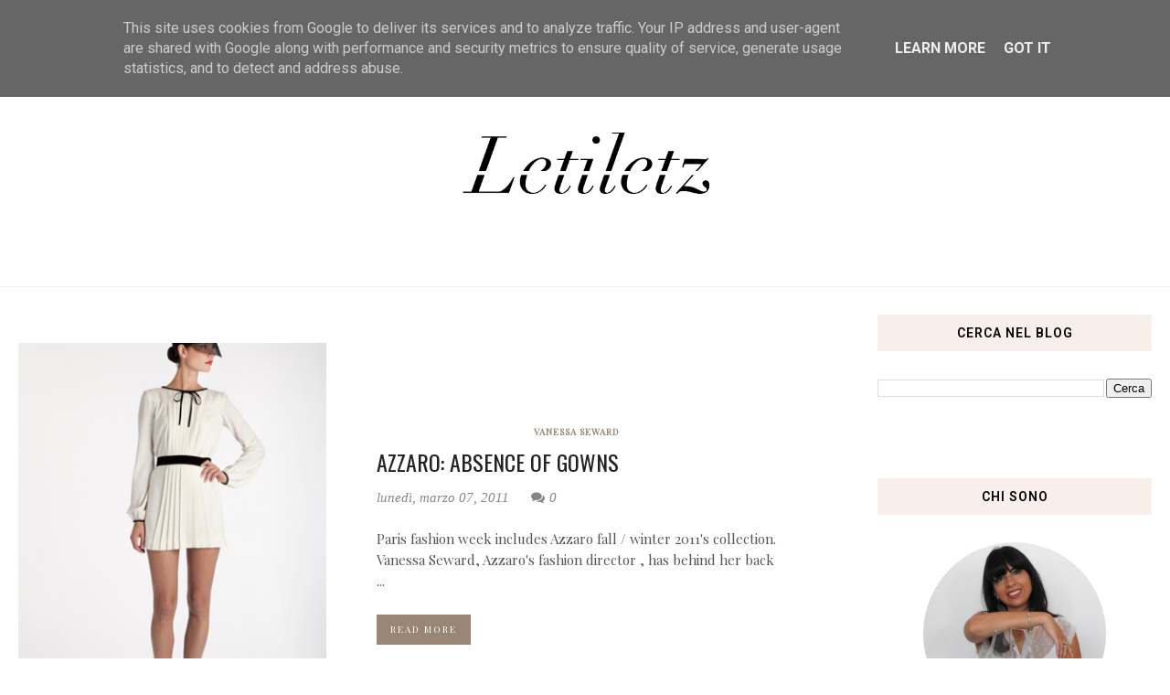

--- FILE ---
content_type: text/html; charset=UTF-8
request_url: https://www.laetitiamadeinitaly.it/search/label/FALL%20WINTER%202011
body_size: 66134
content:
<!DOCTYPE html>
<html class='v2' dir='ltr' xmlns='http://www.w3.org/1999/xhtml' xmlns:b='http://www.google.com/2005/gml/b' xmlns:data='http://www.google.com/2005/gml/data' xmlns:expr='http://www.google.com/2005/gml/expr' xmlns:og='https://ogp.me/ns#'>
<head prefix='og: https://ogp.me/ns# fb: https://graph.facebook.com/schema/og/ article: https://graph.facebook.com/schema/og/article'>
<link href='https://www.blogger.com/static/v1/widgets/335934321-css_bundle_v2.css' rel='stylesheet' type='text/css'/>
<meta content='e8079a6518ac55bc53a691fd74aa4061' name='p:domain_verify'/>
<meta charset='utf-8'/>
<meta content='width=device-width, initial-scale=1, maximum-scale=1' name='viewport'/>
<meta content='text/html; charset=UTF-8' http-equiv='Content-Type'/>
<meta content='blogger' name='generator'/>
<link href='https://www.laetitiamadeinitaly.it/favicon.ico' rel='icon' type='image/x-icon'/>
<link href='https://www.laetitiamadeinitaly.it/search/label/FALL%20WINTER%202011' rel='canonical'/>
<link rel="alternate" type="application/atom+xml" title="Letiletz - Atom" href="https://www.laetitiamadeinitaly.it/feeds/posts/default" />
<link rel="alternate" type="application/rss+xml" title="Letiletz - RSS" href="https://www.laetitiamadeinitaly.it/feeds/posts/default?alt=rss" />
<link rel="service.post" type="application/atom+xml" title="Letiletz - Atom" href="https://www.blogger.com/feeds/7035273940995594521/posts/default" />
<link rel="me" href="https://www.blogger.com/profile/04531563259038898747" />
<!--Can't find substitution for tag [blog.ieCssRetrofitLinks]-->
<meta content='https://www.laetitiamadeinitaly.it/search/label/FALL%20WINTER%202011' property='og:url'/>
<meta content='Letiletz' property='og:title'/>
<meta content='' property='og:description'/>
<meta content='blogger' name='generator'/>
<meta content='Letiletz' property='og:title'/>
<meta content='blog' property='og:type'/>
<meta content='' name='description'/>
<meta content='' property='og:description'/>
<meta content='https://www.laetitiamadeinitaly.it/search/label/FALL%20WINTER%202011' property='og:url'/>
<meta content='https://blogger.googleusercontent.com/img/b/R29vZ2xl/AVvXsEiBDk3CiiJCAtUqEQk4XCxzICsyRIAeniColGPbOZ2FBTgt4PIU4-akAiPXZRllvca8njwA7MTHW3io43aWvy_XJQ-TVgA3iBhziQ_ktbtSb98D_L-5x0ur2cm-snaFl81TbcqJy__KcQY/s1600/Odd-Themes-Logo.png' property='og:image'/>
<meta content='300' property='og:image:width'/>
<meta content='200' property='og:image:height'/>
<meta content='facebook admins' property='fb:admins'/>
<meta content='facebook app id' property='fb:app_id'/>
<meta content='en_US' property='og:locale'/>
<meta content='en_GB' property='og:locale:alternate'/>
<meta content='hi_IN' property='og:locale:alternate'/>
<link href='//cdn.jsdelivr.net/jquery.slick/1.4.1/slick-theme.css' rel='stylesheet' type='text/css'/>
<script src='//code.jquery.com/jquery-latest.min.js'></script>
<link href='https://maxcdn.bootstrapcdn.com/font-awesome/4.7.0/css/font-awesome.min.css' rel='stylesheet'/>
<title>
Letiletz: FALL WINTER 2011
</title>
<style type='text/css'>@font-face{font-family:'Oswald';font-style:normal;font-weight:400;font-display:swap;src:url(//fonts.gstatic.com/s/oswald/v57/TK3_WkUHHAIjg75cFRf3bXL8LICs1_FvsUtiZSSUhiCXABTV.woff2)format('woff2');unicode-range:U+0460-052F,U+1C80-1C8A,U+20B4,U+2DE0-2DFF,U+A640-A69F,U+FE2E-FE2F;}@font-face{font-family:'Oswald';font-style:normal;font-weight:400;font-display:swap;src:url(//fonts.gstatic.com/s/oswald/v57/TK3_WkUHHAIjg75cFRf3bXL8LICs1_FvsUJiZSSUhiCXABTV.woff2)format('woff2');unicode-range:U+0301,U+0400-045F,U+0490-0491,U+04B0-04B1,U+2116;}@font-face{font-family:'Oswald';font-style:normal;font-weight:400;font-display:swap;src:url(//fonts.gstatic.com/s/oswald/v57/TK3_WkUHHAIjg75cFRf3bXL8LICs1_FvsUliZSSUhiCXABTV.woff2)format('woff2');unicode-range:U+0102-0103,U+0110-0111,U+0128-0129,U+0168-0169,U+01A0-01A1,U+01AF-01B0,U+0300-0301,U+0303-0304,U+0308-0309,U+0323,U+0329,U+1EA0-1EF9,U+20AB;}@font-face{font-family:'Oswald';font-style:normal;font-weight:400;font-display:swap;src:url(//fonts.gstatic.com/s/oswald/v57/TK3_WkUHHAIjg75cFRf3bXL8LICs1_FvsUhiZSSUhiCXABTV.woff2)format('woff2');unicode-range:U+0100-02BA,U+02BD-02C5,U+02C7-02CC,U+02CE-02D7,U+02DD-02FF,U+0304,U+0308,U+0329,U+1D00-1DBF,U+1E00-1E9F,U+1EF2-1EFF,U+2020,U+20A0-20AB,U+20AD-20C0,U+2113,U+2C60-2C7F,U+A720-A7FF;}@font-face{font-family:'Oswald';font-style:normal;font-weight:400;font-display:swap;src:url(//fonts.gstatic.com/s/oswald/v57/TK3_WkUHHAIjg75cFRf3bXL8LICs1_FvsUZiZSSUhiCXAA.woff2)format('woff2');unicode-range:U+0000-00FF,U+0131,U+0152-0153,U+02BB-02BC,U+02C6,U+02DA,U+02DC,U+0304,U+0308,U+0329,U+2000-206F,U+20AC,U+2122,U+2191,U+2193,U+2212,U+2215,U+FEFF,U+FFFD;}@font-face{font-family:'Playfair Display';font-style:normal;font-weight:400;font-display:swap;src:url(//fonts.gstatic.com/s/playfairdisplay/v40/nuFvD-vYSZviVYUb_rj3ij__anPXJzDwcbmjWBN2PKdFvXDTbtPK-F2qC0usEw.woff2)format('woff2');unicode-range:U+0301,U+0400-045F,U+0490-0491,U+04B0-04B1,U+2116;}@font-face{font-family:'Playfair Display';font-style:normal;font-weight:400;font-display:swap;src:url(//fonts.gstatic.com/s/playfairdisplay/v40/nuFvD-vYSZviVYUb_rj3ij__anPXJzDwcbmjWBN2PKdFvXDYbtPK-F2qC0usEw.woff2)format('woff2');unicode-range:U+0102-0103,U+0110-0111,U+0128-0129,U+0168-0169,U+01A0-01A1,U+01AF-01B0,U+0300-0301,U+0303-0304,U+0308-0309,U+0323,U+0329,U+1EA0-1EF9,U+20AB;}@font-face{font-family:'Playfair Display';font-style:normal;font-weight:400;font-display:swap;src:url(//fonts.gstatic.com/s/playfairdisplay/v40/nuFvD-vYSZviVYUb_rj3ij__anPXJzDwcbmjWBN2PKdFvXDZbtPK-F2qC0usEw.woff2)format('woff2');unicode-range:U+0100-02BA,U+02BD-02C5,U+02C7-02CC,U+02CE-02D7,U+02DD-02FF,U+0304,U+0308,U+0329,U+1D00-1DBF,U+1E00-1E9F,U+1EF2-1EFF,U+2020,U+20A0-20AB,U+20AD-20C0,U+2113,U+2C60-2C7F,U+A720-A7FF;}@font-face{font-family:'Playfair Display';font-style:normal;font-weight:400;font-display:swap;src:url(//fonts.gstatic.com/s/playfairdisplay/v40/nuFvD-vYSZviVYUb_rj3ij__anPXJzDwcbmjWBN2PKdFvXDXbtPK-F2qC0s.woff2)format('woff2');unicode-range:U+0000-00FF,U+0131,U+0152-0153,U+02BB-02BC,U+02C6,U+02DA,U+02DC,U+0304,U+0308,U+0329,U+2000-206F,U+20AC,U+2122,U+2191,U+2193,U+2212,U+2215,U+FEFF,U+FFFD;}@font-face{font-family:'Roboto';font-style:normal;font-weight:400;font-stretch:100%;font-display:swap;src:url(//fonts.gstatic.com/s/roboto/v50/KFO7CnqEu92Fr1ME7kSn66aGLdTylUAMa3GUBHMdazTgWw.woff2)format('woff2');unicode-range:U+0460-052F,U+1C80-1C8A,U+20B4,U+2DE0-2DFF,U+A640-A69F,U+FE2E-FE2F;}@font-face{font-family:'Roboto';font-style:normal;font-weight:400;font-stretch:100%;font-display:swap;src:url(//fonts.gstatic.com/s/roboto/v50/KFO7CnqEu92Fr1ME7kSn66aGLdTylUAMa3iUBHMdazTgWw.woff2)format('woff2');unicode-range:U+0301,U+0400-045F,U+0490-0491,U+04B0-04B1,U+2116;}@font-face{font-family:'Roboto';font-style:normal;font-weight:400;font-stretch:100%;font-display:swap;src:url(//fonts.gstatic.com/s/roboto/v50/KFO7CnqEu92Fr1ME7kSn66aGLdTylUAMa3CUBHMdazTgWw.woff2)format('woff2');unicode-range:U+1F00-1FFF;}@font-face{font-family:'Roboto';font-style:normal;font-weight:400;font-stretch:100%;font-display:swap;src:url(//fonts.gstatic.com/s/roboto/v50/KFO7CnqEu92Fr1ME7kSn66aGLdTylUAMa3-UBHMdazTgWw.woff2)format('woff2');unicode-range:U+0370-0377,U+037A-037F,U+0384-038A,U+038C,U+038E-03A1,U+03A3-03FF;}@font-face{font-family:'Roboto';font-style:normal;font-weight:400;font-stretch:100%;font-display:swap;src:url(//fonts.gstatic.com/s/roboto/v50/KFO7CnqEu92Fr1ME7kSn66aGLdTylUAMawCUBHMdazTgWw.woff2)format('woff2');unicode-range:U+0302-0303,U+0305,U+0307-0308,U+0310,U+0312,U+0315,U+031A,U+0326-0327,U+032C,U+032F-0330,U+0332-0333,U+0338,U+033A,U+0346,U+034D,U+0391-03A1,U+03A3-03A9,U+03B1-03C9,U+03D1,U+03D5-03D6,U+03F0-03F1,U+03F4-03F5,U+2016-2017,U+2034-2038,U+203C,U+2040,U+2043,U+2047,U+2050,U+2057,U+205F,U+2070-2071,U+2074-208E,U+2090-209C,U+20D0-20DC,U+20E1,U+20E5-20EF,U+2100-2112,U+2114-2115,U+2117-2121,U+2123-214F,U+2190,U+2192,U+2194-21AE,U+21B0-21E5,U+21F1-21F2,U+21F4-2211,U+2213-2214,U+2216-22FF,U+2308-230B,U+2310,U+2319,U+231C-2321,U+2336-237A,U+237C,U+2395,U+239B-23B7,U+23D0,U+23DC-23E1,U+2474-2475,U+25AF,U+25B3,U+25B7,U+25BD,U+25C1,U+25CA,U+25CC,U+25FB,U+266D-266F,U+27C0-27FF,U+2900-2AFF,U+2B0E-2B11,U+2B30-2B4C,U+2BFE,U+3030,U+FF5B,U+FF5D,U+1D400-1D7FF,U+1EE00-1EEFF;}@font-face{font-family:'Roboto';font-style:normal;font-weight:400;font-stretch:100%;font-display:swap;src:url(//fonts.gstatic.com/s/roboto/v50/KFO7CnqEu92Fr1ME7kSn66aGLdTylUAMaxKUBHMdazTgWw.woff2)format('woff2');unicode-range:U+0001-000C,U+000E-001F,U+007F-009F,U+20DD-20E0,U+20E2-20E4,U+2150-218F,U+2190,U+2192,U+2194-2199,U+21AF,U+21E6-21F0,U+21F3,U+2218-2219,U+2299,U+22C4-22C6,U+2300-243F,U+2440-244A,U+2460-24FF,U+25A0-27BF,U+2800-28FF,U+2921-2922,U+2981,U+29BF,U+29EB,U+2B00-2BFF,U+4DC0-4DFF,U+FFF9-FFFB,U+10140-1018E,U+10190-1019C,U+101A0,U+101D0-101FD,U+102E0-102FB,U+10E60-10E7E,U+1D2C0-1D2D3,U+1D2E0-1D37F,U+1F000-1F0FF,U+1F100-1F1AD,U+1F1E6-1F1FF,U+1F30D-1F30F,U+1F315,U+1F31C,U+1F31E,U+1F320-1F32C,U+1F336,U+1F378,U+1F37D,U+1F382,U+1F393-1F39F,U+1F3A7-1F3A8,U+1F3AC-1F3AF,U+1F3C2,U+1F3C4-1F3C6,U+1F3CA-1F3CE,U+1F3D4-1F3E0,U+1F3ED,U+1F3F1-1F3F3,U+1F3F5-1F3F7,U+1F408,U+1F415,U+1F41F,U+1F426,U+1F43F,U+1F441-1F442,U+1F444,U+1F446-1F449,U+1F44C-1F44E,U+1F453,U+1F46A,U+1F47D,U+1F4A3,U+1F4B0,U+1F4B3,U+1F4B9,U+1F4BB,U+1F4BF,U+1F4C8-1F4CB,U+1F4D6,U+1F4DA,U+1F4DF,U+1F4E3-1F4E6,U+1F4EA-1F4ED,U+1F4F7,U+1F4F9-1F4FB,U+1F4FD-1F4FE,U+1F503,U+1F507-1F50B,U+1F50D,U+1F512-1F513,U+1F53E-1F54A,U+1F54F-1F5FA,U+1F610,U+1F650-1F67F,U+1F687,U+1F68D,U+1F691,U+1F694,U+1F698,U+1F6AD,U+1F6B2,U+1F6B9-1F6BA,U+1F6BC,U+1F6C6-1F6CF,U+1F6D3-1F6D7,U+1F6E0-1F6EA,U+1F6F0-1F6F3,U+1F6F7-1F6FC,U+1F700-1F7FF,U+1F800-1F80B,U+1F810-1F847,U+1F850-1F859,U+1F860-1F887,U+1F890-1F8AD,U+1F8B0-1F8BB,U+1F8C0-1F8C1,U+1F900-1F90B,U+1F93B,U+1F946,U+1F984,U+1F996,U+1F9E9,U+1FA00-1FA6F,U+1FA70-1FA7C,U+1FA80-1FA89,U+1FA8F-1FAC6,U+1FACE-1FADC,U+1FADF-1FAE9,U+1FAF0-1FAF8,U+1FB00-1FBFF;}@font-face{font-family:'Roboto';font-style:normal;font-weight:400;font-stretch:100%;font-display:swap;src:url(//fonts.gstatic.com/s/roboto/v50/KFO7CnqEu92Fr1ME7kSn66aGLdTylUAMa3OUBHMdazTgWw.woff2)format('woff2');unicode-range:U+0102-0103,U+0110-0111,U+0128-0129,U+0168-0169,U+01A0-01A1,U+01AF-01B0,U+0300-0301,U+0303-0304,U+0308-0309,U+0323,U+0329,U+1EA0-1EF9,U+20AB;}@font-face{font-family:'Roboto';font-style:normal;font-weight:400;font-stretch:100%;font-display:swap;src:url(//fonts.gstatic.com/s/roboto/v50/KFO7CnqEu92Fr1ME7kSn66aGLdTylUAMa3KUBHMdazTgWw.woff2)format('woff2');unicode-range:U+0100-02BA,U+02BD-02C5,U+02C7-02CC,U+02CE-02D7,U+02DD-02FF,U+0304,U+0308,U+0329,U+1D00-1DBF,U+1E00-1E9F,U+1EF2-1EFF,U+2020,U+20A0-20AB,U+20AD-20C0,U+2113,U+2C60-2C7F,U+A720-A7FF;}@font-face{font-family:'Roboto';font-style:normal;font-weight:400;font-stretch:100%;font-display:swap;src:url(//fonts.gstatic.com/s/roboto/v50/KFO7CnqEu92Fr1ME7kSn66aGLdTylUAMa3yUBHMdazQ.woff2)format('woff2');unicode-range:U+0000-00FF,U+0131,U+0152-0153,U+02BB-02BC,U+02C6,U+02DA,U+02DC,U+0304,U+0308,U+0329,U+2000-206F,U+20AC,U+2122,U+2191,U+2193,U+2212,U+2215,U+FEFF,U+FFFD;}@font-face{font-family:'Roboto';font-style:normal;font-weight:600;font-stretch:100%;font-display:swap;src:url(//fonts.gstatic.com/s/roboto/v50/KFO7CnqEu92Fr1ME7kSn66aGLdTylUAMa3GUBHMdazTgWw.woff2)format('woff2');unicode-range:U+0460-052F,U+1C80-1C8A,U+20B4,U+2DE0-2DFF,U+A640-A69F,U+FE2E-FE2F;}@font-face{font-family:'Roboto';font-style:normal;font-weight:600;font-stretch:100%;font-display:swap;src:url(//fonts.gstatic.com/s/roboto/v50/KFO7CnqEu92Fr1ME7kSn66aGLdTylUAMa3iUBHMdazTgWw.woff2)format('woff2');unicode-range:U+0301,U+0400-045F,U+0490-0491,U+04B0-04B1,U+2116;}@font-face{font-family:'Roboto';font-style:normal;font-weight:600;font-stretch:100%;font-display:swap;src:url(//fonts.gstatic.com/s/roboto/v50/KFO7CnqEu92Fr1ME7kSn66aGLdTylUAMa3CUBHMdazTgWw.woff2)format('woff2');unicode-range:U+1F00-1FFF;}@font-face{font-family:'Roboto';font-style:normal;font-weight:600;font-stretch:100%;font-display:swap;src:url(//fonts.gstatic.com/s/roboto/v50/KFO7CnqEu92Fr1ME7kSn66aGLdTylUAMa3-UBHMdazTgWw.woff2)format('woff2');unicode-range:U+0370-0377,U+037A-037F,U+0384-038A,U+038C,U+038E-03A1,U+03A3-03FF;}@font-face{font-family:'Roboto';font-style:normal;font-weight:600;font-stretch:100%;font-display:swap;src:url(//fonts.gstatic.com/s/roboto/v50/KFO7CnqEu92Fr1ME7kSn66aGLdTylUAMawCUBHMdazTgWw.woff2)format('woff2');unicode-range:U+0302-0303,U+0305,U+0307-0308,U+0310,U+0312,U+0315,U+031A,U+0326-0327,U+032C,U+032F-0330,U+0332-0333,U+0338,U+033A,U+0346,U+034D,U+0391-03A1,U+03A3-03A9,U+03B1-03C9,U+03D1,U+03D5-03D6,U+03F0-03F1,U+03F4-03F5,U+2016-2017,U+2034-2038,U+203C,U+2040,U+2043,U+2047,U+2050,U+2057,U+205F,U+2070-2071,U+2074-208E,U+2090-209C,U+20D0-20DC,U+20E1,U+20E5-20EF,U+2100-2112,U+2114-2115,U+2117-2121,U+2123-214F,U+2190,U+2192,U+2194-21AE,U+21B0-21E5,U+21F1-21F2,U+21F4-2211,U+2213-2214,U+2216-22FF,U+2308-230B,U+2310,U+2319,U+231C-2321,U+2336-237A,U+237C,U+2395,U+239B-23B7,U+23D0,U+23DC-23E1,U+2474-2475,U+25AF,U+25B3,U+25B7,U+25BD,U+25C1,U+25CA,U+25CC,U+25FB,U+266D-266F,U+27C0-27FF,U+2900-2AFF,U+2B0E-2B11,U+2B30-2B4C,U+2BFE,U+3030,U+FF5B,U+FF5D,U+1D400-1D7FF,U+1EE00-1EEFF;}@font-face{font-family:'Roboto';font-style:normal;font-weight:600;font-stretch:100%;font-display:swap;src:url(//fonts.gstatic.com/s/roboto/v50/KFO7CnqEu92Fr1ME7kSn66aGLdTylUAMaxKUBHMdazTgWw.woff2)format('woff2');unicode-range:U+0001-000C,U+000E-001F,U+007F-009F,U+20DD-20E0,U+20E2-20E4,U+2150-218F,U+2190,U+2192,U+2194-2199,U+21AF,U+21E6-21F0,U+21F3,U+2218-2219,U+2299,U+22C4-22C6,U+2300-243F,U+2440-244A,U+2460-24FF,U+25A0-27BF,U+2800-28FF,U+2921-2922,U+2981,U+29BF,U+29EB,U+2B00-2BFF,U+4DC0-4DFF,U+FFF9-FFFB,U+10140-1018E,U+10190-1019C,U+101A0,U+101D0-101FD,U+102E0-102FB,U+10E60-10E7E,U+1D2C0-1D2D3,U+1D2E0-1D37F,U+1F000-1F0FF,U+1F100-1F1AD,U+1F1E6-1F1FF,U+1F30D-1F30F,U+1F315,U+1F31C,U+1F31E,U+1F320-1F32C,U+1F336,U+1F378,U+1F37D,U+1F382,U+1F393-1F39F,U+1F3A7-1F3A8,U+1F3AC-1F3AF,U+1F3C2,U+1F3C4-1F3C6,U+1F3CA-1F3CE,U+1F3D4-1F3E0,U+1F3ED,U+1F3F1-1F3F3,U+1F3F5-1F3F7,U+1F408,U+1F415,U+1F41F,U+1F426,U+1F43F,U+1F441-1F442,U+1F444,U+1F446-1F449,U+1F44C-1F44E,U+1F453,U+1F46A,U+1F47D,U+1F4A3,U+1F4B0,U+1F4B3,U+1F4B9,U+1F4BB,U+1F4BF,U+1F4C8-1F4CB,U+1F4D6,U+1F4DA,U+1F4DF,U+1F4E3-1F4E6,U+1F4EA-1F4ED,U+1F4F7,U+1F4F9-1F4FB,U+1F4FD-1F4FE,U+1F503,U+1F507-1F50B,U+1F50D,U+1F512-1F513,U+1F53E-1F54A,U+1F54F-1F5FA,U+1F610,U+1F650-1F67F,U+1F687,U+1F68D,U+1F691,U+1F694,U+1F698,U+1F6AD,U+1F6B2,U+1F6B9-1F6BA,U+1F6BC,U+1F6C6-1F6CF,U+1F6D3-1F6D7,U+1F6E0-1F6EA,U+1F6F0-1F6F3,U+1F6F7-1F6FC,U+1F700-1F7FF,U+1F800-1F80B,U+1F810-1F847,U+1F850-1F859,U+1F860-1F887,U+1F890-1F8AD,U+1F8B0-1F8BB,U+1F8C0-1F8C1,U+1F900-1F90B,U+1F93B,U+1F946,U+1F984,U+1F996,U+1F9E9,U+1FA00-1FA6F,U+1FA70-1FA7C,U+1FA80-1FA89,U+1FA8F-1FAC6,U+1FACE-1FADC,U+1FADF-1FAE9,U+1FAF0-1FAF8,U+1FB00-1FBFF;}@font-face{font-family:'Roboto';font-style:normal;font-weight:600;font-stretch:100%;font-display:swap;src:url(//fonts.gstatic.com/s/roboto/v50/KFO7CnqEu92Fr1ME7kSn66aGLdTylUAMa3OUBHMdazTgWw.woff2)format('woff2');unicode-range:U+0102-0103,U+0110-0111,U+0128-0129,U+0168-0169,U+01A0-01A1,U+01AF-01B0,U+0300-0301,U+0303-0304,U+0308-0309,U+0323,U+0329,U+1EA0-1EF9,U+20AB;}@font-face{font-family:'Roboto';font-style:normal;font-weight:600;font-stretch:100%;font-display:swap;src:url(//fonts.gstatic.com/s/roboto/v50/KFO7CnqEu92Fr1ME7kSn66aGLdTylUAMa3KUBHMdazTgWw.woff2)format('woff2');unicode-range:U+0100-02BA,U+02BD-02C5,U+02C7-02CC,U+02CE-02D7,U+02DD-02FF,U+0304,U+0308,U+0329,U+1D00-1DBF,U+1E00-1E9F,U+1EF2-1EFF,U+2020,U+20A0-20AB,U+20AD-20C0,U+2113,U+2C60-2C7F,U+A720-A7FF;}@font-face{font-family:'Roboto';font-style:normal;font-weight:600;font-stretch:100%;font-display:swap;src:url(//fonts.gstatic.com/s/roboto/v50/KFO7CnqEu92Fr1ME7kSn66aGLdTylUAMa3yUBHMdazQ.woff2)format('woff2');unicode-range:U+0000-00FF,U+0131,U+0152-0153,U+02BB-02BC,U+02C6,U+02DA,U+02DC,U+0304,U+0308,U+0329,U+2000-206F,U+20AC,U+2122,U+2191,U+2193,U+2212,U+2215,U+FEFF,U+FFFD;}@font-face{font-family:'Roboto';font-style:normal;font-weight:700;font-stretch:100%;font-display:swap;src:url(//fonts.gstatic.com/s/roboto/v50/KFO7CnqEu92Fr1ME7kSn66aGLdTylUAMa3GUBHMdazTgWw.woff2)format('woff2');unicode-range:U+0460-052F,U+1C80-1C8A,U+20B4,U+2DE0-2DFF,U+A640-A69F,U+FE2E-FE2F;}@font-face{font-family:'Roboto';font-style:normal;font-weight:700;font-stretch:100%;font-display:swap;src:url(//fonts.gstatic.com/s/roboto/v50/KFO7CnqEu92Fr1ME7kSn66aGLdTylUAMa3iUBHMdazTgWw.woff2)format('woff2');unicode-range:U+0301,U+0400-045F,U+0490-0491,U+04B0-04B1,U+2116;}@font-face{font-family:'Roboto';font-style:normal;font-weight:700;font-stretch:100%;font-display:swap;src:url(//fonts.gstatic.com/s/roboto/v50/KFO7CnqEu92Fr1ME7kSn66aGLdTylUAMa3CUBHMdazTgWw.woff2)format('woff2');unicode-range:U+1F00-1FFF;}@font-face{font-family:'Roboto';font-style:normal;font-weight:700;font-stretch:100%;font-display:swap;src:url(//fonts.gstatic.com/s/roboto/v50/KFO7CnqEu92Fr1ME7kSn66aGLdTylUAMa3-UBHMdazTgWw.woff2)format('woff2');unicode-range:U+0370-0377,U+037A-037F,U+0384-038A,U+038C,U+038E-03A1,U+03A3-03FF;}@font-face{font-family:'Roboto';font-style:normal;font-weight:700;font-stretch:100%;font-display:swap;src:url(//fonts.gstatic.com/s/roboto/v50/KFO7CnqEu92Fr1ME7kSn66aGLdTylUAMawCUBHMdazTgWw.woff2)format('woff2');unicode-range:U+0302-0303,U+0305,U+0307-0308,U+0310,U+0312,U+0315,U+031A,U+0326-0327,U+032C,U+032F-0330,U+0332-0333,U+0338,U+033A,U+0346,U+034D,U+0391-03A1,U+03A3-03A9,U+03B1-03C9,U+03D1,U+03D5-03D6,U+03F0-03F1,U+03F4-03F5,U+2016-2017,U+2034-2038,U+203C,U+2040,U+2043,U+2047,U+2050,U+2057,U+205F,U+2070-2071,U+2074-208E,U+2090-209C,U+20D0-20DC,U+20E1,U+20E5-20EF,U+2100-2112,U+2114-2115,U+2117-2121,U+2123-214F,U+2190,U+2192,U+2194-21AE,U+21B0-21E5,U+21F1-21F2,U+21F4-2211,U+2213-2214,U+2216-22FF,U+2308-230B,U+2310,U+2319,U+231C-2321,U+2336-237A,U+237C,U+2395,U+239B-23B7,U+23D0,U+23DC-23E1,U+2474-2475,U+25AF,U+25B3,U+25B7,U+25BD,U+25C1,U+25CA,U+25CC,U+25FB,U+266D-266F,U+27C0-27FF,U+2900-2AFF,U+2B0E-2B11,U+2B30-2B4C,U+2BFE,U+3030,U+FF5B,U+FF5D,U+1D400-1D7FF,U+1EE00-1EEFF;}@font-face{font-family:'Roboto';font-style:normal;font-weight:700;font-stretch:100%;font-display:swap;src:url(//fonts.gstatic.com/s/roboto/v50/KFO7CnqEu92Fr1ME7kSn66aGLdTylUAMaxKUBHMdazTgWw.woff2)format('woff2');unicode-range:U+0001-000C,U+000E-001F,U+007F-009F,U+20DD-20E0,U+20E2-20E4,U+2150-218F,U+2190,U+2192,U+2194-2199,U+21AF,U+21E6-21F0,U+21F3,U+2218-2219,U+2299,U+22C4-22C6,U+2300-243F,U+2440-244A,U+2460-24FF,U+25A0-27BF,U+2800-28FF,U+2921-2922,U+2981,U+29BF,U+29EB,U+2B00-2BFF,U+4DC0-4DFF,U+FFF9-FFFB,U+10140-1018E,U+10190-1019C,U+101A0,U+101D0-101FD,U+102E0-102FB,U+10E60-10E7E,U+1D2C0-1D2D3,U+1D2E0-1D37F,U+1F000-1F0FF,U+1F100-1F1AD,U+1F1E6-1F1FF,U+1F30D-1F30F,U+1F315,U+1F31C,U+1F31E,U+1F320-1F32C,U+1F336,U+1F378,U+1F37D,U+1F382,U+1F393-1F39F,U+1F3A7-1F3A8,U+1F3AC-1F3AF,U+1F3C2,U+1F3C4-1F3C6,U+1F3CA-1F3CE,U+1F3D4-1F3E0,U+1F3ED,U+1F3F1-1F3F3,U+1F3F5-1F3F7,U+1F408,U+1F415,U+1F41F,U+1F426,U+1F43F,U+1F441-1F442,U+1F444,U+1F446-1F449,U+1F44C-1F44E,U+1F453,U+1F46A,U+1F47D,U+1F4A3,U+1F4B0,U+1F4B3,U+1F4B9,U+1F4BB,U+1F4BF,U+1F4C8-1F4CB,U+1F4D6,U+1F4DA,U+1F4DF,U+1F4E3-1F4E6,U+1F4EA-1F4ED,U+1F4F7,U+1F4F9-1F4FB,U+1F4FD-1F4FE,U+1F503,U+1F507-1F50B,U+1F50D,U+1F512-1F513,U+1F53E-1F54A,U+1F54F-1F5FA,U+1F610,U+1F650-1F67F,U+1F687,U+1F68D,U+1F691,U+1F694,U+1F698,U+1F6AD,U+1F6B2,U+1F6B9-1F6BA,U+1F6BC,U+1F6C6-1F6CF,U+1F6D3-1F6D7,U+1F6E0-1F6EA,U+1F6F0-1F6F3,U+1F6F7-1F6FC,U+1F700-1F7FF,U+1F800-1F80B,U+1F810-1F847,U+1F850-1F859,U+1F860-1F887,U+1F890-1F8AD,U+1F8B0-1F8BB,U+1F8C0-1F8C1,U+1F900-1F90B,U+1F93B,U+1F946,U+1F984,U+1F996,U+1F9E9,U+1FA00-1FA6F,U+1FA70-1FA7C,U+1FA80-1FA89,U+1FA8F-1FAC6,U+1FACE-1FADC,U+1FADF-1FAE9,U+1FAF0-1FAF8,U+1FB00-1FBFF;}@font-face{font-family:'Roboto';font-style:normal;font-weight:700;font-stretch:100%;font-display:swap;src:url(//fonts.gstatic.com/s/roboto/v50/KFO7CnqEu92Fr1ME7kSn66aGLdTylUAMa3OUBHMdazTgWw.woff2)format('woff2');unicode-range:U+0102-0103,U+0110-0111,U+0128-0129,U+0168-0169,U+01A0-01A1,U+01AF-01B0,U+0300-0301,U+0303-0304,U+0308-0309,U+0323,U+0329,U+1EA0-1EF9,U+20AB;}@font-face{font-family:'Roboto';font-style:normal;font-weight:700;font-stretch:100%;font-display:swap;src:url(//fonts.gstatic.com/s/roboto/v50/KFO7CnqEu92Fr1ME7kSn66aGLdTylUAMa3KUBHMdazTgWw.woff2)format('woff2');unicode-range:U+0100-02BA,U+02BD-02C5,U+02C7-02CC,U+02CE-02D7,U+02DD-02FF,U+0304,U+0308,U+0329,U+1D00-1DBF,U+1E00-1E9F,U+1EF2-1EFF,U+2020,U+20A0-20AB,U+20AD-20C0,U+2113,U+2C60-2C7F,U+A720-A7FF;}@font-face{font-family:'Roboto';font-style:normal;font-weight:700;font-stretch:100%;font-display:swap;src:url(//fonts.gstatic.com/s/roboto/v50/KFO7CnqEu92Fr1ME7kSn66aGLdTylUAMa3yUBHMdazQ.woff2)format('woff2');unicode-range:U+0000-00FF,U+0131,U+0152-0153,U+02BB-02BC,U+02C6,U+02DA,U+02DC,U+0304,U+0308,U+0329,U+2000-206F,U+20AC,U+2122,U+2191,U+2193,U+2212,U+2215,U+FEFF,U+FFFD;}</style>
<style id='template-skin-1' type='text/css'><!--
body#layout .navbar {
display: none;
}
body#layout{width:990px;}
body#layout div#pages-top {
float: left;
}body#layout div#top-share-buttons {
display: inline-block;
}body#layout .le_social {
float: right;
}
body#layout div#header {
float: left;
}
body#layout div.banner.has-dots {
margin-top: -435px;
}
body#layout .footer-widgets .section {
width: 20%;
display: inline-block;
}
body#layout div#Theme-Options:after {
content: " ";
display: block;
height: 0;
clear: both;
}
body#layout div.widget{margin-top:20px;}
body#layout div#box19{
overflow:visible;
}
body#layout .wrapping {
width: 65%;
float: left;
}
body#layout .bslider{
overflow:visible;
float:right;
width:590px;
}
body#layout #outer-wrapper {
width: 970px;
}
body#layout div#Theme-Options,body#layout div#On-Off-Sticky-Sidebar,body#layout div#Infinite-Scrolling-On-Off {
background: #ffabab;
}
body#layout div#Theme-Options .widget {
width: 19%;
float: left;
margin-right:  1%;
min-height:160px;
}
body#layout div#Top-Categories .widget {
width: 24%;
margin-right:  1%;
float: left;
}
body#layout div#Top-Categories:after {
content: "";
height:  0;
display:  block;
clear: both;
}
body#layout:before {
content: "This theme is a property of OddThemes.com";
border: 3px double #999;
padding: 10px;
position: relative;
top: -50px;
font-size: 18px;
color: #46b0dc;
letter-spacing: .5px;
}
img#Header1_headerimg{height:auto;}
--></style>
<style id='page-skin-1' type='text/css'><!--
/*
-----------------------------------------------
Template: Katherine Premium Blogger Template
Name:  Ceyron Louis
Designer Url - http://www.oddthemes.com
-----------------------------------------------
<Group description="Main Settings" selector="body">
<Variable name="maincolor" description="Main Color" type="color" default="#998675"/>
<Variable name="headcolor" description="Heading Color" type="color" default="#000"/>
<Variable name="linkcolor" description="Link Color" type="color" default="#998675"/>
<Variable name="hovercolor" description="Hover Color" type="color" default="#000"/>
</Group>
<Group description="Page Text" selector="body">
<Variable name="topbar" description="Topbar Font" type="font" default="normal bold 13px 'Roboto', sans-serif"/>
<Variable name="body.font" description="Main Font" type="font" default="normal normal 15px 'Roboto', sans-serif"/>
<Variable name="heading.font" description="Homepage Heading Font" type="font" default="normal normal 600 14px 'Roboto', sans-serif"/>
<Variable name="homepage.title.font" description="Homepage Title Font" type="font" default="normal normal 400 24px 'Oswald', sans-serif"/>
<Variable name="homepage.slider.font" description="Homepage Slider Category font" type="font" default="normal normal 400 12px 'Roboto', sans-serif"/>
<Variable name="homepage.slider23.font" description="Homepage Slider title font" type="font" default="normal normal 400 35px 'Oswald', sans-serif"/>
<Variable name="bodytext" description="Text Color" type="color" default="#000000"/>
</Group>
<Group description="Background Color" selector="body">
<Variable name="mainbg" description="Main Background Color" type="color" default="#ffffff"/>
<Variable name="topbg" description="TopBar Background Color" type="color" default="#f8efea"/>
<Variable name="headingbg" description="Headings Background Color" type="color" default="#f8efea"/>
<Variable name="topicon" description="Top Social Icon" type="color" default="#000000"/>
<Variable name="tophovericon" description="Top Social Hover Icon" type="color" default="#f27684"/>
</Group>
<Group description="Menu Area" selector=".fixedheader">
<Variable name="topbartext" description="Top Bar Text Color" type="color" default="#000000"/>
<Variable name="dropbg" description="DropDown Background Color" type="color" default="#ffffff"/>
<Variable name="dropbgtext" description="DropDown Text Color" type="color" default="#000000"/>
<Variable name="droptexthover" description="DropDown Text Hover Color" type="color" default="#f27684"/>
<Variable name="menu.font" description="Menu Font" type="font" default="normal normal 16px 'Roboto', sans-serif"/>
</Group>
<Group description="Sidebar Setting" selector="#sidebar-wrapper">
<Variable name="sidebar.font" description="Font" type="font"
default="normal normal 18px 'Roboto', sans-serif"/>
<Variable name="sidebarheadtext" description="Heading Text Color" type="color" default="#000000"/>
<Variable name="sidebarbg" description="Background Color" type="color" default="#ffffff"/>
<Variable name="sidebartext" description="Text Color" type="color" default="#000000"/>
</Group>
<Group description="Footer Settings" selector="body">
<Variable name="footerbgcolor" description="Footer Background Color" type="color" default="#1C1C1C"/>
<Variable name="footerlinkcolor" description="Footer Link Color" type="color" default="#ffffff"/>
<Variable name="footertextcolor" description="Footer Text Color" type="color" default="#ffffff"/>
</Group>
*/
html, body, div, span, applet, object, iframe, h1, h2, h3, h4, h5, h6, p, blockquote, pre, a, abbr, acronym, address, big, cite, code, del, dfn, em, img, ins, kbd, q, s, samp, small, strike, strong, sub, sup, tt, var, b, u, i, center, dl, dt, dd, ol, ul, li, fieldset, form, label, legend, table, caption, tbody, tfoot, thead, tr, th, td, article, aside, canvas, details, embed, figure, figcaption, footer, header, hgroup, menu, nav, output, ruby, section, summary, time, mark, audio, video {
border: 0;
padding:0;
font-size: 100%;
font: inherit;
vertical-align: baseline;
}
img {
max-width: 100%;
}
article, aside, details, figcaption, figure, footer, header, hgroup, menu, nav, section { display: block }
ol, ul { list-style: none }
blockquote, q { quotes: none }
blockquote:before, q:before {
content: '';
content: none;
}
article, aside, details, figcaption, figure, footer, header, hgroup, menu, nav, section { display: block }
.picfooter ol, .picfooter ul { list-style: none }
blockquote, q { quotes: none }
blockquote:before, q:before {
content: '';
content: none;
}
table {
border-collapse: collapse;
border-spacing: 0;
}
:focus { outline: 0 }
a:link { -webkit-tap-highlight-color: #998675; }
video, object, embed {
max-width: 100%;
}
iframe { max-width: 100% }
blockquote {
width: 93%;
font: normal normal 15px Playfair Display;
padding: 15px 10px 20px 27px;
position: relative;
margin-top: 25px;
margin-bottom: 10px;
background: #f0f0f0;
text-align: center;
}
blockquote:before {
position: absolute;
content: '"';
font-size: 40px;
width: 50px;
left: -5px;
font: normal normal 15px Playfair Display;
}
blockquote p { margin-bottom: 10px }
strong, b { font-weight: bold }
em, i, cite {
font: normal normal 15px Playfair Display;
}
small { font-size: 100% }
figure { margin: 10px 0 }
code, pre {
font: normal normal 15px Playfair Display;
}
pre {
margin: 5px 0 20px 0;
line-height: 1.3em;
padding: 8px 10px;
overflow: auto;
}
code {
padding: 0 8px;
line-height: 1.5;
}
mark {
padding: 1px 6px;
margin: 0 2px;
color: black;
background: #FFD700;
}
address { margin: 10px 0 }
.item-thumbnail img{
max-width: 9999px;height:auto;
}
.widget,.section {
padding:0;
margin:0
}
.item-thumbnail  {
overflow: hidden;
display: block;
}
.item .widget  {
overflow: hidden;
display: block;
}
.Attribution {
display: none
}
.navbar .widget {
display: none! important
}
body{background:#fff;}
body {
color:#777;
margin:0;
}
a {
color:#222;
text-decoration:none;
}
a:link {
color:#222;
text-decoration:none;
}
a:hover {
color:#998675;
text-decoration:none;
}
/* Header2 Css Started */
.header2 div#head-wrapper23 {
width: 20%;
display: table-cell;
vertical-align: middle;
}
.header2 .topbar.stick-me.not-sticking {
display: table-cell;
vertical-align:middle;
}
.header2 #header{padding:0;}
ul.megamenu li.megalist {
position: initial;
}
/* Header2 Css Ended */
/* Slider */
.slick-slider
{
margin-bottom:0px;
position: relative;
display: block;
-moz-box-sizing: border-box;
box-sizing: border-box;
-webkit-user-select: none;
-moz-user-select: none;
-ms-user-select: none;
user-select: none;
-webkit-touch-callout: none;
-khtml-user-select: none;
-ms-touch-action: pan-y;
touch-action: pan-y;
-webkit-tap-highlight-color: transparent;
}
.slick-list
{
position: relative;
display: block;
overflow: hidden;
margin: 0;
padding: 0;
}
#topgrid .slick-list{margin:0 -5px;}
.slick-list:focus
{
outline: none;
}
.slick-list.dragging
{
cursor: pointer;
cursor: hand;
}
.slick-slider .slick-track,
.slick-slider .slick-list
{
-webkit-transform: translate3d(0, 0, 0);
-moz-transform: translate3d(0, 0, 0);
-ms-transform: translate3d(0, 0, 0);
-o-transform: translate3d(0, 0, 0);
transform: translate3d(0, 0, 0);
}
.slick-track
{
position: relative;
top: 0;
left: 0;
display: block;
}
.slick-track:before,
.slick-track:after
{
display: table;
content: '';
}
.slick-track:after
{
clear: both;
}
.slick-loading .slick-track
{
visibility: hidden;
}
.slick-slide
{
display: none;
float: left;
height: 100%;
min-height: 1px;
}
[dir='rtl'] .slick-slide
{
float: right;
}
.slick-slide img
{
display: block;width:100%;height:432px;
}
.slick-slide.slick-loading img
{
display: none;
}
.slick-slide.dragging img
{
pointer-events: none;
}
.slick-initialized .slick-slide
{
display: block;
}
.slick-loading .slick-slide
{
visibility: hidden;
}
.slick-vertical .slick-slide
{
display: block;
height: auto;
border: 1px solid transparent;
}
.slick-arrow.slick-hidden {
display: none;
}
.slick-next{right:0px;}
.slick-prev {
margin-right: 8px;
left:0px;
}
.slicktopgrid:hover .slick-prev,.slicktopgrid:hover  .slick-next {
opacity:  1;
}
.slicktopgrid:hover .slick-prev{left:25px;}
.slicktopgrid:hover  .slick-next {right:25px;}
.slick-prev, .slick-next {
top: 50%;
z-index:999;
width: 40px;
border:1px solid #fff;
height: 40px;
opacity: 0;
transition: 600ms;
-moz-transition: 600ms;
-o-transition: 600ms;
-webkit-transition: 600ms;
-ms-transition: 600ms;
}
.slick-prev:before, .slick-next:before{opacity:1;}
.slick-prev:before {
content: '\f104';
font-family: fontAwesome;color: #fff;text-align: center;
display: block;
line-height: 1.2;
}
.slick-next:before {
content: '\f105';
font-family: fontAwesome;color: #fff;text-align: center;
display: block;
line-height: 1.2;
}
.slickslider .item-title a {
font: normal normal 400 24px 'Oswald', sans-serif;
padding: 0 0px;
color:#998675;
font-size:15px;
}
.slickslider .item-wrap-inner{position:relative;}
.slickslider .item-info {
width:100%;font-size: 12px;
text-align:center;
}
#head-wrapper23 {
display: table;
clear: both;
margin:0 auto;width:100%;
background-color: #fff;
}
.item-title {
padding: 10px 0 4px 0;
}
#sidebar-wrapper{background:#fff;}
#content-wrapper{background:#fff;}
#wrap2{background:#fff;}
#head-inner {
background-position: center;
margin-left: auto;
margin-right: auto;
}
#header {
max-width: 400px;
text-align: left;
padding: 50px 0px 50px 0px;
display:table-cell;
vertical-align:middle;
}
.widget-content.popular-posts ul {
list-style: none;
}
#header h1 {
margin:5px 5px 0;
padding:10px 20px 5px 18px;
text-transform:none;
font: normal normal 15px Playfair Display;
color: #000;
}
#header a {
color:#998675;
text-decoration:none;display: inline-block!important;
}
#header a:hover {
color:#000000;
}
#header .description {
margin:0;
padding:0;
max-width:400px;
text-transform:none;
line-height: .4em;
font:normal normal 15px Playfair Display;
font-size:13px;
color: #000;
}
#outer-wrapper {
width: 1240px;
margin:0 auto;
padding:0px 20px 0px 20px;
text-align:left;
font:normal normal 15px Playfair Display;
font-size:14px;
background:#fff;
}
div#sidebar.sidebar.section div.widget-content.popular-posts>ul>li>a {
color: #474747;
font-style: normal;
}
#sidebar-wrapper {
width: 25%;
float: right;
word-wrap: break-word;
padding-top: 30px;padding-left: 10px;
}
h2.date-header {
display:none;
}
.post {
margin:0 0 70px 0;
font:normal normal 15px Playfair Display;
color:#555;
}
.post h2 {
margin:10px 0 10px 0;
padding:0 0 4px;
font: normal normal 400 24px 'Oswald', sans-serif;
line-height:1.4em;
font-weight:400;
color:#333;
}
.post-body.entry-content span {
font: normal normal 15px Playfair Display!important;
line-height: 21px!important;
letter-spacing: 0.3px!important;
}
.post h2 a, .post h2 a:visited, .post h2 strong {
display:block;
display:block;
text-decoration:none;
}
.post-body {
}
.post-body blockquote {
line-height:1.3em;
}
.post-footer {
}
.comment-link {
}
.post img, table.tr-caption-container {
margin: 0 0 0px;
}
.tr-caption-container img {
border: none;
padding: 0;
}
.post blockquote {
}
.post blockquote p {
}
.post-meta{
font: normal normal 15px Playfair Display;
color: #000;
font-size:16px;
}
.post-meta a{
color: #aaa;
text-decoration:none;
}
.post-meta a:hover {
color: #000000;
}
.showpageOf {
display: none;
}
.showpagePoint {
padding: 10px 14px;
background: #222;
float: left;
color: #fff;
font-size: 14px;
font-weight: bold;
}
.showpage a, .showpageNum a {
padding: 10px 14px;
background: #990000;
color:#998675;
font-size: 14px;
font-weight: bold;
text-decoration: none;
}
.showpage a:hover {
background: #222;
color:#000000;
}
.showpageNum a:hover {
background: #222;
color:#000000
}
.showpageArea {
text-align:center;
}
#comments{
font-size:13px;
margin:0;
margin-top:80px;
text-align: center;
}
#comments h4{display:block;line-height:35px;text-transform:uppercase;}
#comments h4,.comments .comment-header,.comments .comment-thread.inline-thread .comment{position:relative}
#comments h4,.comments .user a,.comments .continue a{font-size:14px}
#comments h4,.comments .continue a{font-weight:normal;color:#998675}
#comments .avatar-image-container img{border:0}
.comment-thread{color:#111}
.comment-thread a{color:#998675}
.comment-thread ol{margin:0 0 20px}
.comment-thread .comment-content a,.comments .user a,.comments .comment-thread.inline-thread .user a{color:#998675;}
.comments .avatar-image-container,.comments .avatar-image-container img{
width:48px;
max-width:48px;
height:48px;
max-height:48px
}
.comments .comment-block,.comments .comments-content .comment-replies,.comments .comment-replybox-single{
margin-left:60px
}
.comments .comment-block,.comments .comment-thread.inline-thread .comment{
border:1px solid #ddd;
background:#fff;
padding:10px
}
.comments .comments-content .comment{
margin:15px 0 0;
padding:0;
width:100%;
line-height:1em
}
.comments .comments-content .icon.blog-author{
position:absolute;
top:-12px;
right:-12px;
margin:0;
background-image: url(https://blogger.googleusercontent.com/img/b/R29vZ2xl/AVvXsEgxQ0zGr-UMC_BMfZb0YgnuGViOqzzrm9VY0A2ylM1Uel4HiAlYSlpiZaEfiFPmxBR8F84WL2_xGx6BRbNhkK5MJpka0vqsMY8EwJnwWnXOpQ0EP02pQqMaCaokkkLS9CKuJ3uA9eSwq3bc/s1600/comment-author.png);
width:36px;
height:36px
}
.comments .comments-content .inline-thread{padding:0 0 0 20px}
.comments .comments-content .comment-replies{margin-top:0}
.comments .comment-content{padding:5px 0;line-height:1.4em}
.comments .comment-thread.inline-thread{
border-left:1px solid #ddd;
background:transparent
}
.comments .comment-thread.inline-thread .comment{width:auto}
.comments .comment-thread.inline-thread .comment:after{
content:"";
position:absolute;
top:10px;
left:-20px;
border-top:1px solid #ddd;
width:10px;height:0px
}
.comments .comment-thread.inline-thread .comment .comment-block{
border:0;
background:transparent;
padding:0
}
.comments .comment-thread.inline-thread .comment-block{margin-left:48px}
.comments .comment-thread.inline-thread .user a{font-size:13px}
.comments .comment-thread.inline-thread .avatar-image-container,.comments .comment-thread.inline-thread .avatar-image-container img{
width:36px;
max-width:36px;
height:36px;
max-height:36px
}
.comments .continue{border-top:0;width:100%}
.comments .continue a{padding:10px 0;text-align:center}
.comment .continue{display:none}
#comment-editor{width:100%!important}
.comment-form{width:100%;max-width:100%}
.comments .comments-content .loadmore,.comments .comments-content {margin:0}
#blog-pager-newer-link {
float: left;
}
#blog-pager-older-link {
float: right;
}
#blog-pager {
text-align: center;
padding:20px;
margin-bottom:-25px;
}
div#blog-pager {
text-transform: uppercase;
font-size: 14px;
font-weight: 600;
letter-spacing: 1px;
}
.blog-posts.hfeed {
margin-bottom: 30px;
}
.feed-links {
display:none;
}
.sidebar {
line-height: 1.3em;
}
/* list */
ol{list-style:decimal outside
}
ul{list-style:disc outside
}
li{margin:.5em 0
}
dt{font-weight:bold
}
dd{margin:0 0 .5em 2em
}
.sidebar ul {
padding: 0;
margin: 0;
list-style: none;
}
.sidebar li {
display: block;
}
.Label li{
line-height: 32px;
font: normal normal 15px Playfair Display;
margin: 8px 0;
padding: 5px 0px;
}
#sidebar-wrapper .Label li{
border-bottom:1px solid #eee;
}
footer#f4 .Label li{
border-bottom:1px solid #eee;
}
.Label li:last-child{
border-bottom:none!important;
}
.Label li:hover,.Label li:hover a{
color:#000000;
}
.Label li:hover span[dir="ltr"]{
background:#000000;
}
.sidebar .widget, .main .widget {
margin:0 0 1.5em;
padding:0 0 1.5em;
}
.main .Blog {
border-bottom-width: 0;
}
.cloud-label-widget-content {
margin-bottom:8px;
padding:0px 0px 0px 0px;
border:0;
}
.cloud-label-widget-content li, .cloud-label-widget-content a {
background: #f3f3f3;
border: 1px solid #f3f3f3;
color: #000;
float: left;
font: normal normal 15px Playfair Display;
margin: 10px 12px 0 0;
padding: 7px 7px;
text-decoration: none;
-webkit-transition: all 0.4s ease 0s;
-moz-transition: all 0.4s ease 0s;
-ms-transition: all 0.4s ease 0s;
-o-transition: all 0.4s ease 0s;
transition: all 0.4s ease 0s;
}
.cloud-label-widget-content a:hover {
background: #998675;
color: #fff;
border: 1px solid #998675;
}
.status-msg-wrap{
display:none;
}
.BlogArchive #ArchiveList ul li{
list-style: none;
display: block;
padding: 5px 0 5px 15px;
text-decoration: none;
text-shadow: -1px -1px 0 #EEEEEE;
}
#BlogArchive1_ArchiveMenu {
width: 100%;
border: 1px solid #ddd;
background: #eee;
padding: 10px;
}
.FollowByEmail .follow-by-email-inner {
position: relative;
margin-top:10px;
}
.follow-by-email-inner:before {
content: &quot;Enter Your Email and Join Our Email Subscriber List, Its Spam Free Secuer Email System&quot;;
font-size: 13px;
}
.button:hover,a.button:hover,#main-content input[type=&quot;submit&quot;]:hover{background:#444!important;text-decoration:none!important}
.FollowByEmail .follow-by-email-inner .follow-by-email-address {
border: 1px solid #ddd;
border-radius: 0;
-o-border-radius: 0;
-moz-border-radius: 0;
-webkit-border-radius: 0;
font-size: 13px;
height: 30px;
padding-left: 10px;
width: 95%
}
.FollowByEmail .follow-by-email-inner .follow-by-email-submit {
background: #998675;
border: 0 none;
border-radius: 0;
-o-border-radius: 0;
-moz-border-radius: 0;
-webkit-border-radius: 0;
color: #FFF;
cursor: pointer;
font-size: 13px;
height: 35px;
margin: 5px 3px;
width: 70px;
z-index: 0;
}
.FeaturedPost {
font: normal normal 15px Playfair Display;}
.FeaturedPost h3 {font-weight:400;font-size: 16px;}
.pluginCountButton{min-width: 14px;}
.FollowByEmail .follow-by-email-inner .follow-by-email-submit:hover {
background: #333333;
}
.container {
background-color: #fff;
width: 100%;
overflow:hidden;
margin: 0 auto;
}
.footer-widgets {
overflow: hidden;
padding: 0px 20px;
margin: 0;
}
.footer-widgets .yinks_narrow {
border-top: 1px solid #eee;
}
.footer-widgets ul li a {
font: normal normal 15px Playfair Display;
font-size:14px;
font-weight:400;
}
.footer-widget .widget-content{color:#eee;}
.widget-content {
font: normal normal 15px Playfair Display;
line-height: 1.5;
color: #5f6569;
}
.label-size {
line-height: 2.5;
}
div#Label3.widget.Label span.label-size>a {
float: left;
background:none;
font-size: 13px !important;
margin: 4px 4px 0 0;
padding: 7px 7px;
text-decoration: none;
-webkit-transition: all 0.4s ease 0s;
-moz-transition: all 0.4s ease 0s;
-ms-transition: all 0.4s ease 0s;
-o-transition: all 0.4s ease 0s;
transition: all 0.4s ease 0s;
border: 1px solid #b1b1b1;
}
div#Label3.widget.Label div.widget-content.cloud-label-widget-content {
margin-top: -15px;
}
div#Label3.widget.Label span.label-size>a:hover {
float: left;
font-size: 13px !important;
margin: 4px 4px 0 0;
padding: 7px 7px;
text-decoration: none;
-webkit-transition: all 0.4s ease 0s;
-moz-transition: all 0.4s ease 0s;
-ms-transition: all 0.4s ease 0s;
-o-transition: all 0.4s ease 0s;
transition: all 0.4s ease 0s;
border: 1px solid #fff;
}
div.f-widget.f-widget-2 div.widget-content.popular-posts>ul>li>a {
color: #eee;
font-style: normal;
}
div.widget-content.popular-posts>ul {
margin-top: -12px;
}
div.widget-content.popular-posts>ul>li>a:hover {
color: #000000;
font-style: normal;
}
.textblock h3.postTitle {
padding: 0;
margin: 0;
}
.articles7 span.day{font-size:11px;display:block;}
.f-widget {
width: 30%;
float: left;
position: relative;
color: #fff;
font:normal normal 15px Playfair Display;
margin-bottom: 30px;
margin-right: 2.5%;
padding-bottom:20px;
}
.footer-widgets .last {
float: left;
position: relative;
margin-right: 0;
border:none;
overflow:hidden;
}
.footer-widgets .last .widget a {
color:#998675;
}
.social-icons{
text-align:center;
}
.social-icons a{
position:relative;
margin:0;
opacity:.7;
}
.social-icons a:hover{ opacity:1;}
.social-icons.icon_24 img{
width:24px;
height:24px;
}
.social-icons.icon_16 img{
width:16px;
height:16px;
}
.social-icons.icon_flat{
float:left;
margin:4px 0 0 0;
}
.social-icons.icon_flat a{
background:url(https://blogger.googleusercontent.com/img/b/R29vZ2xl/AVvXsEgbnRSM0811atu2PDApCy767W9MBoQ8jSih79N2q5fIXN70JNnP9tnsArPo4yB4c3ZHvXJqiRX7T6pLU7Gu4lol69tCKzQMWRI6Waaa-_TDt7HjuVlLFNxkPFIsr36d-4eX-t3Wkcji_RWE/s1600/social-icons.png) no-repeat top left;
width: 20px;
height: 20px;
}
.social-icons.icon_flat a:hover{ opacity:.6;}
.icon_flat a.google-tieicon{background-position:-38px 1px;}
.icon_flat a.facebook-tieicon{background-position:left 0;}
.icon_flat a.twitter-tieicon{background-position:-76px 1px;}
.icon_flat a.youtube-tieicon{background-position:-38px -82px;}
.icon_flat a.dribbble-tieicon{background-position:-121px -82px;}
.icon_flat a.rss-tieicon{background-position:left -123px;}
.icon_flat a.pinterest-tieicon{background-position:-76px -123px;}
.icon_flat a.instagram-tieicon{background-position:left -209px;}
a.ttip, a.tooldown{display:inline-block;}
.contact-form-button{
border-radius:3x !important;
-o-border-radius: 3x !important;
-moz-border-radius: 3x !important;
-webkit-border-radius: 3x !important;
width:95%;
margin-top:10px;
}
.contact-form-name,.contact-form-email,.contact-form-email-message{
max-width:95%;
margin-bottom:5px;
color:#333;
}
.contact-form-email:hover,.contact-form-name:hover,.contact-form-email-message:hover{
box-shadow:none
}
input:focus,.contact-form-email-message{
box-shadow:none
}
.contact-form-email-message{
border:none !important;
border-top:0px;
border:0px
}
.contact-form-email, .contact-form-name{
border:none;
background:#fff;
border:none !important;
padding:5px;
}
.contact-form-name, .contact-form-email, .contact-form-email-message{
background:#fff;
padding:5px;
}
.contact-form-button-submit{
background:#990000;
background-color:#990000!important;
border:none !important;
box-shadow:none !important;
border-radius:none !important;
-o-border-radius:none !important;
-moz-border-radius: none !important;
-webkit-border-radius: none !important;
}
.footer-widgets .widget-content {
font:normal normal 15px Playfair Display;
}
#credit{
position:fixed;
background: #000;
z-index: 9999;
font:normal normal 15px Playfair Display;
color: #fff;
overflow: hidden;
margin: 0 auto;
clear: both;
line-height: 15px;
bottom: 5px;
right: 5px;
}
#credit:hover{background:#998675;}
.lefts{
text-align: center;
padding: 20px;
color: #fff;
font-size: 14px;
border-top: 1px solid #222;
background-color: #000;
font: normal normal 15px Playfair Display;
text-transform: uppercase;
letter-spacing: 1px;
}
.lefts a {
color: #998675;
}
#credit a{
color:#998675;
text-decoration:none;
}
#credit a:hover{
color:#000000;
text-decoration:none
}
div#sidebar-wrapper .popular-posts .item-thumbnail img {
margin: 0 5px 0 0;
width: 120px;
height: auto;
}
.popular-posts dd {
border-bottom: 1px solid #eee;
padding: 8px 0 4px;
}
#menu{
background: #e0e0e0;
color: #999;
height: 44px;
z-index:9;
width:1240px;
margin:0 auto;
border-bottom: 2px solid #BBB;
}
#menu ul,#menu li{margin:0 auto;padding:0 0;list-style:none}
#menu ul{height:50px;width:1180px}
#menu li{float:left;display:inline;position:relative;font:normal normal 15px Playfair Display;
text-transform: uppercase;}
#menu a{display: block;
line-height: 44px;
padding: 0 19.5px;
text-decoration: none;
color: #998675;
}
#menu li a:hover{
background: #C8C8C8;
}
li.home a{background:#C8C8C8;}
#menu label{font:normal normal 15px Playfair Display;font-weight:bold;font-size:30px;display:none;width:35px;height:36px;line-height:36px;text-align:center}
#menu label span{font-size:16px;position:absolute;left:35px}
#menu ul.menus{
height: auto;
overflow: hidden;
width: 190px;
background: #c8c8c8;
position: absolute;
z-index: 999;
display: none;
}
#menu ul.menus li{
display: block;
width: 100%;
font:normal normal 15px Playfair Display;
font-size:12px;
font-weight:bold;
text-transform: none;
text-shadow: none;
}
#menu ul.menus a{
color: #998675;
line-height: 35px;
}
#menu li:hover ul.menus{display:block}
#menu ul.menus a:hover{
background: #B7B7B7;
color: #000000;
-webkit-transition: all .1s ease-in-out;
-moz-transition: all .1s ease-in-out;
-ms-transition: all .1s ease-in-out;
-o-transition: all .1s ease-in-out;
transition: all .1s ease-in-out;
}
@media screen and (max-width: 800px){
#menu{position:relative}
#menu ul{background:#111;position:absolute;top:100%;right:0;left:0;z-index:3;height:auto;display:none}
#menu ul.menus{width:100%;position:static;padding-left:20px}
#menu li{display:block;float:none;width:auto; font:normal normal 15px Playfair Display;font-size:0.8em;}
}
.headline-wrapper{
background: #111;
width: 100%;
color: #fff;
margin: 0 auto;
}
.headline ul li ul li a {
color: #000;
}
.headline{
max-width: 1240px;
line-height: 30px;
text-align: right;
font:normal normal 15px Playfair Display;
color: #fff;
text-transform: none;
clear: both;
margin: 0 auto;
padding: 0 20px;
}
.headline a{
color: #fff;
font-size: 14px;
font-weight: normal;
text-decoration: none;
margin:0 2px;
}
.headline a:hover{
color: #000000;
text-decoration: none
}
.headline-left{
float:left;
width:73%;
padding:8px 0 0;
position:relative;
overflow:hidden;
}
.part23 .cont.topLists figure{width: 300px;
float: left;
position: relative;
height: 190px;}
.part23 .cont.topLists figure {
width: 300px;
float: left;
position: relative;
height: 199px;
top: 10px;
margin:0;
}
.part23 .topListimages {
height: 189px;
overflow: hidden;
text-align: center;
margin-bottom: 10px;
}
.part23 .part2 {
width: 300px;
float: left;
margin-top: 0px;
margin-bottom: 10px;
}
.part23 .toptext a {
color: #998675;}
.part23 .toptext{width: 290px;
text-align: left;
position: relative;
top: -57px;
left: 5px;
background: rgba(0, 0, 0, 0.17);
/* color: #fff; */
padding-left: 5px;}
.part23 {
width: 26.5%;
float: left;
/* margin-top: 15px; */
/* margin-bottom: 10px; */
margin-left: 12px;
}
.cont.topLists{
margin-top:0px;
}
.cont.topLists .topimages .images{ margin:10px 0;}
.toptext{ width:300px; text-align:left; }
.toptext a{ font:normal normal 15px Playfair Display;font-weight:900;font-size:16px; color:#998675;}
figure figcaption .toptext a span{font:normal normal 15px Playfair Display!important;font-size:14px!important;}
.topimages{padding-bottom:4px; margin-bottom:0px;}
.topListimages{ height:160px; overflow:hidden; text-align:center; margin-bottom:10px;}
.topListimages a { display:block; margin:0 auto;}
.author{ margin-top:3px; text-align:center;font:normal normal 15px Playfair Display; font-size10px; }
.author a{color:#998675; font-weight:normal;}
.author span{color:#9f9f9f;}
.topimages .author a{color:#998675;}
.cont.topLists figure{width:300px; float:left; position:relative;}
img.cover {
display:inline;
position:relative;
left:0;
top:9px;
right:0;
bottom:0;
opacity:1;
filter:progid:DXImageTransform.Microsoft.Alpha(Opacity=100);
-webkit-transition: all 0.3s ease-out;    /* Saf3.2+, Chrome */
-moz-transition: all 0.3s ease-out;  /* FF4+ */
-ms-transition: all 0.3s ease-out;  /* IE10 */
-o-transition: all 0.3s ease-out;  /* Opera 10.5+ */
transition: all 0.3s ease-out;
}
img.cover:hover {
-webkit-transform: scale(1.2);
-moz-transform: scale(1.2);
-o-transform: scale(1.2);
-ms-transform: scale(1.2);
transform: scale(1.2);
opacity: 0.9;
}
.latestpost{
font:normal normal 15px Playfair Display;
overflow:hidden;
color:#000;
margin-bottom:40px;
}
.latestpost h4{
position: relative;
color: #333;
text-transform: uppercase;
font:normal normal 15px Playfair Display;
}
}
.latestpost h4 a{
color:#998675;
background:#fff;
padding: 0px 10px 0px 10px;
margin-left: 20px;
}
#sidebar-wrapper .title{
position:relative;
}
.latestpost >div{text-align:center;
display: block;
}
.latestpost .title{
margin-bottom: 0;
padding: 6px;
}
#box19 {
width:100%;
padding: 3px 0px 5px 0px;
overflow: hidden;
}
.latestpost h4{    color: #998675;}
.yinks{
width: 820px;
overflow:hidden;
margin:5px 0;
padding:0
}
.yinks .left{
float:left;
font:normal normal 15px Playfair Display;
padding:10px 0
}
.yinks .right{
float:right;
font-size: 12px;
padding:10px 5px
}
.yinks_wide .thumb{
width:100%;
position:relative;
}
.yinks_wide img{
display:block;
width:100%;
min-height:220px;
}
.yinks_narrow{
width: 100%;
margin-bottom: 10px;
}
.yinks_narrow .thumb:nth-child(2){margin-right:0;}
.yinks_narrow .featuredTitle{
font: normal normal 400 24px 'Oswald', sans-serif;
color: #998675;
padding: 15px 0;
line-height:20px;
margin: 0px 0;
transition: .2s;
-webkit-transition: .2s;
-moz-transition: .2s;
-o-transition: .2s;
}
.yinks_narrow .featuredTitle a:hover{
color:#000000;
}
.yinks_wide .featuredPostMeta{
float:right
}
.yinks h2 a,.yinks h2 a:visited{
color:#333;
}
.yinks_narrow .featuredTitle a{
color:#998675;
}
.yinks1{
width: 100%;
overflow:hidden;
margin: 0;
padding:0
}
.yinks_narrow.right span.day {
color: #aaa!important;
}
.yinks1_wide{
width:100%;
}
.yinks1_wide .thumb{
padding-bottom:5px;
}
.yinks1_wide img{
display:block
}
.yinks1_narrow{
width:390px;
padding-bottom:6px
}
.yinks1_narrow .thumb{
float:left;
margin-right:7px;
}
.yinks1_narrow .featuredTitle{
font:normal normal 15px Playfair Display;
font-size:16px;
color:#333
}
.yinks1_narrow .featuredTitle a:hover{
color:#000000;
}
.yinks1_wide .featuredPostMeta{
float:left;
}
.yinks1 h2 a,.yinks1 h2 a:visited{
color:#333;
}
.yinks1_narrow .featuredTitle a{
color:#998675;
}
.news_imagez {
margin-bottom:20px;
}
.news_imagez .news_imagez_list {
overflow: hidden;
margin-right:-13px;
}
.news_imagez .news_imagez_list li {
float: left;
margin-right: 9px;
margin-bottom: 9px;width:268px; height:160px;
list-style:none;
overflow:hidden;
}
.news_imagez .news_imagez_list li a {
display: block;
}
.news_imagez .news_imagez_list li img {
padding: 0px;
border: 0px solid #eee;
}
.news_imagez .news_imagez_list li img {
width: 267px;
height: auto;
max-height: 160px;
min-height: 160px;
}
.box6{
width: 820px;
}
.box6 h2{
padding: 0px 0;
border-bottom: 2px solid #c5c5c5;
margin-left: 0px;
position: relative;
color: #333;
text-transform: uppercase;
font: normal normal 15px Playfair Display;
}
.crosscol h2{
padding: 0px 0;
margin-left: 0px;
position: relative;
color: #333;
text-align: left;
text-transform: uppercase;
font: normal normal 15px Playfair Display;
}
.lb-overlay-wrapper {
background: #f8f9f5;
border: 5px solid #f4f5f1;
border-radius: 5px;
-o-border-radius:none !important;
-moz-border-radius: none !important;
-webkit-border-radius: none !important;
margin-bottom: 30px;
position: relative;
text-align: center;
}
.error-404-title {
color: #4d4d4d;
text-align: center;
padding: 30px 0px 38px 0px ;
/* responsive phone */
}
@media (max-width: 767px) {
body.slider1 .slicktopgrid .itemtopinfo{width:60%!important;}
body.slider1 .slicktopgrid .itemtopinfo:before,body.slider1 .slicktopgrid .itemtopinfo:after{height:25px!important;}
.error-404-title {
font-size: 30px;
line-height: 40px;
}
}
.error-404-sub-title {
line-height: 30px;
color: #a6a6a6;
text-align: center;
padding: 0 0 40px 0;
}
.error-404-sub-sub-title {
text-align: center;
margin-bottom: 70px;
}
.error-404-sub-sub-title a {
color: #998675;
padding: 7px 14px 8px 14px;
margin-left: 10px;
background-color: #998675;
}
.error-404-sub-sub-title a:hover {
color: #000000;
background-color: #555555;
text-decoration: none !important;
}
.error-404-head {
text-align: center;
}
.block-grid-1{
color:#333;
margin-top:10px;
padding-top:15px;
list-style:none;
}
#related-posts{
position:relative;
}
#related-posts h5,.author-wrap h5,#comments h4{
position:relative;
text-transform: uppercase;
padding: 0 0 12px 0;
font: normal normal 600 14px 'Roboto', sans-serif;
font-size: 19px;
}
#related-posts .related_img {
padding:0px;
width:195px;
height:120px;
}
#related-posts .related_img:hover{
opacity:.7;
filter:alpha(opacity=70);
-moz-opacity:.7;
-khtml-opacity:.7;
}
a {
text-decoration: inherit;color:initial;
}
.block-grid-1{
font-size:14px;
color:#333;
font:normal normal 15px Playfair Display;
margin-top:0;
padding-top:5px;
list-style:none;
}
body{overflow-x:hidden;margin:0;background:#fff;}
.bslider{
width:620px;
float:right;
margin-top:1px;
}
@media screen and (max-width:1024px) and (min-width:768px) {
#menu a {
padding: 0 6px;}
#header, #header .description{
float:none;
text-align:center;
margin:0 auto;
}
#header h1{
margin:0;
padding:0;
}
.headline-left{
max-width:40%;
}
#menu, #menu ul{
width:860px;
}
#outer-wrapper {
max-width: 820px;
margim-bottom:40px;
}
#sidebar-wrapper{
width:100%;max-width:100%;
float:left;
}
.container, #credit {
}
.footer-widgets .last{width:21%;}
}
@media only screen and (max-width:768px){
#header, #header .description{
float:none;
text-align:center;
margin:0 auto;
}
img#add {
margin-left: -54px;
}
.headline-left{
max-width:38%;
}
#menu, #menu ul{
width:660px;
}
#outer-wrapper {
max-width: 620px;
}
#main-wrapper{
width:100%;
}
.post img{
width:100%;
height:auto;
float:left;
}
.container, #credit {
}
.bslider{
float:left;
}
#thumb-wrapper{
width:400px;
margin:0 auto;
}
.yinks{
width:400px;
margin:0 auto;
}
}
@media only screen and (max-width:600px){
.f-widget{width:46%;}
#add{display:none;}
#header, #header .description{
float:none;
text-align:center;
margin:0 auto;
}
.headline-left{
max-width:100%;
}
#menu, #menu ul{
width:500px;
}
#outer-wrapper {
max-width: 460px;
}
#main-wrapper{
width:460px;max-width:460px;
padding:0;
margin:0;
}
#thumb-wrapper {
max-width:400px;
margin:0 auto;
}
.container, #credit {
}
.bslider{
float:left;
width:460px;
}
#box19{
width:100%;}
.box6{
width:400px;max-width:400px;
}
.yinks{
max-width:400px;
}
.footer-widgets .last {
width:42%;
}
#credit .left, #credit .right{
width:100%;
float:none;
text-align:center;
padding:0;
margin:0 auto;
}
.social-icons.icon_flat{
float:none;
text-align:center;
}
}
@media screen and (max-width:480px){
#sidebar-wrapper {
margin-left: 0;
float: left;
}
.f-widget {
width: 100%;
}
.footer-widgets .last {
width: 100%;
}
#header{
padding-bottom:0px;
}
.headline-left{
max-width:50%;
}
#menu, #menu ul{
width:400px;
}
#outer-wrapper {
max-width: 360px;
}
#main-wrapper{
float:left;
width:360px;max-width:360px;
padding:0;
margin:0;
}
.bslider{
width:360px;
}
#thumb-wrapper {
max-width:360px;
margin:0 auto;
}
.container, #credit {
}
.box6{
width:360px;max-width:360px;
float:left;
}
}
@media screen and (max-width:384px){
#header{
max-width:350px;
}
#header h1 {
font-size:30px;
}
#header .description {
}
.headline-left{
max-width:30%;
}
#menu, #menu ul{
width:350px;
}
#outer-wrapper {
max-width: 300px;
}
#main-wrapper{
float:left;
width:310px;max-width:310px;
padding:0;
margin:0;
}
#thumb-wrapper {
max-width:310px;
margin:0 auto;
}
.container, #credit {
}
.footer-widgets h2 {
font-size:12px;
}
.box6{
width:350px;max-width:350px;
float:left;
}
}
/*Flicker Image Gallery
-----------------------------------------------------------------*/
.flickr_plugin {
width: 300px;
}
.flickr_badge_image {
float: left;
height: 55px;
margin: 5px;
width: 55px;
}
.flickr_badge_image a {
display: block;
}
.flickr_badge_image a img {
display: block;
width: 100%;
height: auto;
-webkit-transition: opacity 100ms linear;
-moz-transition: opacity 100ms linear;
-ms-transition: opacity 100ms linear;
-o-transition: opacity 100ms linear;
transition: opacity 100ms linear;
}
.flickr_badge_image a img:hover {
opacity: .7;
}
.d-header {
margin-top: -1px;
}
.ccounter {
margin-top: -1px;
}
.selectnav {
display:none;
}
.le_social {
float: right;
position:relative;
}
.headline-left span {
font-size: 10px;
color: #ccc;
margin-left:30px;
}
.topbar{
padding: 0;
display: block;
background:#f8efea;
margin: 0 auto 0px;
clear:both;
line-height:0;
}
ul#navigation li:hover ul {
display: block;
}
div#top-social a {
color: #fff;
display:inline-block;
vertical-align:middle;
text-align: center;
padding: 0 0 0 5px;
line-height: 42px;
}
div#top-social a:hover {
color:#000000;
}
#navtop{display:block;height:auto;}
#navtop ul{font:normal normal 15px Playfair Display;padding-left:0;font-size:0;text-align:center;position:relative;z-index:9999;background:inherit}
#navtop ul a{
padding: 10px 16px;
color: #fff;
text-transform:uppercase;
transform: translateY(0px);
-webkit-transform: translateY(0px);
font:normal normal 16px 'Roboto', sans-serif;
font-weight:900;
letter-spacing: 1.5px;
font-size:12px;
}
#navtop ul ul li a {
font-weight: 600;
}
#navtop ul > li{margin-right:25px!important;}
#navtop ul li{position:relative;margin:0;padding:0;position:relative;display:inline-block;font-size:16px}
#navtop ul li.current-menu-item a{color:#998675;}
#navtop ul a:hover{color:#000000;filter: alpha(opacity=100);
transform: translateY(0px);
-webkit-transform: translateY(0px);}
#navtop ul ul{background:#121212;border:1px solid #121212;visibility:hidden;position:absolute;top:150%;left:0;padding:0;transform: translateY(-10px);
-webkit-transform: translateY(-10px);
transition: transform 350ms, opacity 300ms;
-webkit-transition: -webkit-transform 350ms, opacity 300ms;}
#navtop ul ul li{    padding: 8px 0;text-align:left;float: none;
width: 200px;
border: 1px solid #121212;
border-top: none;}
#navtop ul ul a{line-height:120%;padding:10px 15px;color:#998675;  border-top: 1px solid #3C3C3C;}
#navtop ul ul ul{top:0;left:100%}
#navtop ul li:hover > ul{visibility:visible;filter: alpha(opacity=100);
transform: translateY(0px);
-webkit-transform: translateY(0px);}
#navtop ul li.current-menu-item a{
background: #181818;
}
div#main-menu-bar {
display:block;padding:0px 0;
}
#navtop ul ul a:first-child{border:none;}
.FollowByEmail .follow-by-email-inner .follow-by-email-address{
margin: 0px 0px 11px;
background-image: url(https://blogger.googleusercontent.com/img/b/R29vZ2xl/AVvXsEgOtFsAdtvx4MXUPbjk44SXRdeFxa_P_p2c3muqT_dpyVYwHBBu1deOk9giX9sI-ZjtfY7X6tJfUfVewxlrYhGk9jtd1AbCWtN9rJrYx3osMekomCnJFrNBYc4tOFLd8-0SZc5yQ39su-rD/s1600/newsletter.gif);
background-repeat: no-repeat;
background-position: center left;
padding-left: 48px;
font-size:15px;
width:75%;
margin-top:10px;
}
/* slicknav */
/*!
* SlickNav Responsive Mobile Menu v1.0.7
* (c) 2016 Josh Cope
* licensed under MIT
*/
.slicknav_menu  {
display:none;
}
@media screen and (max-width: 1024px) {
.topbar {
display: none!important;
}
span.sb-icon-search{top:-20px!important;}
/* #menu is the original menu */
#megamenuid {
display:none;
}
.header-container .slicknav_menu {
background: #998675;
padding: 20px;
margin-bottom: 10px;
border-left: none;
border-right: none;
}
.header-container .slicknav_btn{    padding: 10px 20px 10px 20px;}
.header-container .slicknav_nav a,.header-container .slicknav_menu .slicknav_menutxt{color:#fff;}
.header-container .slicknav_menu .slicknav_icon-bar{background-color:#000;}
.headline ul li ul li a {
color: #fff;
}
.slicknav_nav li > a {
padding: 5px!important;
}
div#pages-top ul li {display: initial!important;}
.slicknav_menu {
display:block;
}
}
.rapper .slicknav_menu .slicknav_btn {
width: 150px;
}
.box100{  width: 30%;
float: left;
padding-right: 5%;}
.box100:last-child {
padding-right: 0;
}
#thumb-wrapper .yinks_wide.left{
position:relative;
}
.footer-widgets .featuredTitle:before {
content: "\f178";
font-family: FontAwesome;
padding-right: 5px;
color: #202020;
}
.sidebar h2 {
position: relative;
color: #333;
text-transform: uppercase;
font-size: 19px;
font: normal normal 400 24px 'Oswald', sans-serif;
font-weight: 500;
}
.post-wrap a.g-profile {
color: #000;
}
div#adbox img {
width: 100%;
}
.cat-title a{font: normal normal 400 12px 'Roboto', sans-serif;
display: block;
color:#fff;
text-transform: uppercase;
letter-spacing: 1px;
font-size:10px;
}
p.post-meta  span {
margin-right: 10px;color: #aaa;
font:normal normal 15px Playfair Display;
font-weight: 400;
font-size: 14px;
margin-top: 25px;
position: relative;
}
/* Post social share */
.post_social_share {
display: block;
text-align:center;
padding: 8px 0;
margin-bottom: 40px;
}
.post_social_share h3 {
display: block;
font-size: 14px;
line-height: 54px;
font-weight: 700;
margin-bottom: 0;
letter-spacing: 2px;
}
.post_social_share a {
width: 42px;
height: 42px;
line-height: 46px;
font-size: 20px;
display: inline-block;
text-align: center;
color: #fff;
background: #30373b;
border-radius:50px;
-o-border-radius:50px;
-moz-border-radius:50px;
-webkit-border-radius:50px;
margin-right: 2px;
}
a.social_share.fb{background:#3F51B5;}
a.social_share.tw{background:#03A9F4;}
a.social_share.gp{background:#F44336;}
a.social_share.pi{background:#CF1B2B;}
.whats{background: #4CAF50!important;}
a.social_share.li{background:#1a7baa;}
a.social_share.em{background:#ccc;}
.post_social_share a:hover {
-webkit-transition:border-color .2s;
-moz-transition:border-color .2s;
transition:border-color .2s
}
.share_this_content a.social_share {
font-size: 10.5px;
text-transform: uppercase;
font-weight: 900;
margin-bottom:10px;
vertical-align:top;
}
.share_this_content i{font-size:14px;}
.slicktopgrid .itemtopinfo {
position: absolute;
font:normal normal 15px Playfair Display;
width: 100%;
left: 50%;
transform: translateX(-50%);
-webkit-transform: translateX(-50%);
-moz-transform: translateX(-50%);
-ms-transform: translateX(-50%);
-o-transform: translateX(-50%);
padding: 30px 0;
background: linear-gradient(to bottom,transparent 0,rgba(0, 0, 0, 0.17) 50%,rgba(0, 0, 0, 0.59) 100%) repeat scroll 0 0 rgba(0, 0, 0, 0);
}
.slicktopgrid .item-info {
padding: 0 20px;
}
.slicktopgrid .itemtopinfo .item-title a {
color: #fff;
}
.slicktopgrid .cat-title a {
color: #fff;
}
.headerwrap{clear: both;
max-width: 1240px;
display: table;
margin: 0 auto;
padding: 15px 20px 15px;
}
.fa-caret-right:before{padding-left:5px;}
.fa-caret-down:before{padding-left:5px;}
#sidevertical .yinks_wide.left {
padding-bottom: 10px;
padding-top: 10px;
position: relative;
border-bottom: 1px solid #eee;
}
#sidevertical .yinks_wide.left:last-child{
border:none;
}
.topmeta a{color:#998675;}
#sidevertical .yinks_wide .thumb{
width: 120px;
height: 80px;
overflow: hidden;
float:left;
margin-right: 8px;
}
/*SEARCH START*/
.sb-search {
float:right;
min-width: 60px;
padding:10px 0;
position:relative;
right: 0;
-webkit-transition: width 0.3s;
-moz-transition: width 0.3s;
transition: width 0.3s;
-webkit-backface-visibility: hidden;}
.sb-search-input::-webkit-input-placeholder {
color: #999;
}
.sb-search-input:-moz-placeholder {
color: #999;
}
.sb-search-input::-moz-placeholder {
color: #999;
}
.sb-search-input:-ms-input-placeholder {
color: #999;
}
.sb-search-submit  {
width: 36px;
display: block;
right: 0;
top: 0;
padding: 0;
margin: 0;
line-height: 36px;
text-align: center;
cursor: pointer;
}
.sb-search-submit {
-ms-filter: "progid:DXImageTransform.Microsoft.Alpha(Opacity=0)"; /* IE 8 */
filter: alpha(opacity=0); /* IE 5-7 */
opacity: 1;
border: none;
outline: none;
z-index: -1;
}
.sb-search.sb-search-open .sb-search-submit,
.no-js .sb-search .sb-search-submit {
z-index: 90;
}
input[type="search"]:focus{border:none;-webkit-box-shadow: none;
-moz-box-shadow: none;
box-shadow: none;}
input[type="search"].sb-search-input:focus {
color: #000;
}
.widget-item-control{z-index:9999;}
.sb-search-submit {
z-index:99;
position: absolute;
text-indent:-999px;
background: #000;
cursor: pointer;
}
.hiddenn {
border: 1px solid #e5e5e5;
padding-right: 36px;
position: relative;
max-width: 250px;
display:block;
}
.hiddenn i.fa.fa-search {
position: absolute;
top: 10px;
z-index: 1000;
right: 10px;
color:#fff;
}
input[type="search"].sb-search-input {
background: #fff;
position: relative;
border: none;    padding: 11px 5px 11px 10px;
right:0;
}
/*SEARCH END*/
div#pages-top {
float: left;
}
div#pages-top ul li {
display: inline-block;
list-style-type: none;clear:both;width:initial;
}
div#pages-top ul {
padding: 0px 0;text-align:left;
margin: 0;
}
.yinks_narrow23 {
position: relative;
width: 100%;
max-height: 213px;
min-height: 213px;
float: left;
margin-bottom: 6px;
}
.metaside{text-align: center;}
.metaside a{color:#998675;}
.metaside h4 {
margin: 0;
}
.list-label-widget-content a {
color: #000;
}
.postmeta i {
color: #000!important;
}
.textblock h3.postTitle a {
font-size: 12px;
font-weight: 400;color:#998675;
text-transform: uppercase;
}
.postmeta .day {
font-weight: 900;
font-size: 11px;
}
#sidevertical .postmeta .day:before{ content: "\f017";
font-family: fontAwesome;
margin-right: 5px;}
#box19 .topmeta .postTitle a {
font: normal normal 400 24px 'Oswald', sans-serif;
font-size:13px;
}
#box19 .topmeta{bottom:0;padding:12px 25px;}
#box19 .topmetata{width:100%;}
#box19 .postmeta,#box1 .postmeta {
text-transform: uppercase;
}
.topmetata{}
#box19 .yinks_narrow.right .thumb.overlay {
width: 139px;
}
#box19 .yinks_wide .thumb{height:initial;}
span.ot-wrap {
margin: 0 1px;
display: block;
}
#main h2.post-title.entry-title a {
padding: 0px 0 0px 0;
}
#main .post-body.entry-content {
font-weight: 300;
}
#box19 .slick-prev, #box19 .slick-next {
top: 30%;
width: 35px;
height: 35px;
background: rgba(0, 0, 0, 0.41);
}
#box19 .articles7 .slick-prev {
left: 25px;
}
#box19 .articles7 .slick-next {
right: 25px;
}
.latestpostmeta{display:table;padding: 10px 0;}
.latestpostmeta div{
display:inline-block;}
.latestpostmeta div{
font:normal normal 15px Playfair Display;
text-transform:uppercase;
font-size: 11px;
font-weight: 600;
color: #aaa;
letter-spacing: .5px;
}
.latestpostmeta .latestcat a{
color:#fff;
}
.latestpostreadmore a {
background-color: #998675;
display: inline-block;
padding: 5px 15px;
color: #fff;
transition: 0.2s;
font-size: 10px;
font-weight: 400;
letter-spacing: 2px;
position: relative;
}
.latestpostreadmore a:hover{text-decoration:none;background-color:#000000;}
footer .container {
max-width: 1240px;background:none;}
footer#f4{background:#fff; }
.footer-widgets ul {
list-style-type: none;padding: 0;
}
#blog-pager{clear:both;margin:30px auto;text-align:center;}
.blog-pager {background: none;}
.displaypageNum a,.showpage a,.pagecurrent{font:normal normal 15px Playfair Display;border:1px solid #f5f5f5;font-size: 14px;padding: 10px 15px;margin-right:5px; color: #000;}
.displaypageNum a:hover,.showpage a:hover, .pagecurrent{text-decoration:none;}
#blog-pager .pagecurrent{border:none;font-weight:bold;color: #000;background:#f9f9f9;}
.showpageOf{display:none!important}
#blog-pager .pages{border:none;}
.firstpage, .lastpage {
display: none;
}
.nextprevious{
background:#998675;
color:#fff!important;
}
.postarea h2.title {
font-size: 16px;
}
#sidevertical h4.title{
text-transform:uppercase;
margin-bottom: 0;
padding: 8px;   font-size: 16px;
font-weight: 400;
}
.author-wrap h2.title,#sidebar-wrapper .title,.footer-widgets h2,div#related-posts h2,div#comments h2.title{
background:#f8efea;
padding: 12px 10px;
text-transform: uppercase;
color:#000;
text-align:center;
font:normal normal 600 14px 'Roboto', sans-serif;
letter-spacing:1px;
margin-bottom:30px;
}
.PopularPosts .widget-content ul li{
position:relative;}
div#sidebar-wrapper .popular-posts .item-title a{
color: #333;
line-height: 26px;
display: block;}
div#top-share-buttons {
display: inline-block;    margin-right: 30px;
}
div#top-share-buttons .fb-like {
margin: 15px 10px;
line-height: 8px;
}
#navtop ul li:hover a {
color: #fff;
}
ul#sub-menu {
padding: 0!important;
}
/**/
/* level 1 */
/**/
#pages-top i.fa {
color: #9e9e9e;
}
.topmenu1 i.fa {
color: #000;
}
.ot-scale li:hover #sub-menu{
-o-transform: scale(1, 1);
-ms-transform: scale(1, 1);
-moz-transform: scale(1, 1);
-webkit-transform: scale(1, 1);
}
.odd-wrapper{width:100%;}
.odd-fwidgets{width: 100%;
display: block;
margin: 60px 0;}
span.comm {
float: right;
margin-right: 25px;
color:#aaa;font-weight:900;
}
span.day {
font-size: 12px;
}
i.fa.fa-clock-o{
margin-right: 5px;
color:#aaa;
font-size: 14px;
}
i.fa.fa-comment-o{
margin-right: 5px;
font-size: 14px;font-weight:900;
}
i.fa.fa-random {
padding: 15px 16px 14px 16px;
margin-right: -24px;
}
i.fa.fa-random:hover {
padding: 15px 16px 14px 16px;
margin-right: -24px;
color:#F7F7F7;
background:#E44E4F;
}
.to_top {
z-index: 9999999;
width: 20px;
cursor: pointer;
height: 20px;
color: #fff;
text-align: center;
padding:5px
}
.to_top:after {
content: "\f077";
font-family: fontAwesome;
font-size: 12px;
top: 3px;
position: relative;
}
.footer-widgets .box100:nth-child(4) {
padding-right: 0;
}
.author-profile {
margin: 25px 0;font:normal normal 15px Playfair Display;
font-weight: 400;
}
.author-profile img {
width: 100px;
margin-right: 20px;
border:none;
}
.post.hentry h1 {
margin: 5px 0;
font: normal normal 400 24px 'Oswald', sans-serif;
color: #000;
font-size: 45px;
margin-bottom:20px;
}
.author-profile div {
padding: 0 0 10px 0;
}
.postlabels a:after {
content: ",";
}
.postlabels a:last-child:after{content:"";}
.postmeta,.post-meta {
display: table;
}
.post-wrap{display:block;margin-bottom:10px;}
.breadcrumbs {
line-height: 1.4em;
padding-bottom:8px;font:normal normal 15px Playfair Display;
display:none;
}
.breadcrumbs a{text-transform: uppercase;font:normal normal 15px Playfair Display;}
.breadcrumbs i{margin:0 8px;font-size:14px;color:#000;}
.breadcrumbs a:first-child {
text-transform: uppercase;
background: #ddd;
padding: 3px 7px;
font-size: 12px;
font: normal normal 15px Playfair Display;
}
/* === Features Slider === */
#topgrid{
width: 100%;
padding: 0;
position:relative;
max-width:1240px;
margin: 0 auto;
}
.pagination a{
font-size: 11px;
background: rgba(0,0,0,0.5);
display: block;
cursor: pointer;
text-indent: -9999px;
border-radius: 100%;
margin-left: 3px;
width: 8px;
height: 8px;margin-bottom:2px;
}
.pagination{
display:inline;
margin:0;
}
.pagination a:hover,.pagination a.selected{
background: #e2e2e2;
}
#adbox {
width: 728px;margin:30px auto;
}
.overlay img {
-webkit-transition: -webkit-transform .6s ease-out;
-moz-transition: -moz-transform .6s ease-out;
-o-transition: -o-transform .6s ease-out;
transition: transform .6s ease-out;
}
.overlay:hover img {
transform: scale(1.1);
-o-transform: scale(1.1);
-moz-transform: scale(1.1);
-webkit-transform: scale(1.1);
-ms-transform: scale(1.1);
}
.cutter.overlay a.hi-icon{
-webkit-transition:600ms;
-moz-transition:600ms;
-o-transition: 600ms;
transition: 600ms;
}
.cutter.overlay a.hi-icon {
position: absolute;
top: 0;
left: 0;
content: "\f0d2";
opacity: 0;
font-family: fontAwesome;
padding: 0;
width: 20px;
border-radius: 50%;
height: 20px;
text-align: center;
font-size: 15px;
line-height: 24px;
margin: 20px;
}
body.pinshadow .cutter.overlay a.hi-icon{
background: #c8232c;
padding: 10px;
color: #fff;
}
.cutter.overlay:hover a.hi-icon{
opacity:1;}
.wholewrapp .yinks_narrow:nth-child(3) {
border-right: none!important;
}
.wholewrapp .yinks_narrow{float:left;}
span.wrapping {
border-left: 1px solid #e5e5e5;
padding: 0 46px 0 45px;
margin: 0px -1px;
position: relative;
text-align: center;
display: block;
}
.metainformation{position:relative;}
span.metainfo:before{    background: #998675 none repeat scroll 0 0;
content: "";
height: 2px;
left: 50%;
margin-left: -25px;
position: absolute;
bottom: 24px;
width: 50px;}
.cat-title {
position: relative;
}
.slick-dots{bottom: 0;padding:0!important;}
.metaauthor{display:block;font-size: 12px;
text-transform: uppercase;
letter-spacing: 1px;color:#fff;
padding-top:25px;
}
.share-wrap{display:table;width:100%;}
.home-comment{display:table-cell;width:100px;}
span.sharing a {
float:left;
border: 1px solid #ddd;
background: #fff;
width: 25px;
height: 25px;
margin: 2px;
line-height: 25px;
text-align: center;
}
#box19 .topmeta .postmeta,.labelhome1 {
font-size: 10px;
margin: 0 0 0px 0;
position: relative;
font-weight: 600;
letter-spacing: 1px;
}
#box19 .topmeta .postmeta a,.labelhome1 a{color:#998675;}
.labelhome1 {
display: inline-block;text-transform:uppercase;
}
.preload{position:relative;}
.preload{display: none;
}
.slickslider {
display: none;
}
@-webkit-keyframes oddload {
0% {
height: 0%;
}
25% {
height: 0%;
}
50% {
height: 100%;
}
75% {
height: 100%;
}
100% {
height: 0%;
}
}
@-moz-keyframes oddload {
0% {
height: 0%;
}
25% {
height: 0%;
}
50% {
height: 100%;
}
75% {
height: 100%;
}
100% {
height: 0%;
}
}
@-o-keyframes oddload {
0% {
height: 0%;
}
25% {
height: 0%;
}
50% {
height: 100%;
}
75% {
height: 100%;
}
100% {
height: 0%;
}
}
@keyframes oddload {
0% {
height: 0%;
}
25% {
height: 0%;
}
50% {
height: 100%;
}
75% {
height: 100%;
}
100% {
height: 0%;
}
}
div#pages-top h2 {
display: none;
}
.slideroverlay {
width: 100%;
height: 100%;
background: rgba(0, 0, 0, 0.6);
position: absolute;
top: 0;
}
.slicktopgrid {
width: 100%;
overflow: hidden;
}
.slicktopgrid .item{
margin: 0 5px;
position:relative;
}
.slicktopgrid .item .cat-title {
display: inline-block;
padding: 5px 8px;
background: #000;
}
.slicktopgrid .item .itemtopinfo .item-title a{font:normal normal 400 24px 'Oswald', sans-serif;}
.slicktopgrid .item .itemtopinfo .item-title a {
font:normal normal 400 35px 'Oswald', sans-serif;font-size: 25px;display: block;
}
.articles7 .slick-list {
margin: 0 -25px;
}
.articles7 .item.slick-slide {
margin: 0 25px;
}
.topmetata {
width: 100%;
text-align: center;
}
span.ot-wrap {
position: relative;
}
.topmetata .postmeta {
display: inline-block;
}
#box19 .yinks_wide .thumb.overlay {
background: #000;    line-height: 0;
}
#box19 .yinks_wide .thumb.overlay a {
transition: 300ms;
-webkit-transition: 300ms;
-o-transition: 300ms;
-moz-transition: 300ms;
}
.articles7 span.ot-wrap{overflow:hidden;}
.articles7 .slick-prev,.articles7 .slick-next {
opacity:0;
transition:600ms;
}
.articles7:hover .slick-prev,.articles7:hover .slick-next {
opacity:1;
}
.wrapping {
width: 69%;
float: left;
background: #fff;
padding-top: 30px;
padding-right: 1%;
}
.cutter.overlay {
width: 100%;
position: relative;
margin-bottom: 20px;
overflow: hidden;
z-index:99;
background:#000;
line-height:0;
}
#navtop ul a:hover {
color: #000000!important;
}
.PopularPosts .item-title{font:normal normal 400 24px 'Oswald', sans-serif;font-size:17px;color:#333;}
.list-label-widget-content span {
float: right;
}
a.home-link {
display: none;
}
.latestcat{position:absolute;left:0;top:0;background: #998675;
padding: 3px 8px;
font-size: 12px;
margin: 15px;
}
a.postthumb:before{
background: #000 none repeat scroll 0 0;
-webkit-border-radius: 50%;
-moz-border-radius: 50%;
-ms-border-radius: 50%;
-o-border-radius: 50%;
border-radius: 50%;
content: "";
height: 20px;
left: 50%;
opacity: 0;
position: absolute;
top: 50%;
-webkit-transform: scale(2);
-moz-transform: scale(2);
-ms-transform: scale(2);
-o-transform: scale(2);
transform: scale(2);
-webkit-transition: all .8s ease 0s;
-moz-transition: all .8s ease 0s;
-ms-transition: all .8s ease 0s;
-o-transition: all .8s ease 0s;
transition: all .8s ease 0s;
width: 20px;
z-index: 1;
}
div#related-posts a{transition: 600ms;}
div#related-posts a:hover {
opacity:.8;
}
footer .widget-content{line-height:24px!important;}
/* Preloader Loading */
#loader {
display: block;
position: fixed;
top: 0;
left: 0;
right: 0;
bottom: 0;
background-color: #ffffff;
height: 100vh;
width: 100%;
z-index: 99999;
}
#loader .loading {
display: flex;
height: 100vh;
}
.spinner {
margin: auto;
width: 50px;
height: 40px;
text-align: center;
font-size: 10px;
}
.spinner>div {
height: 100%;
background-color:#998675;
border-color: #998675;
width: 6px;
display: inline-block;
-webkit-animation: sk-stretchdelay 1.2s infinite ease-in-out;
animation: sk-stretchdelay 1.2s infinite ease-in-out;
}
.spinner .rect2 {
-webkit-animation-delay: -1.1s;
animation-delay: -1.1s;
}
.spinner .rect3 {
-webkit-animation-delay: -1.0s;
animation-delay: -1.0s;
}
.spinner .rect4 {
-webkit-animation-delay: -0.9s;
animation-delay: -0.9s;
}
.spinner .rect5 {
-webkit-animation-delay: -0.8s;
animation-delay: -0.8s;
}
@-webkit-keyframes sk-stretchdelay {
0%, 40%, 100% {
-webkit-transform: scaleY(0.4)
}
20% {
-webkit-transform: scaleY(1.0)
}
}
@keyframes sk-stretchdelay {
0%, 40%, 100% {
transform: scaleY(0.4);
-webkit-transform: scaleY(0.4);
}
20% {
transform: scaleY(1.0);
-webkit-transform: scaleY(1.0);
}
}
div#pages-top ul li:last-child a:after {
border-right: none;
}
div#head-inner {
margin:  0;    text-align: center;
}
.sb-search {
position: absolute;
right: 0px;
top:0;
overflow: hidden;
-webkit-backface-visibility: hidden;}
@media screen and (min-width: 1220px) {
.sb-search {
right: 0px;
}
}
.sb-search-input {
position: absolute;
top: 0;
right: 0;
border: none;
outline: none;
background: #fff;
width: 100%;
height: 60px;
margin: 0;
z-index: 10;
padding: 20px 65px 20px 20px;
font-family: inherit;
font-size: 20px;
color: #2c3e50;
}
input[type="search"].sb-search-input {
position: fixed;
left: 0;
right: 0;
margin: 0 auto;
top: 40%;
width: 500px!important;
height: 100px!important;
background: rgba(255, 255, 255, 0);
-webkit-appearance: none;
padding: 1px 20px;
-webkit-transition: 300ms;
-moz-transition: 300ms;
transition: 300ms;
-webkit-border-radius: 0;
height: 35px;
line-height: 35px;
font-size: 50px;
font-weight: 400;
border-left: none;
border-top: none;
border-bottom: 3px solid #eee;
padding-right: 30px;
width: 200px;
z-index:-1;
}
input[type="search"].sb-search-input:focus {
border-color: #998675;
}
.sb-search-input::-webkit-input-placeholder {
color: #999;
}
.sb-search-input:-moz-placeholder {
color: #999;
}
.sb-search-input::-moz-placeholder {
color: #999;
}
.sb-search-input:-ms-input-placeholder {
color: #999;
}
.sb-icon-search,
.sb-search-submit  {
width: 15px;
display: block;
position: absolute;
right: 0;
top: 10px;
padding: 0;
margin: 0;
text-align: center;
cursor: pointer;
}
.sb-search-submit {
background: #fff; /* IE needs this */
-ms-filter: "progid:DXImageTransform.Microsoft.Alpha(Opacity=0)"; /* IE 8 */
filter: alpha(opacity=0); /* IE 5-7 */
opacity: 0;
color: transparent;
border: none;
outline: none;
z-index: -1;
}
.sb-icon-search {
color: #111;
padding-right:10px;
z-index: 9999999;
font-size: 14px;
font-family: 'fontAwesome';
speak: none;
font-style: normal;
font-weight: normal;
font-variant: normal;
text-transform: none;
-webkit-font-smoothing: antialiased;
}
.sb-icon-search:before {
content: "\f002";
}
.sb-icon-close:before {
content: "\f00d";font-family: 'fontAwesome';
}
.newshow:before{content: "\f057";}
span.sb-icon-close{display: none;}
span.sb-icon-close.newshow {
font-size: 30px;
color:#000;
right: 50px;
top: 50px;
position: fixed;
z-index: 9999999;
cursor:pointer;
display:block;
}
.sb-search.sb-search-open .sb-icon-search{
background: #000;
z-index: 99999;
}
.no-js .sb-search .sb-icon-search {
background: #000;
color: #696969;
z-index: 11;
}
.sb-search.sb-search-open .sb-search-submit,
.no-js .sb-search .sb-search-submit {
z-index: 90;
}
input[type="search"]:focus{-webkit-box-shadow: none;
-moz-box-shadow: none;
box-shadow: none;}
.showsearch {
position: absolute;
width: 100%;
height: 100%;
background: rgba(255, 255, 255, 0.96);
z-index: 9999999;
top: 0;
left: 0;
}
span.sb-icon-search {
position: relative;
display:inline-block;
top: 0;
z-index: 0;
padding-left: 10px;
}
.slicktopgrid a.odd-image:after {
content: "";
position: absolute;
top: 0;
bottom: 0;
left: 0;
right: 0;
background: rgba(0, 0, 0, 0.14);
display: block;
transition:300ms;
-o-transition:300ms;
-moz-transition:300ms;
-webkit-transition:300ms;
}
i.fa.fa-camera,i.fa.fa-video-camera {
position: absolute;
top: 20px;
right: 20px;
color: #fff;
padding: 7px;
border-radius: 50%;
-webkit-border-radius: 50%;
-o-border-radius: 50%;
-moz-border-radius: 50%;
font-size: 12px;
background: rgba(0, 0, 0, 0.5);
transition:300ms;
z-index:9;
}
.slicktopgrid .item:hover i.fa.fa-camera,.slicktopgrid .item:hover i.fa.fa-video-camera,span.ot-wrap:hover i.fa.fa-camera,span.ot-wrap:hover i.fa.fa-video-camera{background:#fff;color:#000;}
nav#navtop a:hover {
text-decoration: none;
}
.metaauthor23, .metadate23, .metacomments23 {
color: #aaa;
display: inline-block;
font-size: 11px;
margin-left: 25px;
margin-top: 10px;
}
.wrappostarea{display:block;background:#fff;width: 100%;
margin: 0 auto;
max-width: 1240px;}
/*Post Area Css*/
.postarea1 .left {
width: 66%;
float: left;
}
.postarea1 .right {
width: 30%;
float: right;
padding-right:0;
}
.postarea1 .right{padding-bottom:30px;}
.postarea1 .left a.odd-image {
height: 300px!important;
}
.postarea1 .postmeta {
background: #998675;
padding: 1px 6px;
font-size: 10px;
text-transform: uppercase;
font-weight: 600;
letter-spacing: 1px;
margin:20px 0 15px;
}
.postarea1 .postmeta a {
color: #fff;
}
.postarea .topmetata {
text-align: left;
}
.postarea h3{font:normal normal 600 14px 'Roboto', sans-serif;font-size:19px;font-weight:600;}
.postarea .featuredPost.lastPost {
font-weight: 300;
color: #000;
}
.postarea .fa-comments,#main .fa-comments {
margin-left: 20px;
margin-right: 5px;
}
.slicktopgrid .fa-comments,.slicktopgrid .fa-user {
margin-right: 5px;
}
.postarea .postareameta, #main .postareameta {
color: #868686;
font:normal normal 15px Playfair Display;
font-family:serif;
font-weight: 400;
font-size: 15px;
margin-bottom:10px;
position:relative;
font-style:italic;
}
.postarea1 .right h3 {
font-size: 14px;
margin-top: 10px;
}
.postarea .widget {
margin-bottom: 35px;
}
.postarea2 .yinks_wide.left {
width: 29.52%;
display: inline-block;
vertical-align: top;
padding: 0 1.9% 4%;
}
.postarea2 {
margin-left: -15px;
margin-right: -15px;
}
.postarea2 h3.postTitle {
font-size: 14px;
font-weight: 400;
margin: 10px 0;
}
.postarea3 .left {
width: 44%;
float: left;
}
.postarea3 .left a.odd-image {
height: 230px!important;
}
.postarea3 .right {
width: 51.8%;
float: left;
margin: -20px 0 0 0;
padding: 0 0px 4.2% 4.2%;
}
.postarea3 .right a.odd-image {
height: 90px!important;
}
.postarea3 .right .thumb.overlay {
width: 140px;
float:left;
}
.postarea3 .right .topmetata {
width: inherit;
padding-left: 160px;
}
.postarea3 .right h3.postTitle {
font-size: 13px;
}
.postarea3 h3.postTitle {
margin-top: 20px;
}
.postarea4 .topmetata {
position: absolute;
top: 50%;
width: 85%;
margin: 0 auto;
text-align: center;
padding: 0 25px;
left: 50%;
transform: translate(-50%,-50%);
-webkit-transform: translate(-50%,-50%);
-moz-transform:  translate(-50%,-50%);
-ms-transform:  translate(-50%,-50%);
-o-transform:  translate(-50%,-50%);
}
.postarea4 .topmeta a {
color: #fff;
}
.slick-dots li.slick-active button:before{color:#998675;}
input[type="search"].sb-search-input {
visibility: hidden;
}
.showsearch input[type="search"].sb-search-input {
visibility: visible;
}
.postarea4 .postareameta:before {
content:none;
}
.postarea4 .postmeta,.postarea7 .postmeta {
border: 1px solid #000;
font-size: 10px;
padding: 2px 8px;
text-transform: uppercase;
font-weight: 900;
letter-spacing: 1px;
margin: 30px 0 25px;
}
.postarea4 .postmeta a:hover,.postarea7 .postmeta a:hover {
text-decoration: none;
}
.postarea4 .postmeta{border:1px solid #fff;margin-top:0;}
.postarea4:hover .postmeta a,.postarea7:hover .postmeta a  {    color: #fff;}
.postarea4:hover .postmeta,.postarea7:hover .postmeta  {
background-color: #998675;border-color:#998675;
}
.postarea4 .slick-prev,.postarea4 .slick-next{transition:600ms;}
.postarea4 .slick-prev, .postarea4 .slick-next{opacity:0;}
.postarea4:hover .slick-prev, .postarea4:hover .slick-next {
opacity: 1;
}
.postarea4 .slick-dots {
margin-top: 20px;
}
.postarea4:hover
.postarea5 .left:first-child {
width: 48%;
float: left;
}
.postarea5 .left:last-child {
width: 48%;
float: right;
}
.postarea5 h3.postTitle {
margin-top: 20px;
}
.postarea6 .left {
width: 100%;
display: block;
margin-bottom:30px;
}
.postarea6 .left .thumb.overlay {
width: 35%;
float: left;
}
.postarea6 .left .topmetata {
margin-left: 37.5%;
width: 62.5%;
}
.postarea6 .right:nth-child(even) {
width: 48%;
float: left;
padding: 0;
margin-bottom: 25px;
}
.postarea6 .right:nth-child(odd) {
float: right;
width: 48%;
padding: 0;
margin-bottom: 25px;
}
.postarea6 .left a.odd-image {
height: 195px!important;
}
.postarea6 .right .thumb.overlay {
width: 40%;
float: left;
}
.postarea6 .right .topmetata {
margin-left: 47%;
width: inherit;
}
.postarea6 .right h3.postTitle {
font-size: 13px;
font-weight: 400;
}
.postarea7 .left a.odd-image {
height: 400px!important;
}
.postarea7 .left .topmetata {
background: #fff;
position: relative;
bottom: 60px;
width: 85%;
margin: 0 auto;
padding: 0 30px;
}
.postarea7 .right:nth-child(3) {
padding: 0;
width: 48%;
float: right;
}
.postarea7 .right:nth-child(2) {
padding: 0;
width: 48%;
float: left;
}
.postarea7 .right .topmetata {
background: #fff;
position: relative;
bottom: 45px;
width: 75%;
margin: 0 auto;
padding: 0 20px;
}
.postarea7 .right a.odd-image {
height: 230px!important;
}
.postarea7 .left h3.postTitle {
font-size: 30px;
}
.postarea7 .right h3.postTitle {
padding-top: 20px;
font-size: 16px;
}
.postarea8 .left {
width: 25%;
display: inline-block;
vertical-align: top;
transition:300ms;
}
.postarea8 h3.postTitle {
font-size: 11px;
font-weight: 400;
font-style: italic;
padding: 10px 6px;
margin:0;
}
.postarea8 h3.postTitle a{
color:#fff;
}
.postarea8 .topmetata {
position: absolute;
bottom: -60px;
visibility:hidden;
background: rgba(0, 0, 0, 0.67);
transition:400ms;
-o-transition:400ms;
-moz-transition:400ms;
-webkit-transition:400ms;
}
.postarea8 .left:hover .topmetata {
bottom: 0;visibility:visible;
}
.postarea8 span.ot-wrap {
margin: 0 2px 2px 0;
overflow:hidden;
}
#main a.postthumb {
height: 220px!important;
}
#main h2.post-title.entry-title a:hover,.postarea .postTitle a:hover,#box19 .postTitle a:hover,#sidebar-wrapper .item-title a:hover ,.widget-content.list-label-widget-content a:hover{
color: #000000!important;
}
.postarea8 .postTitle a:hover{color:#fff;}
.topmeta .postmeta a:hover{text-decoration:none;}
.megamenu *{margin:0;padding:0;}ul.megamenu{list-style:none;line-height:1;overflow:visible !important}ul.megamenu:after{margin:0;padding:0;content:' ';display:block;height:0px;clear:both}ul.megamenu li{display:inline-block;position:relative;text-align:center;text-transform:uppercase}ul.megamenu li a{display:block;padding:0px 10px;text-decoration:none;color:#d9d9d9;font-size:14px;}ul.megamenu ul{position:absolute;display:none;top:100%}ul.megamenu li:hover > ul{display:block}ul.megamenu ul li{z-index:72;min-width:149px;float:none;background:#000;text-shadow:none}ul.megamenu ul li a{text-transform:none;font-weight:normal}ul.megamenu ul li a:hover,ul.megamenuid ul li a.hover{background:#E0E0E0;color:#444}ul.megamenu ul ul{display:none;left:100%;top:0}ul.megamenuid li div.megasubmenu{background:#fff;position:absolute;width:830px;z-index:999;right:0;top:100%;overflow:hidden;min-height:150px;-moz-transform:translate(0,30px);-webkit-transform:translate(0,30px);-o-transform:translate(0,30px);transform:translate(0,30px);transform-origin:50% 0;visibility:hidden;opacity:0;color:#888;box-shadow:0 10px 7px -7px rgba(0,0,0,0.1);transition:all 0.3s ease-in-out}ul.megamenuid li:hover div.megasubmenu{box-shadow: 0px -11px 22px -13px #ddd;-webkit-box-shadow: 0px -11px 22px -13px #ddd;-moz-box-shadow: 0px -11px 22px -13px #ddd;-o-box-shadow: 0px -11px 22px -13px #ddd;visibility:visible;opacity:1;-moz-transform:translate(0,0);-webkit-transform:translate(0,0);-o-transform:translate(0,0);transform:translate(0,0)}ul.megamenuid ul,ul.megamenuid ul li{display:block !important;margin:0 !important;padding:0 !important}ul.megamenuid ul li{background:none !important;float:left !important}ul.megamenuid ul.leftmenulist{position:absolute;width:18%;left:0;top:0;bottom:0;background:#f5f5f5;border-right:1px solid #f0f0f0 !important}ul.megamenuid ul.leftmenulist a{border-left:none !important;color:#555}ul.megamenuid ul.rightmenulist{position:relative;display:block;width:81%;float:right;margin:0px 0px 0px !important;background:none}ul.megamenuid ul.rightmenulist li{display:block;overflow:hidden;position:relative;min-height:210px;padding:5px 17px 5px 0px !important}ul.megamenuid ul.rightmenulist li .thumb-container{left:0;width:100%;height:100%;position:absolute;overflow:hidden;font-size:0;line-height:0}ul.megamenuid ul.rightmenulist li .thumb-container img{position:relative;top:10px;padding:0;width:100%;height:100%;display:block}ul.megamenuid ul.rightmenulist li a{display:block;border-left:none !important;padding:0px 5px !important;line-height:1.4;color:#000!important;font-size:14px;font-weight: 400!important;letter-spacing: inherit!important;}ul.megamenuid ul.rightmenulist li a:hover{color:#000;background:transparent}ul.megamenuid .loading-icon{background:url('https://blogger.googleusercontent.com/img/b/R29vZ2xl/AVvXsEjoPaVVTm5j_MaFIxmb39QN7WaTusBF3EdX1fmt-UMYb6tBkUeyu4cWCFZm5nNbks64C8FHkbJYIaQHTD83nr64jQqAzeEOmZficiTTNNe_f1YpL8kOLMesHyEM1BatrlBzXeHRZ0T9kBE/s1600/wait.gif') no-repeat scroll 0 0 transparent;width:22px;height:22px;position:absolute;top:50%;margin-top:-11px;right:5px}ul.megamenuid .menu-icon{border-bottom:4px solid transparent;border-top:4px solid transparent;border-left:4px solid #777;display:block;height:0;margin-top:-4px;position:absolute;right:11px;top:50%;width:0}#megamenuid{text-align: center;display: block;position:relative;max-width:1000px;margin:0 auto;padding:0px}#megamenuid h5{font-size:16px;margin-top:70px;text-align:center}#megamenuid h5:before{content:"";position:absolute;top:50px;left:50%;width:5px;height:2px;margin-left:-4px;border-left:2px solid black;border-right:2px solid black}#megamenuid h5:after{content:"";position:absolute;top:55px;left:50%;width:10px;height:5px;margin-left:-7px;border-top:2px solid black;border-left:2px solid black;border-right:2px solid black;border-radius:8px 8px 0px 0px}li.search-box{float:right !important;line-height:35px;margin:7px 10px 0 0}li.search-box .search-field{border:none;padding:3px;background:#3F3F3F;color:#fff;width:135px;font-size:13px}li.search-box .search-field:focus{border:none;outline:none;background:#4C4C4C;color:#fff}li.search-box .search-button{background:url('https://blogger.googleusercontent.com/img/b/R29vZ2xl/AVvXsEg7_OCl9ndE9FN4hrexi1JCPnU0Jzx2rrlSnoIR3n2oTGqCp1u3oiLRwmyeRSQxTLPTunCDKGomirTVmyvYprGEhUmcJpyDsB43_uj9QUrrkBBPULX4g4NOy_cIwQx3rD4KeHMvCYSDBCA/s1600/search.png') no-repeat;border:none;cursor:pointer;padding:5px 10px;transition:all 0.3s ease-in-out}li.search-box .search-button:hover{opacity:0.9}.search-alert{background:#E84C3D url(https://blogger.googleusercontent.com/img/b/R29vZ2xl/AVvXsEgTr8HPhs933id03qq9ROb2PSW0_usnrf34p_-MuH2T1uwGOZTshiCZzQF2ney7KNmQ8WjsrkoNUTKmu-mg6m-XOFsBa7nrU9rtoA4Dyfp915RYJnXJ3bh5d5t_uqXQwyjuXeylfBeUqU0/s1600/search-info.png) no-repeat;background-position:5px;text-transform:capitalize;color:#fff;margin:-5px;padding:0px 15px 0px 40px;display:none;border-radius:5px}
.megasubmenu .leftmenulist a{line-height:50px!important;color:#000!important;}
ul#megamenuid li a {
font:normal bold 13px 'Roboto', sans-serif;
letter-spacing: 1.5px;
color:#000;
}
ul.megamenu>li {
padding: 25px 0 22px;
}
#navtop1 ul .singlemenu{box-shadow: 0px -11px 22px -13px #ddd;-webkit-box-shadow: 0px -11px 22px -13px #ddd;-moz-box-shadow: 0px -11px 22px -13px #ddd;-o-box-shadow: 0px -11px 22px -13px #ddd;background:#fff;border:1px solid #ddd;visibility:hidden;position:absolute;top:100%;left:0;padding:0;transform: translateY(-10px);
-webkit-transform: translateY(-10px);
transition: transform 350ms, opacity 300ms;
-webkit-transition: -webkit-transform 350ms, opacity 300ms;}
#navtop1 ul .singlemenu li{    padding: 8px 0;text-align:left;float: none;
width: 200px;
border-top: none;}
#navtop1 ul .singlemenu a{line-height:120%;padding:10px 15px;color:#000000;  border-bottom: 1px solid #eee;}
#navtop1 ul .singlemenu ul{top:0;left:100%}
#navtop1 ul li:hover > .singlemenu{visibility:visible;filter: alpha(opacity=100);
transform: translateY(0px);
-webkit-transform: translateY(0px);    z-index: 999;}
.post-meta i.fa.fa-comments {
margin-left: 0!important;
margin-right: 0!important;
}
.fa-whatsapp:before{content:&quot;\f232&quot;}
div#comments,.author-wrap{position:relative;}
.topbar.stick-me.sticking ul.megamenu>li {
padding: 18px 0;
}
.related-wrap {
width: 31%;
float: left;
height: 220px;
margin-right: 3.5%;
position:relative;
}
.related-wrap:last-child {
margin-right: 0!important;
}
.related-wrap div {
width:  100%;
top: 100%;
background:  none;
margin-top:  10px;
}
.post-footer {
margin: 80px 0px 50px;
}
footer#f4 h2.title {
border: none;
padding: 0;
padding-right: 10px;
}
.Label li:first-child {
margin-top: 0;
}
#sidebar-wrapper .widget img {
max-width: 100%;
}
div#pages-top .slicknav_menu .slicknav_icon-bar{background-color: #fff;}
div#pages-top .slicknav_menu{background:#000;padding:0;}
div#pages-top .slicknav_menu .slicknav_menutxt,div#pages-top .slicknav_nav a,div#pages-top .headline ul li ul li a {color: #fff;}
/* Social Icons */
.social-iconz a {
display: block;
width: 42px;
height: 42px;
font-size: 14px!important;
float: left;
line-height: 44px!important;
text-align: center;
border: 1px solid #ddd;
margin: 0 8px 8px 0;
transition: .35s;
-o-transition: .35s;
-webkit-transition: .35s;
-moz-transition: .35s;
-ms-transition: .35s;
}
.social-iconz a:hover {
background: #ccc;
border-color: #ccc;
color: #fff !important;
}
ul.social-iconz li{display:inline-block;vertical-align:top;}
.social-iconz .facebook a:hover {
background-color: #3F51B5;
border-color: #3F51B5;
color: #fff;
}
.social-iconz .twitter a:hover {
background-color: #03A9F4;
border-color: #03A9F4;
color: #fff;
}
.social-iconz .google-plus a:hover {
background-color: #f44336;
border-color: #f44336;
color: #fff;
}
.social-iconz .instagram a:hover {
background-color: #435288;
border-color: #435288;
color: #fff;
}
.social-iconz .snapchat a:hover {
background-color: #FFEB3B;
border-color: #FFEB3B;
color: #111;
}
.social-iconz .dribbble a:hover {
background-color: #E91E63;
border-color: #E91E63;
color: #fff;
}
.social-iconz .behance a:hover {
background-color: #1E88E5;
border-color: #1E88E5;
color: #fff;
}
.social-iconz .vimeo a:hover {
background-color: #1565C0;
border-color: #1565C0;
color: #fff;
}
.social-iconz .rss a:hover {
background-color: #FFC107;
border-color: #FFC107;
color: #fff;
}
.social-iconz li a:hover {
background: #fff;
border-color: #ccc;
color: #aaa;
}/* Contact Form */
.contact-form-widget .contact-form-name,
.contact-form-widget .contact-form-email {
height: 43px!important;
width: 100%!important;
border: 2px solid #eee!important;
border-radius: 3px!important;
margin-top: 5px!important;
padding: 0 10px!important;
}
.contact-form-widget .contact-form-email-message {
width: 100%!important;
border: 2px solid #eee!important;
border-radius: 3px!important;
margin-top: 5px!important;
height: 120px!important;
padding: 10px!important;
}
.contact-form-widget {
font-size: 12px!important;
letter-spacing: normal!important;max-width:100%!important;
}
.contact-form-button-submit {
height: 43px!important;
width: 100%!important;
background: #998675!important;
color: #fff!important;
border: 0!important;
border-radius: 3px!important;
margin-top: 5px!important;
text-transform: uppercase!important;
letter-spacing: 1px!important;
}
.contact-form-widget > div form > div {
width: 100% !important;
max-width: 100% !important;
text-align: left !important;
}
.contact-form-error-message-with-border {
font-size: 11px!important;
margin-top: 20px!important;
display: block!important;
color: rgb(242, 14, 14)!important;
border-top: 2px solid!important;
height: 25px!important;
line-height: 25px!important;
width: 100%!important;
background:none!important;
border:none!important;
box-shadow:none!important;
}
.contact-form-error-message-with-border img {
display: block!important;
float: right!important;
margin-top: 6px!important;
}
.contact-form-success-message-with-border {
font-size: 11px!important;
margin-top: 20px!important;
display: block!important;
color: rgb(67, 199, 91)!important;
border-top: 2px solid!important;
height: 25px!important;
line-height: 25px!important;
width: 100%!important;
}
.contact-form-success-message-with-border img {
display: block!important;
float: right!important;
margin-top: 6px!important;
}
.topbar.stick-me.sticking {
display: block;
left: 0;
right: 0;
z-index: 99999;
margin: 0;
max-width: 100%;
height: 51px;
}
.rapper{max-width:1240px;margin:0 auto;}
.odd-fwidgets .widget {
margin-bottom: 50px;
}
.blog-posts + div{clear:both;}
ul.megamenu>li:first-child>a {
padding-left: 0;
}
.postarea4 a.odd-image:after {
content: "";
position: absolute;
top: 0;
bottom: 0;
left: 0;
right: 0;
background: rgba(0, 0, 0, 0.14);
display: block;
transition: 300ms;
-o-transition: 300ms;
-moz-transition: 300ms;
-webkit-transition: 300ms;
}
.postarea4:hover a.odd-image:after {
background: rgba(0, 0, 0, 0.7);
}
.post-body.entry-content img {
max-width: 100%;
}
#HTML51:before{content:none;}
div#blog-pager {
font:normal normal 15px Playfair Display;
}
.readmore a {
font-size: 12px!important;
text-transform: uppercase;
letter-spacing: .5px!important;
margin:  10px 0;
}
.readmore {
position:  relative;
display:  inline-block;
}
.readmore a:hover:after {
left: 120%;
}
.latestpostreadmore a:hover:after {
left:120%;
}
#instafeed{width:100%;display:block;margin:0;padding:0;line-height:0}
#instafeed img{height:auto;width:100%;transition:600ms;-o-transition:600ms;
-webkit-transition:600ms;
-moz-transition:600ms;
-ms-transition:600ms;}
#instafeed a{padding:0;margin:0;display:inline-block;position:relative}
#instafeed li{
padding-top:0;overflow:hidden;padding-bottom:0;position:relative;width:16.66%;display:inline-block;margin:0!important;}
#instafeed .instaover{width:100%;height:100%;margin-top:-100%;opacity:0;text-align:center;letter-spacing:1px;background:rgba(255, 255, 255, 0.5);position:absolute;font-size:12px;color:#222;line-height:normal;transition:all 50ms ease-out;-o-transition:all 50ms ease-out;-moz-transition:all 50ms ease-out;-webkit-transition:all 50ms ease-out}
#instafeed a:hover .instaover{opacity:1;}
#instafeed li:last-child {
padding-right: 0!important;
}
.instagramfooter{    margin-top: 30px;position: relative;
display: block;
text-align: center;
width: 100%;
max-width: 1240px;
margin: 0 auto;
}
.instatitle {
position: absolute;
transition:50ms;
-webkit-transition:50ms;
-o-transition:50ms;
-moz-transition:50ms;
z-index: 99;
display:none;
font-size: 12px;
text-transform: uppercase;
font-family: open sans;
font-weight: 400;
letter-spacing: 1.2px;
text-align: center;
bottom: 50%;
margin-bottom: -10.5px;
margin-left: -71.44px;
}
.instagramfooter h2{display:none;}
.instatitle a {
color: #222;padding: 15px 20px;background: #fff;
}
.instatitle a:hover {
background: #998675;color:#fff;
}
#instafeed li a:after {
content: "\f16d";
opacity:0;
position:  absolute;
top: 50%;
left: 50%;
transform: translate(-50%,-50%);
transition: 600ms;
-o-transition: 600ms;
-moz-transition: 600ms;
-ms-transition: 600ms;
-webkit-transition: 600ms;
font-family:  fontAwesome;
font-size: 35px;
color: #fff;
}
#instafeed li:hover a:after {
opacity:  1;
}
.subtitle{margin-top:20px;font-weight:600;font-size:28px;text-align:center;color:#000;font-family:playball;}
.author-text{text-align:center;color:#000;font-size:14px;}
.authorimage{
display:block;
text-align:center;
}
.authorimage img{
width:200px;
height:200px;
object-fit:cover;
border-radius:50%;
-o-border-radius:50%;
-moz-border-radius:50%;
-ms-border-radius:50%;
-webkit-border-radius:50%;
}
div#Theme-Options {
display: none;
}
body.offmenu .topbar.stick-me.sticking{
display:none!important;
}
body.stickysidebar .wrapping{
width:68%!important;
}
.cat-top-wrap{
display:block;
width:100%;
background:#efefef;
margin-bottom:20px;
}
.cat-top.section {display:  block;text-align:  center;max-width: 1240px;margin: 0 auto;    padding:40px 0 0;}
div#Top-Categories {
padding-bottom: 40px;
}
div#Top-Categories .widget {
display:  inline-block;
width: 23.5%;
vertical-align: top;
margin-right: 2%;
}
div#Top-Categories .widget:last-child {
margin-right: 0;
}
.cat-top .widget-content {
position:  relative;
}
div#Top-Categories .widget:hover h2 {
background-color: #998675;
color: #fff;
}
.cat-top .widget-content h2 {
transition:300ms;
-o-transition:300ms;
-webkit-transition:300ms;
-moz-transition:300ms;
-ms-transition:300ms;
color: #000000;
background: #fff;
display: inline-block;
position: relative;
z-index: 9;
font-size:25px;
font-weight:700;
font:normal normal 15px Playfair Display;
font-size: 14px;
font-weight: 400;
margin-bottom: 20px;    position:  absolute;
top: 50%;
left: 50%;
margin-bottom:  0;
transform: translate(-50%,-50%);
-o-transform: translate(-50%,-50%);
-moz-transform: translate(-50%,-50%);
-ms-transform: translate(-50%,-50%);
-webkit-transform: translate(-50%,-50%);
padding: 10px 20px;
text-transform: uppercase;
}
div#Top-Text-Area .widget {
width: 75%;
margin: 0 auto;
}
div#Top-Text-Area .widget-content {
font-size: 16px;
color: #000;
line-height:0;
}
.loadpost{
font:normal normal 15px Playfair Display;
}
div#main a.loadpost {
background: #998675;
position:relative;
}
#instafeed li:hover img {
transform: scale(1.1);
-o-transform: scale(1.1);
-ms-transform: scale(1.1);
-moz-transform: scale(1.1);
-webkit-transform: scale(1.1);
opacity:.8;
}
.Label li:before {
content: "\f105";
font-family: fontAwesome;
margin-right: 10px;
}
span[dir="ltr"] {
background: #000;
color: #fff;
width: 25px;
height: 25px;
border-radius: 50%;
line-height: 25px;
text-align: center;
margin-top: -5px;
}
.header-container{
width: 100%;
margin: 0 auto;
position: relative;
}
.lds-ellipsis {
display: inline-block;
width: 64px;
height: 64px;
position: fixed;
top: 50%;
left: 50%;
transform: translate(-50%,-50%);
-o-transform: translate(-50%,-50%);
-webkit-transform: translate(-50%,-50%);
-moz-transform: translate(-50%,-50%);
-ms-transform: translate(-50%,-50%);
}
.lds-ellipsis div {
position: absolute;
top: 27px;
width: 11px;
height: 11px;
border-radius: 50%;
background: #000;
animation-timing-function: cubic-bezier(0, 1, 1, 0);
}
.lds-ellipsis div:nth-child(1) {
left: 6px;
animation: lds-ellipsis1 0.6s infinite;
}
.lds-ellipsis div:nth-child(2) {
left: 6px;
animation: lds-ellipsis2 0.6s infinite;
}
.lds-ellipsis div:nth-child(3) {
left: 26px;
animation: lds-ellipsis2 0.6s infinite;
}
.lds-ellipsis div:nth-child(4) {
left: 45px;
animation: lds-ellipsis3 0.6s infinite;
}
@keyframes lds-ellipsis1 {
0% {
transform: scale(0);
}
100% {
transform: scale(1);
}
}
@keyframes lds-ellipsis3 {
0% {
transform: scale(1);
}
100% {
transform: scale(0);
}
}
@keyframes lds-ellipsis2 {
0% {
transform: translate(0, 0);
}
100% {
transform: translate(19px, 0);
}
}
.preloader{display:none;}
.preloader-on .preloader {
width: 100%;
height: 100%;
display: block;
background: #ffffffed;
position: absolute;
z-index: 999999;
}
body.list-post .blog-posts .post.hentry {
width: 100%;
}
body.list-post .cutter.overlay {
width: 40%;
display:inline-block;
vertical-align:middle;
margin-right: 6%;
height:400px;
}
.cutter.overlay img.lazy {
height: 400px;
object-fit: cover;
width: 100%;
}
body.simple-post .blog-posts .post.hentry {
width: 100%;
margin-bottom: 40px;
}
body.simple-post .cutter.overlay {
width: 100%;
}
body.slider1 .slicktopgrid {
max-width:  1240px;
margin: 0 auto -40px;
}
body.slider1 #Top-Text-Area .widget {
padding-top: 40px;
}
body.slider1 #Top-Categories {
padding-top: 40px;
}
body.slider1 .slicktopgrid .itemtopinfo {
position: absolute;
vertical-align: middle;
width: 40%;
top:50%;
left: 50%;
transform: translate(-50%,-50%);
text-align:center;
background:none;
}
body.slider1 .item-image {
width:  100%;
display: inline-block;
vertical-align:  middle;
}
body.slider1 .item-image>a {
height: 490px!important;
transition:1500ms;
-o-transition:1500ms;
-webkit-transition:1500ms;
-ms-transition:1500ms;
-moz-transition:1500ms;
}
body.slider1 .item-image>a:hover {
transform:scale(1.1);
-o-transform:scale(1.1);
-moz-transform:scale(1.1);
-ms-transform:scale(1.1);
-webkit-transform:scale(1.1);
}
body.slider1 .slicktopgrid a.odd-image:after {
content: none;
}
body.slider1 .slicktopgrid .itemtopinfo .item-title a{
font-size:35px;    letter-spacing: 1px;
}
body.slider1 .readmore a:after{border-color:#ddd;}
body.slider1 .slick-prev, body.slider1 .slick-next {
border-color: #000;
background: #000;
}
.PopularPosts .item-thumbnail{    height: 80px;}
body.header2 .header-container {
max-width: 1240px;
display:table;
}
body.header2 #megamenuid{text-align:right;}
body.header2 .sticking #megamenuid {
text-align: center;
}
body.slider1.header2 #Top-Categories {
padding-top: 80px;
}
body.simple-post .cutter.overlay a img {
width: 100%;
height: auto;
}
.heart-made{color:red;}
#Top-Categories .widget-content {
line-height: 0;
}
.header-container .slicknav_nav li>a:before {
content: "\f105";
font-family: fontAwesome;
margin-right: 5px;
}
.jump-link {
display: none;
}
.avatar-image-container {
background: #eee;
}
#related-posts h2 {
text-align:  left;
display:  block;
}
#comments h2.title {
text-align:  left;
display:  block;
}
.relatedtitle{
font:normal normal 15px Playfair Display;
}
body.noshadow{
display:none;
}
#Top-Categories .widget-content img {
width: 100%;
height: auto;
}
.indexwrap {
display: inline-block;
vertical-align: middle;
width: 52%;
}
.homepagesummary {
margin: 25px 0;
}
div#sidebar .widget {
margin-bottom: 60px;
}
.labelhome1 a:hover{color:#000000;}
body.slider1 .item-image:after {
content: "";
background: #00000038;
position: absolute;
top: 0;
left: 0;
right: 0;
bottom: 0;
}
body.slider1 .slicktopgrid .itemtopinfo:before {
content: "";
width: 100%;
display: block;
position: absolute;
border: 1px solid hsla(0,0%,100%,.7);
margin: auto;
left: 0;
right: 0;
z-index: -1;
opacity: 0;
transition: .4s ease-in-out .6s;
top: 30px;
height: 50px;
border-bottom: none;
}
body.slider1 .item.slick-slide.slick-active .itemtopinfo:before {
top: 0;
opacity: 1;
}
body.slider1 .slicktopgrid .itemtopinfo:after {
content: "";
width: 100%;
display: block;
position: absolute;
border: 1px solid hsla(0,0%,100%,.7);
margin: auto;
left: 0;
right: 0;
z-index: -1;
opacity: 0;
transition: .4s ease-in-out .6s;
bottom: 30px;
height: 50px;
border-top:none;
}
body.slider1 .item.slick-slide.slick-active .itemtopinfo:after {
bottom: 0;
opacity: 1;
}
body.slider1.slider2 .slicktopgrid .itemtopinfo .item-title a {
font-size: 30px;
}
body.slider1.slider3 .slicktopgrid .itemtopinfo .item-title a {
font-size: 25px;
}
body.slider1.slider3 .slicktopgrid .itemtopinfo{width:60%;}
body.slider1.slider2 .slicktopgrid .itemtopinfo{width:50%;}
body.slider1 .slicktopgrid {
display: none;
}
.slicknav_btn{    padding: 14px 20px 25px;}
.slicknav_menu li{list-style-type: none;}
span.slicknav_menutxt {
font:normal normal 15px Playfair Display;
}
.slicknav_menu ul ul {
margin-left: 15px;
}
.slicknav_menu .megasubmenu .leftmenulist a{color:#fff!important;}
span.slicknav_menutxt:after {
content: "\f0c9";
font-family: fontawesome;
margin-left: 5px;
}
.related-container {
position: relative;
width: 100%;
}
.related-wrap a {
height: 220px;
display: block;
}

--></style>
<style>
.header-container{
	border-bottom:1px solid #eee;
}
.post.hentry h1 {
    text-align: center;
}

.labelhome1 {
    display: block;
    text-align: center;
}

.post-wrap {
    text-align: center;
}

span.post-wrap .post-meta {
    display: block;
}
</style>
<style>
				


body.simple-post #main .post-body.entry-content {
    text-align: center;
width: 75%;
    margin: 0 auto;
}
body.simple-post .post h2{
width: 75%;
    margin: 0 auto;
text-align:center;}
.blog-posts .post.hentry:nth-child(odd) {
    width: 48%;
    float: right;
}

.blog-posts .post.hentry:nth-child(even) {
    float: left;
    width: 48%;
	clear:both;
}


                  .wholewrapper {
      padding-top: 35px;
}
					.post.hentry {    display: block;
}
				</style>
<style>

</style>
<style>

                        @media only screen and (max-width:1200px){


}


@media only screen and (max-width:980px){



.slicktopgrid .item .item-title{bottom:0px;}

.slicktopgrid .item.cat-title{padding: 3px 4px;margin: 15px 25px;}


}


#main-wrapper {
width: 100%;
word-wrap: break-word;
overflow: hidden;
background:#fff;padding-bottom: 30px;
}
#thumb-wrapper {
width: 100%;
overflow: hidden;

}

                        .post-body.entry-content {
                        line-height:23px;
                        }
                        
                        @media only screen and (max-width:600px){
                          .cutter.overlay{width:100%;}
                          
                        }
                        @media screen and (max-width:480px){
                          #main-wrapper, .post, .post h2, .cutter{
                            width:100%;
                          }
                        }
                      </style>
<script type='text/javascript'>
      //<![CDATA[
      var relatedTitles=new Array();
var relatedTitlesNum=0;
var relatedUrls=new Array();
var thumburl=new Array();
function related_results_labels_thumbs(json) {
    for (var i = 0; i < json.feed.entry.length; i++) {
        var entry = json.feed.entry[i];
        relatedTitles[relatedTitlesNum] = entry.title.$t;
        try {
            thumburl[relatedTitlesNum] = entry.gform_foot.url
        } catch (error) {
            s = entry.content.$t;
            

			a = s.indexOf("<img");
            b = s.indexOf("src=\"", a);
            c = s.indexOf("\"", b + 5);
            d = s.substr(b + 5, c - b - 5);
            if ((a != -1) && (b != -1) && (c != -1) && (d != "")) {
                thumburl[relatedTitlesNum] = d
            } else {

			a = s.indexOf("<iframe");
            b = s.indexOf("src=\"", a);
            c = s.indexOf("\"", b + 5);
            d = s.substr(b + 5, c - b - 5);



var str = d;
var res = str.substring(30, 41);
var fin="http://i.ytimg.com/vi/" + res + "/hqdefault.jpg";




thumburl[relatedTitlesNum] = fin



}





        }



        if (relatedTitles[relatedTitlesNum].length > 35) relatedTitles[relatedTitlesNum] = relatedTitles[relatedTitlesNum].substring(0, 35) + "...";
        for (var k = 0; k < entry.link.length; k++) {
            if (entry.link[k].rel == 'alternate') {
                relatedUrls[relatedTitlesNum] = entry.link[k].href;
                relatedTitlesNum++
            }
        }
    }
}

function removeRelatedDuplicates_thumbs() {
    var tmp = new Array(0);
    var tmp2 = new Array(0);
    var tmp3 = new Array(0);
    for (var i = 0; i < relatedUrls.length; i++) {
        if (!contains_thumbs(tmp, relatedUrls[i])) {
            tmp.length += 1;
            tmp[tmp.length - 1] = relatedUrls[i];
            tmp2.length += 1;
            tmp3.length += 1;
            tmp2[tmp2.length - 1] = relatedTitles[i];
            tmp3[tmp3.length - 1] = thumburl[i]
        }
    }
    relatedTitles = tmp2;
    relatedUrls = tmp;
    thumburl = tmp3
}

function contains_thumbs(a, e) {
    for (var j = 0; j < a.length; j++)
        if (a[j] == e) return true;
    return false
}

function printRelatedLabels_thumbs() {
    for (var i = 0; i < relatedUrls.length; i++) {
        if ((relatedUrls[i] == currentposturl) || (!(relatedTitles[i]))) {
            relatedUrls.splice(i, 1);
            relatedTitles.splice(i, 1);
            thumburl.splice(i, 1);
            i--
        }
    }
    var r = Math.floor((relatedTitles.length - 1) * Math.random());
    var i = 0;
    if (relatedTitles.length > 0) document.write(relatedpoststitle);
document.write('<div class="related-container"> ');
while (i < relatedTitles.length && i < 20 && i < maxresults) {
    document.write('<div class="related-wrap"><a style="background:url(' + thumburl[r] + ') no-repeat center center;background-size:cover;');
    if (i != 0) document.write('"');
    else document.write('"');
    document.write('class="relatedtitle" href="' + relatedUrls[r] + '"></a><div style="text-align: center;    font-size:15px;">' + relatedTitles[r] + '</div></div>');





    if (r < relatedTitles.length - 1) {
        r++
    } else {
        r = 0
    }
    i++
}
document.write('</div>');
relatedUrls.splice(0, relatedUrls.length);
thumburl.splice(0, thumburl.length);
relatedTitles.splice(0, relatedTitles.length)
}
      //]]>
    </script>
<script type='text/javascript'>
      //<![CDATA[
      imgr=new Array();
      imgr[0]="https://blogger.googleusercontent.com/img/b/R29vZ2xl/AVvXsEgKMOlnieTX6FcUyo1KnBppTESv1wWV2wn53aWxmBKR7OdC2X0_HA-TwEP7Hp0ZnPRqLFnXXzctTVK2ekiLf9bgDscyzc4DbJkTTbqtfnbzgTvROJCVcAO4s2pjuD3XyF387Ipg5KTLigY/s1600/picture_not_available.png";
      showRandomImg=true;
      aBold=true;
      summaryPost=150;
      summaryPost1=0;
      summaryTitle=15;
      numposts=12;
      numposts1=6;
      numposts2=6;
      numposts3=6;
      numposts4=6;
      numposts5=12;
      numposts6=1;
	numposts23=10;
postnum1=3;
postnum2=6;
postnum3=5;
postnum4=3;
postnum5=2;
postnum6=5;
postnum7=3;
postnum8=8;
      function removeHtmlTag(strx,chop){var s=strx.split("<");for(var i=0;i<s.length;i++){if(s[i].indexOf(">")!=-1){s[i]=s[i].substring(s[i].indexOf(">")+1,s[i].length)}}s=s.join("");s=s.substring(0,chop-1);return s}


//]]>
    </script>
<script type='text/javascript'>
//<![CDATA[
imgr = new Array();
imgr[0] = "http://sites.google.com/site/fdblogsite/Home/nothumbnail.gif";
showRandomImg = true;
aBold = true;

summaryTitle = 25;
summaryPost = 200; 
summaryPost2 = 150; 

numposts = 8; 

var classicMode = false;
var summary = 20;
var indent = 3;
imgr = new Array();
imgr[0] = "http://sites.google.com/site/fdblogsite/Home/nothumbnail.gif";
showRandomImg = true;
aBold = true;
summaryPost = 170;
summaryTitle = 25;

numposts1 = 8;


numautonews=10;
numposts3=3;
var classicMode = false;
var summary = 50;
var indent = 3;
var relatedTitles = new Array();
var relatedTitlesNum = 0;
var relatedUrls = new Array();
var thumburl = new Array();
function removeHtmlTag(strx,chop){
	var s = strx.split("<");
	for(var i=0;i<s.length;i++){
		if(s[i].indexOf(">")!=-1){
			s[i] = s[i].substring(s[i].indexOf(">")+1,s[i].length);
		}
	}
	s =  s.join("");
	s = s.substring(0,chop-1);
	return s;
}

function showrecentposts23(json) {
	j = (showRandomImg) ? Math.floor((imgr.length+1)*Math.random()) : 0;
	img  = new Array();
    if (numposts4 <= json.feed.entry.length) {
		maxpost = numposts4;
		}
	else
       {
	   maxpost=json.feed.entry.length;
	   }	
	document.write('<div class="slicktopgrid">');
  	for (var i = 0; i < maxpost; i++) {
    	var entry = json.feed.entry[i];
		var posttitle = entry.title.$t;
		var authorname;
		var pcm;
    	var posturl;
	var zz;
		var cate ='';
		for (var e=0; e < json.feed.entry[i].category.length;e++) {
			cate = cate + '<a href="/search/label/'+json.feed.entry[i].category[e].term+'?max-results=6">'+json.feed.entry[i].category[e].term+'</a>, ';	
zz = '<a href="/search/label/'+json.feed.entry[i].category[e].term+'?max-results=6">'+json.feed.entry[i].category[e].term+'</a> ';	
		}
    	if (i == json.feed.entry.length) break;
    	for (var k = 0; k < entry.link.length; k++) {
      		if (entry.link[k].rel == 'alternate') {
        		posturl = entry.link[k].href;
				
        		break;
      		}
    	}
		
		
		
		for (var k = 0; k < entry.link.length; k++) {
      		if (entry.link[k].rel == 'replies' && entry.link[k].type == 'text/html') {
        		pcm = entry.link[k].title.split(" ")[0];
        		break;
      		}




    	}
		
    	if ("content" in entry) {
      		var postcontent = entry.content.$t;}
    	else
    	if ("summary" in entry) {
      		var postcontent = entry.summary.$t;}
    	else var postcontent = "";
    	
    	postdate = entry.published.$t;
	
	if(j>imgr.length-1) j=0;
	img[i] = imgr[j];
	
	s = postcontent	; a = s.indexOf("<img"); b = s.indexOf("src=\"",a); c = s.indexOf("\"",b+5); d = s.substr(b+5,c-b-5);

	if((a!=-1)&&(b!=-1)&&(c!=-1)&&(d!="")) img[i] = d;

	
	var month = [1,2,3,4,5,6,7,8,9,10,11,12];
	var month2 = ["Jan","Feb","Mar","Apr","May","Jun","Jul","Aug","Sep","Oct","Nov","Dec"];

	var day = postdate.split("-")[2].substring(0,2);
	var m = postdate.split("-")[1];
	var y = postdate.split("-")[0];


	for(var u2=0;u2<month.length;u2++){
		if(parseInt(m)==month[u2]) {
			m = month2[u2] ; break;
		}
	}






var f = json.feed.entry[i].content.$t;
 var l = $("<div>").html(f);
 var c = l.find("img:first").attr("src");
if(json.feed.entry[i].media$thumbnail){
 var h = json.feed.entry[i].media$thumbnail.url;-1!=h.indexOf("img.youtube.com")&&(h=json.feed.entry[i].media$thumbnail.url.replace("default","maxresdefault"));
h = h.replace('/s72-c/', '/s' + 600 + '/');
 }

var noimageurl="https://blogger.googleusercontent.com/img/b/R29vZ2xl/AVvXsEj-ltDY_qAvtM_5JWU312qtGAXwPwwtN8rF2d4MF-Pz4yRTWJORaHdmqAboIvoC9LB3t7Q1P3OmD-54UCbzyFDocY73JKPlsq1WNVF6ebRMkf7AQXJMMHwXft-mD_qks87XzsIaNqEXSkY/s1600/image-not-found-4a963b95bf081c3ea02923dceaeb3f8085e1a654fc54840aac61a57a60903fef.png";
if (c === undefined) {
	if(json.feed.entry[i].media$thumbnail)
    {     
		var p = '<a href="' + posturl + '" class="odd-image" style="background:url(' + h + ') no-repeat center center;background-size: cover;width: 100%;height: 480px;display:block;"/>'
        }
   else{
			var p = '<a href="' + posturl + '" class="noimg odd-image" style="background:url(' + noimageurl + ') no-repeat center center;background-size: cover;width: 100%;height: 480px;display:block;"/>'
	}
} else {
    var p = '<a href="' + posturl + '" class="odd-image" style="background:url(' + d + ') no-repeat center center;background-size: cover;width: 100%;height: 480px;display:block;"/>'
 }	


var daystr = day + ' ' + m + ' ' + y;
              
              

   var trtd = '<div class="item"><div class="item-wrap"><div class="item-wrap-inner"><div class="item-image">'+p+'</div><div class="itemtopinfo"><div class="item-info"><div class="cat-title">'+zz+'</div><div class="item-title"><a href="'+posturl+'" title="'+posttitle+'" >'+posttitle+'</a></div></div></div></div></div></div>';   


      

	document.write(trtd);

	j++;
}
	document.write('</div>');
}

//]]>
</script>
<script type='text/javascript'>
$(function()
{
$.fn.scrollToTop = function() {
$(this).hide().removeAttr("href");

var scrollDiv = $(this);
$(window).scroll(function()
{
if ($(window).scrollTop() >= 1000)
{
$(scrollDiv).fadeIn("slow")
}
else
{
$(scrollDiv).fadeOut("slow")
}
});
$(this).click(function()
{
$("html, body").animate({
scrollTop: 0
}, "slow")
})
}
});
$(function()
{
$('#credit').scrollToTop();
});
</script>
<style>
@media only screen and (max-width:1205px) {
div#topgrid .widget {
    padding: 0 20px;
}

  }
@media only screen and (max-width:1205px) and (min-width: 1025px) {
  





    
    
    #header{width:240px;}
    #outer-wrapper{width:1000px;}
    #menu{width:967px;}
    
    #main-wrapper{width:100%;}
.headline-left {
      width: 60%;}
    #thumb-wrapper{width:100%;}
    #sidebar-wrapper{float:right;width:30%;}
	.topimages {padding-bottom: 0px;}
    .box6{width:100%;}
    .news_imagez .news_imagez_list li{width: 326px;margin-right:0px;}
	.yinks {width: 100%;}
    .box .postmeta{bottom:26%;}
    .box1 .postmeta{bottom:26%;}
    #box19 .postTitle{bottom:26%;}

} 
/* no3*/
@media only screen and (max-width:1024px){.megasubmenu .leftmenulist a{line-height:inherit!important;color:#000!important;}

.lefttop .slicknav_menu {
    padding: 0; width: 400px;
    display:block;
}div#main-menu-bar {
      display: block;}


}

@media only screen and (max-width:1024px) and (min-width: 768px) {
.wrapping {
    width: 100%;
    border-right: none;
    padding: 30px 20px!important;
}
    #sidebar-wrapper{width:100%;padding:0 20px!important;float:left;}

div#Header1 {
    float: none;
}  
  #header .widget:last-child {
    float: none;
}  
 .headline a{margin: 5px 5px 6px;}

img#Header1_headerimg {
    margin: 0 auto;
}
   .headerwrap {
    width: 748px;
}





.footer-widgets .box100:nth-child(even) {
    padding-right: 0;
}
.box100 {padding-right: 4%;   width: 48%;margin-bottom:7%;}
.PopularPosts .widget-content ul li {
    float: left;
    width: 49%;
    margin-right: 2%;
}
.PopularPosts .widget-content ul li:nth-child(even) {
    margin-right: 0;
}
.footer-widgets {      padding: 0px 20px;}
   



    
    #main-wrapper{width:100%;}
    .headline-left{max-width:50%;}
     
    #menu-container{float:left;width: 736px;}
    .selectnav{margin-top:14px;}
 
    

	#menu{width: 724px;}
    .selectnav{width:340px;}
    
    #outer-wrapper{max-width: 748px;}
	
   
    .part23 .cont.topLists figure{margin-left: 30px;}
    .topimages{padding-bottom: 0px;}
    #thumb-wrapper{width: 100%;}
    #adbox.crosscol.section .widget-content {width: 100%;}
	.box6 {width: 100%;}
    .widget-content{float:none;width: 100%;}
    .box6 h2{float:none;width: 100%;}
    .yinks{width:100%;}

    .yinks .right{float:right;}
    
	.cont.topLists figure {width: 50%;float: left;position: relative;}
	
	.footer-widgets .last {width: 100%;}
	.f-widget {width: 100%;}
    .box1 .postmeta,.box19 .postmeta{bottom:36%;}
	.news_imagez .news_imagez_list li{width: 230px;}
    .news_imagez .news_imagez_list li img{min-width: 228px;max-width: 228px;}
    .box .postmeta{bottom:36%;}
    #box19 .postTitle{bottom:36%;}
    
} 

/* Phone : 480px no2*/ 
@media only screen and (max-width: 767px) and (min-width: 480px){ 
   body.slider2 .slicktopgrid .item .itemtopinfo .item-title a{font-size:19px;}
                          body.slider1 .item-image {
                              width: 100%!important;
                          }
.slicktopgrid a.odd-image {
    height: 350px!important;
}
    
    .box100{margin-bottom:7%;width: 100%;}
.box100:nth-child(even) {
    padding-right: 0;
}
.postarea8 .left {
    width: 50%;
}
.postarea2 .yinks_wide.left {
    width: 100%;
    padding: 0;
    margin-bottom: 30px;
}
    .postarea2{margin:0;}
.postarea3 .left {
    width: 100%;
}

.postarea3 .right {
    width: 100%;
    margin-top: 0;
    padding: 0;
}
.postarea1 .left {
    width: 100%;
}

.postarea1 .right {
    width: 100%;
	margin-top: 30px;
    padding-bottom: 0;
}
.wrapping {
    width: 100%;
    border-right: none;
    padding: 30px 20px!important;
}
    #sidebar-wrapper{width:100%;padding:0 20px!important;float:left;}

    .headerwrap{max-width:460px;}
div#Header1 {
    float: none;
}
#header .widget:last-child {
    float: none;
}
#header .widget:last-child img {
    width: 100%;
}

 .headline a{margin: 5px 5px 6px;}  
.preload {
      height: inherit;}
    
    

.open {      top: 40px;}


    
   
    



.post.hentry {      width: 100%!important;}
#adbox {
     width: initial; 
      padding: 0 20px;}
    footer .container{width:100%}





img#Header1_headerimg {
    margin: 0 auto;
}



    

    .post-body.entry-content{margin-left:0;}


    


    #menu-container{float: left;width: 100%;}
	.selectnav {margin-top: 14px;width: 200px;}
    .footer-widgets .last {width: 100%;}
	.f-widget {width: 100%;}
    	
    .part23 .topListimages{width:425px;}
    img.cover{width:425px;}
    .headline-left{width:65%;}
    #thumb-wrapper{margin:0;width:100%;max-width: none;}
    
    .box6 {max-width: none;}
    .news_imagez .news_imagez_list li{width: 225px;}
    .news_imagez .news_imagez_list li img{width: 225px;}

    .cont.topLists figure {width: 425px;}
	body {background: #fff;margin-left: 0;margin-right:0;overflow-x:hidden;margin-top:0px;margin-bottom:0px;}
    

	
	
	#f4 { margin-left: 0; margin-right: -20px;width: 100%;}
	.footer-widgets {overflow: hidden;padding: 20px 20px 10px 20px;margin: 0;}

.post-body.entry-content,.post h2{margin-left:0;}
.post h2 a {
  margin-top: 12px;
  }	
 
    #header{width:100%;display:block;}
    
span.wrapping {      padding: 0 10px;}
    body.slider1 .slicktopgrid .itemtopinfo .item-title a{    font-size: 20px;}    
body.slider1 .slicktopgrid .itemtopinfo   .cat-title a{font-size:8px;}
div#Top-Categories .widget {
    width: 48.2%;
    margin-bottom:2%
}

div#Top-Categories .widget:nth-child(2) {
    margin-right:  0;
}
    }


/* Phone : 320px no1 */ 
@media only screen and (max-width:479px){ 
.related-wrap {
    width: 100%;
	height: 100%;
    float: none;
    clear: both;
    margin-bottom: 25px;
}
  .cutter.overlay img.lazy{height:200px;}
  body.list-post .cutter.overlay{height:200px;}
  .homepagesummary{display:none;}
div#Top-Categories .widget {
    width: 100%;
    margin-bottom: 3%;
}
    body.slider1 .slicktopgrid .itemtopinfo .item-title a{    font-size: 20px;}
                          body.slider1 .item-image {
                              width: 100%!important;
                          }
.slicktopgrid a.odd-image {
    height: 300px!important;
}
    .metaauthor23, .metadate23, .metacomments23{margin-left: 12px;}

    
    .lefts{line-height:26px;}
.postarea7 .right:nth-child(2) {
    width: 100%;
}

.postarea7 .right:nth-child(3) {
    width: 100%;
}
    .postarea7 .left .topmetata{width:75%;}
.postarea6 .left .thumb.overlay {
    width: 100%;
    float: none;
}

.postarea6 .left .topmetata {
    margin-left: 0;
    width: 100%;
    margin-top: 20px;
}
.postarea5 .left:first-child {
    width: 100%;
	margin-bottom:30px;
}

.postarea5 .left:last-child {
    width: 100%;
}
    
    .slicktopgrid .item .itemtopinfo .item-title a{font-size:18px;}
.postarea8 .left {
    width: 100%;
}
.postarea6 .right:nth-child(even) {
    width: 100%;
}

.postarea6 .right:nth-child(odd) {
    width: 100%;
}
.postarea2 .yinks_wide.left {
    width: 100%;
    padding: 0;
    margin-bottom: 30px;
}
    .postarea2{margin:0;}
.postarea1 .left {
    width: 100%;
}

.postarea1 .right {
    width: 100%;
	margin-top: 30px;
    padding-bottom: 0;
}
.postarea3 .left {
    width: 100%;
}

.postarea3 .right {
    width: 100%;
    margin-top: 0;
    padding: 0;
}
    #sidebar-wrapper{width:100%;padding:0 20px!important;float:left;}
.wrapping {
    width: 100%;
    border-right: none;
    padding: 30px 20px!important;
}


.slicktopgrid .item {
    width: 100%;
}




div#Header1 {
    float: none;
}
    .headerwrap{max-width:300px;}
#header .widget:last-child {
    float: none;
}
#header .widget:last-child img {
    width: 100%;
}

div#pages-top {
    float: none;
}
.le_social {
    float: none;
    display: block;
    text-align: center;
}
.headline a{margin: 5px 5px 6px;}


    
.preload {
      height: inherit;}
    #header{width:100%;display:block;}
    
    
div#top-share-buttons {
    display: block;
    clear: both;
    text-align: center;
}
    



    img#Header1_headerimg{margin:0 auto;}



.box .yinks_wide.left {
    width: 100%;
}

.post.hentry {
    width: 100%!important;
    padding-right: 0;
}

#adbox {
     width: initial; 
      padding: 0 20px;}
    footer .container{width:100%}

    .footer-widgets{padding:0 20px;}


    #topgrid{width:100%;}
	body{margin-top:0px;margin-bottom:0px;}
.box100 {
      width: 100%;margin-bottom:7%;padding-right:0;}

    
    #h8:after{top:7px;}

     #box19 .postTitle,.box .postmeta,.box1 .postmeta{bottom:26%;}

    .post-body.entry-content,.post h2{margin-left:0;}

	
.post h2 a {
  margin-top: 12px;
}	
    #menu-container{margin-top:40px;}
	
	.headline-left {max-width: 50%;}
    
    #menu-container{width:100%;}
    #menu {width: 100%;}
    .selectnav{margin-top:14px;}
    
	body {background: #fff;margin-left: 0;margin-right:0;overflow-x:hidden;}
    
    
    #credit .left{margin-top: 10px;}
    
    #main-wrapper{max-width: none;width:100%;}
    

    .news_imagez .news_imagez_list{margin-right:0;margin-left: 25px;}
    #f4{margin-left: 0px;margin-right: 0px;}

    
	.footer-widgets h2 {font-size: 15px;}
    blockquote{padding: 15px 10px 20px 20px;}
	.post blockquote {margin-left: 0;}

    input[type="search"].sb-search-input{width:100%;}
    

    
    
    

}

</style>
<link href='https://www.blogger.com/dyn-css/authorization.css?targetBlogID=7035273940995594521&amp;zx=231a36ee-0c66-4a4b-b5cb-99697704d42c' media='none' onload='if(media!=&#39;all&#39;)media=&#39;all&#39;' rel='stylesheet'/><noscript><link href='https://www.blogger.com/dyn-css/authorization.css?targetBlogID=7035273940995594521&amp;zx=231a36ee-0c66-4a4b-b5cb-99697704d42c' rel='stylesheet'/></noscript>
<meta name='google-adsense-platform-account' content='ca-host-pub-1556223355139109'/>
<meta name='google-adsense-platform-domain' content='blogspot.com'/>

<script type="text/javascript" language="javascript">
  // Supply ads personalization default for EEA readers
  // See https://www.blogger.com/go/adspersonalization
  adsbygoogle = window.adsbygoogle || [];
  if (typeof adsbygoogle.requestNonPersonalizedAds === 'undefined') {
    adsbygoogle.requestNonPersonalizedAds = 1;
  }
</script>


</head>
<body class='list-post header1'>
<div class='preloader'>
<div class='lds-ellipsis'><div></div><div></div><div></div><div></div></div>
</div>
<div id='fb-root'></div>
<script>
//<![CDATA[ 
(function(d, s, id) {
  var js, fjs = d.getElementsByTagName(s)[0];
  if (d.getElementById(id)) return;
  js = d.createElement(s); js.id = id;
  js.src = "//connect.facebook.net/en_US/sdk.js#xfbml=1&version=v2.5&appId=778800582250308";
  fjs.parentNode.insertBefore(js, fjs);
}(document, 'script', 'facebook-jssdk'));




!function(d,s,id){var js,fjs=d.getElementsByTagName(s)[0],p=/^http:/.test(d.location)?'http':'https';if(!d.getElementById(id)){js=d.createElement(s);js.id=id;js.src=p+'://platform.twitter.com/widgets.js';fjs.parentNode.insertBefore(js,fjs);}}(document, 'script', 'twitter-wjs');



//]]>
</script>
<div class='theme-options section' id='Theme-Options'><div class='widget HTML' data-version='1' id='HTML399'>
          
            <script type='text/javascript'>
            var stickyoption = 'on';
			if(stickyoption=='on'||stickyoption=='ON'||stickyoption=='On'){
				   
			}
            else if(stickyoption=='off'||stickyoption=='OFF'||stickyoption=='Off'){
	          	$('body').addClass('offmenu');             
            }		
			else{
				$('body').addClass('offmenu');             
			}	

            </script>
          
        </div><div class='widget HTML' data-version='1' id='HTML355'>
          
            <script type='text/javascript'>
            var preloader = 'on';
			if(preloader=='on'||preloader=='ON'||preloader=='On'){
				$('body').addClass('preloader-on');                
			}
            else {
	          	$('body').addClass('preloader-off');
            }			

            </script>
          
        </div><div class='widget HTML' data-version='1' id='HTML741'>

            <style>
          body.header1 #head-wrapper23{background:url(Header1);}
            </style>
          
        </div><div class='widget HTML' data-version='1' id='HTML766'>

            <style>
          .headerwrap{padding:15px 0px;}
            </style>
          
        </div><div class='widget HTML' data-version='1' id='HTML784'>

            <script type='text/javascript'>
            var sliders = 'Slider1';
			if(sliders=='slider1'||sliders=='Slider1'||sliders=='SLIDER1'){
				$('body').addClass('slider1');                
			}
            else if(sliders=='slider2'||sliders=='Slider2'||sliders=='SLIDER2'){
				$('body').addClass('slider1 slider2');                
			}
			else if(sliders=='slider3'||sliders=='Slider3'||sliders=='SLIDER3'){
				$('body').addClass('slider1 slider3');                
			}		
            else{
                $('body').addClass('slider1 slider3');                
            }

            </script>
          
        </div><div class='widget HTML' data-version='1' id='HTML682'>

            <style>
          .cat-top-wrap{background:#fff}
            </style>
          
        </div><div class='widget HTML' data-version='1' id='HTML653'>

            <script type='text/javascript'>
            var pinstyle = 'standard';
			if(pinstyle=='standard'||pinstyle=='STANDARD'||pinstyle=='Standard'){
				$('body').addClass('pinshadow');                
			}
			else{
				$('body').addClass('noshadow');                
			}	
            		

            </script>
          
        </div></div>
<div class='clear'></div>
<div class='header-container'>
<div class='topbar'>
<div class='rapper'>
<div class='lefttop'>
<nav id='navtop1'>
<div class='section' id='main-menu-bar'><div class='widget HTML' data-version='1' id='HTML804'>
<ul class='topmenu1 megamenu' id='megamenuid'>
<li><a href='https://www.laetitiamadeinitaly.it'>Chi Sono</a></li>
<li><a href="https://blog.oddthemes.com/">Servizi</a></li>
 <li class='singleparentmenu'><a href='/'>I MIEI PROGETTI</a>
<ul class='singlemenu'>
<li><a href="https://www.laetitiamadeinitaly.it/p/laetitia-made-in-italy.html">LAETITIA MADE IN ITALY</a></li>
<li><a href="https://www.laetitiamadeinitaly.it/p/my-works.html">DONNA PIù</a></li>
</ul>
</li>
 <li class='megalist'><a class='menu-target' href='#'>Ispirazioni & News</a>
 <ul class='ulmenu'>
 <li><a href="https://www.laetitiamadeinitaly.it/search/label/FASHION">Fashion</a></li>
 <li><a href="https://www.laetitiamadeinitaly.it/search/label/design">Design</a></li>
 <li><a href="https://www.laetitiamadeinitaly.it/search/label/lifestyle">Lifestyle</a></li>
 <li><a href='https://laetitiamadeinitaly.it/search/label/Home Decor'>Travel</a></li>
 </ul></li>
<li class='tobehide tobehide1'><a class='menu-target' href='https://www.laetitiamadeinitaly.it'>I MIEI ARTICOLI</a>
<ul class='ulmenu'>
 <li><a href=https://www.laetitiamadeinitaly.it/search/label/excellencemagazineluxury>EXCELLENCE LUXURY MAGAZINE</a></li>
<li><a href="https://www.laetitiamadeinitaly.it/p/laetitia-made-in-italy.html">SWITCH MAGAZINE</a></li>
 </ul></li> 

 
 <li><a href="http://www.oddthemes.com/2018/06/sprinx-free-blogger-theme.html">Contatti</a></li>
</ul>
<div class='clear'></div>
</div></div>
</nav>
</div>
<span class='sb-icon-search'></span>
</div>
</div>
<div id='head-wrapper23'>
<div class='headerwrap'>
<div class='header section' id='header'><div class='widget Header' data-version='1' id='Header1'>
<div id='head-inner'>
<a href='https://www.laetitiamadeinitaly.it/' style='display: block'>
<img alt='Letiletz' height='359px; ' id='Header1_headerimg' src='https://blogger.googleusercontent.com/img/b/R29vZ2xl/AVvXsEgoTd8Asc_eDu6owpF8vLE568e9RmB7No9ndgzdNo1uAJFN60vIayAtU4-7Z6jH-K6WZ6YtQm15moCSyjh2-_kV6gFYPP6qMDwqq5VVHaMOBHACG5PbwQ68XAZ0ejt-jfzUTxfaz6vwTFl_/s1600/prova+logo-02-02.png' style='display: block' width='1250px; '/>
</a>
</div>
</div></div>
</div>
</div>
</div>
<div class='mobile-menu-prepend'></div>
<div class='sb-search' id='sb-search'>
<form action='/search' method='get' role='search'>
<input class='sb-search-input' id='search' name='q' placeholder='Search...' type='search' value=''/>
<input class='sb-search-submit' type='submit' value=''/>
</form>
</div>
<span class='sb-icon-close'></span>
<div class='wrappostarea'>
<div class='wrapping'>
<div class='theiaStickySidebar'>
<div class='main section' id='main'><div class='widget Blog' data-version='1' id='Blog1'>
<div class='blog-posts hfeed'>
<div class='status-msg-wrap'>
<div class='status-msg-body'>
Visualizzazione post con etichetta <b>FALL WINTER 2011</b>. <a href="https://www.laetitiamadeinitaly.it/">Mostra tutti i post</a>
</div>
<div class='status-msg-border'>
<div class='status-msg-bg'>
<div class='status-msg-hidden'>
Visualizzazione post con etichetta <b>FALL WINTER 2011</b>. <a href="https://www.laetitiamadeinitaly.it/">Mostra tutti i post</a>
</div>
</div>
</div>
</div>
<div style='clear: both;'></div>
<div class='post hentry'>
<a name='6141440366821643416'></a>
<div class='cutter overlay'>
<div class='post-thumb'>
<a href='https://www.laetitiamadeinitaly.it/2011/03/azzaro-absence-of-gowns.html'>
<img alt='AZZARO: ABSENCE OF GOWNS' class='lazy' src='https://blogger.googleusercontent.com/img/b/R29vZ2xl/AVvXsEgRP_x40YVm5VC0GQ-bjX6LIz87N1vaVYzCy60syGv2raHsdlgVAqqfF8byp03mwvYocEAB01BEN3sd_oEHPnJOtuso2otoP1uxNpQvpt91c307D20C9qIcaNlj9wwXWuf90Ph_jlefK6Y/w850/00020m.jpg'/>
</a>
</div>
<a class='hi-icon' href='javascript:void((function()%7Bvar%20e=document.createElement(&#39;script&#39;);e.setAttribute(&#39;type&#39;,&#39;text/javascript&#39;);e.setAttribute(&#39;charset&#39;,&#39;UTF-8&#39;);e.setAttribute(&#39;src&#39;,&#39;https://assets.pinterest.com/js/pinmarklet.js?r=&#39;+Math.random()*99999999);document.body.appendChild(e)%7D)());' target='_blank'><i class='fa fa-pinterest-p'></i></a>
</div>
<div class='indexwrap'>
<div class='labelhome1'>
<a href='https://www.laetitiamadeinitaly.it/search/label/VANESSA%20SEWARD' rel='tag'>
VANESSA SEWARD
</a>
</div>
<h2 class='post-title entry-title'>
<a href='https://www.laetitiamadeinitaly.it/2011/03/azzaro-absence-of-gowns.html'>
AZZARO: ABSENCE OF GOWNS
</a>
</h2>
<div class='post-body entry-content'>
<div class='postareameta'>
lunedì, marzo 07, 2011
<i class='fa fa-comments'></i>0
</div>
<div class='homepagesummary'>Paris fashion week includes Azzaro fall / winter 2011&#39;s collection. Vanessa Seward, Azzaro&#39;s&#160;fashion director , has behind her back ...</div>
<div class='latestpostreadmore'>
<a href='https://www.laetitiamadeinitaly.it/2011/03/azzaro-absence-of-gowns.html'>READ MORE</a>
</div>
<div style='clear: both;'></div>
</div>
</div>
<div class='jump-link'>
<a href='https://www.laetitiamadeinitaly.it/2011/03/azzaro-absence-of-gowns.html#more' title='AZZARO: ABSENCE OF GOWNS'>
read more..
</a>
</div>
</div>
<div class='post hentry'>
<a name='7675092431774852113'></a>
<div class='cutter overlay'>
<div class='post-thumb'>
<a href='https://www.laetitiamadeinitaly.it/2011/02/my-favourite-mfw-looks.html'>
<img alt='MY FAVOURITE MFW LOOKS' class='lazy' src='https://blogger.googleusercontent.com/img/b/R29vZ2xl/AVvXsEhbI3Kp92xyjT-r1n7yAqcCZqyw7_TKJcV7snjKudY9eKkXgJuv3Yw4bZRjzApJyg80Xu9w7l9EUt81h95Dldsh6l4Fg12N6-t6g2D9FuYosPXJdqQwQfgnTJyzcJAldvaM2I-M4vuKGAY/w850/FERRETTI.jpg'/>
</a>
</div>
<a class='hi-icon' href='javascript:void((function()%7Bvar%20e=document.createElement(&#39;script&#39;);e.setAttribute(&#39;type&#39;,&#39;text/javascript&#39;);e.setAttribute(&#39;charset&#39;,&#39;UTF-8&#39;);e.setAttribute(&#39;src&#39;,&#39;https://assets.pinterest.com/js/pinmarklet.js?r=&#39;+Math.random()*99999999);document.body.appendChild(e)%7D)());' target='_blank'><i class='fa fa-pinterest-p'></i></a>
</div>
<div class='indexwrap'>
<div class='labelhome1'>
<a href='https://www.laetitiamadeinitaly.it/search/label/RICHMOND' rel='tag'>
RICHMOND
</a>
</div>
<h2 class='post-title entry-title'>
<a href='https://www.laetitiamadeinitaly.it/2011/02/my-favourite-mfw-looks.html'>
MY FAVOURITE MFW LOOKS
</a>
</h2>
<div class='post-body entry-content'>
<div class='postareameta'>
venerdì, febbraio 25, 2011
<i class='fa fa-comments'></i>1
</div>
<div class='homepagesummary'>Hello everybody! These are days of Milan fashion week..i would to be there!!  Anyway i follow the fashion shows in streaming and i could see...</div>
<div class='latestpostreadmore'>
<a href='https://www.laetitiamadeinitaly.it/2011/02/my-favourite-mfw-looks.html'>READ MORE</a>
</div>
<div style='clear: both;'></div>
</div>
</div>
</div>
<div class='post hentry'>
<a name='8490712549531075045'></a>
<div class='cutter overlay'>
<div class='post-thumb'>
<a href='https://www.laetitiamadeinitaly.it/2011/02/bon-ton-for-phylosophy-by-alberta.html'>
<img alt='BON TON FOR PHILOSOPHY BY ALBERTA FERRETTI&#39;S COLLECTION.' class='lazy' src='https://blogger.googleusercontent.com/img/b/R29vZ2xl/AVvXsEhT6kuO2z1f6GelM1ac4EUDWpdSX4mlRXNZXfXWe-wnbNsuBaQBjw5lPo9iXaLzZ7GnXb41IcaDjaXuNmi9URN9-3FQ-P3t7NkWMlOIAdR4XcgJ4sbyEAmPr4zyik6sivIDkfDVMcgM0ow/w850/184127_10150089115871342_80434786341_6288970_7549077_n.jpg'/>
</a>
</div>
<a class='hi-icon' href='javascript:void((function()%7Bvar%20e=document.createElement(&#39;script&#39;);e.setAttribute(&#39;type&#39;,&#39;text/javascript&#39;);e.setAttribute(&#39;charset&#39;,&#39;UTF-8&#39;);e.setAttribute(&#39;src&#39;,&#39;https://assets.pinterest.com/js/pinmarklet.js?r=&#39;+Math.random()*99999999);document.body.appendChild(e)%7D)());' target='_blank'><i class='fa fa-pinterest-p'></i></a>
</div>
<div class='indexwrap'>
<div class='labelhome1'>
<a href='https://www.laetitiamadeinitaly.it/search/label/trends' rel='tag'>
trends
</a>
</div>
<h2 class='post-title entry-title'>
<a href='https://www.laetitiamadeinitaly.it/2011/02/bon-ton-for-phylosophy-by-alberta.html'>
BON TON FOR PHILOSOPHY BY ALBERTA FERRETTI'S COLLECTION.
</a>
</h2>
<div class='post-body entry-content'>
<div class='postareameta'>
giovedì, febbraio 17, 2011
<i class='fa fa-comments'></i>0
</div>
<div class='homepagesummary'>Hi gorgeous! Alberta Ferretti showed at FW in New York the new collection of Philosophy..  What about it?? We talk about a collection that w...</div>
<div class='latestpostreadmore'>
<a href='https://www.laetitiamadeinitaly.it/2011/02/bon-ton-for-phylosophy-by-alberta.html'>READ MORE</a>
</div>
<div style='clear: both;'></div>
</div>
</div>
</div>
</div>
<div class='blog-pager' id='blog-pager'>
<span id='blog-pager-older-link'>
<a class='blog-pager-older-link' href='https://www.laetitiamadeinitaly.it/search/label/FALL%20WINTER%202011?updated-max=2011-02-17T21:26:00%2B01:00&max-results=20&start=20&by-date=false' id='Blog1_blog-pager-older-link' title='Post più vecchi'>
Post più vecchi
</a>
</span>
<a class='home-link' href='https://www.laetitiamadeinitaly.it/'>
Home page
</a>
</div>
<div class='clear'></div>
<div class='blog-feeds'>
<div class='feed-links'>
Iscriviti a:
<a class='feed-link' href='https://www.laetitiamadeinitaly.it/feeds/posts/default' target='_blank' type='application/atom+xml'>
Commenti
                        (
                        Atom
                        )
                      </a>
</div>
</div>
</div></div>
</div>
</div>
<div id='sidebar-wrapper'>
<div class='theiaStickySidebar'>
<div class='sidebar section' id='sidebar'><div class='widget BlogSearch' data-version='1' id='BlogSearch1'>
<h2 class='title'>Cerca nel blog</h2>
<div class='widget-content'>
<div id='BlogSearch1_form'>
<form action='https://www.laetitiamadeinitaly.it/search' class='gsc-search-box' target='_top'>
<table cellpadding='0' cellspacing='0' class='gsc-search-box'>
<tbody>
<tr>
<td class='gsc-input'>
<input autocomplete='off' class='gsc-input' name='q' size='10' title='search' type='text' value=''/>
</td>
<td class='gsc-search-button'>
<input class='gsc-search-button' title='search' type='submit' value='Cerca'/>
</td>
</tr>
</tbody>
</table>
</form>
</div>
</div>
<div class='clear'></div>
</div><div class='widget HTML' data-version='1' id='HTML2'>
<h2 class='title'>CHI SONO</h2>
<div class='widget-content'>
<div class="authorimage"><img src="https://blogger.googleusercontent.com/img/b/R29vZ2xl/AVvXsEjY-hbmWeCKPom7ilXr68WvskAfeplYdkamrUjR1VHEVcoZZ3qylTlk3LBHzTJ5TFp8vgdxVA6KvPEEBtgmuXsS2Xlgq7OI9zdxsJHhqJZEFqMVo2xKy-8jKfx-xaCM2DmIkr6RL3UKDDBi/s1600/965A2D00-B8E8-40D9-8838-D576A82493C5.jpeg"/></div>
<div class="subtitle">Letizia</div>
<br/>
<div class="author-text"><p align="JUSTIFY">"La bellezza salverà il mondo" è la citazione che forse più mi rappresenta. Curiosa per natura e fortemente interessata per la moda, l'arte, il design, il lifestyle, la comunicazione e tutto ciò che è affine al mondo della creatività, mi occupo di digital marketing e di redazione di articoli da diversi anni, sebbene la passione per il disegno di moda mi abbia portato a diventare fashion designer di formazione.</p>
 </div>
</div>
<div class='clear'></div>
</div><div class='widget HTML' data-version='1' id='HTML11'>
<h2 class='title'>CONNETTIAMOCI!</h2>
<div class='widget-content'>
<ul class="social-iconz">
<li class="facebook"><a href="https://www.facebook.com/laetitiamadeinitaly/"><i class="fa fa-facebook"></i></a></li>
<li class="linkedin"><a href="https://www.linkedin.com/in/letiziabellitti/"><i class="fa fa-linkedin"></i></a></li>
<li class="instagram"><a href="https://www.instagram.com/letiletz/"><i class="fa fa-instagram"></i></a></li>
<li class="pinterest"><a href="https://www.pinterest.it/letiletz/"><i class="fa fa-pinterest"></i></a></li>
</ul>
</div>
<div class='clear'></div>
</div><div class='widget HTML' data-version='1' id='HTML1'>
<h2 class='title'>I MIEI ARTICOLI PER EXCELLENCE MAGAZINE LUXURY</h2>
<div class='widget-content'>
<a href="https://excellencemagazine.luxury/author/letizia/"><img src="https://blogger.googleusercontent.com/img/b/R29vZ2xl/AVvXsEiiTTrh5P0IEXdc7mYwdoHX9aPEpjMWYugcwnaWJWIWBAEI-9bkKKYGoz6dcEbFzgAhvxNec3HIR5D-umZzUB0hVtm3wWB8kHRULOHKbR-X6_VMRdghrAZxpdfHGomGVRRljPhhs2WyUpRS/s1600/excellence-magazine-white-gold-300x60.pn" /></a>
</div>
<div class='clear'></div>
</div><div class='widget PopularPosts' data-version='1' id='PopularPosts1'>
<div>
<h2 class='title'>
Popular Posts
</h2>
</div>
<div class='widget-content popular-posts'>
<ul>
<li>
<div class='item-thumbnail-only'>
<div class='item-thumbnail'>
<a href='https://www.laetitiamadeinitaly.it/2020/04/plumcake-alle-fragole-profumato-al.html'>
<img alt='' border='0' height='72' src='https://blogger.googleusercontent.com/img/b/R29vZ2xl/AVvXsEh_VGOAIO4fSu5viHqgbBrylk9DiE7DA5sweB8tNF4OfyufZBVlvAGPqjDnJwBidGKMaMeazUsTImzQyhQDhWJwbC3Dw3Vcthu0F7MrBQEGpQK5yjHVjoGbCfMwaRlw3rHzJJjGV9mm-RVZ/s72-c/laetitia-made-in-italy-letiletz-plumcake-fragole-limone.jpg' width='72'/>
</a>
</div>
<div class='item-title'>
<a href='https://www.laetitiamadeinitaly.it/2020/04/plumcake-alle-fragole-profumato-al.html'>
Plumcake alle Fragole Profumato al Limone
</a>
</div>
</div>
<div style='clear: both;'></div>
</li>
<li>
<div class='item-thumbnail-only'>
<div class='item-thumbnail'>
<a href='https://www.laetitiamadeinitaly.it/2020/06/intervista-paola-marella-lockdown.html'>
<img alt='' border='0' height='72' src='https://blogger.googleusercontent.com/img/b/R29vZ2xl/AVvXsEil1yMDAafQgdzqSi9Ij6-d7nwyceU4GAgRYIC3xeROF_srQzIrmHiaFI1xoL5Jekn335luSqogfTq4cWGalaa_fOUkq2BakTeraZQPTPLdKdQCFS4SW9Tn49mAeNd00c8yVwAvsJqh8-qb/s72-c-d/excellence-magazine-paola-marella-intervista2.jpg' width='72'/>
</a>
</div>
<div class='item-title'>
<a href='https://www.laetitiamadeinitaly.it/2020/06/intervista-paola-marella-lockdown.html'>
Paola Marella, L' Eleganza è nell' Equilibrio
</a>
</div>
</div>
<div style='clear: both;'></div>
</li>
<li>
<div class='item-thumbnail-only'>
<div class='item-thumbnail'>
<a href='https://www.laetitiamadeinitaly.it/2020/10/beatrice-fontana-la-creativita-eendless.html'>
<img alt='' border='0' height='72' src='https://blogger.googleusercontent.com/img/b/R29vZ2xl/AVvXsEjqBmL6CcWeS5evry9cxGC7tvyHuMRVdvoPH7SYKzNPdNQ5XMtoCL3IZ8s7vL1mFyCoavKM__BQj4_rUwah7FU8qvQCRkbv3nEtMk5FboXvaJHbfXMh6IWay7EmcHZi4aKv5397hetrG20y/s72-w640-c-h634/excellence-magazine-intervista-beatrice-fontana-portraits5.jpg' width='72'/>
</a>
</div>
<div class='item-title'>
<a href='https://www.laetitiamadeinitaly.it/2020/10/beatrice-fontana-la-creativita-eendless.html'>
Beatrice Fontana: la creatività è&#8230;endless!
</a>
</div>
</div>
<div style='clear: both;'></div>
</li>
<li>
<div class='item-thumbnail-only'>
<div class='item-thumbnail'>
<a href='https://www.laetitiamadeinitaly.it/2020/07/gioielli-3-tendenze-per-lestate-2020.html'>
<img alt='' border='0' height='72' src='https://blogger.googleusercontent.com/img/b/R29vZ2xl/AVvXsEhevJ-ObgOy4lU55JYjAyE3m7eXMi_h38qcs9tsSR4It1nZVPD6Qp0V1zHUnohpTmG1kURPQGICiCGwp32_9-j2qbD1k0UXRhEgsNPtA1tSkioTaKqtVjQIw7Rz5CBPMQtkE0KDSEu-8OsB/s72-w640-c-h427/letiletz-gioielli-tendenze-estate-2020-01.jpg' width='72'/>
</a>
</div>
<div class='item-title'>
<a href='https://www.laetitiamadeinitaly.it/2020/07/gioielli-3-tendenze-per-lestate-2020.html'>
Gioielli: 3 Tendenze per l'Estate 2020
</a>
</div>
</div>
<div style='clear: both;'></div>
</li>
<li>
<div class='item-thumbnail-only'>
<div class='item-thumbnail'>
<a href='https://www.laetitiamadeinitaly.it/2020/04/simona-bertolotto-sissiottostyle.html'>
<img alt='' border='0' height='72' src='https://blogger.googleusercontent.com/img/b/R29vZ2xl/AVvXsEjBQ3AcWoqZHPBzja9Sc6VAjzfyChUDYMmX-WXR5VuJ0fjJqlQNMuW3nHv0j1q5lFc34tzk-iYZmpjogrB5NdvVnGEJ4jgMWkTeiWTHv7thpkxWdS0BEjTrLfr88_3Ybfantmzh5-KexmFS/s72-c/0165AE84-E708-4CD8-AB54-5175CB0CFE99.jpeg' width='72'/>
</a>
</div>
<div class='item-title'>
<a href='https://www.laetitiamadeinitaly.it/2020/04/simona-bertolotto-sissiottostyle.html'>
Simona Bertolotto @sissiottostyle, l&#8217;Influencer dell&#8217;Eleganza Discreta e del Vintage
</a>
</div>
</div>
<div style='clear: both;'></div>
</li>
<li>
<div class='item-thumbnail-only'>
<div class='item-thumbnail'>
<a href='https://www.laetitiamadeinitaly.it/2020/05/clara-bona-larchitetto-del-mix-and.html'>
<img alt='' border='0' height='72' src='https://blogger.googleusercontent.com/img/b/R29vZ2xl/AVvXsEgaTMkhm9IyK63tWIMIqc_KhM8zvevIN6aSBZWcSbTzdM_dCH5Fqj1xienjBuabdkdlb83bGJaRXUkWzeF8g8XiWJ8ddtJQr5MsahiWBb6v8U0tTZEin80cXSrIDe0B5Y-ypYXqB7xxGAck/s72-c/excellence-magazine-luxury-intervista-clara-bona7.JPG' width='72'/>
</a>
</div>
<div class='item-title'>
<a href='https://www.laetitiamadeinitaly.it/2020/05/clara-bona-larchitetto-del-mix-and.html'>
Clara Bona, l&#8217;Architetto del Mix and Match e dei Colori
</a>
</div>
</div>
<div style='clear: both;'></div>
</li>
<li>
<div class='item-thumbnail-only'>
<div class='item-thumbnail'>
<a href='https://www.laetitiamadeinitaly.it/2020/05/denota-il-lifestyle-e-tailor-madein.html'>
<img alt='' border='0' height='72' src='https://blogger.googleusercontent.com/img/b/R29vZ2xl/AVvXsEhZmQ1UlbbdhWYjeAqbXNzRZsX0F35kzvy-2Y1TaLErg5ABLlvauL07smTXJYLaMTVSslge9vH5KyeLUlcFxn8Yk4W0t2FlhprsrMeEGshNutRSqHyAkpST5zMopla049jhLG4R2kF_5o8q/s72-c/letiletz-denota-lifestyle-made-in-italy3.jpg' width='72'/>
</a>
</div>
<div class='item-title'>
<a href='https://www.laetitiamadeinitaly.it/2020/05/denota-il-lifestyle-e-tailor-madein.html'>
Denota: il Lifestyle è Tailor Made...in Italy
</a>
</div>
</div>
<div style='clear: both;'></div>
</li>
<li>
<div class='item-thumbnail-only'>
<div class='item-thumbnail'>
<a href='https://www.laetitiamadeinitaly.it/2020/04/iorestoacasacon-stile-e-il-momento-del.html'>
<img alt='' border='0' height='72' src='https://blogger.googleusercontent.com/img/b/R29vZ2xl/AVvXsEgx22xq-jFwKz_9U2s2cBQbd9TV-mBuRyCMCr3C-ztFZsqZmpNH6T8vlaCqfJMsRoNjMm07li1AUY_GpmPp65Cc8tlgQN6O1ShB8zFMgq4wzrz-JtwWkvRcbjD_6sUt_fifNwAZiGV52lwk/s72-c/A4F413A2-A427-4C00-98F2-E74DC6085E63.jpeg' width='72'/>
</a>
</div>
<div class='item-title'>
<a href='https://www.laetitiamadeinitaly.it/2020/04/iorestoacasacon-stile-e-il-momento-del.html'>
#IoRestoACasa...con Stile: è il momento del Loungewear!
</a>
</div>
</div>
<div style='clear: both;'></div>
</li>
<li>
<div class='item-thumbnail-only'>
<div class='item-thumbnail'>
<a href='https://www.laetitiamadeinitaly.it/2012/04/kate-moss-for-mango-ss-2012-by-terry.html'>
<img alt='' border='0' height='72' src='https://blogger.googleusercontent.com/img/b/R29vZ2xl/AVvXsEh4NdtdZEIbN6RAE9igQsXAi0hJpsuaNOGSwhqjX3xcB2JBP3-NJPOdZZhFYpTywGiJwRc_tirL-PUZ-x1B-gtofTbxqZg-cvvlxlpN0BAHgVoE6g1YtMNhtD7Z2TP8ZxURK5J0AHsChG6y/s72-c/kate-moss2.jpg' width='72'/>
</a>
</div>
<div class='item-title'>
<a href='https://www.laetitiamadeinitaly.it/2012/04/kate-moss-for-mango-ss-2012-by-terry.html'>
KATE MOSS for MANGO S/S 2012 by Terry Richardson
</a>
</div>
</div>
<div style='clear: both;'></div>
</li>
<li>
<div class='item-thumbnail-only'>
<div class='item-thumbnail'>
<a href='https://www.laetitiamadeinitaly.it/2012/02/alta-roma-alta-moda-2012.html'>
<img alt='' border='0' height='72' src='https://blogger.googleusercontent.com/img/b/R29vZ2xl/AVvXsEibmWVJIJ9NjUKM1aYQAV3hRfahgThap4tBq6mR0Gbd9yg_zVl4YwlknpQdd3HHJT6CqTYaAiftEaW0ACNuef7b7yAQ2xvDCnnJBx70bEBmfvE5G824ctCw1BDA-uNBgp5-Kup9pgswepK8/s72-c/2012guisso01.jpg' width='72'/>
</a>
</div>
<div class='item-title'>
<a href='https://www.laetitiamadeinitaly.it/2012/02/alta-roma-alta-moda-2012.html'>
ALTA ROMA ALTA MODA 2012
</a>
</div>
</div>
<div style='clear: both;'></div>
</li>
</ul>
<div class='clear'></div>
</div>
</div><div class='widget Attribution' data-version='1' id='Attribution1'>
<div class='widget-content' style='text-align: center;'>
Powered by <a href='https://www.blogger.com' target='_blank'>Blogger</a>.
</div>
<div class='clear'></div>
</div><div class='widget Label' data-version='1' id='Label1'>
<div>
<h2 class='title'>
Category
</h2>
</div>
<div class='widget-content list-label-widget-content'>
<ul>
<li>
<a dir='ltr' href='https://www.laetitiamadeinitaly.it/search/label/FASHION?&max-results=7'>
FASHION
</a>
<span dir='ltr'>
61
</span>
</li>
<li>
<a dir='ltr' href='https://www.laetitiamadeinitaly.it/search/label/art?&max-results=7'>
art
</a>
<span dir='ltr'>
5
</span>
</li>
</ul>
<div class='clear'></div>
</div>
</div><div class='widget ContactForm' data-version='1' id='ContactForm1'>
<h2 class='title'>Modulo di contatto</h2>
<div class='contact-form-widget'>
<div class='form'>
<form name='contact-form'>
<p></p>
Nome
<br/>
<input class='contact-form-name' id='ContactForm1_contact-form-name' name='name' size='30' type='text' value=''/>
<p></p>
Email
<span style='font-weight: bolder;'>*</span>
<br/>
<input class='contact-form-email' id='ContactForm1_contact-form-email' name='email' size='30' type='text' value=''/>
<p></p>
Messaggio
<span style='font-weight: bolder;'>*</span>
<br/>
<textarea class='contact-form-email-message' cols='25' id='ContactForm1_contact-form-email-message' name='email-message' rows='5'></textarea>
<p></p>
<input class='contact-form-button contact-form-button-submit' id='ContactForm1_contact-form-submit' type='button' value='Invia'/>
<p></p>
<div style='text-align: center; max-width: 222px; width: 100%'>
<p class='contact-form-error-message' id='ContactForm1_contact-form-error-message'></p>
<p class='contact-form-success-message' id='ContactForm1_contact-form-success-message'></p>
</div>
</form>
</div>
</div>
<div class='clear'></div>
</div><div class='widget BlogArchive' data-version='1' id='BlogArchive1'>
<h2>Blog Archive</h2>
<div class='widget-content'>
<div id='ArchiveList'>
<div id='BlogArchive1_ArchiveList'>
<ul class='hierarchy'>
<li class='archivedate expanded'>
<a class='toggle' href='javascript:void(0)'>
<span class='zippy toggle-open'>&#9660;&#160;</span>
</a>
<a class='post-count-link' href='https://www.laetitiamadeinitaly.it/2020/'>2020</a>
<span class='post-count' dir='ltr'>(10)</span>
<ul class='hierarchy'>
<li class='archivedate expanded'>
<a class='toggle' href='javascript:void(0)'>
<span class='zippy toggle-open'>&#9660;&#160;</span>
</a>
<a class='post-count-link' href='https://www.laetitiamadeinitaly.it/2020/10/'>ottobre</a>
<span class='post-count' dir='ltr'>(1)</span>
<ul class='posts'>
<li><a href='https://www.laetitiamadeinitaly.it/2020/10/beatrice-fontana-la-creativita-eendless.html'>Beatrice Fontana: la creatività è&#8230;endless!</a></li>
</ul>
</li>
</ul>
<ul class='hierarchy'>
<li class='archivedate collapsed'>
<a class='toggle' href='javascript:void(0)'>
<span class='zippy'>

          &#9658;&#160;
        
</span>
</a>
<a class='post-count-link' href='https://www.laetitiamadeinitaly.it/2020/07/'>luglio</a>
<span class='post-count' dir='ltr'>(1)</span>
</li>
</ul>
<ul class='hierarchy'>
<li class='archivedate collapsed'>
<a class='toggle' href='javascript:void(0)'>
<span class='zippy'>

          &#9658;&#160;
        
</span>
</a>
<a class='post-count-link' href='https://www.laetitiamadeinitaly.it/2020/06/'>giugno</a>
<span class='post-count' dir='ltr'>(1)</span>
</li>
</ul>
<ul class='hierarchy'>
<li class='archivedate collapsed'>
<a class='toggle' href='javascript:void(0)'>
<span class='zippy'>

          &#9658;&#160;
        
</span>
</a>
<a class='post-count-link' href='https://www.laetitiamadeinitaly.it/2020/05/'>maggio</a>
<span class='post-count' dir='ltr'>(2)</span>
</li>
</ul>
<ul class='hierarchy'>
<li class='archivedate collapsed'>
<a class='toggle' href='javascript:void(0)'>
<span class='zippy'>

          &#9658;&#160;
        
</span>
</a>
<a class='post-count-link' href='https://www.laetitiamadeinitaly.it/2020/04/'>aprile</a>
<span class='post-count' dir='ltr'>(4)</span>
</li>
</ul>
<ul class='hierarchy'>
<li class='archivedate collapsed'>
<a class='toggle' href='javascript:void(0)'>
<span class='zippy'>

          &#9658;&#160;
        
</span>
</a>
<a class='post-count-link' href='https://www.laetitiamadeinitaly.it/2020/03/'>marzo</a>
<span class='post-count' dir='ltr'>(1)</span>
</li>
</ul>
</li>
</ul>
<ul class='hierarchy'>
<li class='archivedate collapsed'>
<a class='toggle' href='javascript:void(0)'>
<span class='zippy'>

          &#9658;&#160;
        
</span>
</a>
<a class='post-count-link' href='https://www.laetitiamadeinitaly.it/2019/'>2019</a>
<span class='post-count' dir='ltr'>(1)</span>
<ul class='hierarchy'>
<li class='archivedate collapsed'>
<a class='toggle' href='javascript:void(0)'>
<span class='zippy'>

          &#9658;&#160;
        
</span>
</a>
<a class='post-count-link' href='https://www.laetitiamadeinitaly.it/2019/09/'>settembre</a>
<span class='post-count' dir='ltr'>(1)</span>
</li>
</ul>
</li>
</ul>
<ul class='hierarchy'>
<li class='archivedate collapsed'>
<a class='toggle' href='javascript:void(0)'>
<span class='zippy'>

          &#9658;&#160;
        
</span>
</a>
<a class='post-count-link' href='https://www.laetitiamadeinitaly.it/2018/'>2018</a>
<span class='post-count' dir='ltr'>(2)</span>
<ul class='hierarchy'>
<li class='archivedate collapsed'>
<a class='toggle' href='javascript:void(0)'>
<span class='zippy'>

          &#9658;&#160;
        
</span>
</a>
<a class='post-count-link' href='https://www.laetitiamadeinitaly.it/2018/02/'>febbraio</a>
<span class='post-count' dir='ltr'>(2)</span>
</li>
</ul>
</li>
</ul>
<ul class='hierarchy'>
<li class='archivedate collapsed'>
<a class='toggle' href='javascript:void(0)'>
<span class='zippy'>

          &#9658;&#160;
        
</span>
</a>
<a class='post-count-link' href='https://www.laetitiamadeinitaly.it/2014/'>2014</a>
<span class='post-count' dir='ltr'>(2)</span>
<ul class='hierarchy'>
<li class='archivedate collapsed'>
<a class='toggle' href='javascript:void(0)'>
<span class='zippy'>

          &#9658;&#160;
        
</span>
</a>
<a class='post-count-link' href='https://www.laetitiamadeinitaly.it/2014/03/'>marzo</a>
<span class='post-count' dir='ltr'>(1)</span>
</li>
</ul>
<ul class='hierarchy'>
<li class='archivedate collapsed'>
<a class='toggle' href='javascript:void(0)'>
<span class='zippy'>

          &#9658;&#160;
        
</span>
</a>
<a class='post-count-link' href='https://www.laetitiamadeinitaly.it/2014/01/'>gennaio</a>
<span class='post-count' dir='ltr'>(1)</span>
</li>
</ul>
</li>
</ul>
<ul class='hierarchy'>
<li class='archivedate collapsed'>
<a class='toggle' href='javascript:void(0)'>
<span class='zippy'>

          &#9658;&#160;
        
</span>
</a>
<a class='post-count-link' href='https://www.laetitiamadeinitaly.it/2013/'>2013</a>
<span class='post-count' dir='ltr'>(8)</span>
<ul class='hierarchy'>
<li class='archivedate collapsed'>
<a class='toggle' href='javascript:void(0)'>
<span class='zippy'>

          &#9658;&#160;
        
</span>
</a>
<a class='post-count-link' href='https://www.laetitiamadeinitaly.it/2013/09/'>settembre</a>
<span class='post-count' dir='ltr'>(1)</span>
</li>
</ul>
<ul class='hierarchy'>
<li class='archivedate collapsed'>
<a class='toggle' href='javascript:void(0)'>
<span class='zippy'>

          &#9658;&#160;
        
</span>
</a>
<a class='post-count-link' href='https://www.laetitiamadeinitaly.it/2013/06/'>giugno</a>
<span class='post-count' dir='ltr'>(1)</span>
</li>
</ul>
<ul class='hierarchy'>
<li class='archivedate collapsed'>
<a class='toggle' href='javascript:void(0)'>
<span class='zippy'>

          &#9658;&#160;
        
</span>
</a>
<a class='post-count-link' href='https://www.laetitiamadeinitaly.it/2013/05/'>maggio</a>
<span class='post-count' dir='ltr'>(2)</span>
</li>
</ul>
<ul class='hierarchy'>
<li class='archivedate collapsed'>
<a class='toggle' href='javascript:void(0)'>
<span class='zippy'>

          &#9658;&#160;
        
</span>
</a>
<a class='post-count-link' href='https://www.laetitiamadeinitaly.it/2013/04/'>aprile</a>
<span class='post-count' dir='ltr'>(2)</span>
</li>
</ul>
<ul class='hierarchy'>
<li class='archivedate collapsed'>
<a class='toggle' href='javascript:void(0)'>
<span class='zippy'>

          &#9658;&#160;
        
</span>
</a>
<a class='post-count-link' href='https://www.laetitiamadeinitaly.it/2013/02/'>febbraio</a>
<span class='post-count' dir='ltr'>(1)</span>
</li>
</ul>
<ul class='hierarchy'>
<li class='archivedate collapsed'>
<a class='toggle' href='javascript:void(0)'>
<span class='zippy'>

          &#9658;&#160;
        
</span>
</a>
<a class='post-count-link' href='https://www.laetitiamadeinitaly.it/2013/01/'>gennaio</a>
<span class='post-count' dir='ltr'>(1)</span>
</li>
</ul>
</li>
</ul>
<ul class='hierarchy'>
<li class='archivedate collapsed'>
<a class='toggle' href='javascript:void(0)'>
<span class='zippy'>

          &#9658;&#160;
        
</span>
</a>
<a class='post-count-link' href='https://www.laetitiamadeinitaly.it/2012/'>2012</a>
<span class='post-count' dir='ltr'>(64)</span>
<ul class='hierarchy'>
<li class='archivedate collapsed'>
<a class='toggle' href='javascript:void(0)'>
<span class='zippy'>

          &#9658;&#160;
        
</span>
</a>
<a class='post-count-link' href='https://www.laetitiamadeinitaly.it/2012/12/'>dicembre</a>
<span class='post-count' dir='ltr'>(1)</span>
</li>
</ul>
<ul class='hierarchy'>
<li class='archivedate collapsed'>
<a class='toggle' href='javascript:void(0)'>
<span class='zippy'>

          &#9658;&#160;
        
</span>
</a>
<a class='post-count-link' href='https://www.laetitiamadeinitaly.it/2012/11/'>novembre</a>
<span class='post-count' dir='ltr'>(1)</span>
</li>
</ul>
<ul class='hierarchy'>
<li class='archivedate collapsed'>
<a class='toggle' href='javascript:void(0)'>
<span class='zippy'>

          &#9658;&#160;
        
</span>
</a>
<a class='post-count-link' href='https://www.laetitiamadeinitaly.it/2012/10/'>ottobre</a>
<span class='post-count' dir='ltr'>(4)</span>
</li>
</ul>
<ul class='hierarchy'>
<li class='archivedate collapsed'>
<a class='toggle' href='javascript:void(0)'>
<span class='zippy'>

          &#9658;&#160;
        
</span>
</a>
<a class='post-count-link' href='https://www.laetitiamadeinitaly.it/2012/09/'>settembre</a>
<span class='post-count' dir='ltr'>(7)</span>
</li>
</ul>
<ul class='hierarchy'>
<li class='archivedate collapsed'>
<a class='toggle' href='javascript:void(0)'>
<span class='zippy'>

          &#9658;&#160;
        
</span>
</a>
<a class='post-count-link' href='https://www.laetitiamadeinitaly.it/2012/08/'>agosto</a>
<span class='post-count' dir='ltr'>(3)</span>
</li>
</ul>
<ul class='hierarchy'>
<li class='archivedate collapsed'>
<a class='toggle' href='javascript:void(0)'>
<span class='zippy'>

          &#9658;&#160;
        
</span>
</a>
<a class='post-count-link' href='https://www.laetitiamadeinitaly.it/2012/07/'>luglio</a>
<span class='post-count' dir='ltr'>(10)</span>
</li>
</ul>
<ul class='hierarchy'>
<li class='archivedate collapsed'>
<a class='toggle' href='javascript:void(0)'>
<span class='zippy'>

          &#9658;&#160;
        
</span>
</a>
<a class='post-count-link' href='https://www.laetitiamadeinitaly.it/2012/06/'>giugno</a>
<span class='post-count' dir='ltr'>(2)</span>
</li>
</ul>
<ul class='hierarchy'>
<li class='archivedate collapsed'>
<a class='toggle' href='javascript:void(0)'>
<span class='zippy'>

          &#9658;&#160;
        
</span>
</a>
<a class='post-count-link' href='https://www.laetitiamadeinitaly.it/2012/05/'>maggio</a>
<span class='post-count' dir='ltr'>(2)</span>
</li>
</ul>
<ul class='hierarchy'>
<li class='archivedate collapsed'>
<a class='toggle' href='javascript:void(0)'>
<span class='zippy'>

          &#9658;&#160;
        
</span>
</a>
<a class='post-count-link' href='https://www.laetitiamadeinitaly.it/2012/04/'>aprile</a>
<span class='post-count' dir='ltr'>(5)</span>
</li>
</ul>
<ul class='hierarchy'>
<li class='archivedate collapsed'>
<a class='toggle' href='javascript:void(0)'>
<span class='zippy'>

          &#9658;&#160;
        
</span>
</a>
<a class='post-count-link' href='https://www.laetitiamadeinitaly.it/2012/03/'>marzo</a>
<span class='post-count' dir='ltr'>(8)</span>
</li>
</ul>
<ul class='hierarchy'>
<li class='archivedate collapsed'>
<a class='toggle' href='javascript:void(0)'>
<span class='zippy'>

          &#9658;&#160;
        
</span>
</a>
<a class='post-count-link' href='https://www.laetitiamadeinitaly.it/2012/02/'>febbraio</a>
<span class='post-count' dir='ltr'>(10)</span>
</li>
</ul>
<ul class='hierarchy'>
<li class='archivedate collapsed'>
<a class='toggle' href='javascript:void(0)'>
<span class='zippy'>

          &#9658;&#160;
        
</span>
</a>
<a class='post-count-link' href='https://www.laetitiamadeinitaly.it/2012/01/'>gennaio</a>
<span class='post-count' dir='ltr'>(11)</span>
</li>
</ul>
</li>
</ul>
<ul class='hierarchy'>
<li class='archivedate collapsed'>
<a class='toggle' href='javascript:void(0)'>
<span class='zippy'>

          &#9658;&#160;
        
</span>
</a>
<a class='post-count-link' href='https://www.laetitiamadeinitaly.it/2011/'>2011</a>
<span class='post-count' dir='ltr'>(101)</span>
<ul class='hierarchy'>
<li class='archivedate collapsed'>
<a class='toggle' href='javascript:void(0)'>
<span class='zippy'>

          &#9658;&#160;
        
</span>
</a>
<a class='post-count-link' href='https://www.laetitiamadeinitaly.it/2011/12/'>dicembre</a>
<span class='post-count' dir='ltr'>(6)</span>
</li>
</ul>
<ul class='hierarchy'>
<li class='archivedate collapsed'>
<a class='toggle' href='javascript:void(0)'>
<span class='zippy'>

          &#9658;&#160;
        
</span>
</a>
<a class='post-count-link' href='https://www.laetitiamadeinitaly.it/2011/11/'>novembre</a>
<span class='post-count' dir='ltr'>(11)</span>
</li>
</ul>
<ul class='hierarchy'>
<li class='archivedate collapsed'>
<a class='toggle' href='javascript:void(0)'>
<span class='zippy'>

          &#9658;&#160;
        
</span>
</a>
<a class='post-count-link' href='https://www.laetitiamadeinitaly.it/2011/10/'>ottobre</a>
<span class='post-count' dir='ltr'>(15)</span>
</li>
</ul>
<ul class='hierarchy'>
<li class='archivedate collapsed'>
<a class='toggle' href='javascript:void(0)'>
<span class='zippy'>

          &#9658;&#160;
        
</span>
</a>
<a class='post-count-link' href='https://www.laetitiamadeinitaly.it/2011/09/'>settembre</a>
<span class='post-count' dir='ltr'>(5)</span>
</li>
</ul>
<ul class='hierarchy'>
<li class='archivedate collapsed'>
<a class='toggle' href='javascript:void(0)'>
<span class='zippy'>

          &#9658;&#160;
        
</span>
</a>
<a class='post-count-link' href='https://www.laetitiamadeinitaly.it/2011/07/'>luglio</a>
<span class='post-count' dir='ltr'>(5)</span>
</li>
</ul>
<ul class='hierarchy'>
<li class='archivedate collapsed'>
<a class='toggle' href='javascript:void(0)'>
<span class='zippy'>

          &#9658;&#160;
        
</span>
</a>
<a class='post-count-link' href='https://www.laetitiamadeinitaly.it/2011/06/'>giugno</a>
<span class='post-count' dir='ltr'>(4)</span>
</li>
</ul>
<ul class='hierarchy'>
<li class='archivedate collapsed'>
<a class='toggle' href='javascript:void(0)'>
<span class='zippy'>

          &#9658;&#160;
        
</span>
</a>
<a class='post-count-link' href='https://www.laetitiamadeinitaly.it/2011/05/'>maggio</a>
<span class='post-count' dir='ltr'>(8)</span>
</li>
</ul>
<ul class='hierarchy'>
<li class='archivedate collapsed'>
<a class='toggle' href='javascript:void(0)'>
<span class='zippy'>

          &#9658;&#160;
        
</span>
</a>
<a class='post-count-link' href='https://www.laetitiamadeinitaly.it/2011/04/'>aprile</a>
<span class='post-count' dir='ltr'>(10)</span>
</li>
</ul>
<ul class='hierarchy'>
<li class='archivedate collapsed'>
<a class='toggle' href='javascript:void(0)'>
<span class='zippy'>

          &#9658;&#160;
        
</span>
</a>
<a class='post-count-link' href='https://www.laetitiamadeinitaly.it/2011/03/'>marzo</a>
<span class='post-count' dir='ltr'>(21)</span>
</li>
</ul>
<ul class='hierarchy'>
<li class='archivedate collapsed'>
<a class='toggle' href='javascript:void(0)'>
<span class='zippy'>

          &#9658;&#160;
        
</span>
</a>
<a class='post-count-link' href='https://www.laetitiamadeinitaly.it/2011/02/'>febbraio</a>
<span class='post-count' dir='ltr'>(16)</span>
</li>
</ul>
</li>
</ul>
</div>
</div>
<div class='clear'></div>
</div>
</div></div>
</div>
</div>
</div>
<!--Page Navigation Starts-->
<script style='text/javascript'>
          var postperpage=12;
          var numshowpage=4;
          var upPageWord=" < ";
          var downPageWord=" > ";
          var home_page="/";
          var urlactivepage=location.href;
        </script>
<script src='https://ajax.googleapis.com/ajax/libs/jquery/1.8.3/jquery.min.js' type='text/javascript'></script>
<!--Page Navigation Ends -->
<script type='text/javascript'>
//<![CDATA[
// Generated by CoffeeScript 1.3.3
(function(){var e,t;e=function(){function e(e,t){var n,r;this.options={target:"instafeed",get:"popular",resolution:"thumbnail",sortBy:"none",links:!0,mock:!1,useHttp:!1};if(typeof e=="object")for(n in e)r=e[n],this.options[n]=r;this.context=t!=null?t:this,this.unique=this._genKey()}return e.prototype.hasNext=function(){return typeof this.context.nextUrl=="string"&&this.context.nextUrl.length>0},e.prototype.next=function(){return this.hasNext()?this.run(this.context.nextUrl):!1},e.prototype.run=function(t){var n,r,i;if(typeof this.options.clientId!="string"&&typeof this.options.accessToken!="string")throw new Error("Missing clientId or accessToken.");if(typeof this.options.accessToken!="string"&&typeof this.options.clientId!="string")throw new Error("Missing clientId or accessToken.");return this.options.before!=null&&typeof this.options.before=="function"&&this.options.before.call(this),typeof document!="undefined"&&document!==null&&(i=document.createElement("script"),i.id="instafeed-fetcher",i.src=t||this._buildUrl(),n=document.getElementsByTagName("head"),n[0].appendChild(i),r="instafeedCache"+this.unique,window[r]=new e(this.options,this),window[r].unique=this.unique),!0},e.prototype.parse=function(e){var t,n,r,i,s,o,u,a,f,l,c,h,p,d,v,m,g,y,b,w,E,S;if(typeof e!="object"){if(this.options.error!=null&&typeof this.options.error=="function")return this.options.error.call(this,"Invalid JSON data"),!1;throw new Error("Invalid JSON response")}if(e.meta.code!==200){if(this.options.error!=null&&typeof this.options.error=="function")return this.options.error.call(this,e.meta.error_message),!1;throw new Error("Error from Instagram: "+e.meta.error_message)}if(e.data.length===0){if(this.options.error!=null&&typeof this.options.error=="function")return this.options.error.call(this,"No images were returned from Instagram"),!1;throw new Error("No images were returned from Instagram")}this.options.success!=null&&typeof this.options.success=="function"&&this.options.success.call(this,e),this.context.nextUrl="",e.pagination!=null&&(this.context.nextUrl=e.pagination.next_url);if(this.options.sortBy!=="none"){this.options.sortBy==="random"?d=["","random"]:d=this.options.sortBy.split("-"),p=d[0]==="least"?!0:!1;switch(d[1]){case"random":e.data.sort(function(){return.5-Math.random()});break;case"recent":e.data=this._sortBy(e.data,"created_time",p);break;case"liked":e.data=this._sortBy(e.data,"likes.count",p);break;case"commented":e.data=this._sortBy(e.data,"comments.count",p);break;default:throw new Error("Invalid option for sortBy: '"+this.options.sortBy+"'.")}}if(typeof document!="undefined"&&document!==null&&this.options.mock===!1){a=e.data,this.options.limit!=null&&a.length>this.options.limit&&(a=a.slice(0,this.options.limit+1||9e9)),n=document.createDocumentFragment(),this.options.filter!=null&&typeof this.options.filter=="function"&&(a=this._filter(a,this.options.filter));if(this.options.template!=null&&typeof this.options.template=="string"){i="",o="",l="",v=document.createElement("div");for(m=0,b=a.length;m<b;m++)s=a[m],u=s.images[this.options.resolution].url,this.options.useHttp||(u=u.replace("http://","//")),o=this._makeTemplate(this.options.template,{model:s,id:s.id,link:s.link,image:u,caption:this._getObjectProperty(s,"caption.text"),likes:s.likes.count,comments:s.comments.count,location:this._getObjectProperty(s,"location.name")}),i+=o;v.innerHTML=i,S=[].slice.call(v.childNodes);for(g=0,w=S.length;g<w;g++)h=S[g],n.appendChild(h)}else for(y=0,E=a.length;y<E;y++)s=a[y],f=document.createElement("img"),u=s.images[this.options.resolution].url,this.options.useHttp||(u=u.replace("http://","//")),f.src=u,this.options.links===!0?(t=document.createElement("a"),t.href=s.link,t.appendChild(f),n.appendChild(t)):n.appendChild(f);document.getElementById(this.options.target).appendChild(n),r=document.getElementsByTagName("head")[0],r.removeChild(document.getElementById("instafeed-fetcher")),c="instafeedCache"+this.unique,window[c]=void 0;try{delete window[c]}catch(x){}}return this.options.after!=null&&typeof this.options.after=="function"&&this.options.after.call(this),!0},e.prototype._buildUrl=function(){var e,t,n;e="https://api.instagram.com/v1";switch(this.options.get){case"popular":t="media/popular";break;case"tagged":if(typeof this.options.tagName!="string")throw new Error("No tag name specified. Use the 'tagName' option.");t="tags/"+this.options.tagName+"/media/recent";break;case"location":if(typeof this.options.locationId!="number")throw new Error("No location specified. Use the 'locationId' option.");t="locations/"+this.options.locationId+"/media/recent";break;case"user":if(typeof this.options.userId!="number")throw new Error("No user specified. Use the 'userId' option.");if(typeof this.options.accessToken!="string")throw new Error("No access token. Use the 'accessToken' option.");t="users/"+this.options.userId+"/media/recent";break;default:throw new Error("Invalid option for get: '"+this.options.get+"'.")}return n=""+e+"/"+t,this.options.accessToken!=null?n+="?access_token="+this.options.accessToken:n+="?client_id="+this.options.clientId,this.options.limit!=null&&(n+="&count="+this.options.limit),n+="&callback=instafeedCache"+this.unique+".parse",n},e.prototype._genKey=function(){var e;return e=function(){return((1+Math.random())*65536|0).toString(16).substring(1)},""+e()+e()+e()+e()},e.prototype._makeTemplate=function(e,t){var n,r,i,s,o;r=/(?:\{{2})([\w\[\]\.]+)(?:\}{2})/,n=e;while(r.test(n))i=n.match(r)[1],s=(o=this._getObjectProperty(t,i))!=null?o:"",n=n.replace(r,""+s);return n},e.prototype._getObjectProperty=function(e,t){var n,r;t=t.replace(/\[(\w+)\]/g,".$1"),r=t.split(".");while(r.length){n=r.shift();if(!(e!=null&&n in e))return null;e=e[n]}return e},e.prototype._sortBy=function(e,t,n){var r;return r=function(e,r){var i,s;return i=this._getObjectProperty(e,t),s=this._getObjectProperty(r,t),n?i>s?1:-1:i<s?1:-1},e.sort(r.bind(this)),e},e.prototype._filter=function(e,t){var n,r,i,s,o;n=[],i=function(e){if(t(e))return n.push(e)};for(s=0,o=e.length;s<o;s++)r=e[s],i(r);return n},e}(),t=typeof exports!="undefined"&&exports!==null?exports:window,t.Instafeed=e}).call(this);
//]]>
</script>
<div class='clear'></div>
<!-- spacer for ski n s that want sidebar and main to be the same height-->
<div class='clear'></div>
<!-- end content-wrapper -->
<div class='clear'></div>
<div class='clear'></div>
<div class='instagramfooter'>
<div class='column section' id='footer54'><div class='widget HTML' data-version='1' id='HTML34'>
<h2 class='title'>My Instagram</h2>
<div class='widget-content'>
<div id='instafeed'/></div>
<div class='instatitle'><a href="http://instagram.com/oddthemes">My Instagram</a></div>

<script type='text/javascript'>//<![CDATA[
var feed = new Instafeed({
 get: 'user',
 userId: 44540779,
 limit:6,
 sortBy:'random',
accessToken: '44540779.277289d.9feebf3802704a9fad6310bfd31d4272',
template: '<li><a href="{{link}}" target="_blank"><img title="&#9829; {{likes}}" src="{{image}}" /></a></li>',
 resolution: 'standard_resolution'
 });
 feed.run();
//]]></script>
</div>
<div class='clear'></div>
</div></div>
</div>
<footer id='f4'>
<div class='container'>
<div class='crosscol no-items section' id='adbox'>
</div>
<span class='odd-fwidgets'>
<div class='footer-widgets clearfix'>
<div class='box100 section' id='box101'><div class='widget HTML' data-version='1' id='HTML6'>
<h2 class='title'>Flickr Images</h2>
<div class='widget-content'>
<img src="https://blogger.googleusercontent.com/img/b/R29vZ2xl/AVvXsEgZgHIZy7EhYnt8FwpWZtM1wHXiQ3THPl3FYWsLU8WebaAO0urTc5gSTeFqoXwEfhlpDTVYgptPrE3-l_h-OCURdginSLGp2mMal-9M6qmfUm1e_jWNwuF5Os-_PJWPy-mUOnjKuFfX_ig/s1600/katherine-logo+copy.png"/>
<div class="footer-text">Hello, here you can tell something about yourself or you can put your blog description here or even you can add some quote of your choice here.</div>
</div>
<div class='clear'></div>
</div><div class='widget HTML' data-version='1' id='HTML7'>
<div class='widget-content'>
<ul class="social-iconz">
<li class="facebook"><a href="http://"><i class="fa fa-facebook"></i></a></li>
<li class="twitter"><a href="http://"><i class="fa fa-twitter"></i></a></li>
<li class="instagram"><a href="http://"><i class="fa fa-instagram"></i></a></li>
<li class="google-plus"><a href="http://"><i class="fa fa-google-plus"></i></a></li>
<li class="snapchat"><a href="http://"><i class="fa fa-snapchat"></i></a></li>
<li class="dribbble"><a href="http://"><i class="fa fa-dribbble"></i></a></li>
<li class="rss"><a href="http://"><i class="fa fa-rss"></i></a></li>
<li class="behance"><a href="http://"><i class="fa fa-behance"></i></a></li>
<li class="vimeo"><a href="http://"><i class="fa fa-vimeo"></i></a></li>
</ul>
</div>
<div class='clear'></div>
</div></div>
<div class='box100 section' id='box102'><div class='widget PopularPosts' data-version='1' id='PopularPosts2'>
<h2>Popular Posts</h2>
<div class='widget-content popular-posts'>
<ul>
<li>
<div class='item-thumbnail-only'>
<div class='item-thumbnail'>
<a href='https://www.laetitiamadeinitaly.it/2020/04/plumcake-alle-fragole-profumato-al.html' target='_blank'>
<img alt='' border='0' height='72' src='https://blogger.googleusercontent.com/img/b/R29vZ2xl/AVvXsEh_VGOAIO4fSu5viHqgbBrylk9DiE7DA5sweB8tNF4OfyufZBVlvAGPqjDnJwBidGKMaMeazUsTImzQyhQDhWJwbC3Dw3Vcthu0F7MrBQEGpQK5yjHVjoGbCfMwaRlw3rHzJJjGV9mm-RVZ/s72-c/laetitia-made-in-italy-letiletz-plumcake-fragole-limone.jpg' width='72'/>
</a>
</div>
<div class='item-title'><a href='https://www.laetitiamadeinitaly.it/2020/04/plumcake-alle-fragole-profumato-al.html'>Plumcake alle Fragole Profumato al Limone</a></div>
</div>
<div style='clear: both;'></div>
</li>
<li>
<div class='item-thumbnail-only'>
<div class='item-thumbnail'>
<a href='https://www.laetitiamadeinitaly.it/2020/06/intervista-paola-marella-lockdown.html' target='_blank'>
<img alt='' border='0' height='72' src='https://blogger.googleusercontent.com/img/b/R29vZ2xl/AVvXsEil1yMDAafQgdzqSi9Ij6-d7nwyceU4GAgRYIC3xeROF_srQzIrmHiaFI1xoL5Jekn335luSqogfTq4cWGalaa_fOUkq2BakTeraZQPTPLdKdQCFS4SW9Tn49mAeNd00c8yVwAvsJqh8-qb/s72-c-d/excellence-magazine-paola-marella-intervista2.jpg' width='72'/>
</a>
</div>
<div class='item-title'><a href='https://www.laetitiamadeinitaly.it/2020/06/intervista-paola-marella-lockdown.html'>Paola Marella, L' Eleganza è nell' Equilibrio</a></div>
</div>
<div style='clear: both;'></div>
</li>
<li>
<div class='item-thumbnail-only'>
<div class='item-thumbnail'>
<a href='https://www.laetitiamadeinitaly.it/2020/10/beatrice-fontana-la-creativita-eendless.html' target='_blank'>
<img alt='' border='0' height='72' src='https://blogger.googleusercontent.com/img/b/R29vZ2xl/AVvXsEjqBmL6CcWeS5evry9cxGC7tvyHuMRVdvoPH7SYKzNPdNQ5XMtoCL3IZ8s7vL1mFyCoavKM__BQj4_rUwah7FU8qvQCRkbv3nEtMk5FboXvaJHbfXMh6IWay7EmcHZi4aKv5397hetrG20y/s72-w640-c-h634/excellence-magazine-intervista-beatrice-fontana-portraits5.jpg' width='72'/>
</a>
</div>
<div class='item-title'><a href='https://www.laetitiamadeinitaly.it/2020/10/beatrice-fontana-la-creativita-eendless.html'>Beatrice Fontana: la creatività è&#8230;endless!</a></div>
</div>
<div style='clear: both;'></div>
</li>
<li>
<div class='item-thumbnail-only'>
<div class='item-thumbnail'>
<a href='https://www.laetitiamadeinitaly.it/2020/07/gioielli-3-tendenze-per-lestate-2020.html' target='_blank'>
<img alt='' border='0' height='72' src='https://blogger.googleusercontent.com/img/b/R29vZ2xl/AVvXsEhevJ-ObgOy4lU55JYjAyE3m7eXMi_h38qcs9tsSR4It1nZVPD6Qp0V1zHUnohpTmG1kURPQGICiCGwp32_9-j2qbD1k0UXRhEgsNPtA1tSkioTaKqtVjQIw7Rz5CBPMQtkE0KDSEu-8OsB/s72-w640-c-h427/letiletz-gioielli-tendenze-estate-2020-01.jpg' width='72'/>
</a>
</div>
<div class='item-title'><a href='https://www.laetitiamadeinitaly.it/2020/07/gioielli-3-tendenze-per-lestate-2020.html'>Gioielli: 3 Tendenze per l'Estate 2020</a></div>
</div>
<div style='clear: both;'></div>
</li>
</ul>
<div class='clear'></div>
</div>
</div></div>
<div class='box100 section' id='box103'><div class='widget Label' data-version='1' id='Label2'>
<h2>Etichette</h2>
<div class='widget-content list-label-widget-content'>
<ul>
<li>
<a dir='ltr' href='https://www.laetitiamadeinitaly.it/search/label/FASHION'>FASHION</a>
<span dir='ltr'>(61)</span>
</li>
<li>
<a dir='ltr' href='https://www.laetitiamadeinitaly.it/search/label/moda'>moda</a>
<span dir='ltr'>(19)</span>
</li>
<li>
<a dir='ltr' href='https://www.laetitiamadeinitaly.it/search/label/trends'>trends</a>
<span dir='ltr'>(19)</span>
</li>
<li>
<a dir='ltr' href='https://www.laetitiamadeinitaly.it/search/label/LOW%20COST'>LOW COST</a>
<span dir='ltr'>(14)</span>
</li>
<li>
<a dir='ltr' href='https://www.laetitiamadeinitaly.it/search/label/art%20into%20fashion'>art into fashion</a>
<span dir='ltr'>(11)</span>
</li>
<li>
<a dir='ltr' href='https://www.laetitiamadeinitaly.it/search/label/vogue'>vogue</a>
<span dir='ltr'>(11)</span>
</li>
<li>
<a dir='ltr' href='https://www.laetitiamadeinitaly.it/search/label/SPRING%20SUMMER%202012'>SPRING SUMMER 2012</a>
<span dir='ltr'>(10)</span>
</li>
<li>
<a dir='ltr' href='https://www.laetitiamadeinitaly.it/search/label/models'>models</a>
<span dir='ltr'>(10)</span>
</li>
<li>
<a dir='ltr' href='https://www.laetitiamadeinitaly.it/search/label/photoshoot'>photoshoot</a>
<span dir='ltr'>(10)</span>
</li>
<li>
<a dir='ltr' href='https://www.laetitiamadeinitaly.it/search/label/fashion%20shows'>fashion shows</a>
<span dir='ltr'>(9)</span>
</li>
<li>
<a dir='ltr' href='https://www.laetitiamadeinitaly.it/search/label/FASHION%20ICONS'>FASHION ICONS</a>
<span dir='ltr'>(8)</span>
</li>
<li>
<a dir='ltr' href='https://www.laetitiamadeinitaly.it/search/label/collections'>collections</a>
<span dir='ltr'>(8)</span>
</li>
<li>
<a dir='ltr' href='https://www.laetitiamadeinitaly.it/search/label/CELEBRITIES'>CELEBRITIES</a>
<span dir='ltr'>(7)</span>
</li>
<li>
<a dir='ltr' href='https://www.laetitiamadeinitaly.it/search/label/COVERS'>COVERS</a>
<span dir='ltr'>(7)</span>
</li>
<li>
<a dir='ltr' href='https://www.laetitiamadeinitaly.it/search/label/FASHION%20WEEK'>FASHION WEEK</a>
<span dir='ltr'>(7)</span>
</li>
<li>
<a dir='ltr' href='https://www.laetitiamadeinitaly.it/search/label/PHOTOS'>PHOTOS</a>
<span dir='ltr'>(7)</span>
</li>
<li>
<a dir='ltr' href='https://www.laetitiamadeinitaly.it/search/label/dolce%20e%20gabbana'>dolce e gabbana</a>
<span dir='ltr'>(7)</span>
</li>
<li>
<a dir='ltr' href='https://www.laetitiamadeinitaly.it/search/label/paris%20fashion%20week'>paris fashion week</a>
<span dir='ltr'>(7)</span>
</li>
<li>
<a dir='ltr' href='https://www.laetitiamadeinitaly.it/search/label/topshop'>topshop</a>
<span dir='ltr'>(7)</span>
</li>
<li>
<a dir='ltr' href='https://www.laetitiamadeinitaly.it/search/label/DIOR'>DIOR</a>
<span dir='ltr'>(6)</span>
</li>
<li>
<a dir='ltr' href='https://www.laetitiamadeinitaly.it/search/label/LOUIS%20VUITTON'>LOUIS VUITTON</a>
<span dir='ltr'>(6)</span>
</li>
<li>
<a dir='ltr' href='https://www.laetitiamadeinitaly.it/search/label/art%20and%20fashion'>art and fashion</a>
<span dir='ltr'>(6)</span>
</li>
<li>
<a dir='ltr' href='https://www.laetitiamadeinitaly.it/search/label/designers'>designers</a>
<span dir='ltr'>(6)</span>
</li>
<li>
<a dir='ltr' href='https://www.laetitiamadeinitaly.it/search/label/dresses'>dresses</a>
<span dir='ltr'>(6)</span>
</li>
<li>
<a dir='ltr' href='https://www.laetitiamadeinitaly.it/search/label/haute%20couture'>haute couture</a>
<span dir='ltr'>(6)</span>
</li>
<li>
<a dir='ltr' href='https://www.laetitiamadeinitaly.it/search/label/CHANEL'>CHANEL</a>
<span dir='ltr'>(5)</span>
</li>
<li>
<a dir='ltr' href='https://www.laetitiamadeinitaly.it/search/label/FALL%20WINTER%202011-2012'>FALL WINTER 2011-2012</a>
<span dir='ltr'>(5)</span>
</li>
<li>
<a dir='ltr' href='https://www.laetitiamadeinitaly.it/search/label/NY'>NY</a>
<span dir='ltr'>(5)</span>
</li>
<li>
<a dir='ltr' href='https://www.laetitiamadeinitaly.it/search/label/NYFW'>NYFW</a>
<span dir='ltr'>(5)</span>
</li>
<li>
<a dir='ltr' href='https://www.laetitiamadeinitaly.it/search/label/art'>art</a>
<span dir='ltr'>(5)</span>
</li>
<li>
<a dir='ltr' href='https://www.laetitiamadeinitaly.it/search/label/capsule%20collections'>capsule collections</a>
<span dir='ltr'>(5)</span>
</li>
<li>
<a dir='ltr' href='https://www.laetitiamadeinitaly.it/search/label/kate%20moss'>kate moss</a>
<span dir='ltr'>(5)</span>
</li>
<li>
<a dir='ltr' href='https://www.laetitiamadeinitaly.it/search/label/mirkog.%20di%20brandimarte'>mirkog. di brandimarte</a>
<span dir='ltr'>(5)</span>
</li>
<li>
<a dir='ltr' href='https://www.laetitiamadeinitaly.it/search/label/spring%20summer%202012%20trends'>spring summer 2012 trends</a>
<span dir='ltr'>(5)</span>
</li>
<li>
<a dir='ltr' href='https://www.laetitiamadeinitaly.it/search/label/ANJA%20RUBIK'>ANJA RUBIK</a>
<span dir='ltr'>(4)</span>
</li>
<li>
<a dir='ltr' href='https://www.laetitiamadeinitaly.it/search/label/CHRISTIAN%20LOUBOUTIN'>CHRISTIAN LOUBOUTIN</a>
<span dir='ltr'>(4)</span>
</li>
<li>
<a dir='ltr' href='https://www.laetitiamadeinitaly.it/search/label/FALL%20WINTER%202011-2012%20trends'>FALL WINTER 2011-2012 trends</a>
<span dir='ltr'>(4)</span>
</li>
<li>
<a dir='ltr' href='https://www.laetitiamadeinitaly.it/search/label/MAGAZINES'>MAGAZINES</a>
<span dir='ltr'>(4)</span>
</li>
<li>
<a dir='ltr' href='https://www.laetitiamadeinitaly.it/search/label/MAKE%20UP'>MAKE UP</a>
<span dir='ltr'>(4)</span>
</li>
<li>
<a dir='ltr' href='https://www.laetitiamadeinitaly.it/search/label/PASTEL%20TONE'>PASTEL TONE</a>
<span dir='ltr'>(4)</span>
</li>
<li>
<a dir='ltr' href='https://www.laetitiamadeinitaly.it/search/label/SPRING%20SUMMER%202011'>SPRING SUMMER 2011</a>
<span dir='ltr'>(4)</span>
</li>
<li>
<a dir='ltr' href='https://www.laetitiamadeinitaly.it/search/label/animalier%20prints'>animalier prints</a>
<span dir='ltr'>(4)</span>
</li>
<li>
<a dir='ltr' href='https://www.laetitiamadeinitaly.it/search/label/clothes'>clothes</a>
<span dir='ltr'>(4)</span>
</li>
<li>
<a dir='ltr' href='https://www.laetitiamadeinitaly.it/search/label/dorothy%20perkins'>dorothy perkins</a>
<span dir='ltr'>(4)</span>
</li>
<li>
<a dir='ltr' href='https://www.laetitiamadeinitaly.it/search/label/harper%27s%20bazaar'>harper&#39;s bazaar</a>
<span dir='ltr'>(4)</span>
</li>
<li>
<a dir='ltr' href='https://www.laetitiamadeinitaly.it/search/label/haute%20couture%202012'>haute couture 2012</a>
<span dir='ltr'>(4)</span>
</li>
<li>
<a dir='ltr' href='https://www.laetitiamadeinitaly.it/search/label/interview'>interview</a>
<span dir='ltr'>(4)</span>
</li>
<li>
<a dir='ltr' href='https://www.laetitiamadeinitaly.it/search/label/karl%20lagerfeld'>karl lagerfeld</a>
<span dir='ltr'>(4)</span>
</li>
<li>
<a dir='ltr' href='https://www.laetitiamadeinitaly.it/search/label/leather'>leather</a>
<span dir='ltr'>(4)</span>
</li>
<li>
<a dir='ltr' href='https://www.laetitiamadeinitaly.it/search/label/opi'>opi</a>
<span dir='ltr'>(4)</span>
</li>
<li>
<a dir='ltr' href='https://www.laetitiamadeinitaly.it/search/label/paris'>paris</a>
<span dir='ltr'>(4)</span>
</li>
<li>
<a dir='ltr' href='https://www.laetitiamadeinitaly.it/search/label/runway'>runway</a>
<span dir='ltr'>(4)</span>
</li>
<li>
<a dir='ltr' href='https://www.laetitiamadeinitaly.it/search/label/50%27s'>50&#39;s</a>
<span dir='ltr'>(3)</span>
</li>
<li>
<a dir='ltr' href='https://www.laetitiamadeinitaly.it/search/label/BAGS'>BAGS</a>
<span dir='ltr'>(3)</span>
</li>
<li>
<a dir='ltr' href='https://www.laetitiamadeinitaly.it/search/label/BEAUTY'>BEAUTY</a>
<span dir='ltr'>(3)</span>
</li>
<li>
<a dir='ltr' href='https://www.laetitiamadeinitaly.it/search/label/ELLE'>ELLE</a>
<span dir='ltr'>(3)</span>
</li>
<li>
<span dir='ltr'>FALL WINTER 2011</span>
<span dir='ltr'>(3)</span>
</li>
<li>
<a dir='ltr' href='https://www.laetitiamadeinitaly.it/search/label/Featured'>Featured</a>
<span dir='ltr'>(3)</span>
</li>
<li>
<a dir='ltr' href='https://www.laetitiamadeinitaly.it/search/label/KIM%20KARDASHIAN'>KIM KARDASHIAN</a>
<span dir='ltr'>(3)</span>
</li>
<li>
<a dir='ltr' href='https://www.laetitiamadeinitaly.it/search/label/MILANO'>MILANO</a>
<span dir='ltr'>(3)</span>
</li>
<li>
<a dir='ltr' href='https://www.laetitiamadeinitaly.it/search/label/PHOTOGRAPHY'>PHOTOGRAPHY</a>
<span dir='ltr'>(3)</span>
</li>
<li>
<a dir='ltr' href='https://www.laetitiamadeinitaly.it/search/label/ROBERTO%20CAVALLI'>ROBERTO CAVALLI</a>
<span dir='ltr'>(3)</span>
</li>
<li>
<a dir='ltr' href='https://www.laetitiamadeinitaly.it/search/label/SHOES'>SHOES</a>
<span dir='ltr'>(3)</span>
</li>
<li>
<a dir='ltr' href='https://www.laetitiamadeinitaly.it/search/label/SPRING%20SUMMER'>SPRING SUMMER</a>
<span dir='ltr'>(3)</span>
</li>
<li>
<a dir='ltr' href='https://www.laetitiamadeinitaly.it/search/label/alexander%20mcqueen'>alexander mcqueen</a>
<span dir='ltr'>(3)</span>
</li>
<li>
<a dir='ltr' href='https://www.laetitiamadeinitaly.it/search/label/alta%20moda'>alta moda</a>
<span dir='ltr'>(3)</span>
</li>
<li>
<a dir='ltr' href='https://www.laetitiamadeinitaly.it/search/label/artist'>artist</a>
<span dir='ltr'>(3)</span>
</li>
<li>
<a dir='ltr' href='https://www.laetitiamadeinitaly.it/search/label/asos'>asos</a>
<span dir='ltr'>(3)</span>
</li>
<li>
<a dir='ltr' href='https://www.laetitiamadeinitaly.it/search/label/celebs'>celebs</a>
<span dir='ltr'>(3)</span>
</li>
<li>
<a dir='ltr' href='https://www.laetitiamadeinitaly.it/search/label/chanel%20iman'>chanel iman</a>
<span dir='ltr'>(3)</span>
</li>
<li>
<a dir='ltr' href='https://www.laetitiamadeinitaly.it/search/label/elie%20saab'>elie saab</a>
<span dir='ltr'>(3)</span>
</li>
<li>
<a dir='ltr' href='https://www.laetitiamadeinitaly.it/search/label/elle%20covers'>elle covers</a>
<span dir='ltr'>(3)</span>
</li>
<li>
<a dir='ltr' href='https://www.laetitiamadeinitaly.it/search/label/excellencemagazineluxury'>excellencemagazineluxury</a>
<span dir='ltr'>(3)</span>
</li>
<li>
<a dir='ltr' href='https://www.laetitiamadeinitaly.it/search/label/fall%20winter%202012%202013'>fall winter 2012 2013</a>
<span dir='ltr'>(3)</span>
</li>
<li>
<a dir='ltr' href='https://www.laetitiamadeinitaly.it/search/label/fluo%20colours'>fluo colours</a>
<span dir='ltr'>(3)</span>
</li>
<li>
<a dir='ltr' href='https://www.laetitiamadeinitaly.it/search/label/giambattista%20valli'>giambattista valli</a>
<span dir='ltr'>(3)</span>
</li>
<li>
<a dir='ltr' href='https://www.laetitiamadeinitaly.it/search/label/grace%20kelly'>grace kelly</a>
<span dir='ltr'>(3)</span>
</li>
<li>
<a dir='ltr' href='https://www.laetitiamadeinitaly.it/search/label/intervista'>intervista</a>
<span dir='ltr'>(3)</span>
</li>
<li>
<a dir='ltr' href='https://www.laetitiamadeinitaly.it/search/label/katy%20perry'>katy perry</a>
<span dir='ltr'>(3)</span>
</li>
<li>
<a dir='ltr' href='https://www.laetitiamadeinitaly.it/search/label/lady%20gaga'>lady gaga</a>
<span dir='ltr'>(3)</span>
</li>
<li>
<a dir='ltr' href='https://www.laetitiamadeinitaly.it/search/label/lana%20del%20rey'>lana del rey</a>
<span dir='ltr'>(3)</span>
</li>
<li>
<a dir='ltr' href='https://www.laetitiamadeinitaly.it/search/label/lifestyle'>lifestyle</a>
<span dir='ltr'>(3)</span>
</li>
<li>
<a dir='ltr' href='https://www.laetitiamadeinitaly.it/search/label/limited%20edition'>limited edition</a>
<span dir='ltr'>(3)</span>
</li>
<li>
<a dir='ltr' href='https://www.laetitiamadeinitaly.it/search/label/low%20cost%20fashion'>low cost fashion</a>
<span dir='ltr'>(3)</span>
</li>
<li>
<a dir='ltr' href='https://www.laetitiamadeinitaly.it/search/label/marc%20jacobs'>marc jacobs</a>
<span dir='ltr'>(3)</span>
</li>
<li>
<a dir='ltr' href='https://www.laetitiamadeinitaly.it/search/label/mirkog.%20di%20brandimarte%20collezioni'>mirkog. di brandimarte collezioni</a>
<span dir='ltr'>(3)</span>
</li>
<li>
<a dir='ltr' href='https://www.laetitiamadeinitaly.it/search/label/oscar%20de%20la%20renta'>oscar de la renta</a>
<span dir='ltr'>(3)</span>
</li>
<li>
<a dir='ltr' href='https://www.laetitiamadeinitaly.it/search/label/spring%202013'>spring 2013</a>
<span dir='ltr'>(3)</span>
</li>
<li>
<a dir='ltr' href='https://www.laetitiamadeinitaly.it/search/label/spring%20summer%20low%20cost'>spring summer low cost</a>
<span dir='ltr'>(3)</span>
</li>
<li>
<a dir='ltr' href='https://www.laetitiamadeinitaly.it/search/label/summer%202013%20trends'>summer 2013 trends</a>
<span dir='ltr'>(3)</span>
</li>
<li>
<a dir='ltr' href='https://www.laetitiamadeinitaly.it/search/label/tendenze%20autunno%20inverno%202012'>tendenze autunno inverno 2012</a>
<span dir='ltr'>(3)</span>
</li>
<li>
<a dir='ltr' href='https://www.laetitiamadeinitaly.it/search/label/trend'>trend</a>
<span dir='ltr'>(3)</span>
</li>
<li>
<a dir='ltr' href='https://www.laetitiamadeinitaly.it/search/label/ysl'>ysl</a>
<span dir='ltr'>(3)</span>
</li>
<li>
<a dir='ltr' href='https://www.laetitiamadeinitaly.it/search/label/yves%20saint%20laurent'>yves saint laurent</a>
<span dir='ltr'>(3)</span>
</li>
<li>
<a dir='ltr' href='https://www.laetitiamadeinitaly.it/search/label/2011'>2011</a>
<span dir='ltr'>(2)</span>
</li>
<li>
<a dir='ltr' href='https://www.laetitiamadeinitaly.it/search/label/2012'>2012</a>
<span dir='ltr'>(2)</span>
</li>
<li>
<a dir='ltr' href='https://www.laetitiamadeinitaly.it/search/label/ALBER%20ELBAZ'>ALBER ELBAZ</a>
<span dir='ltr'>(2)</span>
</li>
<li>
<a dir='ltr' href='https://www.laetitiamadeinitaly.it/search/label/ALBERTA%20FERRETTI'>ALBERTA FERRETTI</a>
<span dir='ltr'>(2)</span>
</li>
<li>
<a dir='ltr' href='https://www.laetitiamadeinitaly.it/search/label/BLUSH'>BLUSH</a>
<span dir='ltr'>(2)</span>
</li>
<li>
<a dir='ltr' href='https://www.laetitiamadeinitaly.it/search/label/BURBERRY'>BURBERRY</a>
<span dir='ltr'>(2)</span>
</li>
<li>
<a dir='ltr' href='https://www.laetitiamadeinitaly.it/search/label/CIVITANOVA%20MARCHE'>CIVITANOVA MARCHE</a>
<span dir='ltr'>(2)</span>
</li>
<li>
<a dir='ltr' href='https://www.laetitiamadeinitaly.it/search/label/DIANA%20VREELAND'>DIANA VREELAND</a>
<span dir='ltr'>(2)</span>
</li>
<li>
<a dir='ltr' href='https://www.laetitiamadeinitaly.it/search/label/EASTER-EGGS'>EASTER-EGGS</a>
<span dir='ltr'>(2)</span>
</li>
<li>
<a dir='ltr' href='https://www.laetitiamadeinitaly.it/search/label/EMILIO%20PUCCI'>EMILIO PUCCI</a>
<span dir='ltr'>(2)</span>
</li>
<li>
<a dir='ltr' href='https://www.laetitiamadeinitaly.it/search/label/EXHIBITION'>EXHIBITION</a>
<span dir='ltr'>(2)</span>
</li>
<li>
<a dir='ltr' href='https://www.laetitiamadeinitaly.it/search/label/EYESHADOW'>EYESHADOW</a>
<span dir='ltr'>(2)</span>
</li>
<li>
<a dir='ltr' href='https://www.laetitiamadeinitaly.it/search/label/GUCCI'>GUCCI</a>
<span dir='ltr'>(2)</span>
</li>
<li>
<a dir='ltr' href='https://www.laetitiamadeinitaly.it/search/label/HEIDI%20KLUM'>HEIDI KLUM</a>
<span dir='ltr'>(2)</span>
</li>
<li>
<a dir='ltr' href='https://www.laetitiamadeinitaly.it/search/label/INSPIRED'>INSPIRED</a>
<span dir='ltr'>(2)</span>
</li>
<li>
<a dir='ltr' href='https://www.laetitiamadeinitaly.it/search/label/KATE%20MIDDLETON'>KATE MIDDLETON</a>
<span dir='ltr'>(2)</span>
</li>
<li>
<a dir='ltr' href='https://www.laetitiamadeinitaly.it/search/label/LADUR%C3%A9E'>LADURéE</a>
<span dir='ltr'>(2)</span>
</li>
<li>
<a dir='ltr' href='https://www.laetitiamadeinitaly.it/search/label/LONDON'>LONDON</a>
<span dir='ltr'>(2)</span>
</li>
<li>
<a dir='ltr' href='https://www.laetitiamadeinitaly.it/search/label/LUXURY'>LUXURY</a>
<span dir='ltr'>(2)</span>
</li>
<li>
<a dir='ltr' href='https://www.laetitiamadeinitaly.it/search/label/MOSTRA'>MOSTRA</a>
<span dir='ltr'>(2)</span>
</li>
<li>
<a dir='ltr' href='https://www.laetitiamadeinitaly.it/search/label/OUTFIT'>OUTFIT</a>
<span dir='ltr'>(2)</span>
</li>
<li>
<a dir='ltr' href='https://www.laetitiamadeinitaly.it/search/label/PRIMAVERA%20ESTATE%202012'>PRIMAVERA ESTATE 2012</a>
<span dir='ltr'>(2)</span>
</li>
<li>
<a dir='ltr' href='https://www.laetitiamadeinitaly.it/search/label/ROCHAS'>ROCHAS</a>
<span dir='ltr'>(2)</span>
</li>
<li>
<a dir='ltr' href='https://www.laetitiamadeinitaly.it/search/label/SPRING%20SUMMER%202013'>SPRING SUMMER 2013</a>
<span dir='ltr'>(2)</span>
</li>
<li>
<a dir='ltr' href='https://www.laetitiamadeinitaly.it/search/label/STEVEN%20MEISEL'>STEVEN MEISEL</a>
<span dir='ltr'>(2)</span>
</li>
<li>
<a dir='ltr' href='https://www.laetitiamadeinitaly.it/search/label/STRIPES'>STRIPES</a>
<span dir='ltr'>(2)</span>
</li>
<li>
<a dir='ltr' href='https://www.laetitiamadeinitaly.it/search/label/agyness%20deyn'>agyness deyn</a>
<span dir='ltr'>(2)</span>
</li>
<li>
<a dir='ltr' href='https://www.laetitiamadeinitaly.it/search/label/alberta%20ferretti%20for%20macy%27s'>alberta ferretti for macy&#39;s</a>
<span dir='ltr'>(2)</span>
</li>
<li>
<a dir='ltr' href='https://www.laetitiamadeinitaly.it/search/label/alberta%20ferretti%20per%20macy%27s'>alberta ferretti per macy&#39;s</a>
<span dir='ltr'>(2)</span>
</li>
<li>
<a dir='ltr' href='https://www.laetitiamadeinitaly.it/search/label/anteprime%20moda%202013'>anteprime moda 2013</a>
<span dir='ltr'>(2)</span>
</li>
<li>
<a dir='ltr' href='https://www.laetitiamadeinitaly.it/search/label/anteprime%20sfilate%202013'>anteprime sfilate 2013</a>
<span dir='ltr'>(2)</span>
</li>
<li>
<a dir='ltr' href='https://www.laetitiamadeinitaly.it/search/label/anticipazioni%20moda%202013'>anticipazioni moda 2013</a>
<span dir='ltr'>(2)</span>
</li>
<li>
<a dir='ltr' href='https://www.laetitiamadeinitaly.it/search/label/arte'>arte</a>
<span dir='ltr'>(2)</span>
</li>
<li>
<a dir='ltr' href='https://www.laetitiamadeinitaly.it/search/label/audrey%20hepburn'>audrey hepburn</a>
<span dir='ltr'>(2)</span>
</li>
<li>
<a dir='ltr' href='https://www.laetitiamadeinitaly.it/search/label/barneys'>barneys</a>
<span dir='ltr'>(2)</span>
</li>
<li>
<a dir='ltr' href='https://www.laetitiamadeinitaly.it/search/label/campaign%202013'>campaign 2013</a>
<span dir='ltr'>(2)</span>
</li>
<li>
<a dir='ltr' href='https://www.laetitiamadeinitaly.it/search/label/christmas%202011'>christmas 2011</a>
<span dir='ltr'>(2)</span>
</li>
<li>
<a dir='ltr' href='https://www.laetitiamadeinitaly.it/search/label/collaboration'>collaboration</a>
<span dir='ltr'>(2)</span>
</li>
<li>
<a dir='ltr' href='https://www.laetitiamadeinitaly.it/search/label/collezioni%20resort%202013'>collezioni resort 2013</a>
<span dir='ltr'>(2)</span>
</li>
<li>
<a dir='ltr' href='https://www.laetitiamadeinitaly.it/search/label/costume%20designers'>costume designers</a>
<span dir='ltr'>(2)</span>
</li>
<li>
<a dir='ltr' href='https://www.laetitiamadeinitaly.it/search/label/cover%20girl'>cover girl</a>
<span dir='ltr'>(2)</span>
</li>
<li>
<a dir='ltr' href='https://www.laetitiamadeinitaly.it/search/label/editorial'>editorial</a>
<span dir='ltr'>(2)</span>
</li>
<li>
<a dir='ltr' href='https://www.laetitiamadeinitaly.it/search/label/edizione%20limitata'>edizione limitata</a>
<span dir='ltr'>(2)</span>
</li>
<li>
<a dir='ltr' href='https://www.laetitiamadeinitaly.it/search/label/elisa%20sednaoui'>elisa sednaoui</a>
<span dir='ltr'>(2)</span>
</li>
<li>
<a dir='ltr' href='https://www.laetitiamadeinitaly.it/search/label/elle%20april%202012'>elle april 2012</a>
<span dir='ltr'>(2)</span>
</li>
<li>
<a dir='ltr' href='https://www.laetitiamadeinitaly.it/search/label/elle%20uk'>elle uk</a>
<span dir='ltr'>(2)</span>
</li>
<li>
<a dir='ltr' href='https://www.laetitiamadeinitaly.it/search/label/fashion%20inspiration'>fashion inspiration</a>
<span dir='ltr'>(2)</span>
</li>
<li>
<a dir='ltr' href='https://www.laetitiamadeinitaly.it/search/label/fur%20coat'>fur coat</a>
<span dir='ltr'>(2)</span>
</li>
<li>
<a dir='ltr' href='https://www.laetitiamadeinitaly.it/search/label/gianfranco%20ferr%C3%A8'>gianfranco ferrè</a>
<span dir='ltr'>(2)</span>
</li>
<li>
<a dir='ltr' href='https://www.laetitiamadeinitaly.it/search/label/givenchy'>givenchy</a>
<span dir='ltr'>(2)</span>
</li>
<li>
<a dir='ltr' href='https://www.laetitiamadeinitaly.it/search/label/helmut%20newman%20inspires%20bcbg%20max%20azria'>helmut newman inspires bcbg max azria</a>
<span dir='ltr'>(2)</span>
</li>
<li>
<a dir='ltr' href='https://www.laetitiamadeinitaly.it/search/label/jill%20stuart'>jill stuart</a>
<span dir='ltr'>(2)</span>
</li>
<li>
<a dir='ltr' href='https://www.laetitiamadeinitaly.it/search/label/lace'>lace</a>
<span dir='ltr'>(2)</span>
</li>
<li>
<a dir='ltr' href='https://www.laetitiamadeinitaly.it/search/label/lady%20dior'>lady dior</a>
<span dir='ltr'>(2)</span>
</li>
<li>
<a dir='ltr' href='https://www.laetitiamadeinitaly.it/search/label/laetitia%20made%20in%20italy'>laetitia made in italy</a>
<span dir='ltr'>(2)</span>
</li>
<li>
<a dir='ltr' href='https://www.laetitiamadeinitaly.it/search/label/lana%20del%20rey%20style'>lana del rey style</a>
<span dir='ltr'>(2)</span>
</li>
<li>
<a dir='ltr' href='https://www.laetitiamadeinitaly.it/search/label/lanvin'>lanvin</a>
<span dir='ltr'>(2)</span>
</li>
<li>
<a dir='ltr' href='https://www.laetitiamadeinitaly.it/search/label/london%20fashion%20week'>london fashion week</a>
<span dir='ltr'>(2)</span>
</li>
<li>
<a dir='ltr' href='https://www.laetitiamadeinitaly.it/search/label/long%20skirt'>long skirt</a>
<span dir='ltr'>(2)</span>
</li>
<li>
<a dir='ltr' href='https://www.laetitiamadeinitaly.it/search/label/low%20prices'>low prices</a>
<span dir='ltr'>(2)</span>
</li>
<li>
<a dir='ltr' href='https://www.laetitiamadeinitaly.it/search/label/luxury%20accessories'>luxury accessories</a>
<span dir='ltr'>(2)</span>
</li>
<li>
<a dir='ltr' href='https://www.laetitiamadeinitaly.it/search/label/luxury%20brands'>luxury brands</a>
<span dir='ltr'>(2)</span>
</li>
<li>
<a dir='ltr' href='https://www.laetitiamadeinitaly.it/search/label/macy%27s'>macy&#39;s</a>
<span dir='ltr'>(2)</span>
</li>
<li>
<a dir='ltr' href='https://www.laetitiamadeinitaly.it/search/label/maison%20martin%20margiela'>maison martin margiela</a>
<span dir='ltr'>(2)</span>
</li>
<li>
<a dir='ltr' href='https://www.laetitiamadeinitaly.it/search/label/mango'>mango</a>
<span dir='ltr'>(2)</span>
</li>
<li>
<a dir='ltr' href='https://www.laetitiamadeinitaly.it/search/label/maria%20carla%20boscono'>maria carla boscono</a>
<span dir='ltr'>(2)</span>
</li>
<li>
<a dir='ltr' href='https://www.laetitiamadeinitaly.it/search/label/mario%20sorrenti'>mario sorrenti</a>
<span dir='ltr'>(2)</span>
</li>
<li>
<a dir='ltr' href='https://www.laetitiamadeinitaly.it/search/label/may%202012'>may 2012</a>
<span dir='ltr'>(2)</span>
</li>
<li>
<a dir='ltr' href='https://www.laetitiamadeinitaly.it/search/label/mirko%20g.di%20brandimarte%20oskar%20cecere'>mirko g.di brandimarte oskar cecere</a>
<span dir='ltr'>(2)</span>
</li>
<li>
<a dir='ltr' href='https://www.laetitiamadeinitaly.it/search/label/miss%20selfridge'>miss selfridge</a>
<span dir='ltr'>(2)</span>
</li>
<li>
<a dir='ltr' href='https://www.laetitiamadeinitaly.it/search/label/moda%20estate%202013'>moda estate 2013</a>
<span dir='ltr'>(2)</span>
</li>
<li>
<a dir='ltr' href='https://www.laetitiamadeinitaly.it/search/label/moda%20inverno%202013'>moda inverno 2013</a>
<span dir='ltr'>(2)</span>
</li>
<li>
<a dir='ltr' href='https://www.laetitiamadeinitaly.it/search/label/moda%20uomo%202013'>moda uomo 2013</a>
<span dir='ltr'>(2)</span>
</li>
<li>
<a dir='ltr' href='https://www.laetitiamadeinitaly.it/search/label/movies'>movies</a>
<span dir='ltr'>(2)</span>
</li>
<li>
<a dir='ltr' href='https://www.laetitiamadeinitaly.it/search/label/nail%20polishes%20tendences'>nail polishes tendences</a>
<span dir='ltr'>(2)</span>
</li>
<li>
<a dir='ltr' href='https://www.laetitiamadeinitaly.it/search/label/new%20york'>new york</a>
<span dir='ltr'>(2)</span>
</li>
<li>
<a dir='ltr' href='https://www.laetitiamadeinitaly.it/search/label/olivia%20palermo'>olivia palermo</a>
<span dir='ltr'>(2)</span>
</li>
<li>
<a dir='ltr' href='https://www.laetitiamadeinitaly.it/search/label/oskar%20cecere'>oskar cecere</a>
<span dir='ltr'>(2)</span>
</li>
<li>
<a dir='ltr' href='https://www.laetitiamadeinitaly.it/search/label/patterns'>patterns</a>
<span dir='ltr'>(2)</span>
</li>
<li>
<a dir='ltr' href='https://www.laetitiamadeinitaly.it/search/label/patterns.'>patterns.</a>
<span dir='ltr'>(2)</span>
</li>
<li>
<a dir='ltr' href='https://www.laetitiamadeinitaly.it/search/label/pics'>pics</a>
<span dir='ltr'>(2)</span>
</li>
<li>
<a dir='ltr' href='https://www.laetitiamadeinitaly.it/search/label/pois'>pois</a>
<span dir='ltr'>(2)</span>
</li>
<li>
<a dir='ltr' href='https://www.laetitiamadeinitaly.it/search/label/polka%20dot'>polka dot</a>
<span dir='ltr'>(2)</span>
</li>
<li>
<a dir='ltr' href='https://www.laetitiamadeinitaly.it/search/label/prada'>prada</a>
<span dir='ltr'>(2)</span>
</li>
<li>
<a dir='ltr' href='https://www.laetitiamadeinitaly.it/search/label/resort'>resort</a>
<span dir='ltr'>(2)</span>
</li>
<li>
<a dir='ltr' href='https://www.laetitiamadeinitaly.it/search/label/resort%202013'>resort 2013</a>
<span dir='ltr'>(2)</span>
</li>
<li>
<a dir='ltr' href='https://www.laetitiamadeinitaly.it/search/label/saks'>saks</a>
<span dir='ltr'>(2)</span>
</li>
<li>
<a dir='ltr' href='https://www.laetitiamadeinitaly.it/search/label/sfilate'>sfilate</a>
<span dir='ltr'>(2)</span>
</li>
<li>
<a dir='ltr' href='https://www.laetitiamadeinitaly.it/search/label/spring%20summer%202020'>spring summer 2020</a>
<span dir='ltr'>(2)</span>
</li>
<li>
<a dir='ltr' href='https://www.laetitiamadeinitaly.it/search/label/ss%202012'>ss 2012</a>
<span dir='ltr'>(2)</span>
</li>
<li>
<a dir='ltr' href='https://www.laetitiamadeinitaly.it/search/label/studded%20heels'>studded heels</a>
<span dir='ltr'>(2)</span>
</li>
<li>
<a dir='ltr' href='https://www.laetitiamadeinitaly.it/search/label/style'>style</a>
<span dir='ltr'>(2)</span>
</li>
<li>
<a dir='ltr' href='https://www.laetitiamadeinitaly.it/search/label/tendenze%202013'>tendenze 2013</a>
<span dir='ltr'>(2)</span>
</li>
<li>
<a dir='ltr' href='https://www.laetitiamadeinitaly.it/search/label/tendenze%20autunno%20inverno%202012%202013'>tendenze autunno inverno 2012 2013</a>
<span dir='ltr'>(2)</span>
</li>
<li>
<a dir='ltr' href='https://www.laetitiamadeinitaly.it/search/label/tom%20ford'>tom ford</a>
<span dir='ltr'>(2)</span>
</li>
<li>
<a dir='ltr' href='https://www.laetitiamadeinitaly.it/search/label/valentine%27s%20day'>valentine&#39;s day</a>
<span dir='ltr'>(2)</span>
</li>
<li>
<a dir='ltr' href='https://www.laetitiamadeinitaly.it/search/label/valentino'>valentino</a>
<span dir='ltr'>(2)</span>
</li>
<li>
<a dir='ltr' href='https://www.laetitiamadeinitaly.it/search/label/zuhair%20murad'>zuhair murad</a>
<span dir='ltr'>(2)</span>
</li>
<li>
<a dir='ltr' href='https://www.laetitiamadeinitaly.it/search/label/%2760'>&#39;60</a>
<span dir='ltr'>(1)</span>
</li>
<li>
<a dir='ltr' href='https://www.laetitiamadeinitaly.it/search/label/%2770'>&#39;70</a>
<span dir='ltr'>(1)</span>
</li>
<li>
<a dir='ltr' href='https://www.laetitiamadeinitaly.it/search/label/2018'>2018</a>
<span dir='ltr'>(1)</span>
</li>
<li>
<a dir='ltr' href='https://www.laetitiamadeinitaly.it/search/label/60%27s'>60&#39;s</a>
<span dir='ltr'>(1)</span>
</li>
<li>
<a dir='ltr' href='https://www.laetitiamadeinitaly.it/search/label/60%27s%20fashion'>60&#39;s fashion</a>
<span dir='ltr'>(1)</span>
</li>
<li>
<a dir='ltr' href='https://www.laetitiamadeinitaly.it/search/label/A%20SCENT%20OF%20FLOWER'>A SCENT OF FLOWER</a>
<span dir='ltr'>(1)</span>
</li>
<li>
<a dir='ltr' href='https://www.laetitiamadeinitaly.it/search/label/AE'>AE</a>
<span dir='ltr'>(1)</span>
</li>
<li>
<a dir='ltr' href='https://www.laetitiamadeinitaly.it/search/label/ALBERTA%20FERRETTI.%20PHILOSOPHY'>ALBERTA FERRETTI. PHILOSOPHY</a>
<span dir='ltr'>(1)</span>
</li>
<li>
<a dir='ltr' href='https://www.laetitiamadeinitaly.it/search/label/ALBERTA%20FERRETTI.%20PHOTOGRAPHY'>ALBERTA FERRETTI. PHOTOGRAPHY</a>
<span dir='ltr'>(1)</span>
</li>
<li>
<a dir='ltr' href='https://www.laetitiamadeinitaly.it/search/label/ALVARO%20VILLARRUBIA'>ALVARO VILLARRUBIA</a>
<span dir='ltr'>(1)</span>
</li>
<li>
<a dir='ltr' href='https://www.laetitiamadeinitaly.it/search/label/ANDREA%20KLARIN'>ANDREA KLARIN</a>
<span dir='ltr'>(1)</span>
</li>
<li>
<a dir='ltr' href='https://www.laetitiamadeinitaly.it/search/label/ANDY%20WARHOL%20SHOES'>ANDY WARHOL SHOES</a>
<span dir='ltr'>(1)</span>
</li>
<li>
<a dir='ltr' href='https://www.laetitiamadeinitaly.it/search/label/ANNA%20DELLO%20RUSSO'>ANNA DELLO RUSSO</a>
<span dir='ltr'>(1)</span>
</li>
<li>
<a dir='ltr' href='https://www.laetitiamadeinitaly.it/search/label/ANNA%20PIAGGI'>ANNA PIAGGI</a>
<span dir='ltr'>(1)</span>
</li>
<li>
<a dir='ltr' href='https://www.laetitiamadeinitaly.it/search/label/ANNA%20WINTOUR'>ANNA WINTOUR</a>
<span dir='ltr'>(1)</span>
</li>
<li>
<a dir='ltr' href='https://www.laetitiamadeinitaly.it/search/label/ARMANI'>ARMANI</a>
<span dir='ltr'>(1)</span>
</li>
<li>
<a dir='ltr' href='https://www.laetitiamadeinitaly.it/search/label/AZZARO'>AZZARO</a>
<span dir='ltr'>(1)</span>
</li>
<li>
<a dir='ltr' href='https://www.laetitiamadeinitaly.it/search/label/Arty%20ring%20limited%20edition'>Arty ring limited edition</a>
<span dir='ltr'>(1)</span>
</li>
<li>
<a dir='ltr' href='https://www.laetitiamadeinitaly.it/search/label/BARBARA%20PALVIN'>BARBARA PALVIN</a>
<span dir='ltr'>(1)</span>
</li>
<li>
<a dir='ltr' href='https://www.laetitiamadeinitaly.it/search/label/BOWS'>BOWS</a>
<span dir='ltr'>(1)</span>
</li>
<li>
<a dir='ltr' href='https://www.laetitiamadeinitaly.it/search/label/Beatrice%20Fontana'>Beatrice Fontana</a>
<span dir='ltr'>(1)</span>
</li>
<li>
<a dir='ltr' href='https://www.laetitiamadeinitaly.it/search/label/CESARE%20PACIOTTI'>CESARE PACIOTTI</a>
<span dir='ltr'>(1)</span>
</li>
<li>
<a dir='ltr' href='https://www.laetitiamadeinitaly.it/search/label/CLUTCHES'>CLUTCHES</a>
<span dir='ltr'>(1)</span>
</li>
<li>
<a dir='ltr' href='https://www.laetitiamadeinitaly.it/search/label/CRASH'>CRASH</a>
<span dir='ltr'>(1)</span>
</li>
<li>
<a dir='ltr' href='https://www.laetitiamadeinitaly.it/search/label/Clara%20Bona'>Clara Bona</a>
<span dir='ltr'>(1)</span>
</li>
<li>
<a dir='ltr' href='https://www.laetitiamadeinitaly.it/search/label/ELEGANCE'>ELEGANCE</a>
<span dir='ltr'>(1)</span>
</li>
<li>
<a dir='ltr' href='https://www.laetitiamadeinitaly.it/search/label/ERIC%20GUILLEMAIN'>ERIC GUILLEMAIN</a>
<span dir='ltr'>(1)</span>
</li>
<li>
<a dir='ltr' href='https://www.laetitiamadeinitaly.it/search/label/EVENING%20DRESSES'>EVENING DRESSES</a>
<span dir='ltr'>(1)</span>
</li>
<li>
<a dir='ltr' href='https://www.laetitiamadeinitaly.it/search/label/FASHION%20WEEKS'>FASHION WEEKS</a>
<span dir='ltr'>(1)</span>
</li>
<li>
<a dir='ltr' href='https://www.laetitiamadeinitaly.it/search/label/FLAVOUR'>FLAVOUR</a>
<span dir='ltr'>(1)</span>
</li>
<li>
<a dir='ltr' href='https://www.laetitiamadeinitaly.it/search/label/FOOD%20AND%20FASHION'>FOOD AND FASHION</a>
<span dir='ltr'>(1)</span>
</li>
<li>
<a dir='ltr' href='https://www.laetitiamadeinitaly.it/search/label/FULVIO%20BONAVIA'>FULVIO BONAVIA</a>
<span dir='ltr'>(1)</span>
</li>
<li>
<a dir='ltr' href='https://www.laetitiamadeinitaly.it/search/label/GOWNS'>GOWNS</a>
<span dir='ltr'>(1)</span>
</li>
<li>
<a dir='ltr' href='https://www.laetitiamadeinitaly.it/search/label/GRAMMY%20AWARDS'>GRAMMY AWARDS</a>
<span dir='ltr'>(1)</span>
</li>
<li>
<a dir='ltr' href='https://www.laetitiamadeinitaly.it/search/label/GRUNGE%20MOOD'>GRUNGE MOOD</a>
<span dir='ltr'>(1)</span>
</li>
<li>
<a dir='ltr' href='https://www.laetitiamadeinitaly.it/search/label/GWYNETH%20PALTROW'>GWYNETH PALTROW</a>
<span dir='ltr'>(1)</span>
</li>
<li>
<a dir='ltr' href='https://www.laetitiamadeinitaly.it/search/label/Giovanna%20ded%C3%A8%20parodi'>Giovanna dedè parodi</a>
<span dir='ltr'>(1)</span>
</li>
<li>
<a dir='ltr' href='https://www.laetitiamadeinitaly.it/search/label/H%20m'>H m</a>
<span dir='ltr'>(1)</span>
</li>
<li>
<a dir='ltr' href='https://www.laetitiamadeinitaly.it/search/label/HANDBAGS'>HANDBAGS</a>
<span dir='ltr'>(1)</span>
</li>
<li>
<a dir='ltr' href='https://www.laetitiamadeinitaly.it/search/label/HATS'>HATS</a>
<span dir='ltr'>(1)</span>
</li>
<li>
<a dir='ltr' href='https://www.laetitiamadeinitaly.it/search/label/ITALY'>ITALY</a>
<span dir='ltr'>(1)</span>
</li>
<li>
<a dir='ltr' href='https://www.laetitiamadeinitaly.it/search/label/JEANNE%20LANVIN'>JEANNE LANVIN</a>
<span dir='ltr'>(1)</span>
</li>
<li>
<a dir='ltr' href='https://www.laetitiamadeinitaly.it/search/label/JULIANNE%20MOORE'>JULIANNE MOORE</a>
<span dir='ltr'>(1)</span>
</li>
<li>
<a dir='ltr' href='https://www.laetitiamadeinitaly.it/search/label/Jason%20wu'>Jason wu</a>
<span dir='ltr'>(1)</span>
</li>
<li>
<a dir='ltr' href='https://www.laetitiamadeinitaly.it/search/label/LONDRA'>LONDRA</a>
<span dir='ltr'>(1)</span>
</li>
<li>
<a dir='ltr' href='https://www.laetitiamadeinitaly.it/search/label/MAC%20limited%20edition'>MAC limited edition</a>
<span dir='ltr'>(1)</span>
</li>
<li>
<a dir='ltr' href='https://www.laetitiamadeinitaly.it/search/label/MARCHE'>MARCHE</a>
<span dir='ltr'>(1)</span>
</li>
<li>
<a dir='ltr' href='https://www.laetitiamadeinitaly.it/search/label/MARIO%20TESTINO'>MARIO TESTINO</a>
<span dir='ltr'>(1)</span>
</li>
<li>
<a dir='ltr' href='https://www.laetitiamadeinitaly.it/search/label/MARNI'>MARNI</a>
<span dir='ltr'>(1)</span>
</li>
<li>
<a dir='ltr' href='https://www.laetitiamadeinitaly.it/search/label/MATTER%20OF%20TASTE'>MATTER OF TASTE</a>
<span dir='ltr'>(1)</span>
</li>
<li>
<a dir='ltr' href='https://www.laetitiamadeinitaly.it/search/label/MILLINER'>MILLINER</a>
<span dir='ltr'>(1)</span>
</li>
<li>
<a dir='ltr' href='https://www.laetitiamadeinitaly.it/search/label/MIU%20MIU'>MIU MIU</a>
<span dir='ltr'>(1)</span>
</li>
<li>
<a dir='ltr' href='https://www.laetitiamadeinitaly.it/search/label/MYLUXURYBIZ'>MYLUXURYBIZ</a>
<span dir='ltr'>(1)</span>
</li>
<li>
<a dir='ltr' href='https://www.laetitiamadeinitaly.it/search/label/Marcin%20Tyszka'>Marcin Tyszka</a>
<span dir='ltr'>(1)</span>
</li>
<li>
<a dir='ltr' href='https://www.laetitiamadeinitaly.it/search/label/Marella'>Marella</a>
<span dir='ltr'>(1)</span>
</li>
<li>
<a dir='ltr' href='https://www.laetitiamadeinitaly.it/search/label/Michael%20Kors'>Michael Kors</a>
<span dir='ltr'>(1)</span>
</li>
<li>
<a dir='ltr' href='https://www.laetitiamadeinitaly.it/search/label/Monogram%20Nova%20Minaudi%C3%A8re'>Monogram Nova Minaudière</a>
<span dir='ltr'>(1)</span>
</li>
<li>
<a dir='ltr' href='https://www.laetitiamadeinitaly.it/search/label/NARS'>NARS</a>
<span dir='ltr'>(1)</span>
</li>
<li>
<a dir='ltr' href='https://www.laetitiamadeinitaly.it/search/label/NATALIE%20PORTMAN'>NATALIE PORTMAN</a>
<span dir='ltr'>(1)</span>
</li>
<li>
<a dir='ltr' href='https://www.laetitiamadeinitaly.it/search/label/NUDE'>NUDE</a>
<span dir='ltr'>(1)</span>
</li>
<li>
<a dir='ltr' href='https://www.laetitiamadeinitaly.it/search/label/NYFW%202013'>NYFW 2013</a>
<span dir='ltr'>(1)</span>
</li>
<li>
<a dir='ltr' href='https://www.laetitiamadeinitaly.it/search/label/Olivia%20von%20halle'>Olivia von halle</a>
<span dir='ltr'>(1)</span>
</li>
<li>
<a dir='ltr' href='https://www.laetitiamadeinitaly.it/search/label/PAOLA%20FRANI'>PAOLA FRANI</a>
<span dir='ltr'>(1)</span>
</li>
<li>
<a dir='ltr' href='https://www.laetitiamadeinitaly.it/search/label/PARKA'>PARKA</a>
<span dir='ltr'>(1)</span>
</li>
<li>
<a dir='ltr' href='https://www.laetitiamadeinitaly.it/search/label/PASQUA'>PASQUA</a>
<span dir='ltr'>(1)</span>
</li>
<li>
<a dir='ltr' href='https://www.laetitiamadeinitaly.it/search/label/PECHINO'>PECHINO</a>
<span dir='ltr'>(1)</span>
</li>
<li>
<a dir='ltr' href='https://www.laetitiamadeinitaly.it/search/label/PHILIP%20TREACY'>PHILIP TREACY</a>
<span dir='ltr'>(1)</span>
</li>
<li>
<a dir='ltr' href='https://www.laetitiamadeinitaly.it/search/label/PONCHOS'>PONCHOS</a>
<span dir='ltr'>(1)</span>
</li>
<li>
<a dir='ltr' href='https://www.laetitiamadeinitaly.it/search/label/PRIMAVERA%20ESTATE'>PRIMAVERA ESTATE</a>
<span dir='ltr'>(1)</span>
</li>
<li>
<a dir='ltr' href='https://www.laetitiamadeinitaly.it/search/label/Paola%20Marella'>Paola Marella</a>
<span dir='ltr'>(1)</span>
</li>
<li>
<a dir='ltr' href='https://www.laetitiamadeinitaly.it/search/label/Prada%20borse'>Prada borse</a>
<span dir='ltr'>(1)</span>
</li>
<li>
<a dir='ltr' href='https://www.laetitiamadeinitaly.it/search/label/Prada%20macro%20intreccio'>Prada macro intreccio</a>
<span dir='ltr'>(1)</span>
</li>
<li>
<a dir='ltr' href='https://www.laetitiamadeinitaly.it/search/label/RENT'>RENT</a>
<span dir='ltr'>(1)</span>
</li>
<li>
<a dir='ltr' href='https://www.laetitiamadeinitaly.it/search/label/RICHMOND'>RICHMOND</a>
<span dir='ltr'>(1)</span>
</li>
<li>
<a dir='ltr' href='https://www.laetitiamadeinitaly.it/search/label/ROCHAS%202013'>ROCHAS 2013</a>
<span dir='ltr'>(1)</span>
</li>
<li>
<a dir='ltr' href='https://www.laetitiamadeinitaly.it/search/label/Raf%20Simons%20Prada'>Raf Simons Prada</a>
<span dir='ltr'>(1)</span>
</li>
<li>
<a dir='ltr' href='https://www.laetitiamadeinitaly.it/search/label/SCARPE'>SCARPE</a>
<span dir='ltr'>(1)</span>
</li>
<li>
<a dir='ltr' href='https://www.laetitiamadeinitaly.it/search/label/SENSUALITY'>SENSUALITY</a>
<span dir='ltr'>(1)</span>
</li>
<li>
<a dir='ltr' href='https://www.laetitiamadeinitaly.it/search/label/SILK'>SILK</a>
<span dir='ltr'>(1)</span>
</li>
<li>
<a dir='ltr' href='https://www.laetitiamadeinitaly.it/search/label/SWAROVSKI%20ELEMENTS'>SWAROVSKI ELEMENTS</a>
<span dir='ltr'>(1)</span>
</li>
<li>
<a dir='ltr' href='https://www.laetitiamadeinitaly.it/search/label/SWIMWEAR'>SWIMWEAR</a>
<span dir='ltr'>(1)</span>
</li>
<li>
<a dir='ltr' href='https://www.laetitiamadeinitaly.it/search/label/Simona%20Bertolotto'>Simona Bertolotto</a>
<span dir='ltr'>(1)</span>
</li>
<li>
<a dir='ltr' href='https://www.laetitiamadeinitaly.it/search/label/VANESSA%20SEWARD'>VANESSA SEWARD</a>
<span dir='ltr'>(1)</span>
</li>
<li>
<a dir='ltr' href='https://www.laetitiamadeinitaly.it/search/label/VERSACE'>VERSACE</a>
<span dir='ltr'>(1)</span>
</li>
<li>
<a dir='ltr' href='https://www.laetitiamadeinitaly.it/search/label/VOGUE%20AUSTRALIA'>VOGUE AUSTRALIA</a>
<span dir='ltr'>(1)</span>
</li>
<li>
<a dir='ltr' href='https://www.laetitiamadeinitaly.it/search/label/Vintage'>Vintage</a>
<span dir='ltr'>(1)</span>
</li>
<li>
<a dir='ltr' href='https://www.laetitiamadeinitaly.it/search/label/W%20magazine'>W magazine</a>
<span dir='ltr'>(1)</span>
</li>
<li>
<a dir='ltr' href='https://www.laetitiamadeinitaly.it/search/label/WALL%20STREET%20JOURNAL'>WALL STREET JOURNAL</a>
<span dir='ltr'>(1)</span>
</li>
<li>
<a dir='ltr' href='https://www.laetitiamadeinitaly.it/search/label/YIGAL%20AZROUEL'>YIGAL AZROUEL</a>
<span dir='ltr'>(1)</span>
</li>
<li>
<a dir='ltr' href='https://www.laetitiamadeinitaly.it/search/label/YOHJI%20YAMAMOTO'>YOHJI YAMAMOTO</a>
<span dir='ltr'>(1)</span>
</li>
<li>
<a dir='ltr' href='https://www.laetitiamadeinitaly.it/search/label/accessori%20primavera%202012'>accessori primavera 2012</a>
<span dir='ltr'>(1)</span>
</li>
<li>
<a dir='ltr' href='https://www.laetitiamadeinitaly.it/search/label/adriana%20lima'>adriana lima</a>
<span dir='ltr'>(1)</span>
</li>
<li>
<a dir='ltr' href='https://www.laetitiamadeinitaly.it/search/label/adv%202012-2013'>adv 2012-2013</a>
<span dir='ltr'>(1)</span>
</li>
<li>
<a dir='ltr' href='https://www.laetitiamadeinitaly.it/search/label/agyness%20deyn%20for%20dr%20martens'>agyness deyn for dr martens</a>
<span dir='ltr'>(1)</span>
</li>
<li>
<a dir='ltr' href='https://www.laetitiamadeinitaly.it/search/label/alba%20prat'>alba prat</a>
<span dir='ltr'>(1)</span>
</li>
<li>
<a dir='ltr' href='https://www.laetitiamadeinitaly.it/search/label/alessandra%20ambrosio'>alessandra ambrosio</a>
<span dir='ltr'>(1)</span>
</li>
<li>
<a dir='ltr' href='https://www.laetitiamadeinitaly.it/search/label/alice%20dellal'>alice dellal</a>
<span dir='ltr'>(1)</span>
</li>
<li>
<a dir='ltr' href='https://www.laetitiamadeinitaly.it/search/label/alta%20roma%20alta%20moda%202012'>alta roma alta moda 2012</a>
<span dir='ltr'>(1)</span>
</li>
<li>
<a dir='ltr' href='https://www.laetitiamadeinitaly.it/search/label/america%20ferrera'>america ferrera</a>
<span dir='ltr'>(1)</span>
</li>
<li>
<a dir='ltr' href='https://www.laetitiamadeinitaly.it/search/label/american%20apparel'>american apparel</a>
<span dir='ltr'>(1)</span>
</li>
<li>
<a dir='ltr' href='https://www.laetitiamadeinitaly.it/search/label/amy%20winehouse'>amy winehouse</a>
<span dir='ltr'>(1)</span>
</li>
<li>
<a dir='ltr' href='https://www.laetitiamadeinitaly.it/search/label/anastasia%20silveri'>anastasia silveri</a>
<span dir='ltr'>(1)</span>
</li>
<li>
<a dir='ltr' href='https://www.laetitiamadeinitaly.it/search/label/andrew%20bolton'>andrew bolton</a>
<span dir='ltr'>(1)</span>
</li>
<li>
<a dir='ltr' href='https://www.laetitiamadeinitaly.it/search/label/anselm%20reyle'>anselm reyle</a>
<span dir='ltr'>(1)</span>
</li>
<li>
<a dir='ltr' href='https://www.laetitiamadeinitaly.it/search/label/apart%20jewelry'>apart jewelry</a>
<span dir='ltr'>(1)</span>
</li>
<li>
<a dir='ltr' href='https://www.laetitiamadeinitaly.it/search/label/aquascutum'>aquascutum</a>
<span dir='ltr'>(1)</span>
</li>
<li>
<a dir='ltr' href='https://www.laetitiamadeinitaly.it/search/label/architecture'>architecture</a>
<span dir='ltr'>(1)</span>
</li>
<li>
<a dir='ltr' href='https://www.laetitiamadeinitaly.it/search/label/arte%20contemporanea'>arte contemporanea</a>
<span dir='ltr'>(1)</span>
</li>
<li>
<a dir='ltr' href='https://www.laetitiamadeinitaly.it/search/label/arte%20moda'>arte moda</a>
<span dir='ltr'>(1)</span>
</li>
<li>
<a dir='ltr' href='https://www.laetitiamadeinitaly.it/search/label/artefiera'>artefiera</a>
<span dir='ltr'>(1)</span>
</li>
<li>
<a dir='ltr' href='https://www.laetitiamadeinitaly.it/search/label/arty%20ring'>arty ring</a>
<span dir='ltr'>(1)</span>
</li>
<li>
<a dir='ltr' href='https://www.laetitiamadeinitaly.it/search/label/autunno%20inverno%202018-2019'>autunno inverno 2018-2019</a>
<span dir='ltr'>(1)</span>
</li>
<li>
<a dir='ltr' href='https://www.laetitiamadeinitaly.it/search/label/avd'>avd</a>
<span dir='ltr'>(1)</span>
</li>
<li>
<a dir='ltr' href='https://www.laetitiamadeinitaly.it/search/label/avenue%2032'>avenue 32</a>
<span dir='ltr'>(1)</span>
</li>
<li>
<a dir='ltr' href='https://www.laetitiamadeinitaly.it/search/label/aw%202014%202015%20men%27s%20collection'>aw 2014 2015 men&#39;s collection</a>
<span dir='ltr'>(1)</span>
</li>
<li>
<a dir='ltr' href='https://www.laetitiamadeinitaly.it/search/label/award'>award</a>
<span dir='ltr'>(1)</span>
</li>
<li>
<a dir='ltr' href='https://www.laetitiamadeinitaly.it/search/label/azzedine%20alaia'>azzedine alaia</a>
<span dir='ltr'>(1)</span>
</li>
<li>
<a dir='ltr' href='https://www.laetitiamadeinitaly.it/search/label/backstage'>backstage</a>
<span dir='ltr'>(1)</span>
</li>
<li>
<a dir='ltr' href='https://www.laetitiamadeinitaly.it/search/label/bandage%20dresses'>bandage dresses</a>
<span dir='ltr'>(1)</span>
</li>
<li>
<a dir='ltr' href='https://www.laetitiamadeinitaly.it/search/label/baroque'>baroque</a>
<span dir='ltr'>(1)</span>
</li>
<li>
<a dir='ltr' href='https://www.laetitiamadeinitaly.it/search/label/baroque%20for%20fall%20winter%202012'>baroque for fall winter 2012</a>
<span dir='ltr'>(1)</span>
</li>
<li>
<a dir='ltr' href='https://www.laetitiamadeinitaly.it/search/label/baroque%20inspired%20fashion%202012'>baroque inspired fashion 2012</a>
<span dir='ltr'>(1)</span>
</li>
<li>
<a dir='ltr' href='https://www.laetitiamadeinitaly.it/search/label/bcbg%20max%20azria'>bcbg max azria</a>
<span dir='ltr'>(1)</span>
</li>
<li>
<a dir='ltr' href='https://www.laetitiamadeinitaly.it/search/label/bergdorf%20goodman'>bergdorf goodman</a>
<span dir='ltr'>(1)</span>
</li>
<li>
<a dir='ltr' href='https://www.laetitiamadeinitaly.it/search/label/beyonce'>beyonce</a>
<span dir='ltr'>(1)</span>
</li>
<li>
<a dir='ltr' href='https://www.laetitiamadeinitaly.it/search/label/beyonce%20knowles'>beyonce knowles</a>
<span dir='ltr'>(1)</span>
</li>
<li>
<a dir='ltr' href='https://www.laetitiamadeinitaly.it/search/label/black'>black</a>
<span dir='ltr'>(1)</span>
</li>
<li>
<a dir='ltr' href='https://www.laetitiamadeinitaly.it/search/label/blog'>blog</a>
<span dir='ltr'>(1)</span>
</li>
<li>
<a dir='ltr' href='https://www.laetitiamadeinitaly.it/search/label/bodycon%20dresses'>bodycon dresses</a>
<span dir='ltr'>(1)</span>
</li>
<li>
<a dir='ltr' href='https://www.laetitiamadeinitaly.it/search/label/boho%20chic'>boho chic</a>
<span dir='ltr'>(1)</span>
</li>
<li>
<a dir='ltr' href='https://www.laetitiamadeinitaly.it/search/label/boohoo'>boohoo</a>
<span dir='ltr'>(1)</span>
</li>
<li>
<a dir='ltr' href='https://www.laetitiamadeinitaly.it/search/label/born%20to%20die'>born to die</a>
<span dir='ltr'>(1)</span>
</li>
<li>
<a dir='ltr' href='https://www.laetitiamadeinitaly.it/search/label/borse%20pitonate'>borse pitonate</a>
<span dir='ltr'>(1)</span>
</li>
<li>
<a dir='ltr' href='https://www.laetitiamadeinitaly.it/search/label/brandimarte%20adv'>brandimarte adv</a>
<span dir='ltr'>(1)</span>
</li>
<li>
<a dir='ltr' href='https://www.laetitiamadeinitaly.it/search/label/bridal%202014%20collections'>bridal 2014 collections</a>
<span dir='ltr'>(1)</span>
</li>
<li>
<a dir='ltr' href='https://www.laetitiamadeinitaly.it/search/label/bridal%20trends'>bridal trends</a>
<span dir='ltr'>(1)</span>
</li>
<li>
<a dir='ltr' href='https://www.laetitiamadeinitaly.it/search/label/british%20style'>british style</a>
<span dir='ltr'>(1)</span>
</li>
<li>
<a dir='ltr' href='https://www.laetitiamadeinitaly.it/search/label/british%20vogue'>british vogue</a>
<span dir='ltr'>(1)</span>
</li>
<li>
<a dir='ltr' href='https://www.laetitiamadeinitaly.it/search/label/brocades'>brocades</a>
<span dir='ltr'>(1)</span>
</li>
<li>
<a dir='ltr' href='https://www.laetitiamadeinitaly.it/search/label/bryan%20adams'>bryan adams</a>
<span dir='ltr'>(1)</span>
</li>
<li>
<a dir='ltr' href='https://www.laetitiamadeinitaly.it/search/label/burberry%20trench'>burberry trench</a>
<span dir='ltr'>(1)</span>
</li>
<li>
<a dir='ltr' href='https://www.laetitiamadeinitaly.it/search/label/burgundy'>burgundy</a>
<span dir='ltr'>(1)</span>
</li>
<li>
<a dir='ltr' href='https://www.laetitiamadeinitaly.it/search/label/burlesque'>burlesque</a>
<span dir='ltr'>(1)</span>
</li>
<li>
<a dir='ltr' href='https://www.laetitiamadeinitaly.it/search/label/butter%20london'>butter london</a>
<span dir='ltr'>(1)</span>
</li>
<li>
<a dir='ltr' href='https://www.laetitiamadeinitaly.it/search/label/cabochon'>cabochon</a>
<span dir='ltr'>(1)</span>
</li>
<li>
<a dir='ltr' href='https://www.laetitiamadeinitaly.it/search/label/calder%20inspired%20fashion.'>calder inspired fashion.</a>
<span dir='ltr'>(1)</span>
</li>
<li>
<a dir='ltr' href='https://www.laetitiamadeinitaly.it/search/label/camouflage'>camouflage</a>
<span dir='ltr'>(1)</span>
</li>
<li>
<a dir='ltr' href='https://www.laetitiamadeinitaly.it/search/label/campagna%20lanvin%202013'>campagna lanvin 2013</a>
<span dir='ltr'>(1)</span>
</li>
<li>
<a dir='ltr' href='https://www.laetitiamadeinitaly.it/search/label/campaign'>campaign</a>
<span dir='ltr'>(1)</span>
</li>
<li>
<a dir='ltr' href='https://www.laetitiamadeinitaly.it/search/label/campaign%20fall%20winter%202011%202012'>campaign fall winter 2011 2012</a>
<span dir='ltr'>(1)</span>
</li>
<li>
<a dir='ltr' href='https://www.laetitiamadeinitaly.it/search/label/cani%20moda'>cani moda</a>
<span dir='ltr'>(1)</span>
</li>
<li>
<a dir='ltr' href='https://www.laetitiamadeinitaly.it/search/label/carine%20roitfeld'>carine roitfeld</a>
<span dir='ltr'>(1)</span>
</li>
<li>
<a dir='ltr' href='https://www.laetitiamadeinitaly.it/search/label/casadei'>casadei</a>
<span dir='ltr'>(1)</span>
</li>
<li>
<a dir='ltr' href='https://www.laetitiamadeinitaly.it/search/label/casadei%20and%20alexander%20calder'>casadei and alexander calder</a>
<span dir='ltr'>(1)</span>
</li>
<li>
<a dir='ltr' href='https://www.laetitiamadeinitaly.it/search/label/casadei%20inspired%20by%20calder'>casadei inspired by calder</a>
<span dir='ltr'>(1)</span>
</li>
<li>
<a dir='ltr' href='https://www.laetitiamadeinitaly.it/search/label/celebs%20with%20tights'>celebs with tights</a>
<span dir='ltr'>(1)</span>
</li>
<li>
<a dir='ltr' href='https://www.laetitiamadeinitaly.it/search/label/chanel%20bags'>chanel bags</a>
<span dir='ltr'>(1)</span>
</li>
<li>
<a dir='ltr' href='https://www.laetitiamadeinitaly.it/search/label/chanel%20boy%20campaign'>chanel boy campaign</a>
<span dir='ltr'>(1)</span>
</li>
<li>
<a dir='ltr' href='https://www.laetitiamadeinitaly.it/search/label/chanel%20graphite'>chanel graphite</a>
<span dir='ltr'>(1)</span>
</li>
<li>
<a dir='ltr' href='https://www.laetitiamadeinitaly.it/search/label/chanel%20iman%20covers'>chanel iman covers</a>
<span dir='ltr'>(1)</span>
</li>
<li>
<a dir='ltr' href='https://www.laetitiamadeinitaly.it/search/label/chanel%20iman%20photoshoots'>chanel iman photoshoots</a>
<span dir='ltr'>(1)</span>
</li>
<li>
<a dir='ltr' href='https://www.laetitiamadeinitaly.it/search/label/chiffon'>chiffon</a>
<span dir='ltr'>(1)</span>
</li>
<li>
<a dir='ltr' href='https://www.laetitiamadeinitaly.it/search/label/christian%20dior'>christian dior</a>
<span dir='ltr'>(1)</span>
</li>
<li>
<a dir='ltr' href='https://www.laetitiamadeinitaly.it/search/label/christmas%20gift'>christmas gift</a>
<span dir='ltr'>(1)</span>
</li>
<li>
<a dir='ltr' href='https://www.laetitiamadeinitaly.it/search/label/christmas%20in%20fashion'>christmas in fashion</a>
<span dir='ltr'>(1)</span>
</li>
<li>
<a dir='ltr' href='https://www.laetitiamadeinitaly.it/search/label/cinema'>cinema</a>
<span dir='ltr'>(1)</span>
</li>
<li>
<a dir='ltr' href='https://www.laetitiamadeinitaly.it/search/label/claudia%20schiffer'>claudia schiffer</a>
<span dir='ltr'>(1)</span>
</li>
<li>
<a dir='ltr' href='https://www.laetitiamadeinitaly.it/search/label/cocktail%20party'>cocktail party</a>
<span dir='ltr'>(1)</span>
</li>
<li>
<a dir='ltr' href='https://www.laetitiamadeinitaly.it/search/label/collezioni%20alta%20moda'>collezioni alta moda</a>
<span dir='ltr'>(1)</span>
</li>
<li>
<a dir='ltr' href='https://www.laetitiamadeinitaly.it/search/label/collezioni%20autunno%20inverno%202013-2014'>collezioni autunno inverno 2013-2014</a>
<span dir='ltr'>(1)</span>
</li>
<li>
<a dir='ltr' href='https://www.laetitiamadeinitaly.it/search/label/collezioni%20liu%20jo'>collezioni liu jo</a>
<span dir='ltr'>(1)</span>
</li>
<li>
<a dir='ltr' href='https://www.laetitiamadeinitaly.it/search/label/collezioni%20sposa%202014'>collezioni sposa 2014</a>
<span dir='ltr'>(1)</span>
</li>
<li>
<a dir='ltr' href='https://www.laetitiamadeinitaly.it/search/label/collezioni%20uomo%202013'>collezioni uomo 2013</a>
<span dir='ltr'>(1)</span>
</li>
<li>
<a dir='ltr' href='https://www.laetitiamadeinitaly.it/search/label/colorblock'>colorblock</a>
<span dir='ltr'>(1)</span>
</li>
<li>
<a dir='ltr' href='https://www.laetitiamadeinitaly.it/search/label/colours%20trends'>colours trends</a>
<span dir='ltr'>(1)</span>
</li>
<li>
<a dir='ltr' href='https://www.laetitiamadeinitaly.it/search/label/common%20fashion%20label'>common fashion label</a>
<span dir='ltr'>(1)</span>
</li>
<li>
<a dir='ltr' href='https://www.laetitiamadeinitaly.it/search/label/common%20swedish%20label'>common swedish label</a>
<span dir='ltr'>(1)</span>
</li>
<li>
<a dir='ltr' href='https://www.laetitiamadeinitaly.it/search/label/contemporary%20art'>contemporary art</a>
<span dir='ltr'>(1)</span>
</li>
<li>
<a dir='ltr' href='https://www.laetitiamadeinitaly.it/search/label/copertine%20settembre%202012'>copertine settembre 2012</a>
<span dir='ltr'>(1)</span>
</li>
<li>
<a dir='ltr' href='https://www.laetitiamadeinitaly.it/search/label/cosmetics'>cosmetics</a>
<span dir='ltr'>(1)</span>
</li>
<li>
<a dir='ltr' href='https://www.laetitiamadeinitaly.it/search/label/cosmetics%20line'>cosmetics line</a>
<span dir='ltr'>(1)</span>
</li>
<li>
<a dir='ltr' href='https://www.laetitiamadeinitaly.it/search/label/couture'>couture</a>
<span dir='ltr'>(1)</span>
</li>
<li>
<a dir='ltr' href='https://www.laetitiamadeinitaly.it/search/label/covergirl'>covergirl</a>
<span dir='ltr'>(1)</span>
</li>
<li>
<a dir='ltr' href='https://www.laetitiamadeinitaly.it/search/label/creations'>creations</a>
<span dir='ltr'>(1)</span>
</li>
<li>
<a dir='ltr' href='https://www.laetitiamadeinitaly.it/search/label/curvy%20models'>curvy models</a>
<span dir='ltr'>(1)</span>
</li>
<li>
<a dir='ltr' href='https://www.laetitiamadeinitaly.it/search/label/d%27orsay%20flats'>d&#39;orsay flats</a>
<span dir='ltr'>(1)</span>
</li>
<li>
<a dir='ltr' href='https://www.laetitiamadeinitaly.it/search/label/dakota%20fanning'>dakota fanning</a>
<span dir='ltr'>(1)</span>
</li>
<li>
<a dir='ltr' href='https://www.laetitiamadeinitaly.it/search/label/dark%20mood'>dark mood</a>
<span dir='ltr'>(1)</span>
</li>
<li>
<a dir='ltr' href='https://www.laetitiamadeinitaly.it/search/label/david%20downton'>david downton</a>
<span dir='ltr'>(1)</span>
</li>
<li>
<a dir='ltr' href='https://www.laetitiamadeinitaly.it/search/label/david%20murray'>david murray</a>
<span dir='ltr'>(1)</span>
</li>
<li>
<a dir='ltr' href='https://www.laetitiamadeinitaly.it/search/label/dazed%20confused'>dazed confused</a>
<span dir='ltr'>(1)</span>
</li>
<li>
<a dir='ltr' href='https://www.laetitiamadeinitaly.it/search/label/debenhams'>debenhams</a>
<span dir='ltr'>(1)</span>
</li>
<li>
<a dir='ltr' href='https://www.laetitiamadeinitaly.it/search/label/december%20issue%202011'>december issue 2011</a>
<span dir='ltr'>(1)</span>
</li>
<li>
<a dir='ltr' href='https://www.laetitiamadeinitaly.it/search/label/del%20selletto%20pigiami'>del selletto pigiami</a>
<span dir='ltr'>(1)</span>
</li>
<li>
<a dir='ltr' href='https://www.laetitiamadeinitaly.it/search/label/denota'>denota</a>
<span dir='ltr'>(1)</span>
</li>
<li>
<a dir='ltr' href='https://www.laetitiamadeinitaly.it/search/label/design'>design</a>
<span dir='ltr'>(1)</span>
</li>
<li>
<a dir='ltr' href='https://www.laetitiamadeinitaly.it/search/label/details'>details</a>
<span dir='ltr'>(1)</span>
</li>
<li>
<a dir='ltr' href='https://www.laetitiamadeinitaly.it/search/label/diesel%20island'>diesel island</a>
<span dir='ltr'>(1)</span>
</li>
<li>
<a dir='ltr' href='https://www.laetitiamadeinitaly.it/search/label/dior%20addict'>dior addict</a>
<span dir='ltr'>(1)</span>
</li>
<li>
<a dir='ltr' href='https://www.laetitiamadeinitaly.it/search/label/dior%20couture%20by%20patrick%20demarchelier'>dior couture by patrick demarchelier</a>
<span dir='ltr'>(1)</span>
</li>
<li>
<a dir='ltr' href='https://www.laetitiamadeinitaly.it/search/label/disegni'>disegni</a>
<span dir='ltr'>(1)</span>
</li>
<li>
<a dir='ltr' href='https://www.laetitiamadeinitaly.it/search/label/dita%20von%20teese'>dita von teese</a>
<span dir='ltr'>(1)</span>
</li>
<li>
<a dir='ltr' href='https://www.laetitiamadeinitaly.it/search/label/dogs%20in%20fashion'>dogs in fashion</a>
<span dir='ltr'>(1)</span>
</li>
<li>
<a dir='ltr' href='https://www.laetitiamadeinitaly.it/search/label/dot'>dot</a>
<span dir='ltr'>(1)</span>
</li>
<li>
<a dir='ltr' href='https://www.laetitiamadeinitaly.it/search/label/dots'>dots</a>
<span dir='ltr'>(1)</span>
</li>
<li>
<a dir='ltr' href='https://www.laetitiamadeinitaly.it/search/label/dr%20martens'>dr martens</a>
<span dir='ltr'>(1)</span>
</li>
<li>
<a dir='ltr' href='https://www.laetitiamadeinitaly.it/search/label/drawings'>drawings</a>
<span dir='ltr'>(1)</span>
</li>
<li>
<a dir='ltr' href='https://www.laetitiamadeinitaly.it/search/label/e-commerce'>e-commerce</a>
<span dir='ltr'>(1)</span>
</li>
<li>
<a dir='ltr' href='https://www.laetitiamadeinitaly.it/search/label/easter%202012'>easter 2012</a>
<span dir='ltr'>(1)</span>
</li>
<li>
<a dir='ltr' href='https://www.laetitiamadeinitaly.it/search/label/eclettismo'>eclettismo</a>
<span dir='ltr'>(1)</span>
</li>
<li>
<a dir='ltr' href='https://www.laetitiamadeinitaly.it/search/label/edith%20head'>edith head</a>
<span dir='ltr'>(1)</span>
</li>
<li>
<a dir='ltr' href='https://www.laetitiamadeinitaly.it/search/label/effortless%20chic'>effortless chic</a>
<span dir='ltr'>(1)</span>
</li>
<li>
<a dir='ltr' href='https://www.laetitiamadeinitaly.it/search/label/elisa%20sednaoui%20biography'>elisa sednaoui biography</a>
<span dir='ltr'>(1)</span>
</li>
<li>
<a dir='ltr' href='https://www.laetitiamadeinitaly.it/search/label/elizabeth%20taylor%20by%20david%20downton'>elizabeth taylor by david downton</a>
<span dir='ltr'>(1)</span>
</li>
<li>
<a dir='ltr' href='https://www.laetitiamadeinitaly.it/search/label/elle%20fanning'>elle fanning</a>
<span dir='ltr'>(1)</span>
</li>
<li>
<a dir='ltr' href='https://www.laetitiamadeinitaly.it/search/label/elle%20ukraine'>elle ukraine</a>
<span dir='ltr'>(1)</span>
</li>
<li>
<a dir='ltr' href='https://www.laetitiamadeinitaly.it/search/label/emerald%20green%202013%20trend'>emerald green 2013 trend</a>
<span dir='ltr'>(1)</span>
</li>
<li>
<a dir='ltr' href='https://www.laetitiamadeinitaly.it/search/label/emme%20Marella'>emme Marella</a>
<span dir='ltr'>(1)</span>
</li>
<li>
<a dir='ltr' href='https://www.laetitiamadeinitaly.it/search/label/esaldi'>esaldi</a>
<span dir='ltr'>(1)</span>
</li>
<li>
<a dir='ltr' href='https://www.laetitiamadeinitaly.it/search/label/estate%202013'>estate 2013</a>
<span dir='ltr'>(1)</span>
</li>
<li>
<a dir='ltr' href='https://www.laetitiamadeinitaly.it/search/label/eva%20longoria'>eva longoria</a>
<span dir='ltr'>(1)</span>
</li>
<li>
<a dir='ltr' href='https://www.laetitiamadeinitaly.it/search/label/exhibiton'>exhibiton</a>
<span dir='ltr'>(1)</span>
</li>
<li>
<a dir='ltr' href='https://www.laetitiamadeinitaly.it/search/label/eylure'>eylure</a>
<span dir='ltr'>(1)</span>
</li>
<li>
<a dir='ltr' href='https://www.laetitiamadeinitaly.it/search/label/falguni%20e%20shane%20peacock'>falguni e shane peacock</a>
<span dir='ltr'>(1)</span>
</li>
<li>
<a dir='ltr' href='https://www.laetitiamadeinitaly.it/search/label/fall%20winter%202012%20nail%20polishes%20tendences'>fall winter 2012 nail polishes tendences</a>
<span dir='ltr'>(1)</span>
</li>
<li>
<a dir='ltr' href='https://www.laetitiamadeinitaly.it/search/label/fall%20winter%202018'>fall winter 2018</a>
<span dir='ltr'>(1)</span>
</li>
<li>
<a dir='ltr' href='https://www.laetitiamadeinitaly.it/search/label/false%20lashes'>false lashes</a>
<span dir='ltr'>(1)</span>
</li>
<li>
<a dir='ltr' href='https://www.laetitiamadeinitaly.it/search/label/fanning%20sisters'>fanning sisters</a>
<span dir='ltr'>(1)</span>
</li>
<li>
<a dir='ltr' href='https://www.laetitiamadeinitaly.it/search/label/fashion%20campaign%20with%20dogs'>fashion campaign with dogs</a>
<span dir='ltr'>(1)</span>
</li>
<li>
<a dir='ltr' href='https://www.laetitiamadeinitaly.it/search/label/fashion%20covers'>fashion covers</a>
<span dir='ltr'>(1)</span>
</li>
<li>
<a dir='ltr' href='https://www.laetitiamadeinitaly.it/search/label/fashion%20design'>fashion design</a>
<span dir='ltr'>(1)</span>
</li>
<li>
<a dir='ltr' href='https://www.laetitiamadeinitaly.it/search/label/fashion%20drawings'>fashion drawings</a>
<span dir='ltr'>(1)</span>
</li>
<li>
<a dir='ltr' href='https://www.laetitiamadeinitaly.it/search/label/fashion%20exhibitions'>fashion exhibitions</a>
<span dir='ltr'>(1)</span>
</li>
<li>
<a dir='ltr' href='https://www.laetitiamadeinitaly.it/search/label/fashion%20illustrator'>fashion illustrator</a>
<span dir='ltr'>(1)</span>
</li>
<li>
<a dir='ltr' href='https://www.laetitiamadeinitaly.it/search/label/fashion%20images'>fashion images</a>
<span dir='ltr'>(1)</span>
</li>
<li>
<a dir='ltr' href='https://www.laetitiamadeinitaly.it/search/label/fashion%20preview%202013'>fashion preview 2013</a>
<span dir='ltr'>(1)</span>
</li>
<li>
<a dir='ltr' href='https://www.laetitiamadeinitaly.it/search/label/fashion%20sales'>fashion sales</a>
<span dir='ltr'>(1)</span>
</li>
<li>
<a dir='ltr' href='https://www.laetitiamadeinitaly.it/search/label/fashion%20week%20australia'>fashion week australia</a>
<span dir='ltr'>(1)</span>
</li>
<li>
<a dir='ltr' href='https://www.laetitiamadeinitaly.it/search/label/feathers'>feathers</a>
<span dir='ltr'>(1)</span>
</li>
<li>
<a dir='ltr' href='https://www.laetitiamadeinitaly.it/search/label/february%202012'>february 2012</a>
<span dir='ltr'>(1)</span>
</li>
<li>
<a dir='ltr' href='https://www.laetitiamadeinitaly.it/search/label/fendi'>fendi</a>
<span dir='ltr'>(1)</span>
</li>
<li>
<a dir='ltr' href='https://www.laetitiamadeinitaly.it/search/label/fergie'>fergie</a>
<span dir='ltr'>(1)</span>
</li>
<li>
<a dir='ltr' href='https://www.laetitiamadeinitaly.it/search/label/flora'>flora</a>
<span dir='ltr'>(1)</span>
</li>
<li>
<a dir='ltr' href='https://www.laetitiamadeinitaly.it/search/label/floral%20prints'>floral prints</a>
<span dir='ltr'>(1)</span>
</li>
<li>
<a dir='ltr' href='https://www.laetitiamadeinitaly.it/search/label/floral%20tights'>floral tights</a>
<span dir='ltr'>(1)</span>
</li>
<li>
<a dir='ltr' href='https://www.laetitiamadeinitaly.it/search/label/florence'>florence</a>
<span dir='ltr'>(1)</span>
</li>
<li>
<a dir='ltr' href='https://www.laetitiamadeinitaly.it/search/label/florence%20welch'>florence welch</a>
<span dir='ltr'>(1)</span>
</li>
<li>
<a dir='ltr' href='https://www.laetitiamadeinitaly.it/search/label/food'>food</a>
<span dir='ltr'>(1)</span>
</li>
<li>
<a dir='ltr' href='https://www.laetitiamadeinitaly.it/search/label/fotografia'>fotografia</a>
<span dir='ltr'>(1)</span>
</li>
<li>
<a dir='ltr' href='https://www.laetitiamadeinitaly.it/search/label/frankie%20morello'>frankie morello</a>
<span dir='ltr'>(1)</span>
</li>
<li>
<a dir='ltr' href='https://www.laetitiamadeinitaly.it/search/label/frida%20giannini'>frida giannini</a>
<span dir='ltr'>(1)</span>
</li>
<li>
<a dir='ltr' href='https://www.laetitiamadeinitaly.it/search/label/gareth%20pugh'>gareth pugh</a>
<span dir='ltr'>(1)</span>
</li>
<li>
<a dir='ltr' href='https://www.laetitiamadeinitaly.it/search/label/gareth%20pugh%20for%20MAC'>gareth pugh for MAC</a>
<span dir='ltr'>(1)</span>
</li>
<li>
<a dir='ltr' href='https://www.laetitiamadeinitaly.it/search/label/gar%C3%A7on%20haircut'>garçon haircut</a>
<span dir='ltr'>(1)</span>
</li>
<li>
<a dir='ltr' href='https://www.laetitiamadeinitaly.it/search/label/gifts'>gifts</a>
<span dir='ltr'>(1)</span>
</li>
<li>
<a dir='ltr' href='https://www.laetitiamadeinitaly.it/search/label/gioielli'>gioielli</a>
<span dir='ltr'>(1)</span>
</li>
<li>
<a dir='ltr' href='https://www.laetitiamadeinitaly.it/search/label/gioielli%20in%20argento'>gioielli in argento</a>
<span dir='ltr'>(1)</span>
</li>
<li>
<a dir='ltr' href='https://www.laetitiamadeinitaly.it/search/label/giuseppe%20zanotti'>giuseppe zanotti</a>
<span dir='ltr'>(1)</span>
</li>
<li>
<a dir='ltr' href='https://www.laetitiamadeinitaly.it/search/label/giuseppe%20zanotti%20fall%202013'>giuseppe zanotti fall 2013</a>
<span dir='ltr'>(1)</span>
</li>
<li>
<a dir='ltr' href='https://www.laetitiamadeinitaly.it/search/label/giuseppe%20zanotti%20fall%202013%20advertising'>giuseppe zanotti fall 2013 advertising</a>
<span dir='ltr'>(1)</span>
</li>
<li>
<a dir='ltr' href='https://www.laetitiamadeinitaly.it/search/label/givenchy%20adv'>givenchy adv</a>
<span dir='ltr'>(1)</span>
</li>
<li>
<a dir='ltr' href='https://www.laetitiamadeinitaly.it/search/label/givenchy%20spring%202013'>givenchy spring 2013</a>
<span dir='ltr'>(1)</span>
</li>
<li>
<a dir='ltr' href='https://www.laetitiamadeinitaly.it/search/label/glamour%20USA'>glamour USA</a>
<span dir='ltr'>(1)</span>
</li>
<li>
<a dir='ltr' href='https://www.laetitiamadeinitaly.it/search/label/glamour%20february%202012'>glamour february 2012</a>
<span dir='ltr'>(1)</span>
</li>
<li>
<a dir='ltr' href='https://www.laetitiamadeinitaly.it/search/label/gold%20metal'>gold metal</a>
<span dir='ltr'>(1)</span>
</li>
<li>
<a dir='ltr' href='https://www.laetitiamadeinitaly.it/search/label/golden%20globes%202012'>golden globes 2012</a>
<span dir='ltr'>(1)</span>
</li>
<li>
<a dir='ltr' href='https://www.laetitiamadeinitaly.it/search/label/golden%20globes%20outfits'>golden globes outfits</a>
<span dir='ltr'>(1)</span>
</li>
<li>
<a dir='ltr' href='https://www.laetitiamadeinitaly.it/search/label/gucci%20resort%202013'>gucci resort 2013</a>
<span dir='ltr'>(1)</span>
</li>
<li>
<a dir='ltr' href='https://www.laetitiamadeinitaly.it/search/label/gwen%20stefani'>gwen stefani</a>
<span dir='ltr'>(1)</span>
</li>
<li>
<a dir='ltr' href='https://www.laetitiamadeinitaly.it/search/label/h%20and%20m'>h and m</a>
<span dir='ltr'>(1)</span>
</li>
<li>
<a dir='ltr' href='https://www.laetitiamadeinitaly.it/search/label/h%20e%20m'>h e m</a>
<span dir='ltr'>(1)</span>
</li>
<li>
<a dir='ltr' href='https://www.laetitiamadeinitaly.it/search/label/hairstyle'>hairstyle</a>
<span dir='ltr'>(1)</span>
</li>
<li>
<a dir='ltr' href='https://www.laetitiamadeinitaly.it/search/label/hans%20krondhal'>hans krondhal</a>
<span dir='ltr'>(1)</span>
</li>
<li>
<a dir='ltr' href='https://www.laetitiamadeinitaly.it/search/label/happy%20easter'>happy easter</a>
<span dir='ltr'>(1)</span>
</li>
<li>
<a dir='ltr' href='https://www.laetitiamadeinitaly.it/search/label/harnesses'>harnesses</a>
<span dir='ltr'>(1)</span>
</li>
<li>
<a dir='ltr' href='https://www.laetitiamadeinitaly.it/search/label/harper%27s%20bazaar%20UK'>harper&#39;s bazaar UK</a>
<span dir='ltr'>(1)</span>
</li>
<li>
<a dir='ltr' href='https://www.laetitiamadeinitaly.it/search/label/harper%27s%20bazaar%20UK%20november'>harper&#39;s bazaar UK november</a>
<span dir='ltr'>(1)</span>
</li>
<li>
<a dir='ltr' href='https://www.laetitiamadeinitaly.it/search/label/harper%27s%20bazaar%20australia'>harper&#39;s bazaar australia</a>
<span dir='ltr'>(1)</span>
</li>
<li>
<a dir='ltr' href='https://www.laetitiamadeinitaly.it/search/label/haute%20couture%202013'>haute couture 2013</a>
<span dir='ltr'>(1)</span>
</li>
<li>
<a dir='ltr' href='https://www.laetitiamadeinitaly.it/search/label/helmut%20newman%20jason%20wu'>helmut newman jason wu</a>
<span dir='ltr'>(1)</span>
</li>
<li>
<a dir='ltr' href='https://www.laetitiamadeinitaly.it/search/label/herve%20leger'>herve leger</a>
<span dir='ltr'>(1)</span>
</li>
<li>
<a dir='ltr' href='https://www.laetitiamadeinitaly.it/search/label/herve%20leger%20dresses'>herve leger dresses</a>
<span dir='ltr'>(1)</span>
</li>
<li>
<a dir='ltr' href='https://www.laetitiamadeinitaly.it/search/label/hollywood%20stars'>hollywood stars</a>
<span dir='ltr'>(1)</span>
</li>
<li>
<a dir='ltr' href='https://www.laetitiamadeinitaly.it/search/label/hommes'>hommes</a>
<span dir='ltr'>(1)</span>
</li>
<li>
<a dir='ltr' href='https://www.laetitiamadeinitaly.it/search/label/hoon'>hoon</a>
<span dir='ltr'>(1)</span>
</li>
<li>
<a dir='ltr' href='https://www.laetitiamadeinitaly.it/search/label/houndstooth'>houndstooth</a>
<span dir='ltr'>(1)</span>
</li>
<li>
<a dir='ltr' href='https://www.laetitiamadeinitaly.it/search/label/houndstooth%20tights'>houndstooth tights</a>
<span dir='ltr'>(1)</span>
</li>
<li>
<a dir='ltr' href='https://www.laetitiamadeinitaly.it/search/label/house%20of%20holland'>house of holland</a>
<span dir='ltr'>(1)</span>
</li>
<li>
<a dir='ltr' href='https://www.laetitiamadeinitaly.it/search/label/iconic%20lipstick'>iconic lipstick</a>
<span dir='ltr'>(1)</span>
</li>
<li>
<a dir='ltr' href='https://www.laetitiamadeinitaly.it/search/label/illustration'>illustration</a>
<span dir='ltr'>(1)</span>
</li>
<li>
<a dir='ltr' href='https://www.laetitiamadeinitaly.it/search/label/inez%20e%20vinoodh'>inez e vinoodh</a>
<span dir='ltr'>(1)</span>
</li>
<li>
<a dir='ltr' href='https://www.laetitiamadeinitaly.it/search/label/influencer'>influencer</a>
<span dir='ltr'>(1)</span>
</li>
<li>
<a dir='ltr' href='https://www.laetitiamadeinitaly.it/search/label/instagram'>instagram</a>
<span dir='ltr'>(1)</span>
</li>
<li>
<a dir='ltr' href='https://www.laetitiamadeinitaly.it/search/label/intervista%20mirko%20g.%20di%20brandimarte'>intervista mirko g. di brandimarte</a>
<span dir='ltr'>(1)</span>
</li>
<li>
<a dir='ltr' href='https://www.laetitiamadeinitaly.it/search/label/intimissimi'>intimissimi</a>
<span dir='ltr'>(1)</span>
</li>
<li>
<a dir='ltr' href='https://www.laetitiamadeinitaly.it/search/label/isabel%20marant'>isabel marant</a>
<span dir='ltr'>(1)</span>
</li>
<li>
<a dir='ltr' href='https://www.laetitiamadeinitaly.it/search/label/isabel%20marant%20for%20h%20e%20m'>isabel marant for h e m</a>
<span dir='ltr'>(1)</span>
</li>
<li>
<a dir='ltr' href='https://www.laetitiamadeinitaly.it/search/label/italian%20brand'>italian brand</a>
<span dir='ltr'>(1)</span>
</li>
<li>
<a dir='ltr' href='https://www.laetitiamadeinitaly.it/search/label/italian%20fashion'>italian fashion</a>
<span dir='ltr'>(1)</span>
</li>
<li>
<a dir='ltr' href='https://www.laetitiamadeinitaly.it/search/label/italian%20fashion%20models'>italian fashion models</a>
<span dir='ltr'>(1)</span>
</li>
<li>
<a dir='ltr' href='https://www.laetitiamadeinitaly.it/search/label/january%20issue%202012'>january issue 2012</a>
<span dir='ltr'>(1)</span>
</li>
<li>
<a dir='ltr' href='https://www.laetitiamadeinitaly.it/search/label/january%20issue%202012%20elle%20uk'>january issue 2012 elle uk</a>
<span dir='ltr'>(1)</span>
</li>
<li>
<a dir='ltr' href='https://www.laetitiamadeinitaly.it/search/label/japan'>japan</a>
<span dir='ltr'>(1)</span>
</li>
<li>
<a dir='ltr' href='https://www.laetitiamadeinitaly.it/search/label/japanese%20influence'>japanese influence</a>
<span dir='ltr'>(1)</span>
</li>
<li>
<a dir='ltr' href='https://www.laetitiamadeinitaly.it/search/label/jean%20paul%20gaultier'>jean paul gaultier</a>
<span dir='ltr'>(1)</span>
</li>
<li>
<a dir='ltr' href='https://www.laetitiamadeinitaly.it/search/label/jean%20seberg'>jean seberg</a>
<span dir='ltr'>(1)</span>
</li>
<li>
<a dir='ltr' href='https://www.laetitiamadeinitaly.it/search/label/jeffrey%20campbell%20flats'>jeffrey campbell flats</a>
<span dir='ltr'>(1)</span>
</li>
<li>
<a dir='ltr' href='https://www.laetitiamadeinitaly.it/search/label/jenni%20kayne'>jenni kayne</a>
<span dir='ltr'>(1)</span>
</li>
<li>
<a dir='ltr' href='https://www.laetitiamadeinitaly.it/search/label/jennifer%20lopez'>jennifer lopez</a>
<span dir='ltr'>(1)</span>
</li>
<li>
<a dir='ltr' href='https://www.laetitiamadeinitaly.it/search/label/jessica%20simpson%20bares%20baby%20bump'>jessica simpson bares baby bump</a>
<span dir='ltr'>(1)</span>
</li>
<li>
<a dir='ltr' href='https://www.laetitiamadeinitaly.it/search/label/jonathan%20aston'>jonathan aston</a>
<span dir='ltr'>(1)</span>
</li>
<li>
<a dir='ltr' href='https://www.laetitiamadeinitaly.it/search/label/judith%20seng'>judith seng</a>
<span dir='ltr'>(1)</span>
</li>
<li>
<a dir='ltr' href='https://www.laetitiamadeinitaly.it/search/label/just%20cavalli'>just cavalli</a>
<span dir='ltr'>(1)</span>
</li>
<li>
<a dir='ltr' href='https://www.laetitiamadeinitaly.it/search/label/karlie%20kloss'>karlie kloss</a>
<span dir='ltr'>(1)</span>
</li>
<li>
<a dir='ltr' href='https://www.laetitiamadeinitaly.it/search/label/karlie%20kloss%20for%20vogue%20Uk'>karlie kloss for vogue Uk</a>
<span dir='ltr'>(1)</span>
</li>
<li>
<a dir='ltr' href='https://www.laetitiamadeinitaly.it/search/label/kate%20moss%20for%20liu%20jo'>kate moss for liu jo</a>
<span dir='ltr'>(1)</span>
</li>
<li>
<a dir='ltr' href='https://www.laetitiamadeinitaly.it/search/label/kate%20moss%20mango'>kate moss mango</a>
<span dir='ltr'>(1)</span>
</li>
<li>
<a dir='ltr' href='https://www.laetitiamadeinitaly.it/search/label/kate%20winslet'>kate winslet</a>
<span dir='ltr'>(1)</span>
</li>
<li>
<a dir='ltr' href='https://www.laetitiamadeinitaly.it/search/label/katy%20perry%20collaboration%20with%20eylure'>katy perry collaboration with eylure</a>
<span dir='ltr'>(1)</span>
</li>
<li>
<a dir='ltr' href='https://www.laetitiamadeinitaly.it/search/label/kimono'>kimono</a>
<span dir='ltr'>(1)</span>
</li>
<li>
<a dir='ltr' href='https://www.laetitiamadeinitaly.it/search/label/kimono%20seta'>kimono seta</a>
<span dir='ltr'>(1)</span>
</li>
<li>
<a dir='ltr' href='https://www.laetitiamadeinitaly.it/search/label/kobi%20levi'>kobi levi</a>
<span dir='ltr'>(1)</span>
</li>
<li>
<a dir='ltr' href='https://www.laetitiamadeinitaly.it/search/label/kobi%20levi%20shoes'>kobi levi shoes</a>
<span dir='ltr'>(1)</span>
</li>
<li>
<a dir='ltr' href='https://www.laetitiamadeinitaly.it/search/label/kusum%20lynn'>kusum lynn</a>
<span dir='ltr'>(1)</span>
</li>
<li>
<a dir='ltr' href='https://www.laetitiamadeinitaly.it/search/label/l%20anno%20scorso%20a%20marienbad'>l anno scorso a marienbad</a>
<span dir='ltr'>(1)</span>
</li>
<li>
<a dir='ltr' href='https://www.laetitiamadeinitaly.it/search/label/l%27uomo%20vogue%20gennaio%202012'>l&#39;uomo vogue gennaio 2012</a>
<span dir='ltr'>(1)</span>
</li>
<li>
<a dir='ltr' href='https://www.laetitiamadeinitaly.it/search/label/laduree%20launches%20cosmetics%20line'>laduree launches cosmetics line</a>
<span dir='ltr'>(1)</span>
</li>
<li>
<a dir='ltr' href='https://www.laetitiamadeinitaly.it/search/label/lady%20dior%20artists'>lady dior artists</a>
<span dir='ltr'>(1)</span>
</li>
<li>
<a dir='ltr' href='https://www.laetitiamadeinitaly.it/search/label/lady%20dior%20as%20seen%20by'>lady dior as seen by</a>
<span dir='ltr'>(1)</span>
</li>
<li>
<a dir='ltr' href='https://www.laetitiamadeinitaly.it/search/label/lady%20gaga%20l%27uomo%20vogue'>lady gaga l&#39;uomo vogue</a>
<span dir='ltr'>(1)</span>
</li>
<li>
<a dir='ltr' href='https://www.laetitiamadeinitaly.it/search/label/lana%20del%20rey%20covers'>lana del rey covers</a>
<span dir='ltr'>(1)</span>
</li>
<li>
<a dir='ltr' href='https://www.laetitiamadeinitaly.it/search/label/lana%20del%20rey%20fashion%20magazines'>lana del rey fashion magazines</a>
<span dir='ltr'>(1)</span>
</li>
<li>
<a dir='ltr' href='https://www.laetitiamadeinitaly.it/search/label/lana%20del%20rey%20for%20zoo%20magazine'>lana del rey for zoo magazine</a>
<span dir='ltr'>(1)</span>
</li>
<li>
<a dir='ltr' href='https://www.laetitiamadeinitaly.it/search/label/lana%20del%20rey%20gucci%20dress'>lana del rey gucci dress</a>
<span dir='ltr'>(1)</span>
</li>
<li>
<a dir='ltr' href='https://www.laetitiamadeinitaly.it/search/label/lana%20del%20rey%20vogue'>lana del rey vogue</a>
<span dir='ltr'>(1)</span>
</li>
<li>
<a dir='ltr' href='https://www.laetitiamadeinitaly.it/search/label/lana%20del%20rey%20vogue%20australia'>lana del rey vogue australia</a>
<span dir='ltr'>(1)</span>
</li>
<li>
<a dir='ltr' href='https://www.laetitiamadeinitaly.it/search/label/lanvin%20campaign%202013'>lanvin campaign 2013</a>
<span dir='ltr'>(1)</span>
</li>
<li>
<a dir='ltr' href='https://www.laetitiamadeinitaly.it/search/label/lashes'>lashes</a>
<span dir='ltr'>(1)</span>
</li>
<li>
<a dir='ltr' href='https://www.laetitiamadeinitaly.it/search/label/last%20year%20at%20marienbad'>last year at marienbad</a>
<span dir='ltr'>(1)</span>
</li>
<li>
<a dir='ltr' href='https://www.laetitiamadeinitaly.it/search/label/lauren%20conrad'>lauren conrad</a>
<span dir='ltr'>(1)</span>
</li>
<li>
<a dir='ltr' href='https://www.laetitiamadeinitaly.it/search/label/lily%20donaldson'>lily donaldson</a>
<span dir='ltr'>(1)</span>
</li>
<li>
<a dir='ltr' href='https://www.laetitiamadeinitaly.it/search/label/lingerie'>lingerie</a>
<span dir='ltr'>(1)</span>
</li>
<li>
<a dir='ltr' href='https://www.laetitiamadeinitaly.it/search/label/lingerie%20collection'>lingerie collection</a>
<span dir='ltr'>(1)</span>
</li>
<li>
<a dir='ltr' href='https://www.laetitiamadeinitaly.it/search/label/liu%20jo%20campaign%202012'>liu jo campaign 2012</a>
<span dir='ltr'>(1)</span>
</li>
<li>
<a dir='ltr' href='https://www.laetitiamadeinitaly.it/search/label/liu%20jo%20primavera%20estate%202012'>liu jo primavera estate 2012</a>
<span dir='ltr'>(1)</span>
</li>
<li>
<a dir='ltr' href='https://www.laetitiamadeinitaly.it/search/label/liu%20jo%20spring%20summer%202012'>liu jo spring summer 2012</a>
<span dir='ltr'>(1)</span>
</li>
<li>
<a dir='ltr' href='https://www.laetitiamadeinitaly.it/search/label/lookbook%202012'>lookbook 2012</a>
<span dir='ltr'>(1)</span>
</li>
<li>
<a dir='ltr' href='https://www.laetitiamadeinitaly.it/search/label/lookbook%202013'>lookbook 2013</a>
<span dir='ltr'>(1)</span>
</li>
<li>
<a dir='ltr' href='https://www.laetitiamadeinitaly.it/search/label/louis%20vuitton%20yayoi%20kusama'>louis vuitton yayoi kusama</a>
<span dir='ltr'>(1)</span>
</li>
<li>
<a dir='ltr' href='https://www.laetitiamadeinitaly.it/search/label/loungewear'>loungewear</a>
<span dir='ltr'>(1)</span>
</li>
<li>
<a dir='ltr' href='https://www.laetitiamadeinitaly.it/search/label/love'>love</a>
<span dir='ltr'>(1)</span>
</li>
<li>
<a dir='ltr' href='https://www.laetitiamadeinitaly.it/search/label/low%20price'>low price</a>
<span dir='ltr'>(1)</span>
</li>
<li>
<a dir='ltr' href='https://www.laetitiamadeinitaly.it/search/label/luisa%20via%20roma'>luisa via roma</a>
<span dir='ltr'>(1)</span>
</li>
<li>
<a dir='ltr' href='https://www.laetitiamadeinitaly.it/search/label/macarons'>macarons</a>
<span dir='ltr'>(1)</span>
</li>
<li>
<a dir='ltr' href='https://www.laetitiamadeinitaly.it/search/label/made%20in%20Italy'>made in Italy</a>
<span dir='ltr'>(1)</span>
</li>
<li>
<a dir='ltr' href='https://www.laetitiamadeinitaly.it/search/label/maison%20martin%20margiela%20moda'>maison martin margiela moda</a>
<span dir='ltr'>(1)</span>
</li>
<li>
<a dir='ltr' href='https://www.laetitiamadeinitaly.it/search/label/make%20up%20for%20new%20year%27s%20eve'>make up for new year&#39;s eve</a>
<span dir='ltr'>(1)</span>
</li>
<li>
<a dir='ltr' href='https://www.laetitiamadeinitaly.it/search/label/male%20fashion'>male fashion</a>
<span dir='ltr'>(1)</span>
</li>
<li>
<a dir='ltr' href='https://www.laetitiamadeinitaly.it/search/label/manga'>manga</a>
<span dir='ltr'>(1)</span>
</li>
<li>
<a dir='ltr' href='https://www.laetitiamadeinitaly.it/search/label/manga%20fashion'>manga fashion</a>
<span dir='ltr'>(1)</span>
</li>
<li>
<a dir='ltr' href='https://www.laetitiamadeinitaly.it/search/label/mango%20campaign%202012'>mango campaign 2012</a>
<span dir='ltr'>(1)</span>
</li>
<li>
<a dir='ltr' href='https://www.laetitiamadeinitaly.it/search/label/marc%20jacobs%20new%20fragrance'>marc jacobs new fragrance</a>
<span dir='ltr'>(1)</span>
</li>
<li>
<a dir='ltr' href='https://www.laetitiamadeinitaly.it/search/label/marchesa%20bridal'>marchesa bridal</a>
<span dir='ltr'>(1)</span>
</li>
<li>
<a dir='ltr' href='https://www.laetitiamadeinitaly.it/search/label/margiela'>margiela</a>
<span dir='ltr'>(1)</span>
</li>
<li>
<a dir='ltr' href='https://www.laetitiamadeinitaly.it/search/label/marie%20claire%20covers'>marie claire covers</a>
<span dir='ltr'>(1)</span>
</li>
<li>
<a dir='ltr' href='https://www.laetitiamadeinitaly.it/search/label/marie%20claire%20uk%20december%202011'>marie claire uk december 2011</a>
<span dir='ltr'>(1)</span>
</li>
<li>
<a dir='ltr' href='https://www.laetitiamadeinitaly.it/search/label/marie%20claire%20usa'>marie claire usa</a>
<span dir='ltr'>(1)</span>
</li>
<li>
<a dir='ltr' href='https://www.laetitiamadeinitaly.it/search/label/marina%20abramovic%20artist'>marina abramovic artist</a>
<span dir='ltr'>(1)</span>
</li>
<li>
<a dir='ltr' href='https://www.laetitiamadeinitaly.it/search/label/marylin%20monroe'>marylin monroe</a>
<span dir='ltr'>(1)</span>
</li>
<li>
<a dir='ltr' href='https://www.laetitiamadeinitaly.it/search/label/mat%20collishaw'>mat collishaw</a>
<span dir='ltr'>(1)</span>
</li>
<li>
<a dir='ltr' href='https://www.laetitiamadeinitaly.it/search/label/matt%20nails'>matt nails</a>
<span dir='ltr'>(1)</span>
</li>
<li>
<a dir='ltr' href='https://www.laetitiamadeinitaly.it/search/label/matthew%20williamson'>matthew williamson</a>
<span dir='ltr'>(1)</span>
</li>
<li>
<a dir='ltr' href='https://www.laetitiamadeinitaly.it/search/label/mavi'>mavi</a>
<span dir='ltr'>(1)</span>
</li>
<li>
<a dir='ltr' href='https://www.laetitiamadeinitaly.it/search/label/max%20azria'>max azria</a>
<span dir='ltr'>(1)</span>
</li>
<li>
<a dir='ltr' href='https://www.laetitiamadeinitaly.it/search/label/maxi'>maxi</a>
<span dir='ltr'>(1)</span>
</li>
<li>
<a dir='ltr' href='https://www.laetitiamadeinitaly.it/search/label/may%202012%20issue'>may 2012 issue</a>
<span dir='ltr'>(1)</span>
</li>
<li>
<a dir='ltr' href='https://www.laetitiamadeinitaly.it/search/label/men%20trends'>men trends</a>
<span dir='ltr'>(1)</span>
</li>
<li>
<a dir='ltr' href='https://www.laetitiamadeinitaly.it/search/label/mercedes%20benz%20fw'>mercedes benz fw</a>
<span dir='ltr'>(1)</span>
</li>
<li>
<a dir='ltr' href='https://www.laetitiamadeinitaly.it/search/label/merry%20christmas'>merry christmas</a>
<span dir='ltr'>(1)</span>
</li>
<li>
<a dir='ltr' href='https://www.laetitiamadeinitaly.it/search/label/mert%20and%20marcus'>mert and marcus</a>
<span dir='ltr'>(1)</span>
</li>
<li>
<a dir='ltr' href='https://www.laetitiamadeinitaly.it/search/label/met'>met</a>
<span dir='ltr'>(1)</span>
</li>
<li>
<a dir='ltr' href='https://www.laetitiamadeinitaly.it/search/label/metal%20beauty'>metal beauty</a>
<span dir='ltr'>(1)</span>
</li>
<li>
<a dir='ltr' href='https://www.laetitiamadeinitaly.it/search/label/metal%20make%20up'>metal make up</a>
<span dir='ltr'>(1)</span>
</li>
<li>
<a dir='ltr' href='https://www.laetitiamadeinitaly.it/search/label/metal%20nails'>metal nails</a>
<span dir='ltr'>(1)</span>
</li>
<li>
<a dir='ltr' href='https://www.laetitiamadeinitaly.it/search/label/metropolitan%20museum%20of%20art'>metropolitan museum of art</a>
<span dir='ltr'>(1)</span>
</li>
<li>
<a dir='ltr' href='https://www.laetitiamadeinitaly.it/search/label/mfw%202012'>mfw 2012</a>
<span dir='ltr'>(1)</span>
</li>
<li>
<a dir='ltr' href='https://www.laetitiamadeinitaly.it/search/label/michelle%20williams'>michelle williams</a>
<span dir='ltr'>(1)</span>
</li>
<li>
<a dir='ltr' href='https://www.laetitiamadeinitaly.it/search/label/michelle%20williams%20for%20vogue%20usa'>michelle williams for vogue usa</a>
<span dir='ltr'>(1)</span>
</li>
<li>
<a dir='ltr' href='https://www.laetitiamadeinitaly.it/search/label/mike%20rosenthal'>mike rosenthal</a>
<span dir='ltr'>(1)</span>
</li>
<li>
<a dir='ltr' href='https://www.laetitiamadeinitaly.it/search/label/milan%20fashion%20week'>milan fashion week</a>
<span dir='ltr'>(1)</span>
</li>
<li>
<a dir='ltr' href='https://www.laetitiamadeinitaly.it/search/label/milan%20fashion%20week%202020'>milan fashion week 2020</a>
<span dir='ltr'>(1)</span>
</li>
<li>
<a dir='ltr' href='https://www.laetitiamadeinitaly.it/search/label/minimalism'>minimalism</a>
<span dir='ltr'>(1)</span>
</li>
<li>
<a dir='ltr' href='https://www.laetitiamadeinitaly.it/search/label/miranda%20kerr'>miranda kerr</a>
<span dir='ltr'>(1)</span>
</li>
<li>
<a dir='ltr' href='https://www.laetitiamadeinitaly.it/search/label/mirko%20g.%20di%20brandimarte%20ss%202014'>mirko g. di brandimarte ss 2014</a>
<span dir='ltr'>(1)</span>
</li>
<li>
<a dir='ltr' href='https://www.laetitiamadeinitaly.it/search/label/mirko%20g.di%20brandimarte%20adv'>mirko g.di brandimarte adv</a>
<span dir='ltr'>(1)</span>
</li>
<li>
<a dir='ltr' href='https://www.laetitiamadeinitaly.it/search/label/mirko%20gabriele%20di%20brandimarte'>mirko gabriele di brandimarte</a>
<span dir='ltr'>(1)</span>
</li>
<li>
<a dir='ltr' href='https://www.laetitiamadeinitaly.it/search/label/mirkog.%20di%20brandimarte%20campagne'>mirkog. di brandimarte campagne</a>
<span dir='ltr'>(1)</span>
</li>
<li>
<a dir='ltr' href='https://www.laetitiamadeinitaly.it/search/label/mirkog.%20di%20brandimarte%20spring%20summer%202013'>mirkog. di brandimarte spring summer 2013</a>
<span dir='ltr'>(1)</span>
</li>
<li>
<a dir='ltr' href='https://www.laetitiamadeinitaly.it/search/label/mix%20and%20match'>mix and match</a>
<span dir='ltr'>(1)</span>
</li>
<li>
<a dir='ltr' href='https://www.laetitiamadeinitaly.it/search/label/moda%202012'>moda 2012</a>
<span dir='ltr'>(1)</span>
</li>
<li>
<a dir='ltr' href='https://www.laetitiamadeinitaly.it/search/label/moda%202013'>moda 2013</a>
<span dir='ltr'>(1)</span>
</li>
<li>
<a dir='ltr' href='https://www.laetitiamadeinitaly.it/search/label/moda%2080%27s'>moda 80&#39;s</a>
<span dir='ltr'>(1)</span>
</li>
<li>
<a dir='ltr' href='https://www.laetitiamadeinitaly.it/search/label/moda%20anni%2080'>moda anni 80</a>
<span dir='ltr'>(1)</span>
</li>
<li>
<a dir='ltr' href='https://www.laetitiamadeinitaly.it/search/label/moda%20concettuale'>moda concettuale</a>
<span dir='ltr'>(1)</span>
</li>
<li>
<a dir='ltr' href='https://www.laetitiamadeinitaly.it/search/label/moda%20estate%202012'>moda estate 2012</a>
<span dir='ltr'>(1)</span>
</li>
<li>
<a dir='ltr' href='https://www.laetitiamadeinitaly.it/search/label/moda%20ispirata%20alla%20fotografia'>moda ispirata alla fotografia</a>
<span dir='ltr'>(1)</span>
</li>
<li>
<a dir='ltr' href='https://www.laetitiamadeinitaly.it/search/label/moda%20londinese'>moda londinese</a>
<span dir='ltr'>(1)</span>
</li>
<li>
<a dir='ltr' href='https://www.laetitiamadeinitaly.it/search/label/moda%20low%20cost'>moda low cost</a>
<span dir='ltr'>(1)</span>
</li>
<li>
<a dir='ltr' href='https://www.laetitiamadeinitaly.it/search/label/moda%20minimal'>moda minimal</a>
<span dir='ltr'>(1)</span>
</li>
<li>
<a dir='ltr' href='https://www.laetitiamadeinitaly.it/search/label/moda%20parigi'>moda parigi</a>
<span dir='ltr'>(1)</span>
</li>
<li>
<a dir='ltr' href='https://www.laetitiamadeinitaly.it/search/label/moda%20sposa%202014'>moda sposa 2014</a>
<span dir='ltr'>(1)</span>
</li>
<li>
<a dir='ltr' href='https://www.laetitiamadeinitaly.it/search/label/moda%20uomini%202013'>moda uomini 2013</a>
<span dir='ltr'>(1)</span>
</li>
<li>
<a dir='ltr' href='https://www.laetitiamadeinitaly.it/search/label/model'>model</a>
<span dir='ltr'>(1)</span>
</li>
<li>
<a dir='ltr' href='https://www.laetitiamadeinitaly.it/search/label/mondrian'>mondrian</a>
<span dir='ltr'>(1)</span>
</li>
<li>
<a dir='ltr' href='https://www.laetitiamadeinitaly.it/search/label/mondrian%20inspired%20fashion'>mondrian inspired fashion</a>
<span dir='ltr'>(1)</span>
</li>
<li>
<a dir='ltr' href='https://www.laetitiamadeinitaly.it/search/label/monique%20lhuillier'>monique lhuillier</a>
<span dir='ltr'>(1)</span>
</li>
<li>
<a dir='ltr' href='https://www.laetitiamadeinitaly.it/search/label/mostre%20triennale%20di%20milano%202012'>mostre triennale di milano 2012</a>
<span dir='ltr'>(1)</span>
</li>
<li>
<a dir='ltr' href='https://www.laetitiamadeinitaly.it/search/label/my%20week%20with%20marylin'>my week with marylin</a>
<span dir='ltr'>(1)</span>
</li>
<li>
<a dir='ltr' href='https://www.laetitiamadeinitaly.it/search/label/my%20week%20with%20marylin%20trailer'>my week with marylin trailer</a>
<span dir='ltr'>(1)</span>
</li>
<li>
<a dir='ltr' href='https://www.laetitiamadeinitaly.it/search/label/naomi%20campbell'>naomi campbell</a>
<span dir='ltr'>(1)</span>
</li>
<li>
<a dir='ltr' href='https://www.laetitiamadeinitaly.it/search/label/narciso%20rodriguez%20spring%202013'>narciso rodriguez spring 2013</a>
<span dir='ltr'>(1)</span>
</li>
<li>
<a dir='ltr' href='https://www.laetitiamadeinitaly.it/search/label/neoprene'>neoprene</a>
<span dir='ltr'>(1)</span>
</li>
<li>
<a dir='ltr' href='https://www.laetitiamadeinitaly.it/search/label/nero%20autunno%20inverno'>nero autunno inverno</a>
<span dir='ltr'>(1)</span>
</li>
<li>
<a dir='ltr' href='https://www.laetitiamadeinitaly.it/search/label/new'>new</a>
<span dir='ltr'>(1)</span>
</li>
<li>
<a dir='ltr' href='https://www.laetitiamadeinitaly.it/search/label/new%20york%20fashion%20week'>new york fashion week</a>
<span dir='ltr'>(1)</span>
</li>
<li>
<a dir='ltr' href='https://www.laetitiamadeinitaly.it/search/label/nicola%20formichetti'>nicola formichetti</a>
<span dir='ltr'>(1)</span>
</li>
<li>
<a dir='ltr' href='https://www.laetitiamadeinitaly.it/search/label/ny%20christmas%202011%20windows'>ny christmas 2011 windows</a>
<span dir='ltr'>(1)</span>
</li>
<li>
<a dir='ltr' href='https://www.laetitiamadeinitaly.it/search/label/nyfw2020'>nyfw2020</a>
<span dir='ltr'>(1)</span>
</li>
<li>
<a dir='ltr' href='https://www.laetitiamadeinitaly.it/search/label/olivia%20palermo%20cover%20girl'>olivia palermo cover girl</a>
<span dir='ltr'>(1)</span>
</li>
<li>
<a dir='ltr' href='https://www.laetitiamadeinitaly.it/search/label/oscar%20de%20la%20renta%20resort%202013'>oscar de la renta resort 2013</a>
<span dir='ltr'>(1)</span>
</li>
<li>
<a dir='ltr' href='https://www.laetitiamadeinitaly.it/search/label/outfits'>outfits</a>
<span dir='ltr'>(1)</span>
</li>
<li>
<a dir='ltr' href='https://www.laetitiamadeinitaly.it/search/label/outit'>outit</a>
<span dir='ltr'>(1)</span>
</li>
<li>
<a dir='ltr' href='https://www.laetitiamadeinitaly.it/search/label/pantone'>pantone</a>
<span dir='ltr'>(1)</span>
</li>
<li>
<a dir='ltr' href='https://www.laetitiamadeinitaly.it/search/label/pantone%20colour%20of%20the%20year%202013'>pantone colour of the year 2013</a>
<span dir='ltr'>(1)</span>
</li>
<li>
<a dir='ltr' href='https://www.laetitiamadeinitaly.it/search/label/parigi'>parigi</a>
<span dir='ltr'>(1)</span>
</li>
<li>
<a dir='ltr' href='https://www.laetitiamadeinitaly.it/search/label/paris%20fashion%20week%20febbraio%202012'>paris fashion week febbraio 2012</a>
<span dir='ltr'>(1)</span>
</li>
<li>
<a dir='ltr' href='https://www.laetitiamadeinitaly.it/search/label/paris%20hilton'>paris hilton</a>
<span dir='ltr'>(1)</span>
</li>
<li>
<a dir='ltr' href='https://www.laetitiamadeinitaly.it/search/label/party'>party</a>
<span dir='ltr'>(1)</span>
</li>
<li>
<a dir='ltr' href='https://www.laetitiamadeinitaly.it/search/label/passioni'>passioni</a>
<span dir='ltr'>(1)</span>
</li>
<li>
<a dir='ltr' href='https://www.laetitiamadeinitaly.it/search/label/past'>past</a>
<span dir='ltr'>(1)</span>
</li>
<li>
<a dir='ltr' href='https://www.laetitiamadeinitaly.it/search/label/patrick%20demarchelier'>patrick demarchelier</a>
<span dir='ltr'>(1)</span>
</li>
<li>
<a dir='ltr' href='https://www.laetitiamadeinitaly.it/search/label/patrick%20demarchelier%27s%20book'>patrick demarchelier&#39;s book</a>
<span dir='ltr'>(1)</span>
</li>
<li>
<a dir='ltr' href='https://www.laetitiamadeinitaly.it/search/label/patterned%20and%20animalier%20tights'>patterned and animalier tights</a>
<span dir='ltr'>(1)</span>
</li>
<li>
<a dir='ltr' href='https://www.laetitiamadeinitaly.it/search/label/pazza%20gioia'>pazza gioia</a>
<span dir='ltr'>(1)</span>
</li>
<li>
<a dir='ltr' href='https://www.laetitiamadeinitaly.it/search/label/pencil%20skirt'>pencil skirt</a>
<span dir='ltr'>(1)</span>
</li>
<li>
<a dir='ltr' href='https://www.laetitiamadeinitaly.it/search/label/peplum'>peplum</a>
<span dir='ltr'>(1)</span>
</li>
<li>
<a dir='ltr' href='https://www.laetitiamadeinitaly.it/search/label/peplum%20dress'>peplum dress</a>
<span dir='ltr'>(1)</span>
</li>
<li>
<a dir='ltr' href='https://www.laetitiamadeinitaly.it/search/label/performance'>performance</a>
<span dir='ltr'>(1)</span>
</li>
<li>
<a dir='ltr' href='https://www.laetitiamadeinitaly.it/search/label/perfumes'>perfumes</a>
<span dir='ltr'>(1)</span>
</li>
<li>
<a dir='ltr' href='https://www.laetitiamadeinitaly.it/search/label/peter%20pilotto'>peter pilotto</a>
<span dir='ltr'>(1)</span>
</li>
<li>
<a dir='ltr' href='https://www.laetitiamadeinitaly.it/search/label/pied%20de%20poule'>pied de poule</a>
<span dir='ltr'>(1)</span>
</li>
<li>
<a dir='ltr' href='https://www.laetitiamadeinitaly.it/search/label/pigiama'>pigiama</a>
<span dir='ltr'>(1)</span>
</li>
<li>
<a dir='ltr' href='https://www.laetitiamadeinitaly.it/search/label/pigments.'>pigments.</a>
<span dir='ltr'>(1)</span>
</li>
<li>
<a dir='ltr' href='https://www.laetitiamadeinitaly.it/search/label/pijama'>pijama</a>
<span dir='ltr'>(1)</span>
</li>
<li>
<a dir='ltr' href='https://www.laetitiamadeinitaly.it/search/label/pin%20up'>pin up</a>
<span dir='ltr'>(1)</span>
</li>
<li>
<a dir='ltr' href='https://www.laetitiamadeinitaly.it/search/label/pinko%20campaign'>pinko campaign</a>
<span dir='ltr'>(1)</span>
</li>
<li>
<a dir='ltr' href='https://www.laetitiamadeinitaly.it/search/label/pinko%20s%2Fs%202012'>pinko s/s 2012</a>
<span dir='ltr'>(1)</span>
</li>
<li>
<a dir='ltr' href='https://www.laetitiamadeinitaly.it/search/label/pleated%20gowns'>pleated gowns</a>
<span dir='ltr'>(1)</span>
</li>
<li>
<a dir='ltr' href='https://www.laetitiamadeinitaly.it/search/label/plumcake'>plumcake</a>
<span dir='ltr'>(1)</span>
</li>
<li>
<a dir='ltr' href='https://www.laetitiamadeinitaly.it/search/label/plumcake%20fragole%20e%20limone'>plumcake fragole e limone</a>
<span dir='ltr'>(1)</span>
</li>
<li>
<a dir='ltr' href='https://www.laetitiamadeinitaly.it/search/label/polkadot'>polkadot</a>
<span dir='ltr'>(1)</span>
</li>
<li>
<a dir='ltr' href='https://www.laetitiamadeinitaly.it/search/label/polyvore'>polyvore</a>
<span dir='ltr'>(1)</span>
</li>
<li>
<a dir='ltr' href='https://www.laetitiamadeinitaly.it/search/label/pomellato%2067'>pomellato 67</a>
<span dir='ltr'>(1)</span>
</li>
<li>
<a dir='ltr' href='https://www.laetitiamadeinitaly.it/search/label/pomellato%20argento'>pomellato argento</a>
<span dir='ltr'>(1)</span>
</li>
<li>
<a dir='ltr' href='https://www.laetitiamadeinitaly.it/search/label/pomellato%20new%20line'>pomellato new line</a>
<span dir='ltr'>(1)</span>
</li>
<li>
<a dir='ltr' href='https://www.laetitiamadeinitaly.it/search/label/pop.%20pin%20up.'>pop. pin up.</a>
<span dir='ltr'>(1)</span>
</li>
<li>
<a dir='ltr' href='https://www.laetitiamadeinitaly.it/search/label/pre%20collezioni%20estate%202013'>pre collezioni estate 2013</a>
<span dir='ltr'>(1)</span>
</li>
<li>
<a dir='ltr' href='https://www.laetitiamadeinitaly.it/search/label/preen'>preen</a>
<span dir='ltr'>(1)</span>
</li>
<li>
<a dir='ltr' href='https://www.laetitiamadeinitaly.it/search/label/pregnant%20elisa%20sednaoui'>pregnant elisa sednaoui</a>
<span dir='ltr'>(1)</span>
</li>
<li>
<a dir='ltr' href='https://www.laetitiamadeinitaly.it/search/label/presentazione'>presentazione</a>
<span dir='ltr'>(1)</span>
</li>
<li>
<a dir='ltr' href='https://www.laetitiamadeinitaly.it/search/label/pret-a-porter'>pret-a-porter</a>
<span dir='ltr'>(1)</span>
</li>
<li>
<a dir='ltr' href='https://www.laetitiamadeinitaly.it/search/label/pretty%20polly'>pretty polly</a>
<span dir='ltr'>(1)</span>
</li>
<li>
<a dir='ltr' href='https://www.laetitiamadeinitaly.it/search/label/primavera%20estate%202013'>primavera estate 2013</a>
<span dir='ltr'>(1)</span>
</li>
<li>
<a dir='ltr' href='https://www.laetitiamadeinitaly.it/search/label/primavera%20estate%202020'>primavera estate 2020</a>
<span dir='ltr'>(1)</span>
</li>
<li>
<a dir='ltr' href='https://www.laetitiamadeinitaly.it/search/label/printed'>printed</a>
<span dir='ltr'>(1)</span>
</li>
<li>
<a dir='ltr' href='https://www.laetitiamadeinitaly.it/search/label/printemps'>printemps</a>
<span dir='ltr'>(1)</span>
</li>
<li>
<a dir='ltr' href='https://www.laetitiamadeinitaly.it/search/label/prints'>prints</a>
<span dir='ltr'>(1)</span>
</li>
<li>
<a dir='ltr' href='https://www.laetitiamadeinitaly.it/search/label/prism%20inspiration'>prism inspiration</a>
<span dir='ltr'>(1)</span>
</li>
<li>
<a dir='ltr' href='https://www.laetitiamadeinitaly.it/search/label/prismic'>prismic</a>
<span dir='ltr'>(1)</span>
</li>
<li>
<a dir='ltr' href='https://www.laetitiamadeinitaly.it/search/label/pumps'>pumps</a>
<span dir='ltr'>(1)</span>
</li>
<li>
<a dir='ltr' href='https://www.laetitiamadeinitaly.it/search/label/punk%20style'>punk style</a>
<span dir='ltr'>(1)</span>
</li>
<li>
<a dir='ltr' href='https://www.laetitiamadeinitaly.it/search/label/pupa'>pupa</a>
<span dir='ltr'>(1)</span>
</li>
<li>
<a dir='ltr' href='https://www.laetitiamadeinitaly.it/search/label/rachel%20mcdonald%27s'>rachel mcdonald&#39;s</a>
<span dir='ltr'>(1)</span>
</li>
<li>
<a dir='ltr' href='https://www.laetitiamadeinitaly.it/search/label/raf%20simons%20dior'>raf simons dior</a>
<span dir='ltr'>(1)</span>
</li>
<li>
<a dir='ltr' href='https://www.laetitiamadeinitaly.it/search/label/raf%20simons%2Fsterling%20ruby'>raf simons/sterling ruby</a>
<span dir='ltr'>(1)</span>
</li>
<li>
<a dir='ltr' href='https://www.laetitiamadeinitaly.it/search/label/rarelondon'>rarelondon</a>
<span dir='ltr'>(1)</span>
</li>
<li>
<a dir='ltr' href='https://www.laetitiamadeinitaly.it/search/label/ready%20to%20wear'>ready to wear</a>
<span dir='ltr'>(1)</span>
</li>
<li>
<a dir='ltr' href='https://www.laetitiamadeinitaly.it/search/label/rebel%20chic'>rebel chic</a>
<span dir='ltr'>(1)</span>
</li>
<li>
<a dir='ltr' href='https://www.laetitiamadeinitaly.it/search/label/red'>red</a>
<span dir='ltr'>(1)</span>
</li>
<li>
<a dir='ltr' href='https://www.laetitiamadeinitaly.it/search/label/red%20carpet'>red carpet</a>
<span dir='ltr'>(1)</span>
</li>
<li>
<a dir='ltr' href='https://www.laetitiamadeinitaly.it/search/label/renato%20balestra'>renato balestra</a>
<span dir='ltr'>(1)</span>
</li>
<li>
<a dir='ltr' href='https://www.laetitiamadeinitaly.it/search/label/retr%C3%B2'>retrò</a>
<span dir='ltr'>(1)</span>
</li>
<li>
<a dir='ltr' href='https://www.laetitiamadeinitaly.it/search/label/riccardo%20tisci'>riccardo tisci</a>
<span dir='ltr'>(1)</span>
</li>
<li>
<a dir='ltr' href='https://www.laetitiamadeinitaly.it/search/label/ricette'>ricette</a>
<span dir='ltr'>(1)</span>
</li>
<li>
<a dir='ltr' href='https://www.laetitiamadeinitaly.it/search/label/river%20island'>river island</a>
<span dir='ltr'>(1)</span>
</li>
<li>
<a dir='ltr' href='https://www.laetitiamadeinitaly.it/search/label/roberto%20capucci'>roberto capucci</a>
<span dir='ltr'>(1)</span>
</li>
<li>
<a dir='ltr' href='https://www.laetitiamadeinitaly.it/search/label/rochas%20inspired%20by%20Wilhelm%20kage'>rochas inspired by Wilhelm kage</a>
<span dir='ltr'>(1)</span>
</li>
<li>
<a dir='ltr' href='https://www.laetitiamadeinitaly.it/search/label/rococ%C3%B2'>rococò</a>
<span dir='ltr'>(1)</span>
</li>
<li>
<a dir='ltr' href='https://www.laetitiamadeinitaly.it/search/label/rodarte'>rodarte</a>
<span dir='ltr'>(1)</span>
</li>
<li>
<a dir='ltr' href='https://www.laetitiamadeinitaly.it/search/label/roma%20moda'>roma moda</a>
<span dir='ltr'>(1)</span>
</li>
<li>
<a dir='ltr' href='https://www.laetitiamadeinitaly.it/search/label/rome'>rome</a>
<span dir='ltr'>(1)</span>
</li>
<li>
<a dir='ltr' href='https://www.laetitiamadeinitaly.it/search/label/rooney%20mara'>rooney mara</a>
<span dir='ltr'>(1)</span>
</li>
<li>
<a dir='ltr' href='https://www.laetitiamadeinitaly.it/search/label/rosie%20huntington-whiteley'>rosie huntington-whiteley</a>
<span dir='ltr'>(1)</span>
</li>
<li>
<a dir='ltr' href='https://www.laetitiamadeinitaly.it/search/label/rouge%20magazine'>rouge magazine</a>
<span dir='ltr'>(1)</span>
</li>
<li>
<a dir='ltr' href='https://www.laetitiamadeinitaly.it/search/label/royal%20wedding'>royal wedding</a>
<span dir='ltr'>(1)</span>
</li>
<li>
<a dir='ltr' href='https://www.laetitiamadeinitaly.it/search/label/royal%20wedding%20photos'>royal wedding photos</a>
<span dir='ltr'>(1)</span>
</li>
<li>
<a dir='ltr' href='https://www.laetitiamadeinitaly.it/search/label/sabrina'>sabrina</a>
<span dir='ltr'>(1)</span>
</li>
<li>
<a dir='ltr' href='https://www.laetitiamadeinitaly.it/search/label/saik%20bakir%20and%20emma%20hedlund'>saik bakir and emma hedlund</a>
<span dir='ltr'>(1)</span>
</li>
<li>
<a dir='ltr' href='https://www.laetitiamadeinitaly.it/search/label/sales%20online'>sales online</a>
<span dir='ltr'>(1)</span>
</li>
<li>
<a dir='ltr' href='https://www.laetitiamadeinitaly.it/search/label/san%20valentino'>san valentino</a>
<span dir='ltr'>(1)</span>
</li>
<li>
<a dir='ltr' href='https://www.laetitiamadeinitaly.it/search/label/sarah%20jessica%20parker'>sarah jessica parker</a>
<span dir='ltr'>(1)</span>
</li>
<li>
<a dir='ltr' href='https://www.laetitiamadeinitaly.it/search/label/savage%20beauty'>savage beauty</a>
<span dir='ltr'>(1)</span>
</li>
<li>
<a dir='ltr' href='https://www.laetitiamadeinitaly.it/search/label/scarlett%20johansson'>scarlett johansson</a>
<span dir='ltr'>(1)</span>
</li>
<li>
<a dir='ltr' href='https://www.laetitiamadeinitaly.it/search/label/september%20issues%202012'>september issues 2012</a>
<span dir='ltr'>(1)</span>
</li>
<li>
<a dir='ltr' href='https://www.laetitiamadeinitaly.it/search/label/servizio%20fotografico'>servizio fotografico</a>
<span dir='ltr'>(1)</span>
</li>
<li>
<a dir='ltr' href='https://www.laetitiamadeinitaly.it/search/label/settimana%20della%20moda'>settimana della moda</a>
<span dir='ltr'>(1)</span>
</li>
<li>
<a dir='ltr' href='https://www.laetitiamadeinitaly.it/search/label/settimana%20della%20moda%202012'>settimana della moda 2012</a>
<span dir='ltr'>(1)</span>
</li>
<li>
<a dir='ltr' href='https://www.laetitiamadeinitaly.it/search/label/settimana%20della%20moda%20londra%202012'>settimana della moda londra 2012</a>
<span dir='ltr'>(1)</span>
</li>
<li>
<a dir='ltr' href='https://www.laetitiamadeinitaly.it/search/label/shopping%20online'>shopping online</a>
<span dir='ltr'>(1)</span>
</li>
<li>
<a dir='ltr' href='https://www.laetitiamadeinitaly.it/search/label/silver%20jewels'>silver jewels</a>
<span dir='ltr'>(1)</span>
</li>
<li>
<a dir='ltr' href='https://www.laetitiamadeinitaly.it/search/label/sissiottostyle'>sissiottostyle</a>
<span dir='ltr'>(1)</span>
</li>
<li>
<a dir='ltr' href='https://www.laetitiamadeinitaly.it/search/label/sketches'>sketches</a>
<span dir='ltr'>(1)</span>
</li>
<li>
<a dir='ltr' href='https://www.laetitiamadeinitaly.it/search/label/skirt'>skirt</a>
<span dir='ltr'>(1)</span>
</li>
<li>
<a dir='ltr' href='https://www.laetitiamadeinitaly.it/search/label/snake%20print'>snake print</a>
<span dir='ltr'>(1)</span>
</li>
<li>
<a dir='ltr' href='https://www.laetitiamadeinitaly.it/search/label/son%20trava'>son trava</a>
<span dir='ltr'>(1)</span>
</li>
<li>
<a dir='ltr' href='https://www.laetitiamadeinitaly.it/search/label/sophia%20loren'>sophia loren</a>
<span dir='ltr'>(1)</span>
</li>
<li>
<a dir='ltr' href='https://www.laetitiamadeinitaly.it/search/label/spandex'>spandex</a>
<span dir='ltr'>(1)</span>
</li>
<li>
<a dir='ltr' href='https://www.laetitiamadeinitaly.it/search/label/spot'>spot</a>
<span dir='ltr'>(1)</span>
</li>
<li>
<a dir='ltr' href='https://www.laetitiamadeinitaly.it/search/label/spring%202013%20trends'>spring 2013 trends</a>
<span dir='ltr'>(1)</span>
</li>
<li>
<a dir='ltr' href='https://www.laetitiamadeinitaly.it/search/label/spring%202014%20bridal'>spring 2014 bridal</a>
<span dir='ltr'>(1)</span>
</li>
<li>
<a dir='ltr' href='https://www.laetitiamadeinitaly.it/search/label/spring%20summer%202013%20trends'>spring summer 2013 trends</a>
<span dir='ltr'>(1)</span>
</li>
<li>
<a dir='ltr' href='https://www.laetitiamadeinitaly.it/search/label/ss%202013%20men'>ss 2013 men</a>
<span dir='ltr'>(1)</span>
</li>
<li>
<a dir='ltr' href='https://www.laetitiamadeinitaly.it/search/label/ss2020'>ss2020</a>
<span dir='ltr'>(1)</span>
</li>
<li>
<a dir='ltr' href='https://www.laetitiamadeinitaly.it/search/label/stampa%20pitonata'>stampa pitonata</a>
<span dir='ltr'>(1)</span>
</li>
<li>
<a dir='ltr' href='https://www.laetitiamadeinitaly.it/search/label/star'>star</a>
<span dir='ltr'>(1)</span>
</li>
<li>
<a dir='ltr' href='https://www.laetitiamadeinitaly.it/search/label/star%20style'>star style</a>
<span dir='ltr'>(1)</span>
</li>
<li>
<a dir='ltr' href='https://www.laetitiamadeinitaly.it/search/label/stars%20print'>stars print</a>
<span dir='ltr'>(1)</span>
</li>
<li>
<a dir='ltr' href='https://www.laetitiamadeinitaly.it/search/label/stefano%20pilati'>stefano pilati</a>
<span dir='ltr'>(1)</span>
</li>
<li>
<a dir='ltr' href='https://www.laetitiamadeinitaly.it/search/label/stella%20mccartney'>stella mccartney</a>
<span dir='ltr'>(1)</span>
</li>
<li>
<a dir='ltr' href='https://www.laetitiamadeinitaly.it/search/label/stones'>stones</a>
<span dir='ltr'>(1)</span>
</li>
<li>
<a dir='ltr' href='https://www.laetitiamadeinitaly.it/search/label/store'>store</a>
<span dir='ltr'>(1)</span>
</li>
<li>
<a dir='ltr' href='https://www.laetitiamadeinitaly.it/search/label/stores'>stores</a>
<span dir='ltr'>(1)</span>
</li>
<li>
<a dir='ltr' href='https://www.laetitiamadeinitaly.it/search/label/stores%20online'>stores online</a>
<span dir='ltr'>(1)</span>
</li>
<li>
<a dir='ltr' href='https://www.laetitiamadeinitaly.it/search/label/stradivarius'>stradivarius</a>
<span dir='ltr'>(1)</span>
</li>
<li>
<a dir='ltr' href='https://www.laetitiamadeinitaly.it/search/label/strapless%20dress'>strapless dress</a>
<span dir='ltr'>(1)</span>
</li>
<li>
<a dir='ltr' href='https://www.laetitiamadeinitaly.it/search/label/street%20style'>street style</a>
<span dir='ltr'>(1)</span>
</li>
<li>
<a dir='ltr' href='https://www.laetitiamadeinitaly.it/search/label/students'>students</a>
<span dir='ltr'>(1)</span>
</li>
<li>
<a dir='ltr' href='https://www.laetitiamadeinitaly.it/search/label/surrealist%20designer'>surrealist designer</a>
<span dir='ltr'>(1)</span>
</li>
<li>
<a dir='ltr' href='https://www.laetitiamadeinitaly.it/search/label/surrealist%20fashion'>surrealist fashion</a>
<span dir='ltr'>(1)</span>
</li>
<li>
<a dir='ltr' href='https://www.laetitiamadeinitaly.it/search/label/taylor%20swift'>taylor swift</a>
<span dir='ltr'>(1)</span>
</li>
<li>
<a dir='ltr' href='https://www.laetitiamadeinitaly.it/search/label/tendenze'>tendenze</a>
<span dir='ltr'>(1)</span>
</li>
<li>
<a dir='ltr' href='https://www.laetitiamadeinitaly.it/search/label/tendenze%20colore%202013'>tendenze colore 2013</a>
<span dir='ltr'>(1)</span>
</li>
<li>
<a dir='ltr' href='https://www.laetitiamadeinitaly.it/search/label/tendenze%20gioielli%202020'>tendenze gioielli 2020</a>
<span dir='ltr'>(1)</span>
</li>
<li>
<a dir='ltr' href='https://www.laetitiamadeinitaly.it/search/label/tendenze%20moda%202013'>tendenze moda 2013</a>
<span dir='ltr'>(1)</span>
</li>
<li>
<a dir='ltr' href='https://www.laetitiamadeinitaly.it/search/label/tendenze%20moda%202020'>tendenze moda 2020</a>
<span dir='ltr'>(1)</span>
</li>
<li>
<a dir='ltr' href='https://www.laetitiamadeinitaly.it/search/label/tendenze%20uomo%202013'>tendenze uomo 2013</a>
<span dir='ltr'>(1)</span>
</li>
<li>
<a dir='ltr' href='https://www.laetitiamadeinitaly.it/search/label/testimonial'>testimonial</a>
<span dir='ltr'>(1)</span>
</li>
<li>
<a dir='ltr' href='https://www.laetitiamadeinitaly.it/search/label/the%20best%20clothes%20of%20movies.%20audrey%20hepburn'>the best clothes of movies. audrey hepburn</a>
<span dir='ltr'>(1)</span>
</li>
<li>
<a dir='ltr' href='https://www.laetitiamadeinitaly.it/search/label/the%20row'>the row</a>
<span dir='ltr'>(1)</span>
</li>
<li>
<a dir='ltr' href='https://www.laetitiamadeinitaly.it/search/label/thierry%20mugler'>thierry mugler</a>
<span dir='ltr'>(1)</span>
</li>
<li>
<a dir='ltr' href='https://www.laetitiamadeinitaly.it/search/label/tights'>tights</a>
<span dir='ltr'>(1)</span>
</li>
<li>
<a dir='ltr' href='https://www.laetitiamadeinitaly.it/search/label/titanic'>titanic</a>
<span dir='ltr'>(1)</span>
</li>
<li>
<a dir='ltr' href='https://www.laetitiamadeinitaly.it/search/label/tony%20ward'>tony ward</a>
<span dir='ltr'>(1)</span>
</li>
<li>
<a dir='ltr' href='https://www.laetitiamadeinitaly.it/search/label/toton'>toton</a>
<span dir='ltr'>(1)</span>
</li>
<li>
<a dir='ltr' href='https://www.laetitiamadeinitaly.it/search/label/toton%20resort%202013'>toton resort 2013</a>
<span dir='ltr'>(1)</span>
</li>
<li>
<a dir='ltr' href='https://www.laetitiamadeinitaly.it/search/label/trench%20coats'>trench coats</a>
<span dir='ltr'>(1)</span>
</li>
<li>
<a dir='ltr' href='https://www.laetitiamadeinitaly.it/search/label/tribute%20to%20amy%20winehouse'>tribute to amy winehouse</a>
<span dir='ltr'>(1)</span>
</li>
<li>
<a dir='ltr' href='https://www.laetitiamadeinitaly.it/search/label/triennale%20di%20milano'>triennale di milano</a>
<span dir='ltr'>(1)</span>
</li>
<li>
<a dir='ltr' href='https://www.laetitiamadeinitaly.it/search/label/trucco%20per%2031%20dicembre'>trucco per 31 dicembre</a>
<span dir='ltr'>(1)</span>
</li>
<li>
<a dir='ltr' href='https://www.laetitiamadeinitaly.it/search/label/trucco%20per%20capodanno'>trucco per capodanno</a>
<span dir='ltr'>(1)</span>
</li>
<li>
<a dir='ltr' href='https://www.laetitiamadeinitaly.it/search/label/tube'>tube</a>
<span dir='ltr'>(1)</span>
</li>
<li>
<a dir='ltr' href='https://www.laetitiamadeinitaly.it/search/label/twiggy'>twiggy</a>
<span dir='ltr'>(1)</span>
</li>
<li>
<a dir='ltr' href='https://www.laetitiamadeinitaly.it/search/label/type%20moon%20mirkog.%20di%20brandimarte'>type moon mirkog. di brandimarte</a>
<span dir='ltr'>(1)</span>
</li>
<li>
<a dir='ltr' href='https://www.laetitiamadeinitaly.it/search/label/uberta%20zambeletti'>uberta zambeletti</a>
<span dir='ltr'>(1)</span>
</li>
<li>
<a dir='ltr' href='https://www.laetitiamadeinitaly.it/search/label/urban%20decay'>urban decay</a>
<span dir='ltr'>(1)</span>
</li>
<li>
<a dir='ltr' href='https://www.laetitiamadeinitaly.it/search/label/urban%20style'>urban style</a>
<span dir='ltr'>(1)</span>
</li>
<li>
<a dir='ltr' href='https://www.laetitiamadeinitaly.it/search/label/v%20magazine'>v magazine</a>
<span dir='ltr'>(1)</span>
</li>
<li>
<a dir='ltr' href='https://www.laetitiamadeinitaly.it/search/label/vera%20wang'>vera wang</a>
<span dir='ltr'>(1)</span>
</li>
<li>
<a dir='ltr' href='https://www.laetitiamadeinitaly.it/search/label/victoria%20beckham'>victoria beckham</a>
<span dir='ltr'>(1)</span>
</li>
<li>
<a dir='ltr' href='https://www.laetitiamadeinitaly.it/search/label/victoria%20beckham%20cover%20for%20harper%27s%20bazaar%20china'>victoria beckham cover for harper&#39;s bazaar china</a>
<span dir='ltr'>(1)</span>
</li>
<li>
<a dir='ltr' href='https://www.laetitiamadeinitaly.it/search/label/victoria%27s%20secrets%20models'>victoria&#39;s secrets models</a>
<span dir='ltr'>(1)</span>
</li>
<li>
<a dir='ltr' href='https://www.laetitiamadeinitaly.it/search/label/video'>video</a>
<span dir='ltr'>(1)</span>
</li>
<li>
<a dir='ltr' href='https://www.laetitiamadeinitaly.it/search/label/vintage%20pics'>vintage pics</a>
<span dir='ltr'>(1)</span>
</li>
<li>
<a dir='ltr' href='https://www.laetitiamadeinitaly.it/search/label/vman%20calendar'>vman calendar</a>
<span dir='ltr'>(1)</span>
</li>
<li>
<a dir='ltr' href='https://www.laetitiamadeinitaly.it/search/label/vogue%20covers'>vogue covers</a>
<span dir='ltr'>(1)</span>
</li>
<li>
<a dir='ltr' href='https://www.laetitiamadeinitaly.it/search/label/vogue%20covers%20september%202012'>vogue covers september 2012</a>
<span dir='ltr'>(1)</span>
</li>
<li>
<a dir='ltr' href='https://www.laetitiamadeinitaly.it/search/label/vogue%20germany'>vogue germany</a>
<span dir='ltr'>(1)</span>
</li>
<li>
<a dir='ltr' href='https://www.laetitiamadeinitaly.it/search/label/vogue%20italia'>vogue italia</a>
<span dir='ltr'>(1)</span>
</li>
<li>
<a dir='ltr' href='https://www.laetitiamadeinitaly.it/search/label/vogue%20italia%20june%202013'>vogue italia june 2013</a>
<span dir='ltr'>(1)</span>
</li>
<li>
<a dir='ltr' href='https://www.laetitiamadeinitaly.it/search/label/vogue%20october%202012%20issue'>vogue october 2012 issue</a>
<span dir='ltr'>(1)</span>
</li>
<li>
<a dir='ltr' href='https://www.laetitiamadeinitaly.it/search/label/vogue%20usa'>vogue usa</a>
<span dir='ltr'>(1)</span>
</li>
<li>
<a dir='ltr' href='https://www.laetitiamadeinitaly.it/search/label/von%20follies'>von follies</a>
<span dir='ltr'>(1)</span>
</li>
<li>
<a dir='ltr' href='https://www.laetitiamadeinitaly.it/search/label/wait%20and%20see'>wait and see</a>
<span dir='ltr'>(1)</span>
</li>
<li>
<a dir='ltr' href='https://www.laetitiamadeinitaly.it/search/label/website'>website</a>
<span dir='ltr'>(1)</span>
</li>
<li>
<a dir='ltr' href='https://www.laetitiamadeinitaly.it/search/label/white'>white</a>
<span dir='ltr'>(1)</span>
</li>
<li>
<a dir='ltr' href='https://www.laetitiamadeinitaly.it/search/label/white%20t-shirt'>white t-shirt</a>
<span dir='ltr'>(1)</span>
</li>
<li>
<a dir='ltr' href='https://www.laetitiamadeinitaly.it/search/label/wikipedia'>wikipedia</a>
<span dir='ltr'>(1)</span>
</li>
<li>
<a dir='ltr' href='https://www.laetitiamadeinitaly.it/search/label/wilhelm%20kage'>wilhelm kage</a>
<span dir='ltr'>(1)</span>
</li>
<li>
<a dir='ltr' href='https://www.laetitiamadeinitaly.it/search/label/william'>william</a>
<span dir='ltr'>(1)</span>
</li>
<li>
<a dir='ltr' href='https://www.laetitiamadeinitaly.it/search/label/willy%20vanderperre'>willy vanderperre</a>
<span dir='ltr'>(1)</span>
</li>
<li>
<a dir='ltr' href='https://www.laetitiamadeinitaly.it/search/label/winter%20white'>winter white</a>
<span dir='ltr'>(1)</span>
</li>
<li>
<a dir='ltr' href='https://www.laetitiamadeinitaly.it/search/label/women%20gifts'>women gifts</a>
<span dir='ltr'>(1)</span>
</li>
<li>
<a dir='ltr' href='https://www.laetitiamadeinitaly.it/search/label/wonderland%20magazine'>wonderland magazine</a>
<span dir='ltr'>(1)</span>
</li>
<li>
<a dir='ltr' href='https://www.laetitiamadeinitaly.it/search/label/xoxo%20the%20mag%27s'>xoxo the mag&#39;s</a>
<span dir='ltr'>(1)</span>
</li>
<li>
<a dir='ltr' href='https://www.laetitiamadeinitaly.it/search/label/ysl%20fall%20winter%202012%202013'>ysl fall winter 2012 2013</a>
<span dir='ltr'>(1)</span>
</li>
<li>
<a dir='ltr' href='https://www.laetitiamadeinitaly.it/search/label/ysl%20jewelry'>ysl jewelry</a>
<span dir='ltr'>(1)</span>
</li>
<li>
<a dir='ltr' href='https://www.laetitiamadeinitaly.it/search/label/ysl%20mondrian'>ysl mondrian</a>
<span dir='ltr'>(1)</span>
</li>
<li>
<a dir='ltr' href='https://www.laetitiamadeinitaly.it/search/label/zoo%20magazine%202012'>zoo magazine 2012</a>
<span dir='ltr'>(1)</span>
</li>
<li>
<a dir='ltr' href='https://www.laetitiamadeinitaly.it/search/label/zoo%20magazine%20summer%20issue'>zoo magazine summer issue</a>
<span dir='ltr'>(1)</span>
</li>
</ul>
<div class='clear'></div>
</div>
</div></div>
</div></span>
</div>
</footer>
<div id='credit'>
<div class='to_top' title='Scroll To Top'></div>
<!-- Under Creative Commons Attribution 3.0 License | http://creativecommons.org/licenses/by/3.0/ -->
</div>
<!-- end outer-wrapper -->
<div class='clear'></div>
<span class='odd-wrapper'><div class='lefts'>
      Copyright &#169; <script>document.write(new Date().getFullYear()) </script>
<a class='sitename' href='https://www.laetitiamadeinitaly.it/' title='Letiletz'>
Letiletz.
      </a>
     Made with <span class='heart-made'>&#10084;</span> by <a href='http://www.oddthemes.com'>OddThemes</a>
</div></span>
<!-- slicknav js -->
<script type='text/javascript'>
//<![CDATA[
/*!
 * SlickNav Responsive Mobile Menu v1.0.7
 * (c) 2016 Josh Cope
 * licensed under MIT
 */
!function(e,n,t){function a(n,t){this.element=n,this.settings=e.extend({},i,t),this.settings.duplicate||t.hasOwnProperty("removeIds")||(this.settings.removeIds=!1),this._defaults=i,this._name=s,this.init()}var i={label:"MENU",duplicate:!0,duration:200,easingOpen:"swing",easingClose:"swing",closedSymbol:"&#8594;",openedSymbol:"&#8595;",prependTo:"body",appendTo:"",parentTag:"a",closeOnClick:!1,allowParentLinks:!1,nestedParentLinks:!0,showChildren:!1,removeIds:!0,removeClasses:!1,removeStyles:!1,brand:"",init:function(){},beforeOpen:function(){},beforeClose:function(){},afterOpen:function(){},afterClose:function(){}},s="slicknav",l="slicknav";a.prototype.init=function(){var t,a,i=this,s=e(this.element),o=this.settings;if(o.duplicate?i.mobileNav=s.clone():i.mobileNav=s,o.removeIds&&(i.mobileNav.removeAttr("id"),i.mobileNav.find("*").each(function(n,t){e(t).removeAttr("id")})),o.removeClasses&&(i.mobileNav.removeAttr("class"),i.mobileNav.find("*").each(function(n,t){e(t).removeAttr("class")})),o.removeStyles&&(i.mobileNav.removeAttr("style"),i.mobileNav.find("*").each(function(n,t){e(t).removeAttr("style")})),t=l+"_icon",""===o.label&&(t+=" "+l+"_no-text"),"a"==o.parentTag&&(o.parentTag='a href="#"'),i.mobileNav.attr("class",l+"_nav"),a=e('<div class="'+l+'_menu"></div>'),""!==o.brand){var r=e('<div class="'+l+'_brand">'+o.brand+"</div>");e(a).append(r)}i.btn=e(["<"+o.parentTag+' aria-haspopup="true" tabindex="0" class="'+l+"_btn "+l+'_collapsed">','<span class="'+l+'_menutxt">'+o.label+"</span>",'<span class="'+t+'">','<span class="'+l+'_icon-bar"></span>','<span class="'+l+'_icon-bar"></span>','<span class="'+l+'_icon-bar"></span>',"</span>","</"+o.parentTag+">"].join("")),e(a).append(i.btn),""!==o.appendTo?e(o.appendTo).append(a):e(o.prependTo).prepend(a),a.append(i.mobileNav);var d=i.mobileNav.find("li");e(d).each(function(){var n=e(this),t={};if(t.children=n.children("ul").attr("role","menu"),n.data("menu",t),t.children.length>0){var a=n.contents(),s=!1,r=[];e(a).each(function(){return e(this).is("ul")?!1:(r.push(this),void(e(this).is("a")&&(s=!0)))});var d=e("<"+o.parentTag+' role="menuitem" aria-haspopup="true" tabindex="-1" class="'+l+'_item"/>');if(o.allowParentLinks&&!o.nestedParentLinks&&s)e(r).wrapAll('<span class="'+l+"_parent-link "+l+'_row"/>').parent();else{var p=e(r).wrapAll(d).parent();p.addClass(l+"_row")}o.showChildren?n.addClass(l+"_open"):n.addClass(l+"_collapsed"),n.addClass(l+"_parent");var c=e('<span class="'+l+'_arrow">'+(o.showChildren?o.openedSymbol:o.closedSymbol)+"</span>");o.allowParentLinks&&!o.nestedParentLinks&&s&&(c=c.wrap(d).parent()),e(r).last().after(c)}else 0===n.children().length&&n.addClass(l+"_txtnode");n.children("a").attr("role","menuitem").click(function(n){o.closeOnClick&&!e(n.target).parent().closest("li").hasClass(l+"_parent")&&e(i.btn).click()}),o.closeOnClick&&o.allowParentLinks&&(n.children("a").children("a").click(function(n){e(i.btn).click()}),n.find("."+l+"_parent-link a:not(."+l+"_item)").click(function(n){e(i.btn).click()}))}),e(d).each(function(){var n=e(this).data("menu");o.showChildren||i._visibilityToggle(n.children,null,!1,null,!0)}),i._visibilityToggle(i.mobileNav,null,!1,"init",!0),i.mobileNav.attr("role","menu"),e(n).mousedown(function(){i._outlines(!1)}),e(n).keyup(function(){i._outlines(!0)}),e(i.btn).click(function(e){e.preventDefault(),i._menuToggle()}),i.mobileNav.on("click","."+l+"_item",function(n){n.preventDefault(),i._itemClick(e(this))}),e(i.btn).keydown(function(e){var n=e||event;13==n.keyCode&&(e.preventDefault(),i._menuToggle())}),i.mobileNav.on("keydown","."+l+"_item",function(n){var t=n||event;13==t.keyCode&&(n.preventDefault(),i._itemClick(e(n.target)))}),o.allowParentLinks&&o.nestedParentLinks&&e("."+l+"_item a").click(function(e){e.stopImmediatePropagation()})},a.prototype._menuToggle=function(e){var n=this,t=n.btn,a=n.mobileNav;t.hasClass(l+"_collapsed")?(t.removeClass(l+"_collapsed"),t.addClass(l+"_open")):(t.removeClass(l+"_open"),t.addClass(l+"_collapsed")),t.addClass(l+"_animating"),n._visibilityToggle(a,t.parent(),!0,t)},a.prototype._itemClick=function(e){var n=this,t=n.settings,a=e.data("menu");a||(a={},a.arrow=e.children("."+l+"_arrow"),a.ul=e.next("ul"),a.parent=e.parent(),a.parent.hasClass(l+"_parent-link")&&(a.parent=e.parent().parent(),a.ul=e.parent().next("ul")),e.data("menu",a)),a.parent.hasClass(l+"_collapsed")?(a.arrow.html(t.openedSymbol),a.parent.removeClass(l+"_collapsed"),a.parent.addClass(l+"_open"),a.parent.addClass(l+"_animating"),n._visibilityToggle(a.ul,a.parent,!0,e)):(a.arrow.html(t.closedSymbol),a.parent.addClass(l+"_collapsed"),a.parent.removeClass(l+"_open"),a.parent.addClass(l+"_animating"),n._visibilityToggle(a.ul,a.parent,!0,e))},a.prototype._visibilityToggle=function(n,t,a,i,s){var o=this,r=o.settings,d=o._getActionItems(n),p=0;a&&(p=r.duration),n.hasClass(l+"_hidden")?(n.removeClass(l+"_hidden"),s||r.beforeOpen(i),n.slideDown(p,r.easingOpen,function(){e(i).removeClass(l+"_animating"),e(t).removeClass(l+"_animating"),s||r.afterOpen(i)}),n.attr("aria-hidden","false"),d.attr("tabindex","0"),o._setVisAttr(n,!1)):(n.addClass(l+"_hidden"),s||r.beforeClose(i),n.slideUp(p,this.settings.easingClose,function(){n.attr("aria-hidden","true"),d.attr("tabindex","-1"),o._setVisAttr(n,!0),n.hide(),e(i).removeClass(l+"_animating"),e(t).removeClass(l+"_animating"),s?"init"==i&&r.init():r.afterClose(i)}))},a.prototype._setVisAttr=function(n,t){var a=this,i=n.children("li").children("ul").not("."+l+"_hidden");t?i.each(function(){var n=e(this);n.attr("aria-hidden","true");var i=a._getActionItems(n);i.attr("tabindex","-1"),a._setVisAttr(n,t)}):i.each(function(){var n=e(this);n.attr("aria-hidden","false");var i=a._getActionItems(n);i.attr("tabindex","0"),a._setVisAttr(n,t)})},a.prototype._getActionItems=function(e){var n=e.data("menu");if(!n){n={};var t=e.children("li"),a=t.find("a");n.links=a.add(t.find("."+l+"_item")),e.data("menu",n)}return n.links},a.prototype._outlines=function(n){n?e("."+l+"_item, ."+l+"_btn").css("outline",""):e("."+l+"_item, ."+l+"_btn").css("outline","none")},a.prototype.toggle=function(){var e=this;e._menuToggle()},a.prototype.open=function(){var e=this;e.btn.hasClass(l+"_collapsed")&&e._menuToggle()},a.prototype.close=function(){var e=this;e.btn.hasClass(l+"_open")&&e._menuToggle()},e.fn[s]=function(n){var t=arguments;if(void 0===n||"object"==typeof n)return this.each(function(){e.data(this,"plugin_"+s)||e.data(this,"plugin_"+s,new a(this,n))});if("string"==typeof n&&"_"!==n[0]&&"init"!==n){var i;return this.each(function(){var l=e.data(this,"plugin_"+s);l instanceof a&&"function"==typeof l[n]&&(i=l[n].apply(l,Array.prototype.slice.call(t,1)))}),void 0!==i?i:this}}}(jQuery,document,window);

//]]>
</script>
<script src='//cdn.jsdelivr.net/jquery.slick/1.6.0/slick.min.js' type='text/javascript'></script>
<script type='text/javascript'>
//<![CDATA[


!function(t){"use strict";"function"==typeof define&&define.amd?define(["jquery"],t):"undefined"!=typeof module&&module.exports?module.exports=t(require("jquery")):t(jQuery)}(function(t){var e=-1,o=-1,i=function(t){return parseFloat(t)||0},n=function(e){var o=1,n=t(e),a=null,r=[];return n.each(function(){var e=t(this),n=e.offset().top-i(e.css("margin-top")),s=r.length>0?r[r.length-1]:null;null===s?r.push(e):Math.floor(Math.abs(a-n))<=o?r[r.length-1]=s.add(e):r.push(e),a=n}),r},a=function(e){var o={
byRow:!0,property:"height",target:null,remove:!1};return"object"==typeof e?t.extend(o,e):("boolean"==typeof e?o.byRow=e:"remove"===e&&(o.remove=!0),o)},r=t.fn.matchHeight=function(e){var o=a(e);if(o.remove){var i=this;return this.css(o.property,""),t.each(r._groups,function(t,e){e.elements=e.elements.not(i)}),this}return this.length<=1&&!o.target?this:(r._groups.push({elements:this,options:o}),r._apply(this,o),this)};r.version="master",r._groups=[],r._throttle=80,r._maintainScroll=!1,r._beforeUpdate=null,
r._afterUpdate=null,r._rows=n,r._parse=i,r._parseOptions=a,r._apply=function(e,o){var s=a(o),h=t(e),c=[h],l=t(window).scrollTop(),p=t("html").outerHeight(!0),d=h.parents().filter(":hidden");return d.each(function(){var e=t(this);e.data("style-cache",e.attr("style"))}),d.css("display","block"),s.byRow&&!s.target&&(h.each(function(){var e=t(this),o=e.css("display");"inline-block"!==o&&"flex"!==o&&"inline-flex"!==o&&(o="block"),e.data("style-cache",e.attr("style")),e.css({display:o,"padding-top":"0",
"padding-bottom":"0","margin-top":"0","margin-bottom":"0","border-top-width":"0","border-bottom-width":"0",height:"100px",overflow:"hidden"})}),c=n(h),h.each(function(){var e=t(this);e.attr("style",e.data("style-cache")||"")})),t.each(c,function(e,o){var n=t(o),a=0;if(s.target)a=s.target.outerHeight(!1);else{if(s.byRow&&n.length<=1)return void n.css(s.property,"");n.each(function(){var e=t(this),o=e.css("display");"inline-block"!==o&&"flex"!==o&&"inline-flex"!==o&&(o="block");var i={display:o};i[s.property]="",
e.css(i),e.outerHeight(!1)>a&&(a=e.outerHeight(!1)),e.css("display","")})}n.each(function(){var e=t(this),o=0;s.target&&e.is(s.target)||("border-box"!==e.css("box-sizing")&&(o+=i(e.css("border-top-width"))+i(e.css("border-bottom-width")),o+=i(e.css("padding-top"))+i(e.css("padding-bottom"))),e.css(s.property,a-o+"px"))})}),d.each(function(){var e=t(this);e.attr("style",e.data("style-cache")||null)}),r._maintainScroll&&t(window).scrollTop(l/p*t("html").outerHeight(!0)),this},r._applyDataApi=function(){
var e={};t("[data-match-height], [data-mh]").each(function(){var o=t(this),i=o.attr("data-mh")||o.attr("data-match-height");i in e?e[i]=e[i].add(o):e[i]=o}),t.each(e,function(){this.matchHeight(!0)})};var s=function(e){r._beforeUpdate&&r._beforeUpdate(e,r._groups),t.each(r._groups,function(){r._apply(this.elements,this.options)}),r._afterUpdate&&r._afterUpdate(e,r._groups)};r._update=function(i,n){if(n&&"resize"===n.type){var a=t(window).width();if(a===e)return;e=a}i?-1===o&&(o=setTimeout(function(){
s(n),o=-1},r._throttle)):s(n)},t(r._applyDataApi),t(window).bind("load",function(t){r._update(!1,t)}),t(window).bind("resize orientationchange",function(t){r._update(!0,t)})});


!function(){var e=function(t,i){function s(){this.q=[],this.add=function(e){this.q.push(e)};var e,t;this.call=function(){for(e=0,t=this.q.length;e<t;e++)this.q[e].call()}}function o(e,t){return e.currentStyle?e.currentStyle[t]:window.getComputedStyle?window.getComputedStyle(e,null).getPropertyValue(t):e.style[t]}function n(e,t){if(e.resizedAttached){if(e.resizedAttached)return void e.resizedAttached.add(t)}else e.resizedAttached=new s,e.resizedAttached.add(t);e.resizeSensor=document.createElement("div"),e.resizeSensor.className="resize-sensor";var i="position: absolute; left: 0; top: 0; right: 0; bottom: 0; overflow: hidden; z-index: -1; visibility: hidden;",n="position: absolute; left: 0; top: 0; transition: 0s;";e.resizeSensor.style.cssText=i,e.resizeSensor.innerHTML='<div class="resize-sensor-expand" style="'+i+'"><div style="'+n+'"></div></div><div class="resize-sensor-shrink" style="'+i+'"><div style="'+n+' width: 200%; height: 200%"></div></div>',e.appendChild(e.resizeSensor),{fixed:1,absolute:1}[o(e,"position")]||(e.style.position="relative");var d,r,l=e.resizeSensor.childNodes[0],c=l.childNodes[0],h=e.resizeSensor.childNodes[1],a=(h.childNodes[0],function(){c.style.width=l.offsetWidth+10+"px",c.style.height=l.offsetHeight+10+"px",l.scrollLeft=l.scrollWidth,l.scrollTop=l.scrollHeight,h.scrollLeft=h.scrollWidth,h.scrollTop=h.scrollHeight,d=e.offsetWidth,r=e.offsetHeight});a();var f=function(){e.resizedAttached&&e.resizedAttached.call()},u=function(e,t,i){e.attachEvent?e.attachEvent("on"+t,i):e.addEventListener(t,i)},p=function(){e.offsetWidth==d&&e.offsetHeight==r||f(),a()};u(l,"scroll",p),u(h,"scroll",p)}var d=Object.prototype.toString.call(t),r="[object Array]"===d||"[object NodeList]"===d||"[object HTMLCollection]"===d||"undefined"!=typeof jQuery&&t instanceof jQuery||"undefined"!=typeof Elements&&t instanceof Elements;if(r)for(var l=0,c=t.length;l<c;l++)n(t[l],i);else n(t,i);this.detach=function(){if(r)for(var i=0,s=t.length;i<s;i++)e.detach(t[i]);else e.detach(t)}};e.detach=function(e){e.resizeSensor&&(e.removeChild(e.resizeSensor),delete e.resizeSensor,delete e.resizedAttached)},"undefined"!=typeof module&&"undefined"!=typeof module.exports?module.exports=e:window.ResizeSensor=e}();
//# sourceMappingURL=maps/ResizeSensor.min.js.map


!function(i){i.fn.theiaStickySidebar=function(t){function e(t,e){var a=o(t,e);a||(console.log("TSS: Body width smaller than options.minWidth. Init is delayed."),i(document).on("scroll."+t.namespace,function(t,e){return function(a){var n=o(t,e);n&&i(this).unbind(a)}}(t,e)),i(window).on("resize."+t.namespace,function(t,e){return function(a){var n=o(t,e);n&&i(this).unbind(a)}}(t,e)))}function o(t,e){return t.initialized===!0||!(i("body").width()<t.minWidth)&&(a(t,e),!0)}function a(t,e){t.initialized=!0;var o=i("#theia-sticky-sidebar-stylesheet-"+t.namespace);0===o.length&&i("head").append(i('<style id="theia-sticky-sidebar-stylesheet-'+t.namespace+'">.theiaStickySidebar:after {content: ""; display: table; clear: both;}</style>')),e.each(function(){function e(){a.fixedScrollTop=0,a.sidebar.css({"min-height":"1px"}),a.stickySidebar.css({position:"static",width:"",transform:"none"})}function o(t){var e=t.height();return t.children().each(function(){e=Math.max(e,i(this).height())}),e}var a={};if(a.sidebar=i(this),a.options=t||{},a.container=i(a.options.containerSelector),0==a.container.length&&(a.container=a.sidebar.parent()),a.sidebar.parents().css("-webkit-transform","none"),a.sidebar.css({position:a.options.defaultPosition,overflow:"visible","-webkit-box-sizing":"border-box","-moz-box-sizing":"border-box","box-sizing":"border-box"}),a.stickySidebar=a.sidebar.find(".theiaStickySidebar"),0==a.stickySidebar.length){var s=/(?:text|application)\/(?:x-)?(?:javascript|ecmascript)/i;a.sidebar.find("script").filter(function(i,t){return 0===t.type.length||t.type.match(s)}).remove(),a.stickySidebar=i("<div>").addClass("theiaStickySidebar").append(a.sidebar.children()),a.sidebar.append(a.stickySidebar)}a.marginBottom=parseInt(a.sidebar.css("margin-bottom")),a.paddingTop=parseInt(a.sidebar.css("padding-top")),a.paddingBottom=parseInt(a.sidebar.css("padding-bottom"));var r=a.stickySidebar.offset().top,d=a.stickySidebar.outerHeight();a.stickySidebar.css("padding-top",1),a.stickySidebar.css("padding-bottom",1),r-=a.stickySidebar.offset().top,d=a.stickySidebar.outerHeight()-d-r,0==r?(a.stickySidebar.css("padding-top",0),a.stickySidebarPaddingTop=0):a.stickySidebarPaddingTop=1,0==d?(a.stickySidebar.css("padding-bottom",0),a.stickySidebarPaddingBottom=0):a.stickySidebarPaddingBottom=1,a.previousScrollTop=null,a.fixedScrollTop=0,e(),a.onScroll=function(a){if(a.stickySidebar.is(":visible")){if(i("body").width()<a.options.minWidth)return void e();if(a.options.disableOnResponsiveLayouts){var s=a.sidebar.outerWidth("none"==a.sidebar.css("float"));if(s+50>a.container.width())return void e()}var r=i(document).scrollTop(),d="static";if(r>=a.sidebar.offset().top+(a.paddingTop-a.options.additionalMarginTop)){var c,p=a.paddingTop+t.additionalMarginTop,b=a.paddingBottom+a.marginBottom+t.additionalMarginBottom,l=a.sidebar.offset().top,f=a.sidebar.offset().top+o(a.container),h=0+t.additionalMarginTop,g=a.stickySidebar.outerHeight()+p+b<i(window).height();c=g?h+a.stickySidebar.outerHeight():i(window).height()-a.marginBottom-a.paddingBottom-t.additionalMarginBottom;var u=l-r+a.paddingTop,S=f-r-a.paddingBottom-a.marginBottom,y=a.stickySidebar.offset().top-r,m=a.previousScrollTop-r;"fixed"==a.stickySidebar.css("position")&&"modern"==a.options.sidebarBehavior&&(y+=m),"stick-to-top"==a.options.sidebarBehavior&&(y=t.additionalMarginTop),"stick-to-bottom"==a.options.sidebarBehavior&&(y=c-a.stickySidebar.outerHeight()),y=m>0?Math.min(y,h):Math.max(y,c-a.stickySidebar.outerHeight()),y=Math.max(y,u),y=Math.min(y,S-a.stickySidebar.outerHeight());var k=a.container.height()==a.stickySidebar.outerHeight();d=(k||y!=h)&&(k||y!=c-a.stickySidebar.outerHeight())?r+y-a.sidebar.offset().top-a.paddingTop<=t.additionalMarginTop?"static":"absolute":"fixed"}if("fixed"==d){var v=i(document).scrollLeft();a.stickySidebar.css({position:"fixed",width:n(a.stickySidebar)+"px",transform:"translateY("+y+"px)",left:a.sidebar.offset().left+parseInt(a.sidebar.css("padding-left"))-v+"px",top:"0px"})}else if("absolute"==d){var x={};"absolute"!=a.stickySidebar.css("position")&&(x.position="absolute",x.transform="translateY("+(r+y-a.sidebar.offset().top-a.stickySidebarPaddingTop-a.stickySidebarPaddingBottom)+"px)",x.top="0px"),x.width=n(a.stickySidebar)+"px",x.left="",a.stickySidebar.css(x)}else"static"==d&&e();"static"!=d&&1==a.options.updateSidebarHeight&&a.sidebar.css({"min-height":a.stickySidebar.outerHeight()+a.stickySidebar.offset().top-a.sidebar.offset().top+a.paddingBottom}),a.previousScrollTop=r}},a.onScroll(a),i(document).on("scroll."+a.options.namespace,function(i){return function(){i.onScroll(i)}}(a)),i(window).on("resize."+a.options.namespace,function(i){return function(){i.stickySidebar.css({position:"static"}),i.onScroll(i)}}(a)),"undefined"!=typeof ResizeSensor&&new ResizeSensor(a.stickySidebar[0],function(i){return function(){i.onScroll(i)}}(a))})}function n(i){var t;try{t=i[0].getBoundingClientRect().width}catch(i){}return"undefined"==typeof t&&(t=i.width()),t}var s={containerSelector:"",additionalMarginTop:0,additionalMarginBottom:0,updateSidebarHeight:!0,minWidth:0,disableOnResponsiveLayouts:!0,sidebarBehavior:"modern",defaultPosition:"relative",namespace:"TSS"};return t=i.extend(s,t),t.additionalMarginTop=parseInt(t.additionalMarginTop)||0,t.additionalMarginBottom=parseInt(t.additionalMarginBottom)||0,e(t,this),this}}(jQuery);
//# sourceMappingURL=maps/theia-sticky-sidebar.min.js.map


/* StickyMe Plugin */
(function($){$.fn.stickMe=function(options){var $window=$(window),$document=$(document),$elemTopOffset,$body=$('body'),position=0,$elem=this,$elemHeight=$elem.innerHeight(),$win_center=$window.height()/2,$pos,settings=$.extend({transitionDuration:300,shadow:!1,shadowOpacity:0.3,animate:!0,triggerAtCenter:!0,topOffset:$elemHeight,transitionStyle:'fade',stickyAlready:!1},options);$elem.addClass('stick-me').addClass('not-sticking');switch(settings.triggerAtCenter){case(settings.triggerAtCenter&&settings.topOffset<$elemHeight)||(settings.triggerAtCenter&&settings.topOffset>$elemHeight):settings.triggerAtCenter=!1;break}
if(settings.stickyAlready){settings.triggerAtCenter=!1;settings.topOffset=0;stick()}
$elemTopOffset=$elem.offset().top;function $elem_slide(){if(settings.animate===!0&&settings.transitionStyle==='slide'&&settings.stickyAlready!==!0){$elem.slideDown(settings.transitionDuration)}
if(settings.animate===!0&&settings.transitionStyle==='fade'&&settings.stickyAlready!==!0){$elem.fadeIn(settings.transitionDuration)}else{$elem.show()}
$elem.removeClass('not-sticking')}
function stick(){if($elem.hasClass('sticking')){$elem.trigger('sticking')}
if(position===0){position=1;if(settings.stickyAlready===!1){$elem.trigger('sticky-begin')}}
if($elem.hasClass('not-sticking')){$elem.hide();$elem_slide()}
if(settings.shadow===!0){$elem.css('box-shadow','0px 1px 2px rgba(0,0,0,'+settings.shadowOpacity+')')}
$elem.addClass('sticking').css('position','fixed').css('top','0');$body.css('padding-top',$elemHeight)}
function unstick(){if(settings.shadow===!0){$elem.css('box-shadow','none')}
$elem.addClass('not-sticking').removeClass('sticking').show().css('position','relative');$body.css('padding-top','0')}
$window.scroll(function(){$pos=$window.scrollTop();if($pos===0){position=0;$elem.trigger('top-reached')}
if(settings.triggerAtCenter===!0){if($pos>$win_center+$elemHeight){stick()}}
if(settings.triggerAtCenter===!1){if($pos>settings.topOffset){stick()}}
if($pos+$window.height()>$document.height()-1){$elem.trigger('bottom-reached')}
if(settings.triggerAtCenter===!0){if($pos<(1+$elemTopOffset)){unstick()}}
if(settings.triggerAtCenter===!1){if($pos<1){if(settings.stickyAlready!==!0){unstick()}}}});return this}}(jQuery));
//]]>
</script>
<script type='text/javascript'>
//<![CDATA[
(function(e){var t=function(e,t){this.elem=e;this.settings=t;this.megaMenuHtml();this.ajaxcall=null;this.menulist=this.elem.find(".leftmenulist li a");this.menuHelper(this.elem);this.addEvents()};t.prototype={regex:{islabel:new RegExp("/search/label/","g"),issearch:new RegExp("[?&]q=","g"),labelsearch:new RegExp("(//[^/]+)/search/label/([^/?&]+).*[?&]q=([^$&]+)(?:[^$]+)?","g"),label:new RegExp("(//[^/]+)/search/label/([^/?&$]+)","g"),search:new RegExp("(//[^/]+)/search/?[?&]q=(.*)","g")},addEvents:function(){var t=this;this.menulist.hover(function(){if(e(this).data("menuloaded")!=="true"){t.li=e(this);t.url=t.li.attr("href");t.container=t.li.closest("ul").siblings("ul");t.hoverOver()}},function(){t.hoverOut()})},hoverOver:function(){var t=this;this.getAJAXUrl();if(!this.ajaxUrl)return;this.ajaxcall=e.ajax({type:"GET",url:t.ajaxUrl,dataType:"jsonp",data:t.ajaxData,beforeSend:function(){t.showLoader()},success:function(e){t.hideLoader();t.addArrow();t.showPosts(e)},error:function(e){t.showError(e)}})},hoverOut:function(){this.ajaxcall.abort();this.hideLoader()},getAJAXUrl:function(){if(this.url){var e=this;this.ajaxData={alt:"json","max-results":this.settings.postsNumber};this.url.search(this.regex.islabel)!==-1&&this.url.search(this.regex.issearch)!==-1?this.ajaxUrl=this.url.replace(this.regex.labelsearch,function(t,n,r,i){e.ajaxData.q=i;return[n,"/feeds/posts/default/-/",r,"/"].join("")}):this.url.search(this.regex.islabel)!==-1&&this.url.search(this.regex.issearch)===-1?this.ajaxUrl=this.url.replace(this.regex.label,function(t,n,r){delete e.ajaxData.q;return[n,"/feeds/posts/default/-/",r,"/"].join("")}):this.url.search(this.regex.islabel)===-1&&this.url.search(this.regex.issearch)!==-1?this.ajaxUrl=this.url.replace(this.regex.search,function(t,n,r){e.ajaxData.q=r;return[n,"/feeds/posts/default"].join("")}):this.ajaxUrl=!1}else this.ajaxUrl=!1},showLoader:function(){e("<span></span>",{"class":"loading-icon"}).appendTo(this.li.closest("li"))},hideLoader:function(){this.li.closest("li").find("span.loading-icon").remove()},showPosts:function(t){var n=this,r=[],i,s,o;t.feed.openSearch$totalResults.$t>0?e.each(t.feed.entry,function(t,u){i=u.title.$t;e.each(u.link,function(e,t){t.rel==="alternate"?s=t.href:s="#"});o=u.media$thumbnail?u.media$thumbnail.url.replace(/\/s72\-c\//,"/s200-c/"):n.settings.noThumbnail;r.push('<li><span class="thumb-container"><a title="',i,'" href="',s,'"><img alt="',i,'" src="',o,'"/><br />',i,"</a></span></li>")}):r.push("<h5>","No posts available.","</h5>");this.container.html(r.join(""));this.menulist.removeData("menuloaded");this.li.data("menuloaded","true")},showError:function(e){if(e.statusText==="error"){this.hideLoader();this.addArrow();this.container.html("<h5>Oops... Could not fetch the blog posts.</h5>")}},addArrow:function(){this.menulist.closest("li").find("span").remove();this.menulist.removeClass("hover-menu");this.li.addClass("hover-menu");e("<span></span>",{"class":"menu-icon"}).appendTo(this.li.closest("li"))},menuHelper:function(t){var n=this;t.find(">li").hover(function(){var t=e(this);t.find("a:first").addClass("hover-menu");var r=e(this).find("ul.leftmenulist li").height()*e(this).find("ul.leftmenulist li").length;t.find("ul.rightmenulist").css({"min-height":r+"px"});n.requestFirstAjax(t)},function(){e(this).find("a:first").removeClass("hover-menu")})},megaMenuHtml:function(){this.elem.find("ul ul").remove();this.elem.addClass("megamenuid").find(">li").find("ul.ulmenu").addClass("leftmenulist").wrap(e("<div></div>",{"class":this.settings.divClass}));e("ul.leftmenulist").after(e("<ul></ul>",{"class":"rightmenulist"}))},requestFirstAjax:function(e){e=e.find(".leftmenulist li:first-child a");this.url=e.attr("href");this.container=e.closest("ul").siblings("ul");this.li=e;this.hoverOver()}};e.fn.megaBloggerMenu=function(n){var r={postsNumber:4,divClass:"megasubmenu",postsClass:"rightmenulist",noThumbnail:"/default.png"},i=e.extend({},r,n);return this.each(function(){var n=new t(e(this),i)})}})(jQuery);
//]]>
</script>
<script type='text/javascript'>
jQuery(document).ready(function($) {
 $('#megamenuid').megaBloggerMenu({
  postsNumber : 4, 
  noThumbnail : 'https://blogger.googleusercontent.com/img/b/R29vZ2xl/AVvXsEh7fjhFJDiSvtX8f8UJ3LH_VdsDUuByGnu89sHCaffsHXXMSE5arQThAN3KONeWqqs6eKUiD52xQaQgrE8yBPlkxXmZnp46KVOcYm4YF5HGyFVQokQIDP-mdM8gOSy2YXh1qCx8J2Ry4WI/s1600/no_image_available.png' 
 });
});


</script>
<script type='text/javascript'>
//<![CDATA[
jQuery(function(){
  jQuery('#megamenuid').slicknav({
prependTo:'.header-container',
duration: 500
});

});

//]]>
</script>
<!-- <script type='text/javascript'> //<![CDATA[ jQuery(document).ready(function() { jQuery('.wrapping, #sidebar-wrapper').theiaStickySidebar({ // Settings additionalMarginTop: 30 }); }); //]]> </script> -->
<div class='theme-options section' id='On-Off-Sticky-Sidebar'><div class='widget HTML' data-version='1' id='HTML499'>
          
            <script type='text/javascript'>

  			var sidebarsticky= 'on';
  
			if(sidebarsticky=='on'||sidebarsticky=='ON'||sidebarsticky=='On'){
				jQuery('.wrapping, #sidebar-wrapper').theiaStickySidebar({
      				additionalMarginTop: 30
			    });
			}
			else{
				jQuery('body').addClass('stickysidebar');
			}
    
            </script>
          
        </div></div>
<script type='text/javascript'>
//<![CDATA[

 $(document).ready(function () {

     $('.PopularPosts img').each(function () {
         $(this).attr('src', function (i, src) {
             return src.replace('s72-c', 's400-c');
         });
     });

   
$('span.sb-icon-search').insertAfter('#megamenuid>li:last-child');

var ico = $('<i class="fa fa-caret-down"></i>');
var ico2 = $('<i class="fa fa-caret-down"></i>');
var ico1 = $('<i class="fa fa-caret-right"></i>');

  
  $('#megamenuid > li:has(ul) > a').append(ico);
 $('#megamenuid li:has(ul)  li:has(ul)>a').append(ico1);
  

  

$( ".sb-icon-search" ).click(function() {
  $( 'div#sb-search' ).addClass( "showsearch" );
  $( '.sb-icon-close' ).addClass( "newshow" );
});


$( ".sb-icon-close" ).click(function() {
  $( 'div#sb-search' ).removeClass( "showsearch" );
  $( '.sb-icon-close' ).removeClass( "newshow" );
});


if ($('pagetype#fullwidth').length) {
    $('.wrapping').css({
   'width' : '100%',
   'border-right' : 'none'
   });
   $('#sidebar-wrapper').css('display','none');
$('a.related-wrap').css('width','30.5%');
}
   else if($('pagetype#leftsidebar').length){
    $('.wrapping').css({
   'float' : 'right',
   'padding-right' : '0',
   'padding-left' : '2.5%',
   'border-right' : 'none',
   'border-left' : 'none'
   });
     $('#sidebar-wrapper').css({
       'float':'left',
       'padding-left':'0',
       'padding-right':'20px'
   });
}

$( ".topbar" ).stickMe();

 });

$( window ).load( function() {
            setTimeout( function() {
                $( "#loader" ).css( "display", "none" );
            }, 300 );
        } );

$('.preloader-on .preloader').fadeOut(1000, function(){ $(this).remove();}); 
   
$('body.slider1.slider2 .slicktopgrid').slick({
   infinite: true,
  slidesToShow: 2,
  slidesToScroll: 2,
  dots:false,
  autoplay:true,
 responsive: [
    {
      breakpoint: 900,
      settings: {
        slidesToShow: 2,
        slidesToScroll: 2,
        infinite: true,
        dots: false
      }
    },
    {
      breakpoint: 600,
      settings: {
        slidesToShow: 2,
        slidesToScroll: 2
      }
    },
    {
      breakpoint: 480,
      settings: {
        slidesToShow: 1,
        slidesToScroll: 1
      }
    }
     // You can unslick at a given breakpoint now by adding:
    // settings: "unslick"
    // instead of a settings object
  ]

});


$('body.slider1.slider3 .slicktopgrid').slick({
   infinite: true,
  slidesToShow: 3,
  slidesToScroll: 3,
  dots:false,
  autoplay:false,
 responsive: [
    {
      breakpoint: 900,
      settings: {
        slidesToShow: 3,
        slidesToScroll: 3,
        infinite: true,
        dots: false
      }
    },
    {
      breakpoint: 700,
      settings: {
        slidesToShow: 2,
        slidesToScroll: 2
      }
    },
    {
      breakpoint: 480,
      settings: {
        slidesToShow: 1,
        slidesToScroll: 1
      }
    }
     // You can unslick at a given breakpoint now by adding:
    // settings: "unslick"
    // instead of a settings object
  ]

});
$('body.slider1 .slicktopgrid').slick({
infinite: true,
  slidesToShow: 1,
  slidesToScroll: 1,
  dots:false,
  autoplay:true,
  fade:true,
  cssEase:'linear'
});


//]]>
</script>
<style>
.preload,.slickslider{
    display: block;
}
</style>
<div class='theme-options section' id='Infinite-Scrolling-On-Off'><div class='widget HTML' data-version='1' id='HTML598'>
          
            <script type='text/javascript'>

  var infinite = 'on';
			if(infinite=='on'||infinite=='ON'||infinite=='On'){
				   //<![CDATA[
            function resizeThumb(e, n) {
                for (var t = document.getElementById(e).getElementsByTagName("img"), a = 0; a < t.length; a++) t[a].src = t[a].src.replace(/\/s72\-c/, "/s" + n + "-c")
            }

//json.feed.entry[i].media$thumbnail.url;


            window.labelfx = function() {
                    var e = function(e) {
                        var n = e || {},
                            t = n.url_blog || window.location.host,
                            a = n.id_labelcontent || "#labelfxn";
                        $.ajax({
                            url: "https://" + t + "/feeds/posts/summary?max-results=0&alt=json-in-script",
                            type: "get",
                            dataType: "jsonp",
                            success: function(e) {
                                var n = e.feed.category,
                                    t = "";

                                if (void 0 !== n) {
                                    t = "<ul class='labelx'>";
                                    for (var i = 0; i < n.length; i++) t += '<li><a href="/search/label/' + encodeURIComponent(n[i].term) + '" target="_blank">' + n[i].term + "</a></li>";
                                    t += "</ul>", $(a).html(t)
                                } else $(a).html("<span>No Label!</span>")
                            },
                            error: function() {
                                $(a).html("<strong>Error Loading Feed!</strong>")
                            }
                        })
                    };
                    return function(n) {
                        e(n)
                    }
                }(), resizeThumb("main", 250), labelfx(),
                function(e) {
                    function n(n) {
                        e.getScript("https://" + n + ".disqus.com/blogger_index.js")
                    }

                    function t() {
                        s || (s = !0, o ? (r.find("a").hide(), r.find("img").show(), e.ajax(o, {
                            dataType: "html"
                        }).done(function(t) {
                            var a = e("<div></div>").append(t.replace(l, "")),
                                i = a.find("a.blog-pager-older-link");
                            i ? o = i.attr("href") : (o = "", r.hide());
                            var p = a.find(d).children(".hentry");
                            e(d).append(p), resizeThumb("main", 250), window._gaq && window._gaq.push(["_trackPageview", o]), window.gapi && window.gapi.plusone && window.gapi.plusone.go && window.gapi.plusone.go(), window.disqus_shortname && n(window.disqus_shortname), window.FB && window.FB.XFBML && window.FB.XFBML.parse && window.FB.XFBML.parse(), window.twttr && window.twttr.widgets && window.twttr.widgets.load && window.twttr.widgets.load(), r.find("img").hide(), r.find("a").show(), s = !1
                        })) : r.hide())
                    }

                    function a() {
                        if ("item" != _WidgetManager._GetAllData().blog.pageType && (o = e("a.blog-pager-older-link").attr("href"))) {
                            var n = e('<a class="loadpost" href="javascript:;" style="text-decoration:none;font-size:12px;letter-spacing:1px;padding:10px 20px;color:#ffffff;">LOAD MORE POSTS</a>');
                            n.click(t);
                            var a = e('<img src="' + i + '" style="display: none;">');
                            (r = e('<div style="display:block;text-align:center;margin:50px auto 20px;"></div>')).append(n), r.append(a), r.insertBefore(e("#blog-pager")), e("#blog-pager").hide()
                        }
                    }
                    var i = "https://1.bp.blogspot.com/-6_Eha7PSRy0/WXI6jskHE9I/AAAAAAAAMB0/6iFQ2qywS2kaNA2evWgsUb51zjRFf69cQCLcBGAs/s1600/loader.gif",
                        o = "",
                        r = null,
                        d = "div.blog-posts",
                        s = !1,
                        l = (e(window), e(document), /<script\b[^<]*(?:(?!<\/script>)<[^<]*)*<\/script>/gi);
                    e(document).ready(a)
                }(jQuery);
            //]]>
			}
            else {
	          	
//<![CDATA[

var perPage=7;
    var numPages=2;
    var firstText ='First';
    var lastText ='Last';
    var prevText ='Previous';
    var nextText ='Next';
    var urlactivepage=location.href;
    var home_page="/";

if(typeof firstText=="undefined")firstText="First";if(typeof lastText=="undefined")lastText="Last";var noPage;var currentPage;var currentPageNo;var postLabel;pagecurrentg();function looppagecurrentg(pageInfo){var html='';pageNumber=parseInt(numPages / 2);if(pageNumber==numPages-pageNumber){numPages=pageNumber*2+1}
pageStart=currentPageNo-pageNumber;if(pageStart<1)pageStart=1;lastPageNo=parseInt(pageInfo / perPage)+1;if(lastPageNo-1==pageInfo / perPage)lastPageNo=lastPageNo-1;pageEnd=pageStart+numPages-1;if(pageEnd>lastPageNo)pageEnd=lastPageNo;html+="<span class='showpageOf'>Page "+currentPageNo+' of '+lastPageNo+"</span>";var prevNumber=parseInt(currentPageNo)-1;if(currentPageNo>1){if(currentPage=="page"){html+='<span class="showpage firstpage"><a href="'+home_page+'">'+firstText+'</a></span>'}else{html+='<span class="displaypageNum firstpage"><a href="/search/label/'+postLabel+'?&max-results='+perPage+'">'+firstText+'</a></span>'}}
if(currentPageNo>2){if(currentPageNo==3){if(currentPage=="page"){html+='<span class="showpage"><a class="nextprevious"  href="'+home_page+'">'+prevText+'</a></span>'}else{html+='<span class="displaypageNum"><a href="/search/label/'+postLabel+'?&max-results='+perPage+'"  class="nextprevious" >'+prevText+'</a></span>'}}else{if(currentPage=="page"){html+='<span class="displaypageNum"><a class="nextprevious" href="#" onclick="redirectpage('+prevNumber+');return false">'+prevText+'</a></span>'}else{html+='<span class="displaypageNum"><a href="#" onclick="redirectlabel('+prevNumber+');return false"  class="nextprevious" >'+prevText+'</a></span>'}}}
if(pageStart>1){if(currentPage=="page"){html+='<span class="displaypageNum"><a href="'+home_page+'">1</a></span>'}else{html+='<span class="displaypageNum"><a href="/search/label/'+postLabel+'?&max-results='+perPage+'">1</a></span>'}}
if(pageStart>2){html+=' ... '}
for(var jj=pageStart;jj<=pageEnd;jj++){if(currentPageNo==jj){html+='<span class="pagecurrent">'+jj+'</span>'}else if(jj==1){if(currentPage=="page"){html+='<span class="displaypageNum"><a href="'+home_page+'">1</a></span>'}else{html+='<span class="displaypageNum"><a href="/search/label/'+postLabel+'?&max-results='+perPage+'">1</a></span>'}}else{if(currentPage=="page"){html+='<span class="displaypageNum"><a href="#" onclick="redirectpage('+jj+');return false">'+jj+'</a></span>'}else{html+='<span class="displaypageNum"><a href="#" onclick="redirectlabel('+jj+');return false">'+jj+'</a></span>'}}}
if(pageEnd<lastPageNo-1){html+='...'}
if(pageEnd<lastPageNo){if(currentPage=="page"){html+='<span class="displaypageNum"><a href="#" onclick="redirectpage('+lastPageNo+');return false">'+lastPageNo+'</a></span>'}else{html+='<span class="displaypageNum"><a href="#" onclick="redirectlabel('+lastPageNo+');return false">'+lastPageNo+'</a></span>'}}
var nextnumber=parseInt(currentPageNo)+1;if(currentPageNo<(lastPageNo-1)){if(currentPage=="page"){html+='<span class="displaypageNum"><a class="nextprevious" href="#" onclick="redirectpage('+nextnumber+');return false">'+nextText+'</a></span>'}else{html+='<span class="displaypageNum"><a class="nextprevious"  href="#" onclick="redirectlabel('+nextnumber+');return false">'+nextText+'</a></span>'}}
if(currentPageNo<lastPageNo){if(currentPage=="page"){html+='<span class="displaypageNum lastpage"><a href="#" onclick="redirectpage('+lastPageNo+');return false">'+lastText+'</a></span>'}else{html+='<span class="displaypageNum lastpage"><a href="#" onclick="redirectlabel('+lastPageNo+');return false">'+lastText+'</a></span>'}}
var pageArea=document.getElementsByName("pageArea");var blogPager=document.getElementById("blog-pager");for(var p=0;p<pageArea.length;p++){pageArea[p].innerHTML=html}
if(pageArea&&pageArea.length>0){html=''}
if(blogPager){blogPager.innerHTML=html}}
function totalcountdata(root){var feed=root.feed;var totaldata=parseInt(feed.openSearch$totalResults.$t,10);looppagecurrentg(totaldata)}
function pagecurrentg(){var thisUrl=urlactivepage;if(thisUrl.indexOf("/search/label/")!=-1){if(thisUrl.indexOf("?updated-max")!=-1){postLabel=thisUrl.substring(thisUrl.indexOf("/search/label/")+14,thisUrl.indexOf("?updated-max"))}else{postLabel=thisUrl.substring(thisUrl.indexOf("/search/label/")+14,thisUrl.indexOf("?&max"))}}
if(thisUrl.indexOf("?q=")==-1&&thisUrl.indexOf(".html")==-1){if(thisUrl.indexOf("/search/label/")==-1){currentPage="page";if(urlactivepage.indexOf("#PageNo=")!=-1){currentPageNo=urlactivepage.substring(urlactivepage.indexOf("#PageNo=")+8,urlactivepage.length)}else{currentPageNo=1}
document.write("<script src=\""+home_page+"feeds/posts/summary?max-results=1&alt=json-in-script&callback=totalcountdata\"><\/script>")}else{currentPage="label";if(thisUrl.indexOf("&max-results=")==-1){perPage=20}
if(urlactivepage.indexOf("#PageNo=")!=-1){currentPageNo=urlactivepage.substring(urlactivepage.indexOf("#PageNo=")+8,urlactivepage.length)}else{currentPageNo=1}
document.write('<script src="'+home_page+'feeds/posts/summary/-/'+postLabel+'?alt=json-in-script&callback=totalcountdata&max-results=1" ><\/script>')}}}
function redirectpage(numberpage){jsonstart=(numberpage-1)*perPage;noPage=numberpage;var nameBody=document.getElementsByTagName('head')[0];var newInclude=document.createElement('script');newInclude.type='text/javascript';newInclude.setAttribute("src",home_page+"feeds/posts/summary?start-index="+jsonstart+"&max-results=1&alt=json-in-script&callback=finddatepost");nameBody.appendChild(newInclude)}
function redirectlabel(numberpage){jsonstart=(numberpage-1)*perPage;noPage=numberpage;var nameBody=document.getElementsByTagName('head')[0];var newInclude=document.createElement('script');newInclude.type='text/javascript';newInclude.setAttribute("src",home_page+"feeds/posts/summary/-/"+postLabel+"?start-index="+jsonstart+"&max-results=1&alt=json-in-script&callback=finddatepost");nameBody.appendChild(newInclude)}
function finddatepost(root){post=root.feed.entry[0];var timestamp1=post.published.$t.substring(0,19)+post.published.$t.substring(23,29);var timestamp=encodeURIComponent(timestamp1);if(currentPage=="page"){var pAddress="/search?updated-max="+timestamp+"&max-results="+perPage+"#PageNo="+noPage}else{var pAddress="/search/label/"+postLabel+"?updated-max="+timestamp+"&max-results="+perPage+"#PageNo="+noPage}
location.href=pAddress}
             //]]>
            }			

            </script>
          
        </div></div>
<script src='https://ajax.googleapis.com/ajax/libs/webfont/1.6.26/webfont.js'></script>
<script>
  WebFont.load({
    google: {
      families: ['Roboto:400,600,900', 'Oswald:400,600,900', 'Playball:400,600,900', 'Open Sans:400,600,900', 'Open Sans:400,600,900']
    }
  });
</script>
<style>
body.slider1 .slicktopgrid {
    display: block;
}
</style>
<!--It is your responsibility to notify your visitors about cookies used and data collected on your blog. Blogger makes a standard notification available for you to use on your blog, and you can customize it or replace with your own notice. See http://www.blogger.com/go/cookiechoices for more details.-->
<script defer='' src='/js/cookienotice.js'></script>
<script>
    document.addEventListener('DOMContentLoaded', function(event) {
      window.cookieChoices && cookieChoices.showCookieConsentBar && cookieChoices.showCookieConsentBar(
          (window.cookieOptions && cookieOptions.msg) || 'This site uses cookies from Google to deliver its services and to analyze traffic. Your IP address and user-agent are shared with Google along with performance and security metrics to ensure quality of service, generate usage statistics, and to detect and address abuse.',
          (window.cookieOptions && cookieOptions.close) || 'Got it',
          (window.cookieOptions && cookieOptions.learn) || 'Learn More',
          (window.cookieOptions && cookieOptions.link) || 'https://www.blogger.com/go/blogspot-cookies');
    });
  </script>

<script type="text/javascript" src="https://www.blogger.com/static/v1/widgets/2028843038-widgets.js"></script>
<script type='text/javascript'>
window['__wavt'] = 'AOuZoY4l8jqENnHQhqdds-FvXtBejW6OYA:1769828218046';_WidgetManager._Init('//www.blogger.com/rearrange?blogID\x3d7035273940995594521','//www.laetitiamadeinitaly.it/search/label/FALL%20WINTER%202011','7035273940995594521');
_WidgetManager._SetDataContext([{'name': 'blog', 'data': {'blogId': '7035273940995594521', 'title': 'Letiletz', 'url': 'https://www.laetitiamadeinitaly.it/search/label/FALL%20WINTER%202011', 'canonicalUrl': 'https://www.laetitiamadeinitaly.it/search/label/FALL%20WINTER%202011', 'homepageUrl': 'https://www.laetitiamadeinitaly.it/', 'searchUrl': 'https://www.laetitiamadeinitaly.it/search', 'canonicalHomepageUrl': 'https://www.laetitiamadeinitaly.it/', 'blogspotFaviconUrl': 'https://www.laetitiamadeinitaly.it/favicon.ico', 'bloggerUrl': 'https://www.blogger.com', 'hasCustomDomain': true, 'httpsEnabled': true, 'enabledCommentProfileImages': true, 'gPlusViewType': 'FILTERED_POSTMOD', 'adultContent': false, 'analyticsAccountNumber': 'UA-54059756-2', 'encoding': 'UTF-8', 'locale': 'it', 'localeUnderscoreDelimited': 'it', 'languageDirection': 'ltr', 'isPrivate': false, 'isMobile': false, 'isMobileRequest': false, 'mobileClass': '', 'isPrivateBlog': false, 'isDynamicViewsAvailable': true, 'feedLinks': '\x3clink rel\x3d\x22alternate\x22 type\x3d\x22application/atom+xml\x22 title\x3d\x22Letiletz - Atom\x22 href\x3d\x22https://www.laetitiamadeinitaly.it/feeds/posts/default\x22 /\x3e\n\x3clink rel\x3d\x22alternate\x22 type\x3d\x22application/rss+xml\x22 title\x3d\x22Letiletz - RSS\x22 href\x3d\x22https://www.laetitiamadeinitaly.it/feeds/posts/default?alt\x3drss\x22 /\x3e\n\x3clink rel\x3d\x22service.post\x22 type\x3d\x22application/atom+xml\x22 title\x3d\x22Letiletz - Atom\x22 href\x3d\x22https://www.blogger.com/feeds/7035273940995594521/posts/default\x22 /\x3e\n', 'meTag': '\x3clink rel\x3d\x22me\x22 href\x3d\x22https://www.blogger.com/profile/04531563259038898747\x22 /\x3e\n', 'adsenseHostId': 'ca-host-pub-1556223355139109', 'adsenseHasAds': false, 'adsenseAutoAds': false, 'boqCommentIframeForm': true, 'loginRedirectParam': '', 'view': '', 'dynamicViewsCommentsSrc': '//www.blogblog.com/dynamicviews/4224c15c4e7c9321/js/comments.js', 'dynamicViewsScriptSrc': '//www.blogblog.com/dynamicviews/488fc340cdb1c4a9', 'plusOneApiSrc': 'https://apis.google.com/js/platform.js', 'disableGComments': true, 'interstitialAccepted': false, 'sharing': {'platforms': [{'name': 'Ottieni link', 'key': 'link', 'shareMessage': 'Ottieni link', 'target': ''}, {'name': 'Facebook', 'key': 'facebook', 'shareMessage': 'Condividi in Facebook', 'target': 'facebook'}, {'name': 'Postalo sul blog', 'key': 'blogThis', 'shareMessage': 'Postalo sul blog', 'target': 'blog'}, {'name': 'X', 'key': 'twitter', 'shareMessage': 'Condividi in X', 'target': 'twitter'}, {'name': 'Pinterest', 'key': 'pinterest', 'shareMessage': 'Condividi in Pinterest', 'target': 'pinterest'}, {'name': 'Email', 'key': 'email', 'shareMessage': 'Email', 'target': 'email'}], 'disableGooglePlus': true, 'googlePlusShareButtonWidth': 0, 'googlePlusBootstrap': '\x3cscript type\x3d\x22text/javascript\x22\x3ewindow.___gcfg \x3d {\x27lang\x27: \x27it\x27};\x3c/script\x3e'}, 'hasCustomJumpLinkMessage': true, 'jumpLinkMessage': 'read more..', 'pageType': 'index', 'searchLabel': 'FALL WINTER 2011', 'pageName': 'FALL WINTER 2011', 'pageTitle': 'Letiletz: FALL WINTER 2011'}}, {'name': 'features', 'data': {}}, {'name': 'messages', 'data': {'edit': 'Modifica', 'linkCopiedToClipboard': 'Link copiato negli appunti.', 'ok': 'OK', 'postLink': 'Link del post'}}, {'name': 'template', 'data': {'name': 'custom', 'localizedName': 'Personalizza', 'isResponsive': false, 'isAlternateRendering': false, 'isCustom': true}}, {'name': 'view', 'data': {'classic': {'name': 'classic', 'url': '?view\x3dclassic'}, 'flipcard': {'name': 'flipcard', 'url': '?view\x3dflipcard'}, 'magazine': {'name': 'magazine', 'url': '?view\x3dmagazine'}, 'mosaic': {'name': 'mosaic', 'url': '?view\x3dmosaic'}, 'sidebar': {'name': 'sidebar', 'url': '?view\x3dsidebar'}, 'snapshot': {'name': 'snapshot', 'url': '?view\x3dsnapshot'}, 'timeslide': {'name': 'timeslide', 'url': '?view\x3dtimeslide'}, 'isMobile': false, 'title': 'Letiletz', 'description': '', 'url': 'https://www.laetitiamadeinitaly.it/search/label/FALL%20WINTER%202011', 'type': 'feed', 'isSingleItem': false, 'isMultipleItems': true, 'isError': false, 'isPage': false, 'isPost': false, 'isHomepage': false, 'isArchive': false, 'isSearch': true, 'isLabelSearch': true, 'search': {'label': 'FALL WINTER 2011', 'resultsMessage': 'Visualizzazione dei post con l\x27etichetta FALL WINTER 2011', 'resultsMessageHtml': 'Visualizzazione dei post con l\x27etichetta \x3cspan class\x3d\x27search-label\x27\x3eFALL WINTER 2011\x3c/span\x3e'}}}]);
_WidgetManager._RegisterWidget('_HTMLView', new _WidgetInfo('HTML399', 'Theme-Options', document.getElementById('HTML399'), {}, 'displayModeFull'));
_WidgetManager._RegisterWidget('_HTMLView', new _WidgetInfo('HTML355', 'Theme-Options', document.getElementById('HTML355'), {}, 'displayModeFull'));
_WidgetManager._RegisterWidget('_HTMLView', new _WidgetInfo('HTML741', 'Theme-Options', document.getElementById('HTML741'), {}, 'displayModeFull'));
_WidgetManager._RegisterWidget('_HTMLView', new _WidgetInfo('HTML766', 'Theme-Options', document.getElementById('HTML766'), {}, 'displayModeFull'));
_WidgetManager._RegisterWidget('_HTMLView', new _WidgetInfo('HTML784', 'Theme-Options', document.getElementById('HTML784'), {}, 'displayModeFull'));
_WidgetManager._RegisterWidget('_HTMLView', new _WidgetInfo('HTML682', 'Theme-Options', document.getElementById('HTML682'), {}, 'displayModeFull'));
_WidgetManager._RegisterWidget('_HTMLView', new _WidgetInfo('HTML653', 'Theme-Options', document.getElementById('HTML653'), {}, 'displayModeFull'));
_WidgetManager._RegisterWidget('_HTMLView', new _WidgetInfo('HTML804', 'main-menu-bar', document.getElementById('HTML804'), {}, 'displayModeFull'));
_WidgetManager._RegisterWidget('_HeaderView', new _WidgetInfo('Header1', 'header', document.getElementById('Header1'), {}, 'displayModeFull'));
_WidgetManager._RegisterWidget('_HTMLView', new _WidgetInfo('HTML025', 'topgrid', document.getElementById('HTML025'), {}, 'displayModeFull'));
_WidgetManager._RegisterWidget('_HTMLView', new _WidgetInfo('HTML8', 'Top-Text-Area', document.getElementById('HTML8'), {}, 'displayModeFull'));
_WidgetManager._RegisterWidget('_HTMLView', new _WidgetInfo('HTML5', 'Top-Categories', document.getElementById('HTML5'), {}, 'displayModeFull'));
_WidgetManager._RegisterWidget('_HTMLView', new _WidgetInfo('HTML4', 'Top-Categories', document.getElementById('HTML4'), {}, 'displayModeFull'));
_WidgetManager._RegisterWidget('_HTMLView', new _WidgetInfo('HTML3', 'Top-Categories', document.getElementById('HTML3'), {}, 'displayModeFull'));
_WidgetManager._RegisterWidget('_HTMLView', new _WidgetInfo('HTML347', 'Top-Categories', document.getElementById('HTML347'), {}, 'displayModeFull'));
_WidgetManager._RegisterWidget('_HTMLView', new _WidgetInfo('HTML51', 'postarea', document.getElementById('HTML51'), {}, 'displayModeFull'));
_WidgetManager._RegisterWidget('_BlogView', new _WidgetInfo('Blog1', 'main', document.getElementById('Blog1'), {'cmtInteractionsEnabled': false, 'navMessage': 'Visualizzazione post con etichetta \x3cb\x3eFALL WINTER 2011\x3c/b\x3e. \x3ca href\x3d\x22https://www.laetitiamadeinitaly.it/\x22\x3eMostra tutti i post\x3c/a\x3e', 'lightboxEnabled': true, 'lightboxModuleUrl': 'https://www.blogger.com/static/v1/jsbin/1010699124-lbx__it.js', 'lightboxCssUrl': 'https://www.blogger.com/static/v1/v-css/828616780-lightbox_bundle.css'}, 'displayModeFull'));
_WidgetManager._RegisterWidget('_BlogSearchView', new _WidgetInfo('BlogSearch1', 'sidebar', document.getElementById('BlogSearch1'), {}, 'displayModeFull'));
_WidgetManager._RegisterWidget('_HTMLView', new _WidgetInfo('HTML2', 'sidebar', document.getElementById('HTML2'), {}, 'displayModeFull'));
_WidgetManager._RegisterWidget('_HTMLView', new _WidgetInfo('HTML11', 'sidebar', document.getElementById('HTML11'), {}, 'displayModeFull'));
_WidgetManager._RegisterWidget('_HTMLView', new _WidgetInfo('HTML1', 'sidebar', document.getElementById('HTML1'), {}, 'displayModeFull'));
_WidgetManager._RegisterWidget('_PopularPostsView', new _WidgetInfo('PopularPosts1', 'sidebar', document.getElementById('PopularPosts1'), {}, 'displayModeFull'));
_WidgetManager._RegisterWidget('_AttributionView', new _WidgetInfo('Attribution1', 'sidebar', document.getElementById('Attribution1'), {}, 'displayModeFull'));
_WidgetManager._RegisterWidget('_LabelView', new _WidgetInfo('Label1', 'sidebar', document.getElementById('Label1'), {}, 'displayModeFull'));
_WidgetManager._RegisterWidget('_ContactFormView', new _WidgetInfo('ContactForm1', 'sidebar', document.getElementById('ContactForm1'), {'contactFormMessageSendingMsg': 'Invio in corso...', 'contactFormMessageSentMsg': 'Il messaggio \xe8 stato inviato.', 'contactFormMessageNotSentMsg': 'Impossibile inviare il messaggio. Riprova pi\xf9 tardi.', 'contactFormInvalidEmailMsg': '\xc8 necessario un indirizzo email valido.', 'contactFormEmptyMessageMsg': 'Il campo del messaggio non pu\xf2 essere vuoto.', 'title': 'Modulo di contatto', 'blogId': '7035273940995594521', 'contactFormNameMsg': 'Nome', 'contactFormEmailMsg': 'Email', 'contactFormMessageMsg': 'Messaggio', 'contactFormSendMsg': 'Invia', 'contactFormToken': 'AOuZoY4s_zQmsYISWkd6Y4Cw7BnM8T4WTg:1769828218051', 'submitUrl': 'https://www.blogger.com/contact-form.do'}, 'displayModeFull'));
_WidgetManager._RegisterWidget('_BlogArchiveView', new _WidgetInfo('BlogArchive1', 'sidebar', document.getElementById('BlogArchive1'), {'languageDirection': 'ltr', 'loadingMessage': 'Caricamento in corso\x26hellip;'}, 'displayModeFull'));
_WidgetManager._RegisterWidget('_HTMLView', new _WidgetInfo('HTML34', 'footer54', document.getElementById('HTML34'), {}, 'displayModeFull'));
_WidgetManager._RegisterWidget('_HTMLView', new _WidgetInfo('HTML6', 'box101', document.getElementById('HTML6'), {}, 'displayModeFull'));
_WidgetManager._RegisterWidget('_HTMLView', new _WidgetInfo('HTML7', 'box101', document.getElementById('HTML7'), {}, 'displayModeFull'));
_WidgetManager._RegisterWidget('_PopularPostsView', new _WidgetInfo('PopularPosts2', 'box102', document.getElementById('PopularPosts2'), {}, 'displayModeFull'));
_WidgetManager._RegisterWidget('_LabelView', new _WidgetInfo('Label2', 'box103', document.getElementById('Label2'), {}, 'displayModeFull'));
_WidgetManager._RegisterWidget('_HTMLView', new _WidgetInfo('HTML499', 'On-Off-Sticky-Sidebar', document.getElementById('HTML499'), {}, 'displayModeFull'));
_WidgetManager._RegisterWidget('_HTMLView', new _WidgetInfo('HTML598', 'Infinite-Scrolling-On-Off', document.getElementById('HTML598'), {}, 'displayModeFull'));
</script>
</body>
</html>

--- FILE ---
content_type: text/javascript; charset=UTF-8
request_url: https://www.laetitiamadeinitaly.it/feeds/posts/summary?max-results=0&alt=json-in-script&callback=jQuery18305033742653901607_1769828218791&_=1769828219594
body_size: 6425
content:
// API callback
jQuery18305033742653901607_1769828218791({"version":"1.0","encoding":"UTF-8","feed":{"xmlns":"http://www.w3.org/2005/Atom","xmlns$openSearch":"http://a9.com/-/spec/opensearchrss/1.0/","xmlns$blogger":"http://schemas.google.com/blogger/2008","xmlns$georss":"http://www.georss.org/georss","xmlns$gd":"http://schemas.google.com/g/2005","xmlns$thr":"http://purl.org/syndication/thread/1.0","id":{"$t":"tag:blogger.com,1999:blog-7035273940995594521"},"updated":{"$t":"2026-01-26T00:45:09.777+01:00"},"category":[{"term":"FASHION"},{"term":"moda"},{"term":"trends"},{"term":"LOW COST"},{"term":"art into fashion"},{"term":"vogue"},{"term":"SPRING SUMMER 2012"},{"term":"models"},{"term":"photoshoot"},{"term":"fashion shows"},{"term":"FASHION ICONS"},{"term":"collections"},{"term":"CELEBRITIES"},{"term":"COVERS"},{"term":"FASHION WEEK"},{"term":"PHOTOS"},{"term":"dolce e gabbana"},{"term":"paris fashion week"},{"term":"topshop"},{"term":"DIOR"},{"term":"LOUIS VUITTON"},{"term":"art and fashion"},{"term":"designers"},{"term":"dresses"},{"term":"haute couture"},{"term":"CHANEL"},{"term":"FALL WINTER 2011-2012"},{"term":"NY"},{"term":"NYFW"},{"term":"art"},{"term":"capsule collections"},{"term":"kate moss"},{"term":"mirkog. di brandimarte"},{"term":"spring summer 2012 trends"},{"term":"ANJA RUBIK"},{"term":"CHRISTIAN LOUBOUTIN"},{"term":"FALL WINTER 2011-2012 trends"},{"term":"MAGAZINES"},{"term":"MAKE UP"},{"term":"PASTEL TONE"},{"term":"SPRING SUMMER 2011"},{"term":"animalier prints"},{"term":"clothes"},{"term":"dorothy perkins"},{"term":"harper's bazaar"},{"term":"haute couture 2012"},{"term":"interview"},{"term":"karl lagerfeld"},{"term":"leather"},{"term":"opi"},{"term":"paris"},{"term":"runway"},{"term":"50's"},{"term":"BAGS"},{"term":"BEAUTY"},{"term":"ELLE"},{"term":"FALL WINTER 2011"},{"term":"Featured"},{"term":"KIM KARDASHIAN"},{"term":"MILANO"},{"term":"PHOTOGRAPHY"},{"term":"ROBERTO CAVALLI"},{"term":"SHOES"},{"term":"SPRING SUMMER"},{"term":"alexander mcqueen"},{"term":"alta moda"},{"term":"artist"},{"term":"asos"},{"term":"celebs"},{"term":"chanel iman"},{"term":"elie saab"},{"term":"elle covers"},{"term":"excellencemagazineluxury"},{"term":"fall winter 2012 2013"},{"term":"fluo colours"},{"term":"giambattista valli"},{"term":"grace kelly"},{"term":"intervista"},{"term":"katy perry"},{"term":"lady gaga"},{"term":"lana del rey"},{"term":"lifestyle"},{"term":"limited edition"},{"term":"low cost fashion"},{"term":"marc jacobs"},{"term":"mirkog. di brandimarte collezioni"},{"term":"oscar de la renta"},{"term":"spring 2013"},{"term":"spring summer low cost"},{"term":"summer 2013 trends"},{"term":"tendenze autunno inverno 2012"},{"term":"trend"},{"term":"ysl"},{"term":"yves saint laurent"},{"term":"2011"},{"term":"2012"},{"term":"ALBER ELBAZ"},{"term":"ALBERTA FERRETTI"},{"term":"BLUSH"},{"term":"BURBERRY"},{"term":"CIVITANOVA MARCHE"},{"term":"DIANA VREELAND"},{"term":"EASTER-EGGS"},{"term":"EMILIO PUCCI"},{"term":"EXHIBITION"},{"term":"EYESHADOW"},{"term":"GUCCI"},{"term":"HEIDI KLUM"},{"term":"INSPIRED"},{"term":"KATE MIDDLETON"},{"term":"LADURéE"},{"term":"LONDON"},{"term":"LUXURY"},{"term":"MOSTRA"},{"term":"OUTFIT"},{"term":"PRIMAVERA ESTATE 2012"},{"term":"ROCHAS"},{"term":"SPRING SUMMER 2013"},{"term":"STEVEN MEISEL"},{"term":"STRIPES"},{"term":"agyness deyn"},{"term":"alberta ferretti for macy's"},{"term":"alberta ferretti per macy's"},{"term":"anteprime moda 2013"},{"term":"anteprime sfilate 2013"},{"term":"anticipazioni moda 2013"},{"term":"arte"},{"term":"audrey hepburn"},{"term":"barneys"},{"term":"campaign 2013"},{"term":"christmas 2011"},{"term":"collaboration"},{"term":"collezioni resort 2013"},{"term":"costume designers"},{"term":"cover girl"},{"term":"editorial"},{"term":"edizione limitata"},{"term":"elisa sednaoui"},{"term":"elle april 2012"},{"term":"elle uk"},{"term":"fashion inspiration"},{"term":"fur coat"},{"term":"gianfranco ferrè"},{"term":"givenchy"},{"term":"helmut newman inspires bcbg max azria"},{"term":"jill stuart"},{"term":"lace"},{"term":"lady dior"},{"term":"laetitia made in italy"},{"term":"lana del rey style"},{"term":"lanvin"},{"term":"london fashion week"},{"term":"long skirt"},{"term":"low prices"},{"term":"luxury accessories"},{"term":"luxury brands"},{"term":"macy's"},{"term":"maison martin margiela"},{"term":"mango"},{"term":"maria carla boscono"},{"term":"mario sorrenti"},{"term":"may 2012"},{"term":"mirko g.di brandimarte oskar cecere"},{"term":"miss selfridge"},{"term":"moda estate 2013"},{"term":"moda inverno 2013"},{"term":"moda uomo 2013"},{"term":"movies"},{"term":"nail polishes tendences"},{"term":"new york"},{"term":"olivia palermo"},{"term":"oskar cecere"},{"term":"patterns"},{"term":"patterns."},{"term":"pics"},{"term":"pois"},{"term":"polka dot"},{"term":"prada"},{"term":"resort"},{"term":"resort 2013"},{"term":"saks"},{"term":"sfilate"},{"term":"spring summer 2020"},{"term":"ss 2012"},{"term":"studded heels"},{"term":"style"},{"term":"tendenze 2013"},{"term":"tendenze autunno inverno 2012 2013"},{"term":"tom ford"},{"term":"valentine's day"},{"term":"valentino"},{"term":"zuhair murad"},{"term":"'60"},{"term":"'70"},{"term":"2018"},{"term":"60's"},{"term":"60's fashion"},{"term":"A SCENT OF FLOWER"},{"term":"AE"},{"term":"ALBERTA FERRETTI. PHILOSOPHY"},{"term":"ALBERTA FERRETTI. PHOTOGRAPHY"},{"term":"ALVARO VILLARRUBIA"},{"term":"ANDREA KLARIN"},{"term":"ANDY WARHOL SHOES"},{"term":"ANNA DELLO RUSSO"},{"term":"ANNA PIAGGI"},{"term":"ANNA WINTOUR"},{"term":"ARMANI"},{"term":"AZZARO"},{"term":"Arty ring limited edition"},{"term":"BARBARA PALVIN"},{"term":"BOWS"},{"term":"Beatrice Fontana"},{"term":"CESARE PACIOTTI"},{"term":"CLUTCHES"},{"term":"CRASH"},{"term":"Clara Bona"},{"term":"ELEGANCE"},{"term":"ERIC GUILLEMAIN"},{"term":"EVENING DRESSES"},{"term":"FASHION WEEKS"},{"term":"FLAVOUR"},{"term":"FOOD AND FASHION"},{"term":"FULVIO BONAVIA"},{"term":"GOWNS"},{"term":"GRAMMY AWARDS"},{"term":"GRUNGE MOOD"},{"term":"GWYNETH PALTROW"},{"term":"Giovanna dedè parodi"},{"term":"H m"},{"term":"HANDBAGS"},{"term":"HATS"},{"term":"ITALY"},{"term":"JEANNE LANVIN"},{"term":"JULIANNE MOORE"},{"term":"Jason wu"},{"term":"LONDRA"},{"term":"MAC limited edition"},{"term":"MARCHE"},{"term":"MARIO TESTINO"},{"term":"MARNI"},{"term":"MATTER OF TASTE"},{"term":"MILLINER"},{"term":"MIU MIU"},{"term":"MYLUXURYBIZ"},{"term":"Marcin Tyszka"},{"term":"Marella"},{"term":"Michael Kors"},{"term":"Monogram Nova Minaudière"},{"term":"NARS"},{"term":"NATALIE PORTMAN"},{"term":"NUDE"},{"term":"NYFW 2013"},{"term":"Olivia von halle"},{"term":"PAOLA FRANI"},{"term":"PARKA"},{"term":"PASQUA"},{"term":"PECHINO"},{"term":"PHILIP TREACY"},{"term":"PONCHOS"},{"term":"PRIMAVERA ESTATE"},{"term":"Paola Marella"},{"term":"Prada borse"},{"term":"Prada macro intreccio"},{"term":"RENT"},{"term":"RICHMOND"},{"term":"ROCHAS 2013"},{"term":"Raf Simons Prada"},{"term":"SCARPE"},{"term":"SENSUALITY"},{"term":"SILK"},{"term":"SWAROVSKI ELEMENTS"},{"term":"SWIMWEAR"},{"term":"Simona Bertolotto"},{"term":"VANESSA SEWARD"},{"term":"VERSACE"},{"term":"VOGUE AUSTRALIA"},{"term":"Vintage"},{"term":"W magazine"},{"term":"WALL STREET JOURNAL"},{"term":"YIGAL AZROUEL"},{"term":"YOHJI YAMAMOTO"},{"term":"accessori primavera 2012"},{"term":"adriana lima"},{"term":"adv 2012-2013"},{"term":"agyness deyn for dr martens"},{"term":"alba prat"},{"term":"alessandra ambrosio"},{"term":"alice dellal"},{"term":"alta roma alta moda 2012"},{"term":"america ferrera"},{"term":"american apparel"},{"term":"amy winehouse"},{"term":"anastasia silveri"},{"term":"andrew bolton"},{"term":"anselm reyle"},{"term":"apart jewelry"},{"term":"aquascutum"},{"term":"architecture"},{"term":"arte contemporanea"},{"term":"arte moda"},{"term":"artefiera"},{"term":"arty ring"},{"term":"autunno inverno 2018-2019"},{"term":"avd"},{"term":"avenue 32"},{"term":"aw 2014 2015 men's collection"},{"term":"award"},{"term":"azzedine alaia"},{"term":"backstage"},{"term":"bandage dresses"},{"term":"baroque"},{"term":"baroque for fall winter 2012"},{"term":"baroque inspired fashion 2012"},{"term":"bcbg max azria"},{"term":"bergdorf goodman"},{"term":"beyonce"},{"term":"beyonce knowles"},{"term":"black"},{"term":"blog"},{"term":"bodycon dresses"},{"term":"boho chic"},{"term":"boohoo"},{"term":"born to die"},{"term":"borse pitonate"},{"term":"brandimarte adv"},{"term":"bridal 2014 collections"},{"term":"bridal trends"},{"term":"british style"},{"term":"british vogue"},{"term":"brocades"},{"term":"bryan adams"},{"term":"burberry trench"},{"term":"burgundy"},{"term":"burlesque"},{"term":"butter london"},{"term":"cabochon"},{"term":"calder inspired fashion."},{"term":"camouflage"},{"term":"campagna lanvin 2013"},{"term":"campaign"},{"term":"campaign fall winter 2011 2012"},{"term":"cani moda"},{"term":"carine roitfeld"},{"term":"casadei"},{"term":"casadei and alexander calder"},{"term":"casadei inspired by calder"},{"term":"celebs with tights"},{"term":"chanel bags"},{"term":"chanel boy campaign"},{"term":"chanel graphite"},{"term":"chanel iman covers"},{"term":"chanel iman photoshoots"},{"term":"chiffon"},{"term":"christian dior"},{"term":"christmas gift"},{"term":"christmas in fashion"},{"term":"cinema"},{"term":"claudia schiffer"},{"term":"cocktail party"},{"term":"collezioni alta moda"},{"term":"collezioni autunno inverno 2013-2014"},{"term":"collezioni liu jo"},{"term":"collezioni sposa 2014"},{"term":"collezioni uomo 2013"},{"term":"colorblock"},{"term":"colours trends"},{"term":"common fashion label"},{"term":"common swedish label"},{"term":"contemporary art"},{"term":"copertine settembre 2012"},{"term":"cosmetics"},{"term":"cosmetics line"},{"term":"couture"},{"term":"covergirl"},{"term":"creations"},{"term":"curvy models"},{"term":"d'orsay flats"},{"term":"dakota fanning"},{"term":"dark mood"},{"term":"david downton"},{"term":"david murray"},{"term":"dazed confused"},{"term":"debenhams"},{"term":"december issue 2011"},{"term":"del selletto pigiami"},{"term":"denota"},{"term":"design"},{"term":"details"},{"term":"diesel island"},{"term":"dior addict"},{"term":"dior couture by patrick demarchelier"},{"term":"disegni"},{"term":"dita von teese"},{"term":"dogs in fashion"},{"term":"dot"},{"term":"dots"},{"term":"dr martens"},{"term":"drawings"},{"term":"e-commerce"},{"term":"easter 2012"},{"term":"eclettismo"},{"term":"edith head"},{"term":"effortless chic"},{"term":"elisa sednaoui biography"},{"term":"elizabeth taylor by david downton"},{"term":"elle fanning"},{"term":"elle ukraine"},{"term":"emerald green 2013 trend"},{"term":"emme Marella"},{"term":"esaldi"},{"term":"estate 2013"},{"term":"eva longoria"},{"term":"exhibiton"},{"term":"eylure"},{"term":"falguni e shane peacock"},{"term":"fall winter 2012 nail polishes tendences"},{"term":"fall winter 2018"},{"term":"false lashes"},{"term":"fanning sisters"},{"term":"fashion campaign with dogs"},{"term":"fashion covers"},{"term":"fashion design"},{"term":"fashion drawings"},{"term":"fashion exhibitions"},{"term":"fashion illustrator"},{"term":"fashion images"},{"term":"fashion preview 2013"},{"term":"fashion sales"},{"term":"fashion week australia"},{"term":"feathers"},{"term":"february 2012"},{"term":"fendi"},{"term":"fergie"},{"term":"flora"},{"term":"floral prints"},{"term":"floral tights"},{"term":"florence"},{"term":"florence welch"},{"term":"food"},{"term":"fotografia"},{"term":"frankie morello"},{"term":"frida giannini"},{"term":"gareth pugh"},{"term":"gareth pugh for MAC"},{"term":"garçon haircut"},{"term":"gifts"},{"term":"gioielli"},{"term":"gioielli in argento"},{"term":"giuseppe zanotti"},{"term":"giuseppe zanotti fall 2013"},{"term":"giuseppe zanotti fall 2013 advertising"},{"term":"givenchy adv"},{"term":"givenchy spring 2013"},{"term":"glamour USA"},{"term":"glamour february 2012"},{"term":"gold metal"},{"term":"golden globes 2012"},{"term":"golden globes outfits"},{"term":"gucci resort 2013"},{"term":"gwen stefani"},{"term":"h and m"},{"term":"h e m"},{"term":"hairstyle"},{"term":"hans krondhal"},{"term":"happy easter"},{"term":"harnesses"},{"term":"harper's bazaar UK"},{"term":"harper's bazaar UK november"},{"term":"harper's bazaar australia"},{"term":"haute couture 2013"},{"term":"helmut newman jason wu"},{"term":"herve leger"},{"term":"herve leger dresses"},{"term":"hollywood stars"},{"term":"hommes"},{"term":"hoon"},{"term":"houndstooth"},{"term":"houndstooth tights"},{"term":"house of holland"},{"term":"iconic lipstick"},{"term":"illustration"},{"term":"inez e vinoodh"},{"term":"influencer"},{"term":"instagram"},{"term":"intervista mirko g. di brandimarte"},{"term":"intimissimi"},{"term":"isabel marant"},{"term":"isabel marant for h e m"},{"term":"italian brand"},{"term":"italian fashion"},{"term":"italian fashion models"},{"term":"january issue 2012"},{"term":"january issue 2012 elle uk"},{"term":"japan"},{"term":"japanese influence"},{"term":"jean paul gaultier"},{"term":"jean seberg"},{"term":"jeffrey campbell flats"},{"term":"jenni kayne"},{"term":"jennifer lopez"},{"term":"jessica simpson bares baby bump"},{"term":"jonathan aston"},{"term":"judith seng"},{"term":"just cavalli"},{"term":"karlie kloss"},{"term":"karlie kloss for vogue Uk"},{"term":"kate moss for liu jo"},{"term":"kate moss mango"},{"term":"kate winslet"},{"term":"katy perry collaboration with eylure"},{"term":"kimono"},{"term":"kimono seta"},{"term":"kobi levi"},{"term":"kobi levi shoes"},{"term":"kusum lynn"},{"term":"l anno scorso a marienbad"},{"term":"l'uomo vogue gennaio 2012"},{"term":"laduree launches cosmetics line"},{"term":"lady dior artists"},{"term":"lady dior as seen by"},{"term":"lady gaga l'uomo vogue"},{"term":"lana del rey covers"},{"term":"lana del rey fashion magazines"},{"term":"lana del rey for zoo magazine"},{"term":"lana del rey gucci dress"},{"term":"lana del rey vogue"},{"term":"lana del rey vogue australia"},{"term":"lanvin campaign 2013"},{"term":"lashes"},{"term":"last year at marienbad"},{"term":"lauren conrad"},{"term":"lily donaldson"},{"term":"lingerie"},{"term":"lingerie collection"},{"term":"liu jo campaign 2012"},{"term":"liu jo primavera estate 2012"},{"term":"liu jo spring summer 2012"},{"term":"lookbook 2012"},{"term":"lookbook 2013"},{"term":"louis vuitton yayoi kusama"},{"term":"loungewear"},{"term":"love"},{"term":"low price"},{"term":"luisa via roma"},{"term":"macarons"},{"term":"made in Italy"},{"term":"maison martin margiela moda"},{"term":"make up for new year's eve"},{"term":"male fashion"},{"term":"manga"},{"term":"manga fashion"},{"term":"mango campaign 2012"},{"term":"marc jacobs new fragrance"},{"term":"marchesa bridal"},{"term":"margiela"},{"term":"marie claire covers"},{"term":"marie claire uk december 2011"},{"term":"marie claire usa"},{"term":"marina abramovic artist"},{"term":"marylin monroe"},{"term":"mat collishaw"},{"term":"matt nails"},{"term":"matthew williamson"},{"term":"mavi"},{"term":"max azria"},{"term":"maxi"},{"term":"may 2012 issue"},{"term":"men trends"},{"term":"mercedes benz fw"},{"term":"merry christmas"},{"term":"mert and marcus"},{"term":"met"},{"term":"metal beauty"},{"term":"metal make up"},{"term":"metal nails"},{"term":"metropolitan museum of art"},{"term":"mfw 2012"},{"term":"michelle williams"},{"term":"michelle williams for vogue usa"},{"term":"mike rosenthal"},{"term":"milan fashion week"},{"term":"milan fashion week 2020"},{"term":"minimalism"},{"term":"miranda kerr"},{"term":"mirko g. di brandimarte ss 2014"},{"term":"mirko g.di brandimarte adv"},{"term":"mirko gabriele di brandimarte"},{"term":"mirkog. di brandimarte campagne"},{"term":"mirkog. di brandimarte spring summer 2013"},{"term":"mix and match"},{"term":"moda 2012"},{"term":"moda 2013"},{"term":"moda 80's"},{"term":"moda anni 80"},{"term":"moda concettuale"},{"term":"moda estate 2012"},{"term":"moda ispirata alla fotografia"},{"term":"moda londinese"},{"term":"moda low cost"},{"term":"moda minimal"},{"term":"moda parigi"},{"term":"moda sposa 2014"},{"term":"moda uomini 2013"},{"term":"model"},{"term":"mondrian"},{"term":"mondrian inspired fashion"},{"term":"monique lhuillier"},{"term":"mostre triennale di milano 2012"},{"term":"my week with marylin"},{"term":"my week with marylin trailer"},{"term":"naomi campbell"},{"term":"narciso rodriguez spring 2013"},{"term":"neoprene"},{"term":"nero autunno inverno"},{"term":"new"},{"term":"new york fashion week"},{"term":"nicola formichetti"},{"term":"ny christmas 2011 windows"},{"term":"nyfw2020"},{"term":"olivia palermo cover girl"},{"term":"oscar de la renta resort 2013"},{"term":"outfits"},{"term":"outit"},{"term":"pantone"},{"term":"pantone colour of the year 2013"},{"term":"parigi"},{"term":"paris fashion week febbraio 2012"},{"term":"paris hilton"},{"term":"party"},{"term":"passioni"},{"term":"past"},{"term":"patrick demarchelier"},{"term":"patrick demarchelier's book"},{"term":"patterned and animalier tights"},{"term":"pazza gioia"},{"term":"pencil skirt"},{"term":"peplum"},{"term":"peplum dress"},{"term":"performance"},{"term":"perfumes"},{"term":"peter pilotto"},{"term":"pied de poule"},{"term":"pigiama"},{"term":"pigments."},{"term":"pijama"},{"term":"pin up"},{"term":"pinko campaign"},{"term":"pinko s\/s 2012"},{"term":"pleated gowns"},{"term":"plumcake"},{"term":"plumcake fragole e limone"},{"term":"polkadot"},{"term":"polyvore"},{"term":"pomellato 67"},{"term":"pomellato argento"},{"term":"pomellato new line"},{"term":"pop. pin up."},{"term":"pre collezioni estate 2013"},{"term":"preen"},{"term":"pregnant elisa sednaoui"},{"term":"presentazione"},{"term":"pret-a-porter"},{"term":"pretty polly"},{"term":"primavera estate 2013"},{"term":"primavera estate 2020"},{"term":"printed"},{"term":"printemps"},{"term":"prints"},{"term":"prism inspiration"},{"term":"prismic"},{"term":"pumps"},{"term":"punk style"},{"term":"pupa"},{"term":"rachel mcdonald's"},{"term":"raf simons dior"},{"term":"raf simons\/sterling ruby"},{"term":"rarelondon"},{"term":"ready to wear"},{"term":"rebel chic"},{"term":"red"},{"term":"red carpet"},{"term":"renato balestra"},{"term":"retrò"},{"term":"riccardo tisci"},{"term":"ricette"},{"term":"river island"},{"term":"roberto capucci"},{"term":"rochas inspired by Wilhelm kage"},{"term":"rococò"},{"term":"rodarte"},{"term":"roma moda"},{"term":"rome"},{"term":"rooney mara"},{"term":"rosie huntington-whiteley"},{"term":"rouge magazine"},{"term":"royal wedding"},{"term":"royal wedding photos"},{"term":"sabrina"},{"term":"saik bakir and emma hedlund"},{"term":"sales online"},{"term":"san valentino"},{"term":"sarah jessica parker"},{"term":"savage beauty"},{"term":"scarlett johansson"},{"term":"september issues 2012"},{"term":"servizio fotografico"},{"term":"settimana della moda"},{"term":"settimana della moda 2012"},{"term":"settimana della moda londra 2012"},{"term":"shopping online"},{"term":"silver jewels"},{"term":"sissiottostyle"},{"term":"sketches"},{"term":"skirt"},{"term":"snake print"},{"term":"son trava"},{"term":"sophia loren"},{"term":"spandex"},{"term":"spot"},{"term":"spring 2013 trends"},{"term":"spring 2014 bridal"},{"term":"spring summer 2013 trends"},{"term":"ss 2013 men"},{"term":"ss2020"},{"term":"stampa pitonata"},{"term":"star"},{"term":"star style"},{"term":"stars print"},{"term":"stefano pilati"},{"term":"stella mccartney"},{"term":"stones"},{"term":"store"},{"term":"stores"},{"term":"stores online"},{"term":"stradivarius"},{"term":"strapless dress"},{"term":"street style"},{"term":"students"},{"term":"surrealist designer"},{"term":"surrealist fashion"},{"term":"taylor swift"},{"term":"tendenze"},{"term":"tendenze colore 2013"},{"term":"tendenze gioielli 2020"},{"term":"tendenze moda 2013"},{"term":"tendenze moda 2020"},{"term":"tendenze uomo 2013"},{"term":"testimonial"},{"term":"the best clothes of movies. audrey hepburn"},{"term":"the row"},{"term":"thierry mugler"},{"term":"tights"},{"term":"titanic"},{"term":"tony ward"},{"term":"toton"},{"term":"toton resort 2013"},{"term":"trench coats"},{"term":"tribute to amy winehouse"},{"term":"triennale di milano"},{"term":"trucco per 31 dicembre"},{"term":"trucco per capodanno"},{"term":"tube"},{"term":"twiggy"},{"term":"type moon mirkog. di brandimarte"},{"term":"uberta zambeletti"},{"term":"urban decay"},{"term":"urban style"},{"term":"v magazine"},{"term":"vera wang"},{"term":"victoria beckham"},{"term":"victoria beckham cover for harper's bazaar china"},{"term":"victoria's secrets models"},{"term":"video"},{"term":"vintage pics"},{"term":"vman calendar"},{"term":"vogue covers"},{"term":"vogue covers september 2012"},{"term":"vogue germany"},{"term":"vogue italia"},{"term":"vogue italia june 2013"},{"term":"vogue october 2012 issue"},{"term":"vogue usa"},{"term":"von follies"},{"term":"wait and see"},{"term":"website"},{"term":"white"},{"term":"white t-shirt"},{"term":"wikipedia"},{"term":"wilhelm kage"},{"term":"william"},{"term":"willy vanderperre"},{"term":"winter white"},{"term":"women gifts"},{"term":"wonderland magazine"},{"term":"xoxo the mag's"},{"term":"ysl fall winter 2012 2013"},{"term":"ysl jewelry"},{"term":"ysl mondrian"},{"term":"zoo magazine 2012"},{"term":"zoo magazine summer issue"}],"title":{"type":"text","$t":"Letiletz"},"subtitle":{"type":"html","$t":""},"link":[{"rel":"http://schemas.google.com/g/2005#feed","type":"application/atom+xml","href":"https:\/\/www.laetitiamadeinitaly.it\/feeds\/posts\/summary"},{"rel":"self","type":"application/atom+xml","href":"https:\/\/www.blogger.com\/feeds\/7035273940995594521\/posts\/summary?alt=json-in-script\u0026max-results=0"},{"rel":"alternate","type":"text/html","href":"https:\/\/www.laetitiamadeinitaly.it\/"},{"rel":"hub","href":"http://pubsubhubbub.appspot.com/"}],"author":[{"name":{"$t":"Letizia "},"uri":{"$t":"http:\/\/www.blogger.com\/profile\/04531563259038898747"},"email":{"$t":"noreply@blogger.com"},"gd$image":{"rel":"http://schemas.google.com/g/2005#thumbnail","width":"16","height":"16","src":"https:\/\/img1.blogblog.com\/img\/b16-rounded.gif"}}],"generator":{"version":"7.00","uri":"http://www.blogger.com","$t":"Blogger"},"openSearch$totalResults":{"$t":"188"},"openSearch$startIndex":{"$t":"1"},"openSearch$itemsPerPage":{"$t":"0"}}});